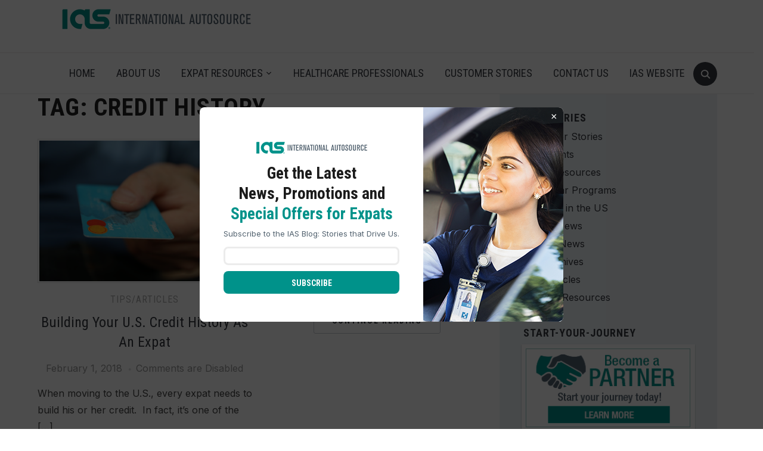

--- FILE ---
content_type: text/html; charset=UTF-8
request_url: https://blog.intlauto.com/tag/credit-history/
body_size: 167592
content:
<!DOCTYPE html>
<html lang="en">
<head>
    <meta charset="UTF-8">
    <meta name="viewport" content="width=device-width, initial-scale=1.0">
    <link rel="profile" href="http://gmpg.org/xfn/11">
    <link rel="pingback" href="https://blog.intlauto.com/xmlrpc.php">
    <link rel="preload" as="font" href="https://blog.intlauto.com/wp-content/themes/foodica/fonts/foodica.ttf" type="font/ttf" crossorigin>

    <style>
.single .share a.googlePlus {
    display: none !important;
}
</style>
<link href="https://blog.intlauto.com/tag/credit-history/" hreflang="x-default" rel="alternate">
<link href="https://blog.intlauto.com/tag/credit-history/" hreflang="en" rel="alternate">
<link href="https://blog.intlauto.com/es/tag/credit-history/" hreflang="es" rel="alternate">

<meta name='robots' content='noindex, follow' />

	<!-- This site is optimized with the Yoast SEO plugin v26.6 - https://yoast.com/wordpress/plugins/seo/ -->
	<title>credit history Archives - International AutoSource</title>
	<meta property="og:locale" content="en_US" />
	<meta property="og:type" content="article" />
	<meta property="og:title" content="credit history Archives - International AutoSource" />
	<meta property="og:url" content="https://blog.intlauto.com/tag/credit-history/" />
	<meta property="og:site_name" content="International AutoSource" />
	<meta name="twitter:card" content="summary_large_image" />
	<script type="application/ld+json" class="yoast-schema-graph">{"@context":"https://schema.org","@graph":[{"@type":"CollectionPage","@id":"https://blog.intlauto.com/tag/credit-history/","url":"https://blog.intlauto.com/tag/credit-history/","name":"credit history Archives - International AutoSource","isPartOf":{"@id":"https://blog.intlauto.com/#website"},"primaryImageOfPage":{"@id":"https://blog.intlauto.com/tag/credit-history/#primaryimage"},"image":{"@id":"https://blog.intlauto.com/tag/credit-history/#primaryimage"},"thumbnailUrl":"https://blog.intlauto.com/wp-content/uploads/sites/4/2018/01/Credit-Card.jpeg","breadcrumb":{"@id":"https://blog.intlauto.com/tag/credit-history/#breadcrumb"},"inLanguage":"en"},{"@type":"ImageObject","inLanguage":"en","@id":"https://blog.intlauto.com/tag/credit-history/#primaryimage","url":"https://blog.intlauto.com/wp-content/uploads/sites/4/2018/01/Credit-Card.jpeg","contentUrl":"https://blog.intlauto.com/wp-content/uploads/sites/4/2018/01/Credit-Card.jpeg","width":1125,"height":750,"caption":"Credit Card"},{"@type":"BreadcrumbList","@id":"https://blog.intlauto.com/tag/credit-history/#breadcrumb","itemListElement":[{"@type":"ListItem","position":1,"name":"Home","item":"https://blog.intlauto.com/"},{"@type":"ListItem","position":2,"name":"credit history"}]},{"@type":"WebSite","@id":"https://blog.intlauto.com/#website","url":"https://blog.intlauto.com/","name":"International AutoSource","description":"U.S. Car-Buying for Expats and Healthcare Professionals","publisher":{"@id":"https://blog.intlauto.com/#organization"},"potentialAction":[{"@type":"SearchAction","target":{"@type":"EntryPoint","urlTemplate":"https://blog.intlauto.com/?s={search_term_string}"},"query-input":{"@type":"PropertyValueSpecification","valueRequired":true,"valueName":"search_term_string"}}],"inLanguage":"en"},{"@type":"Organization","@id":"https://blog.intlauto.com/#organization","name":"International Autosource","url":"https://blog.intlauto.com/","logo":{"@type":"ImageObject","inLanguage":"en","@id":"https://blog.intlauto.com/#/schema/logo/image/","url":"https://blog.intlauto.com/wp-content/uploads/sites/4/2017/03/ias_logo_sm.png","contentUrl":"https://blog.intlauto.com/wp-content/uploads/sites/4/2017/03/ias_logo_sm.png","width":146,"height":120,"caption":"International Autosource"},"image":{"@id":"https://blog.intlauto.com/#/schema/logo/image/"}}]}</script>
	<!-- / Yoast SEO plugin. -->


<link rel='dns-prefetch' href='//assets.pinterest.com' />
<link rel='dns-prefetch' href='//ajax.googleapis.com' />
<link rel='dns-prefetch' href='//platform-api.sharethis.com' />
<link rel='dns-prefetch' href='//www.googletagmanager.com' />
<link rel='dns-prefetch' href='//use.fontawesome.com' />
<link rel='dns-prefetch' href='//maxcdn.bootstrapcdn.com' />
<link rel='dns-prefetch' href='//fonts.googleapis.com' />
<link rel="alternate" type="application/rss+xml" title="International AutoSource &raquo; Feed" href="https://blog.intlauto.com/feed/" />
<link rel="alternate" type="application/rss+xml" title="International AutoSource &raquo; Comments Feed" href="https://blog.intlauto.com/comments/feed/" />
<link rel="alternate" type="application/rss+xml" title="International AutoSource &raquo; credit history Tag Feed" href="https://blog.intlauto.com/tag/credit-history/feed/" />
<style id='wp-img-auto-sizes-contain-inline-css' type='text/css'>
img:is([sizes=auto i],[sizes^="auto," i]){contain-intrinsic-size:3000px 1500px}
/*# sourceURL=wp-img-auto-sizes-contain-inline-css */
</style>
<link rel='stylesheet' id='slickmap.css-css' href='https://blog.intlauto.com/wp-content/plugins/slick-sitemap//slickmap.css?ver=6.9' type='text/css' media='all' />
<link rel='stylesheet' id='sbi_styles-css' href='https://blog.intlauto.com/wp-content/plugins/instagram-feed/css/sbi-styles.min.css?ver=6.10.0' type='text/css' media='all' />
<style id='wp-emoji-styles-inline-css' type='text/css'>

	img.wp-smiley, img.emoji {
		display: inline !important;
		border: none !important;
		box-shadow: none !important;
		height: 1em !important;
		width: 1em !important;
		margin: 0 0.07em !important;
		vertical-align: -0.1em !important;
		background: none !important;
		padding: 0 !important;
	}
/*# sourceURL=wp-emoji-styles-inline-css */
</style>
<link rel='stylesheet' id='wp-block-library-css' href='https://blog.intlauto.com/wp-includes/css/dist/block-library/style.min.css?ver=6.9' type='text/css' media='all' />
<style id='global-styles-inline-css' type='text/css'>
:root{--wp--preset--aspect-ratio--square: 1;--wp--preset--aspect-ratio--4-3: 4/3;--wp--preset--aspect-ratio--3-4: 3/4;--wp--preset--aspect-ratio--3-2: 3/2;--wp--preset--aspect-ratio--2-3: 2/3;--wp--preset--aspect-ratio--16-9: 16/9;--wp--preset--aspect-ratio--9-16: 9/16;--wp--preset--color--black: #000000;--wp--preset--color--cyan-bluish-gray: #abb8c3;--wp--preset--color--white: #ffffff;--wp--preset--color--pale-pink: #f78da7;--wp--preset--color--vivid-red: #cf2e2e;--wp--preset--color--luminous-vivid-orange: #ff6900;--wp--preset--color--luminous-vivid-amber: #fcb900;--wp--preset--color--light-green-cyan: #7bdcb5;--wp--preset--color--vivid-green-cyan: #00d084;--wp--preset--color--pale-cyan-blue: #8ed1fc;--wp--preset--color--vivid-cyan-blue: #0693e3;--wp--preset--color--vivid-purple: #9b51e0;--wp--preset--color--primary: #363940;--wp--preset--color--secondary: #818592;--wp--preset--color--tertiary: #0F7FAF;--wp--preset--color--lightgrey: #ececec;--wp--preset--color--foreground: #212121;--wp--preset--color--background: #eff4f7;--wp--preset--color--green: #4FD086;--wp--preset--color--teal: #4DBDBA;--wp--preset--color--orange: #E98464;--wp--preset--color--red: #E75148;--wp--preset--color--pink: #FB8FB0;--wp--preset--color--light-background: #fafafa;--wp--preset--gradient--vivid-cyan-blue-to-vivid-purple: linear-gradient(135deg,rgb(6,147,227) 0%,rgb(155,81,224) 100%);--wp--preset--gradient--light-green-cyan-to-vivid-green-cyan: linear-gradient(135deg,rgb(122,220,180) 0%,rgb(0,208,130) 100%);--wp--preset--gradient--luminous-vivid-amber-to-luminous-vivid-orange: linear-gradient(135deg,rgb(252,185,0) 0%,rgb(255,105,0) 100%);--wp--preset--gradient--luminous-vivid-orange-to-vivid-red: linear-gradient(135deg,rgb(255,105,0) 0%,rgb(207,46,46) 100%);--wp--preset--gradient--very-light-gray-to-cyan-bluish-gray: linear-gradient(135deg,rgb(238,238,238) 0%,rgb(169,184,195) 100%);--wp--preset--gradient--cool-to-warm-spectrum: linear-gradient(135deg,rgb(74,234,220) 0%,rgb(151,120,209) 20%,rgb(207,42,186) 40%,rgb(238,44,130) 60%,rgb(251,105,98) 80%,rgb(254,248,76) 100%);--wp--preset--gradient--blush-light-purple: linear-gradient(135deg,rgb(255,206,236) 0%,rgb(152,150,240) 100%);--wp--preset--gradient--blush-bordeaux: linear-gradient(135deg,rgb(254,205,165) 0%,rgb(254,45,45) 50%,rgb(107,0,62) 100%);--wp--preset--gradient--luminous-dusk: linear-gradient(135deg,rgb(255,203,112) 0%,rgb(199,81,192) 50%,rgb(65,88,208) 100%);--wp--preset--gradient--pale-ocean: linear-gradient(135deg,rgb(255,245,203) 0%,rgb(182,227,212) 50%,rgb(51,167,181) 100%);--wp--preset--gradient--electric-grass: linear-gradient(135deg,rgb(202,248,128) 0%,rgb(113,206,126) 100%);--wp--preset--gradient--midnight: linear-gradient(135deg,rgb(2,3,129) 0%,rgb(40,116,252) 100%);--wp--preset--gradient--black-primary: linear-gradient(0deg,var(--wp--preset--color--primary) 0%,rgba(0,58,102,0) 100%);--wp--preset--gradient--black-secondary: linear-gradient(135deg,rgba(0,0,0,1) 50%,var(--wp--preset--color--tertiary) 100%);--wp--preset--font-size--small: 13px;--wp--preset--font-size--medium: 20px;--wp--preset--font-size--large: 36px;--wp--preset--font-size--x-large: 42px;--wp--preset--spacing--20: 0.44rem;--wp--preset--spacing--30: 0.67rem;--wp--preset--spacing--40: 1rem;--wp--preset--spacing--50: 1.5rem;--wp--preset--spacing--60: 2.25rem;--wp--preset--spacing--70: 3.38rem;--wp--preset--spacing--80: 5.06rem;--wp--preset--spacing--x-small: 20px;--wp--preset--spacing--small: 40px;--wp--preset--spacing--medium: 60px;--wp--preset--spacing--large: 80px;--wp--preset--spacing--x-large: 100px;--wp--preset--shadow--natural: 6px 6px 9px rgba(0, 0, 0, 0.2);--wp--preset--shadow--deep: 12px 12px 50px rgba(0, 0, 0, 0.4);--wp--preset--shadow--sharp: 6px 6px 0px rgba(0, 0, 0, 0.2);--wp--preset--shadow--outlined: 6px 6px 0px -3px rgb(255, 255, 255), 6px 6px rgb(0, 0, 0);--wp--preset--shadow--crisp: 6px 6px 0px rgb(0, 0, 0);--wp--custom--font-weight--black: 900;--wp--custom--font-weight--bold: 600;--wp--custom--font-weight--extra-bold: 800;--wp--custom--font-weight--light: 300;--wp--custom--font-weight--medium: 500;--wp--custom--font-weight--regular: 400;--wp--custom--font-weight--semi-bold: 500;--wp--custom--line-height--body: 1.75;--wp--custom--line-height--heading: 1.1;--wp--custom--line-height--medium: 1.5;--wp--custom--line-height--one: 1;--wp--custom--spacing--outer: 30px;}:root { --wp--style--global--content-size: 1140px;--wp--style--global--wide-size: 1390px; }:where(body) { margin: 0; }.wp-site-blocks { padding-top: var(--wp--style--root--padding-top); padding-bottom: var(--wp--style--root--padding-bottom); }.has-global-padding { padding-right: var(--wp--style--root--padding-right); padding-left: var(--wp--style--root--padding-left); }.has-global-padding > .alignfull { margin-right: calc(var(--wp--style--root--padding-right) * -1); margin-left: calc(var(--wp--style--root--padding-left) * -1); }.has-global-padding :where(:not(.alignfull.is-layout-flow) > .has-global-padding:not(.wp-block-block, .alignfull)) { padding-right: 0; padding-left: 0; }.has-global-padding :where(:not(.alignfull.is-layout-flow) > .has-global-padding:not(.wp-block-block, .alignfull)) > .alignfull { margin-left: 0; margin-right: 0; }.wp-site-blocks > .alignleft { float: left; margin-right: 2em; }.wp-site-blocks > .alignright { float: right; margin-left: 2em; }.wp-site-blocks > .aligncenter { justify-content: center; margin-left: auto; margin-right: auto; }:where(.wp-site-blocks) > * { margin-block-start: 20px; margin-block-end: 0; }:where(.wp-site-blocks) > :first-child { margin-block-start: 0; }:where(.wp-site-blocks) > :last-child { margin-block-end: 0; }:root { --wp--style--block-gap: 20px; }:root :where(.is-layout-flow) > :first-child{margin-block-start: 0;}:root :where(.is-layout-flow) > :last-child{margin-block-end: 0;}:root :where(.is-layout-flow) > *{margin-block-start: 20px;margin-block-end: 0;}:root :where(.is-layout-constrained) > :first-child{margin-block-start: 0;}:root :where(.is-layout-constrained) > :last-child{margin-block-end: 0;}:root :where(.is-layout-constrained) > *{margin-block-start: 20px;margin-block-end: 0;}:root :where(.is-layout-flex){gap: 20px;}:root :where(.is-layout-grid){gap: 20px;}.is-layout-flow > .alignleft{float: left;margin-inline-start: 0;margin-inline-end: 2em;}.is-layout-flow > .alignright{float: right;margin-inline-start: 2em;margin-inline-end: 0;}.is-layout-flow > .aligncenter{margin-left: auto !important;margin-right: auto !important;}.is-layout-constrained > .alignleft{float: left;margin-inline-start: 0;margin-inline-end: 2em;}.is-layout-constrained > .alignright{float: right;margin-inline-start: 2em;margin-inline-end: 0;}.is-layout-constrained > .aligncenter{margin-left: auto !important;margin-right: auto !important;}.is-layout-constrained > :where(:not(.alignleft):not(.alignright):not(.alignfull)){max-width: var(--wp--style--global--content-size);margin-left: auto !important;margin-right: auto !important;}.is-layout-constrained > .alignwide{max-width: var(--wp--style--global--wide-size);}body .is-layout-flex{display: flex;}.is-layout-flex{flex-wrap: wrap;align-items: center;}.is-layout-flex > :is(*, div){margin: 0;}body .is-layout-grid{display: grid;}.is-layout-grid > :is(*, div){margin: 0;}body{--wp--style--root--padding-top: 0px;--wp--style--root--padding-right: 0px;--wp--style--root--padding-bottom: 0px;--wp--style--root--padding-left: 0px;}a:where(:not(.wp-element-button)){color: var(--wp--preset--color--primary);text-decoration: underline;}:root :where(a:where(:not(.wp-element-button)):hover){color: var(--wp--preset--color--primary);}:root :where(.wp-element-button, .wp-block-button__link){background-color: var(--wp--preset--color--secondary);border-radius: 4px;border-width: 0;color: var(--wp--preset--color--white);font-family: inherit;font-size: inherit;font-style: inherit;font-weight: var(--wp--custom--font-weight--medium);letter-spacing: inherit;line-height: inherit;padding-top: 10px;padding-right: 25px;padding-bottom: 10px;padding-left: 25px;text-decoration: none;text-transform: inherit;}.has-black-color{color: var(--wp--preset--color--black) !important;}.has-cyan-bluish-gray-color{color: var(--wp--preset--color--cyan-bluish-gray) !important;}.has-white-color{color: var(--wp--preset--color--white) !important;}.has-pale-pink-color{color: var(--wp--preset--color--pale-pink) !important;}.has-vivid-red-color{color: var(--wp--preset--color--vivid-red) !important;}.has-luminous-vivid-orange-color{color: var(--wp--preset--color--luminous-vivid-orange) !important;}.has-luminous-vivid-amber-color{color: var(--wp--preset--color--luminous-vivid-amber) !important;}.has-light-green-cyan-color{color: var(--wp--preset--color--light-green-cyan) !important;}.has-vivid-green-cyan-color{color: var(--wp--preset--color--vivid-green-cyan) !important;}.has-pale-cyan-blue-color{color: var(--wp--preset--color--pale-cyan-blue) !important;}.has-vivid-cyan-blue-color{color: var(--wp--preset--color--vivid-cyan-blue) !important;}.has-vivid-purple-color{color: var(--wp--preset--color--vivid-purple) !important;}.has-primary-color{color: var(--wp--preset--color--primary) !important;}.has-secondary-color{color: var(--wp--preset--color--secondary) !important;}.has-tertiary-color{color: var(--wp--preset--color--tertiary) !important;}.has-lightgrey-color{color: var(--wp--preset--color--lightgrey) !important;}.has-foreground-color{color: var(--wp--preset--color--foreground) !important;}.has-background-color{color: var(--wp--preset--color--background) !important;}.has-green-color{color: var(--wp--preset--color--green) !important;}.has-teal-color{color: var(--wp--preset--color--teal) !important;}.has-orange-color{color: var(--wp--preset--color--orange) !important;}.has-red-color{color: var(--wp--preset--color--red) !important;}.has-pink-color{color: var(--wp--preset--color--pink) !important;}.has-light-background-color{color: var(--wp--preset--color--light-background) !important;}.has-black-background-color{background-color: var(--wp--preset--color--black) !important;}.has-cyan-bluish-gray-background-color{background-color: var(--wp--preset--color--cyan-bluish-gray) !important;}.has-white-background-color{background-color: var(--wp--preset--color--white) !important;}.has-pale-pink-background-color{background-color: var(--wp--preset--color--pale-pink) !important;}.has-vivid-red-background-color{background-color: var(--wp--preset--color--vivid-red) !important;}.has-luminous-vivid-orange-background-color{background-color: var(--wp--preset--color--luminous-vivid-orange) !important;}.has-luminous-vivid-amber-background-color{background-color: var(--wp--preset--color--luminous-vivid-amber) !important;}.has-light-green-cyan-background-color{background-color: var(--wp--preset--color--light-green-cyan) !important;}.has-vivid-green-cyan-background-color{background-color: var(--wp--preset--color--vivid-green-cyan) !important;}.has-pale-cyan-blue-background-color{background-color: var(--wp--preset--color--pale-cyan-blue) !important;}.has-vivid-cyan-blue-background-color{background-color: var(--wp--preset--color--vivid-cyan-blue) !important;}.has-vivid-purple-background-color{background-color: var(--wp--preset--color--vivid-purple) !important;}.has-primary-background-color{background-color: var(--wp--preset--color--primary) !important;}.has-secondary-background-color{background-color: var(--wp--preset--color--secondary) !important;}.has-tertiary-background-color{background-color: var(--wp--preset--color--tertiary) !important;}.has-lightgrey-background-color{background-color: var(--wp--preset--color--lightgrey) !important;}.has-foreground-background-color{background-color: var(--wp--preset--color--foreground) !important;}.has-background-background-color{background-color: var(--wp--preset--color--background) !important;}.has-green-background-color{background-color: var(--wp--preset--color--green) !important;}.has-teal-background-color{background-color: var(--wp--preset--color--teal) !important;}.has-orange-background-color{background-color: var(--wp--preset--color--orange) !important;}.has-red-background-color{background-color: var(--wp--preset--color--red) !important;}.has-pink-background-color{background-color: var(--wp--preset--color--pink) !important;}.has-light-background-background-color{background-color: var(--wp--preset--color--light-background) !important;}.has-black-border-color{border-color: var(--wp--preset--color--black) !important;}.has-cyan-bluish-gray-border-color{border-color: var(--wp--preset--color--cyan-bluish-gray) !important;}.has-white-border-color{border-color: var(--wp--preset--color--white) !important;}.has-pale-pink-border-color{border-color: var(--wp--preset--color--pale-pink) !important;}.has-vivid-red-border-color{border-color: var(--wp--preset--color--vivid-red) !important;}.has-luminous-vivid-orange-border-color{border-color: var(--wp--preset--color--luminous-vivid-orange) !important;}.has-luminous-vivid-amber-border-color{border-color: var(--wp--preset--color--luminous-vivid-amber) !important;}.has-light-green-cyan-border-color{border-color: var(--wp--preset--color--light-green-cyan) !important;}.has-vivid-green-cyan-border-color{border-color: var(--wp--preset--color--vivid-green-cyan) !important;}.has-pale-cyan-blue-border-color{border-color: var(--wp--preset--color--pale-cyan-blue) !important;}.has-vivid-cyan-blue-border-color{border-color: var(--wp--preset--color--vivid-cyan-blue) !important;}.has-vivid-purple-border-color{border-color: var(--wp--preset--color--vivid-purple) !important;}.has-primary-border-color{border-color: var(--wp--preset--color--primary) !important;}.has-secondary-border-color{border-color: var(--wp--preset--color--secondary) !important;}.has-tertiary-border-color{border-color: var(--wp--preset--color--tertiary) !important;}.has-lightgrey-border-color{border-color: var(--wp--preset--color--lightgrey) !important;}.has-foreground-border-color{border-color: var(--wp--preset--color--foreground) !important;}.has-background-border-color{border-color: var(--wp--preset--color--background) !important;}.has-green-border-color{border-color: var(--wp--preset--color--green) !important;}.has-teal-border-color{border-color: var(--wp--preset--color--teal) !important;}.has-orange-border-color{border-color: var(--wp--preset--color--orange) !important;}.has-red-border-color{border-color: var(--wp--preset--color--red) !important;}.has-pink-border-color{border-color: var(--wp--preset--color--pink) !important;}.has-light-background-border-color{border-color: var(--wp--preset--color--light-background) !important;}.has-vivid-cyan-blue-to-vivid-purple-gradient-background{background: var(--wp--preset--gradient--vivid-cyan-blue-to-vivid-purple) !important;}.has-light-green-cyan-to-vivid-green-cyan-gradient-background{background: var(--wp--preset--gradient--light-green-cyan-to-vivid-green-cyan) !important;}.has-luminous-vivid-amber-to-luminous-vivid-orange-gradient-background{background: var(--wp--preset--gradient--luminous-vivid-amber-to-luminous-vivid-orange) !important;}.has-luminous-vivid-orange-to-vivid-red-gradient-background{background: var(--wp--preset--gradient--luminous-vivid-orange-to-vivid-red) !important;}.has-very-light-gray-to-cyan-bluish-gray-gradient-background{background: var(--wp--preset--gradient--very-light-gray-to-cyan-bluish-gray) !important;}.has-cool-to-warm-spectrum-gradient-background{background: var(--wp--preset--gradient--cool-to-warm-spectrum) !important;}.has-blush-light-purple-gradient-background{background: var(--wp--preset--gradient--blush-light-purple) !important;}.has-blush-bordeaux-gradient-background{background: var(--wp--preset--gradient--blush-bordeaux) !important;}.has-luminous-dusk-gradient-background{background: var(--wp--preset--gradient--luminous-dusk) !important;}.has-pale-ocean-gradient-background{background: var(--wp--preset--gradient--pale-ocean) !important;}.has-electric-grass-gradient-background{background: var(--wp--preset--gradient--electric-grass) !important;}.has-midnight-gradient-background{background: var(--wp--preset--gradient--midnight) !important;}.has-black-primary-gradient-background{background: var(--wp--preset--gradient--black-primary) !important;}.has-black-secondary-gradient-background{background: var(--wp--preset--gradient--black-secondary) !important;}.has-small-font-size{font-size: var(--wp--preset--font-size--small) !important;}.has-medium-font-size{font-size: var(--wp--preset--font-size--medium) !important;}.has-large-font-size{font-size: var(--wp--preset--font-size--large) !important;}.has-x-large-font-size{font-size: var(--wp--preset--font-size--x-large) !important;}
/*# sourceURL=global-styles-inline-css */
</style>

<link rel='stylesheet' id='wpzoom-rcb-block-style-css-css' href='https://blog.intlauto.com/wp-content/plugins/recipe-card-blocks-by-wpzoom/dist/blocks.style.build.css?ver=3.4.12' type='text/css' media='all' />
<link rel='stylesheet' id='wpzoom-rcb-block-icon-fonts-css-css' href='https://blog.intlauto.com/wp-content/plugins/recipe-card-blocks-by-wpzoom/dist/assets/css/icon-fonts.build.css?ver=3.4.12' type='text/css' media='all' />
<link rel='stylesheet' id='wp-components-css' href='https://blog.intlauto.com/wp-includes/css/dist/components/style.min.css?ver=6.9' type='text/css' media='all' />
<link rel='stylesheet' id='wp-preferences-css' href='https://blog.intlauto.com/wp-includes/css/dist/preferences/style.min.css?ver=6.9' type='text/css' media='all' />
<link rel='stylesheet' id='wp-block-editor-css' href='https://blog.intlauto.com/wp-includes/css/dist/block-editor/style.min.css?ver=6.9' type='text/css' media='all' />
<link rel='stylesheet' id='popup-maker-block-library-style-css' href='https://blog.intlauto.com/wp-content/plugins/popup-maker/dist/packages/block-library-style.css?ver=dbea705cfafe089d65f1' type='text/css' media='all' />
<link rel='stylesheet' id='cntctfrm_form_style-css' href='https://blog.intlauto.com/wp-content/plugins/contact-form-plugin/css/form_style.css?ver=4.3.5' type='text/css' media='all' />
<link rel='stylesheet' id='ctf_styles-css' href='https://blog.intlauto.com/wp-content/plugins/custom-twitter-feeds/css/ctf-styles.min.css?ver=2.3.1' type='text/css' media='all' />
<link rel='stylesheet' id='fontawesome-css-6-css' href='https://blog.intlauto.com/wp-content/plugins/wp-font-awesome/font-awesome/css/fontawesome-all.min.css?ver=1.8.0' type='text/css' media='all' />
<link rel='stylesheet' id='fontawesome-css-4-css' href='https://blog.intlauto.com/wp-content/plugins/wp-font-awesome/font-awesome/css/v4-shims.min.css?ver=1.8.0' type='text/css' media='all' />
<link rel='stylesheet' id='wpos-slick-style-css' href='https://blog.intlauto.com/wp-content/plugins/wp-slick-slider-and-image-carousel/assets/css/slick.css?ver=3.7.8' type='text/css' media='all' />
<link rel='stylesheet' id='wpsisac-public-style-css' href='https://blog.intlauto.com/wp-content/plugins/wp-slick-slider-and-image-carousel/assets/css/wpsisac-public.css?ver=3.7.8' type='text/css' media='all' />
<link rel='stylesheet' id='wpsr_main_css-css' href='https://blog.intlauto.com/wp-content/plugins/wp-socializer/public/css/wpsr.min.css?ver=7.9' type='text/css' media='all' />
<link rel='stylesheet' id='wpsr_fa_icons-css' href='https://use.fontawesome.com/releases/v6.7.2/css/all.css?ver=7.9' type='text/css' media='all' />
<link rel='stylesheet' id='cff-css' href='https://blog.intlauto.com/wp-content/plugins/custom-facebook-feed/assets/css/cff-style.min.css?ver=4.3.4' type='text/css' media='all' />
<link rel='stylesheet' id='sb-font-awesome-css' href='https://maxcdn.bootstrapcdn.com/font-awesome/4.7.0/css/font-awesome.min.css?ver=6.9' type='text/css' media='all' />
<link rel='stylesheet' id='zoom-theme-utils-css-css' href='https://blog.intlauto.com/wp-content/themes/foodica/functions/wpzoom/assets/css/theme-utils.css?ver=6.9' type='text/css' media='all' />
<link rel='stylesheet' id='foodica-google-fonts-css' href='https://fonts.googleapis.com/css?family=Inter%3Aregular%2C500%2C600%2C700%2C700i%2Citalic%7CFraunces%3Aregular%2C500%7CRoboto+Condensed%3Aregular%2C700&#038;subset=latin&#038;display=swap&#038;ver=6.9' type='text/css' media='all' />
<link rel='stylesheet' id='foodica-style-css' href='https://blog.intlauto.com/wp-content/themes/foodica/style.css?ver=4.1.12' type='text/css' media='all' />
<link rel='stylesheet' id='media-queries-css' href='https://blog.intlauto.com/wp-content/themes/foodica/css/media-queries.css?ver=4.1.12' type='text/css' media='all' />
<link rel='stylesheet' id='foodica-style-color-default-css' href='https://blog.intlauto.com/wp-content/themes/foodica/styles/default.css?ver=4.1.12' type='text/css' media='all' />
<link rel='stylesheet' id='footer-credits-css' href='https://blog.intlauto.com/wp-content/plugins/footer-putter/styles/footer-credits.css?ver=1.17' type='text/css' media='all' />
<link rel='stylesheet' id='popup-maker-site-css' href='https://blog.intlauto.com/wp-content/plugins/popup-maker/dist/assets/site.css?ver=1.21.5' type='text/css' media='all' />
<style id='popup-maker-site-inline-css' type='text/css'>
/* Popup Google Fonts */
@import url('//fonts.googleapis.com/css?family=Montserrat:100');

/* Popup Theme 15644: Light Box */
.pum-theme-15644, .pum-theme-lightbox { background-color: rgba( 0, 0, 0, 0.70 ) } 
.pum-theme-15644 .pum-container, .pum-theme-lightbox .pum-container { padding: 0px; border-radius: 8px; border: 8px none #000000; box-shadow: 0px 0px 30px 0px rgba( 2, 2, 2, 0.00 ); background-color: rgba( 255, 255, 255, 1.00 ) } 
.pum-theme-15644 .pum-title, .pum-theme-lightbox .pum-title { color: #000000; text-align: left; text-shadow: 0px 0px 0px rgba( 2, 2, 2, 0.00 ); font-family: inherit; font-weight: 100; font-size: 27px; line-height: 34px } 
.pum-theme-15644 .pum-content, .pum-theme-lightbox .pum-content { color: #52626f; font-family: inherit; font-weight: 100 } 
.pum-theme-15644 .pum-content + .pum-close, .pum-theme-lightbox .pum-content + .pum-close { position: absolute; height: 18px; width: 18px; left: auto; right: 7px; bottom: auto; top: 7px; padding: 0px; color: #ffffff; font-family: Arial; font-weight: 400; font-size: 18px; line-height: 18px; border: 2px none #ffffff; border-radius: 18px; box-shadow: 0px 0px 15px 1px rgba( 2, 2, 2, 0.00 ); text-shadow: 0px 0px 0px rgba( 0, 0, 0, 0.23 ); background-color: rgba( 0, 0, 0, 0.00 ) } 

/* Popup Theme 15643: Default Theme */
.pum-theme-15643, .pum-theme-default-theme { background-color: rgba( 255, 255, 255, 1.00 ) } 
.pum-theme-15643 .pum-container, .pum-theme-default-theme .pum-container { padding: 18px; border-radius: 0px; border: 1px none #000000; box-shadow: 1px 1px 3px 0px rgba( 2, 2, 2, 0.23 ); background-color: rgba( 249, 249, 249, 1.00 ) } 
.pum-theme-15643 .pum-title, .pum-theme-default-theme .pum-title { color: #000000; text-align: left; text-shadow: 0px 0px 0px rgba( 2, 2, 2, 0.23 ); font-family: inherit; font-weight: 400; font-size: 32px; font-style: normal; line-height: 36px } 
.pum-theme-15643 .pum-content, .pum-theme-default-theme .pum-content { color: #8c8c8c; font-family: inherit; font-weight: 400; font-style: inherit } 
.pum-theme-15643 .pum-content + .pum-close, .pum-theme-default-theme .pum-content + .pum-close { position: absolute; height: auto; width: auto; left: auto; right: 0px; bottom: auto; top: 0px; padding: 8px; color: #ffffff; font-family: inherit; font-weight: 400; font-size: 12px; font-style: inherit; line-height: 36px; border: 1px none #ffffff; border-radius: 0px; box-shadow: 1px 1px 3px 0px rgba( 2, 2, 2, 0.23 ); text-shadow: 0px 0px 0px rgba( 0, 0, 0, 0.23 ); background-color: rgba( 0, 183, 205, 1.00 ) } 

/* Popup Theme 15645: Enterprise Blue */
.pum-theme-15645, .pum-theme-enterprise-blue { background-color: rgba( 0, 0, 0, 0.70 ) } 
.pum-theme-15645 .pum-container, .pum-theme-enterprise-blue .pum-container { padding: 28px; border-radius: 5px; border: 1px none #000000; box-shadow: 0px 10px 25px 4px rgba( 2, 2, 2, 0.50 ); background-color: rgba( 255, 255, 255, 1.00 ) } 
.pum-theme-15645 .pum-title, .pum-theme-enterprise-blue .pum-title { color: #315b7c; text-align: left; text-shadow: 0px 0px 0px rgba( 2, 2, 2, 0.23 ); font-family: inherit; font-weight: 100; font-size: 34px; line-height: 36px } 
.pum-theme-15645 .pum-content, .pum-theme-enterprise-blue .pum-content { color: #2d2d2d; font-family: inherit; font-weight: 100 } 
.pum-theme-15645 .pum-content + .pum-close, .pum-theme-enterprise-blue .pum-content + .pum-close { position: absolute; height: 28px; width: 28px; left: auto; right: 8px; bottom: auto; top: 8px; padding: 4px; color: #ffffff; font-family: Times New Roman; font-weight: 100; font-size: 20px; line-height: 20px; border: 1px none #ffffff; border-radius: 42px; box-shadow: 0px 0px 0px 0px rgba( 2, 2, 2, 0.23 ); text-shadow: 0px 0px 0px rgba( 0, 0, 0, 0.23 ); background-color: rgba( 49, 91, 124, 1.00 ) } 

/* Popup Theme 15646: Hello Box */
.pum-theme-15646, .pum-theme-hello-box { background-color: rgba( 0, 0, 0, 0.75 ) } 
.pum-theme-15646 .pum-container, .pum-theme-hello-box .pum-container { padding: 30px; border-radius: 80px; border: 14px solid #81d742; box-shadow: 0px 0px 0px 0px rgba( 2, 2, 2, 0.00 ); background-color: rgba( 255, 255, 255, 1.00 ) } 
.pum-theme-15646 .pum-title, .pum-theme-hello-box .pum-title { color: #2d2d2d; text-align: left; text-shadow: 0px 0px 0px rgba( 2, 2, 2, 0.23 ); font-family: Montserrat; font-weight: 100; font-size: 32px; line-height: 36px } 
.pum-theme-15646 .pum-content, .pum-theme-hello-box .pum-content { color: #2d2d2d; font-family: inherit; font-weight: 100 } 
.pum-theme-15646 .pum-content + .pum-close, .pum-theme-hello-box .pum-content + .pum-close { position: absolute; height: auto; width: auto; left: auto; right: -30px; bottom: auto; top: -30px; padding: 0px; color: #2d2d2d; font-family: Times New Roman; font-weight: 100; font-size: 32px; line-height: 28px; border: 1px none #ffffff; border-radius: 28px; box-shadow: 0px 0px 0px 0px rgba( 2, 2, 2, 0.23 ); text-shadow: 0px 0px 0px rgba( 0, 0, 0, 0.23 ); background-color: rgba( 255, 255, 255, 1.00 ) } 

/* Popup Theme 15647: Cutting Edge */
.pum-theme-15647, .pum-theme-cutting-edge { background-color: rgba( 0, 0, 0, 0.50 ) } 
.pum-theme-15647 .pum-container, .pum-theme-cutting-edge .pum-container { padding: 18px; border-radius: 0px; border: 1px none #000000; box-shadow: 0px 10px 25px 0px rgba( 2, 2, 2, 0.50 ); background-color: rgba( 30, 115, 190, 1.00 ) } 
.pum-theme-15647 .pum-title, .pum-theme-cutting-edge .pum-title { color: #ffffff; text-align: left; text-shadow: 0px 0px 0px rgba( 2, 2, 2, 0.23 ); font-family: Sans-Serif; font-weight: 100; font-size: 26px; line-height: 28px } 
.pum-theme-15647 .pum-content, .pum-theme-cutting-edge .pum-content { color: #ffffff; font-family: inherit; font-weight: 100 } 
.pum-theme-15647 .pum-content + .pum-close, .pum-theme-cutting-edge .pum-content + .pum-close { position: absolute; height: 24px; width: 24px; left: auto; right: 0px; bottom: auto; top: 0px; padding: 0px; color: #1e73be; font-family: Times New Roman; font-weight: 100; font-size: 32px; line-height: 24px; border: 1px none #ffffff; border-radius: 0px; box-shadow: -1px 1px 1px 0px rgba( 2, 2, 2, 0.10 ); text-shadow: -1px 1px 1px rgba( 0, 0, 0, 0.10 ); background-color: rgba( 238, 238, 34, 1.00 ) } 

/* Popup Theme 15648: Framed Border */
.pum-theme-15648, .pum-theme-framed-border { background-color: rgba( 255, 255, 255, 0.50 ) } 
.pum-theme-15648 .pum-container, .pum-theme-framed-border .pum-container { padding: 18px; border-radius: 0px; border: 20px outset #dd3333; box-shadow: 1px 1px 3px 0px rgba( 2, 2, 2, 0.97 ) inset; background-color: rgba( 255, 251, 239, 1.00 ) } 
.pum-theme-15648 .pum-title, .pum-theme-framed-border .pum-title { color: #000000; text-align: left; text-shadow: 0px 0px 0px rgba( 2, 2, 2, 0.23 ); font-family: inherit; font-weight: 100; font-size: 32px; line-height: 36px } 
.pum-theme-15648 .pum-content, .pum-theme-framed-border .pum-content { color: #2d2d2d; font-family: inherit; font-weight: 100 } 
.pum-theme-15648 .pum-content + .pum-close, .pum-theme-framed-border .pum-content + .pum-close { position: absolute; height: 20px; width: 20px; left: auto; right: -20px; bottom: auto; top: -20px; padding: 0px; color: #ffffff; font-family: Tahoma; font-weight: 700; font-size: 16px; line-height: 18px; border: 1px none #ffffff; border-radius: 0px; box-shadow: 0px 0px 0px 0px rgba( 2, 2, 2, 0.23 ); text-shadow: 0px 0px 0px rgba( 0, 0, 0, 0.23 ); background-color: rgba( 0, 0, 0, 0.55 ) } 

/* Popup Theme 15649: Floating Bar - Soft Blue */
.pum-theme-15649, .pum-theme-floating-bar { background-color: rgba( 255, 255, 255, 0.00 ) } 
.pum-theme-15649 .pum-container, .pum-theme-floating-bar .pum-container { padding: 8px; border-radius: 0px; border: 1px none #000000; box-shadow: 1px 1px 3px 0px rgba( 2, 2, 2, 0.23 ); background-color: rgba( 238, 246, 252, 1.00 ) } 
.pum-theme-15649 .pum-title, .pum-theme-floating-bar .pum-title { color: #505050; text-align: left; text-shadow: 0px 0px 0px rgba( 2, 2, 2, 0.23 ); font-family: inherit; font-weight: 400; font-size: 32px; line-height: 36px } 
.pum-theme-15649 .pum-content, .pum-theme-floating-bar .pum-content { color: #505050; font-family: inherit; font-weight: 400 } 
.pum-theme-15649 .pum-content + .pum-close, .pum-theme-floating-bar .pum-content + .pum-close { position: absolute; height: 18px; width: 18px; left: auto; right: 5px; bottom: auto; top: 50%; padding: 0px; color: #505050; font-family: Sans-Serif; font-weight: 700; font-size: 15px; line-height: 18px; border: 1px solid #505050; border-radius: 15px; box-shadow: 0px 0px 0px 0px rgba( 2, 2, 2, 0.00 ); text-shadow: 0px 0px 0px rgba( 0, 0, 0, 0.00 ); background-color: rgba( 255, 255, 255, 0.00 ); transform: translate(0, -50%) } 

/* Popup Theme 15650: Content Only - For use with page builders or block editor */
.pum-theme-15650, .pum-theme-content-only { background-color: rgba( 0, 0, 0, 0.70 ) } 
.pum-theme-15650 .pum-container, .pum-theme-content-only .pum-container { padding: 0px; border-radius: 0px; border: 1px none #000000; box-shadow: 0px 0px 0px 0px rgba( 2, 2, 2, 0.00 ) } 
.pum-theme-15650 .pum-title, .pum-theme-content-only .pum-title { color: #000000; text-align: left; text-shadow: 0px 0px 0px rgba( 2, 2, 2, 0.23 ); font-family: inherit; font-weight: 400; font-size: 32px; line-height: 36px } 
.pum-theme-15650 .pum-content, .pum-theme-content-only .pum-content { color: #8c8c8c; font-family: inherit; font-weight: 400 } 
.pum-theme-15650 .pum-content + .pum-close, .pum-theme-content-only .pum-content + .pum-close { position: absolute; height: 18px; width: 18px; left: auto; right: 7px; bottom: auto; top: 7px; padding: 0px; color: #000000; font-family: inherit; font-weight: 700; font-size: 20px; line-height: 20px; border: 1px none #ffffff; border-radius: 15px; box-shadow: 0px 0px 0px 0px rgba( 2, 2, 2, 0.00 ); text-shadow: 0px 0px 0px rgba( 0, 0, 0, 0.00 ); background-color: rgba( 255, 255, 255, 0.00 ) } 

#pum-15658 {z-index: 1999999999}

/*# sourceURL=popup-maker-site-inline-css */
</style>
<link rel='stylesheet' id='msl-main-css' href='https://blog.intlauto.com/wp-content/plugins/master-slider/public/assets/css/masterslider.main.css?ver=3.11.0' type='text/css' media='all' />
<link rel='stylesheet' id='msl-custom-css' href='https://blog.intlauto.com/wp-content/uploads/sites/4/master-slider/custom.css?ver=9.9' type='text/css' media='all' />
<!--n2css--><!--n2js--><script type="text/javascript" src="https://blog.intlauto.com/wp-includes/js/jquery/jquery.min.js?ver=3.7.1" id="jquery-core-js"></script>
<script type="text/javascript" src="https://blog.intlauto.com/wp-includes/js/jquery/jquery-migrate.min.js?ver=3.4.1" id="jquery-migrate-js"></script>
<script type="text/javascript" src="https://blog.intlauto.com/wp-content/plugins/twitter-tweets/js/weblizar-fronend-twitter-tweets.js?ver=1" id="wl-weblizar-fronend-twitter-tweets-js"></script>
<script type="text/javascript" src="//platform-api.sharethis.com/js/sharethis.js#source=googleanalytics-wordpress#product=ga&amp;property=58a7580a39de03001996d5d5" id="googleanalytics-platform-sharethis-js"></script>

<!-- Google tag (gtag.js) snippet added by Site Kit -->
<!-- Google Analytics snippet added by Site Kit -->
<script type="text/javascript" src="https://www.googletagmanager.com/gtag/js?id=G-B6S09XKC91" id="google_gtagjs-js" async></script>
<script type="text/javascript" id="google_gtagjs-js-after">
/* <![CDATA[ */
window.dataLayer = window.dataLayer || [];function gtag(){dataLayer.push(arguments);}
gtag("set","linker",{"domains":["blog.intlauto.com"]});
gtag("js", new Date());
gtag("set", "developer_id.dZTNiMT", true);
gtag("config", "G-B6S09XKC91");
 window._googlesitekit = window._googlesitekit || {}; window._googlesitekit.throttledEvents = []; window._googlesitekit.gtagEvent = (name, data) => { var key = JSON.stringify( { name, data } ); if ( !! window._googlesitekit.throttledEvents[ key ] ) { return; } window._googlesitekit.throttledEvents[ key ] = true; setTimeout( () => { delete window._googlesitekit.throttledEvents[ key ]; }, 5 ); gtag( "event", name, { ...data, event_source: "site-kit" } ); }; 
//# sourceURL=google_gtagjs-js-after
/* ]]> */
</script>
<link rel="https://api.w.org/" href="https://blog.intlauto.com/wp-json/" /><link rel="alternate" title="JSON" type="application/json" href="https://blog.intlauto.com/wp-json/wp/v2/tags/235" /><link rel="EditURI" type="application/rsd+xml" title="RSD" href="https://blog.intlauto.com/xmlrpc.php?rsd" />
<meta name="generator" content="WordPress 6.9" />
<meta name="generator" content="Site Kit by Google 1.168.0" /><style type="text/css">
.feedzy-rss-link-icon:after {
	content: url("https://blog.intlauto.com/wp-content/plugins/feedzy-rss-feeds/img/external-link.png");
	margin-left: 3px;
}
</style>
		<script>var ms_grabbing_curosr = 'https://blog.intlauto.com/wp-content/plugins/master-slider/public/assets/css/common/grabbing.cur', ms_grab_curosr = 'https://blog.intlauto.com/wp-content/plugins/master-slider/public/assets/css/common/grab.cur';</script>
<meta name="generator" content="MasterSlider 3.11.0 - Responsive Touch Image Slider | avt.li/msf" />
<!-- WPZOOM Theme / Framework -->
<meta name="generator" content="Foodica 4.1.12" />
<meta name="generator" content="WPZOOM Framework 2.0.7" />
<style>
#bannertop {
    padding: 3px 0px 34px;
}
#bannertop img {
    display: block;
    width: 100%;
    height: auto;
}
.home header.site-header {
	height: auto !important;
}
.fivestar {
	display: block;
	background-image: url(https://blog.intlauto.com/wp-content/uploads/sites/4/2023/09/expat-fivestar.png);
	background-repeat: no-repeat;
	background-position: right 18px top 18px;
    background-color: #438f88;
    color: #ffffff;
    text-transform: uppercase;
    font-weight: normal !important;
    font-size: 32px;
	padding: 15px 195px 15px 20px;
	margin-bottom: 10px !important;
}
.page-id-12309 .fivestar {
    background-color: #35749c;
}
.prodimage {
    margin-bottom: 20px;
}
.prodimage p {
    margin-bottom: 0px;
    padding-bottom: 10px;
}
.prodimage img {
    margin-bottom: 20px;
}
.entry-content .pcs-title {
    display: block;
    background-color: #f0f4f7;
    padding: 18px 18px 18px 25px;
    margin-top: 35px;
    font-family: "Roboto Condensed", sans-serif;
    font-size: 25px;
    line-height: 34px;
    background-image: url(https://blog.intlauto.com/wp-content/uploads/sites/4/2024/05/pcs-arrow.png);
    background-repeat: no-repeat;
    background-position: left center;
}
.entry-content .pcs-image {
	margin-bottom: 0px !important;
}
.entry-content #statelist {
	list-style-type: none !important;
    display: flex;
    flex-direction: column;
    justify-content: flex-start;
    align-items: flex-start;
    flex-wrap: wrap;
    height: 360px;
}
.entry-content #statelist li {
	list-style-type: none !important;
    flex: none;
    width: 25%;
}
#enews {
    display: flex;
    flex-direction: row;
    justify-content: flex-start;
    align-items: stretch;
}
#enewspic {
    flex: none;
    width: 235px;
    min-height: 360px;
    border-radius: 0px 8px 8px 0px;
    background-image: url(https://blog.intlauto.com/wp-content/uploads/sites/4/2024/09/enews-image.png);
    background-repeat: no-repeat;
    background-position: center center;
    background-size: cover;
}
#enewscont {
    display: flex;
    flex-direction: column;
    justify-content: center;
    align-items: center;
    flex: auto;
    padding: 10px 40px;
    text-align: center;
}
#enewscont h4 {
    margin: 0px;
    padding: 10px 0px 16px;
}
#enewscont h4 img {
    max-width: 100%;
    height: auto;
}
#enewscont h3 {
    font-family: "Roboto Condensed", sans-serif;
    font-weight: bold;
    font-size: 27px;
    line-height: 34px;
    color: #1b1b1b;
    margin: 0px;
    padding-bottom: 5px;
}
#enewscont h3 strong {
    display: block;
    color: #00928a;
}
#enewscont p {
    font-size: 13px;
    line-height: 23px;
    color: #52626f;
    white-space: nowrap;
    margin: 0px;
    padding-bottom: 10px;
}
#enewscont .mktoForm {
    width: 100% !important;
    padding: 0px !important;
}
#enewscont .mktoFormRow label,
#enewscont .mktoFormRow .mktoGutter,
#enewscont .mktoFormRow .mktoOffset {
    display: none;
}
#enewscont .mktoForm .mktoFieldWrap,
#enewscont .mktoForm .mktoFormCol,
#enewscont .mktoForm .mktoClear {
	float: none !important;
}
#enewscont .mktoEmailField {
    width: 100% !important;
    height: auto !important;
    border: 3px solid #ececec;
    border-radius: 8px;
    font-family: "Roboto Condensed", sans-serif;
    font-size: 13px;    
    line-height: 15px;
    color: #52626f;
    padding: 5px 15px;
    float: none;
}
#enewscont .mktoButtonWrap {
    margin: 0px !important;
}
#enewscont .mktoButtonRow {
	display: block;
}
#enewscont .mktoForm .mktoButtonWrap.mktoMinimal .mktoButton {
	background-color: #00928a;
	border: none;
	border-radius: 8px;
	-webkit-box-shadow: none;
	box-shadow: none;
	color: #ffffff;
    font-family: "Roboto Condensed", sans-serif;
	font-size: 14px;
    line-height: 16px;
	padding: 12px 10px 10px;
	text-shadow: none;
	width: 100%;
}
.entry-content #countrylist {
	list-style-type: none !important;
    display: flex;
    flex-direction: column;
    justify-content: flex-start;
    align-items: flex-start;
    flex-wrap: wrap;
    height: 220px;
    margin-left: 0px;
}
.entry-content #countrylist li {
    list-style-type: none !important;
    flex: none;
    width: 33.3%;
    padding: 3px;
}
.entry-content #countrylist li a {
    display: block;
    padding: 5px 5px 5px 45px;
    background-image: url(https://blog.intlauto.com/wp-content/uploads/sites/4/2024/12/icon-flags-Australia.png);
    background-repeat: no-repeat;
    background-position: left 10px top 9px;
    background-size: 25px auto;
    background-color: #eff4f7;
    white-space: nowrap;
}
.entry-content #countrylist li a:hover {
    background-color: #E8EEF3;
}
.entry-content #countrylist li:nth-child(2) a {
    background-image: url(https://blog.intlauto.com/wp-content/uploads/sites/4/2024/12/icon-flags-Brazil.png);
}
.entry-content #countrylist li:nth-child(3) a {
    background-image: url(https://blog.intlauto.com/wp-content/uploads/sites/4/2024/12/icon-flags-Canada.png);
}
.entry-content #countrylist li:nth-child(4) a {
    background-image: url(https://blog.intlauto.com/wp-content/uploads/sites/4/2024/12/icon-flags-China.png);
}
.entry-content #countrylist li:nth-child(5) a {
    background-image: url(https://blog.intlauto.com/wp-content/uploads/sites/4/2024/12/icon-flags-France.png);
}
.entry-content #countrylist li:nth-child(6) a {
    background-image: url(https://blog.intlauto.com/wp-content/uploads/sites/4/2024/12/icon-flags-Germany.png);
}
.entry-content #countrylist li:nth-child(7) a {
    background-image: url(https://blog.intlauto.com/wp-content/uploads/sites/4/2024/12/icon-flags-India.png);
}
.entry-content #countrylist li:nth-child(8) a {
    background-image: url(https://blog.intlauto.com/wp-content/uploads/sites/4/2024/12/icon-flags-Italy.png);
}
.entry-content #countrylist li:nth-child(9) a {
    background-image: url(https://blog.intlauto.com/wp-content/uploads/sites/4/2024/12/icon-flags-Japan.png);
}
.entry-content #countrylist li:nth-child(10) a {
    background-image: url(https://blog.intlauto.com/wp-content/uploads/sites/4/2024/12/icon-flags-Mexico.png);
}
.entry-content #countrylist li:nth-child(11) a {
    background-image: url(https://blog.intlauto.com/wp-content/uploads/sites/4/2024/12/icon-flags-South-Korea.png);
}
.entry-content #countrylist li:nth-child(12) a {
    background-image: url(https://blog.intlauto.com/wp-content/uploads/sites/4/2024/12/icon-flags-Spain.png);
}
.entry-content #countrylist li:nth-child(13) a {
    background-image: url(https://blog.intlauto.com/wp-content/uploads/sites/4/2024/12/icon-flags-United-Kingdom.png);
}
.cff-wrapper {
    padding: 15px !important;
    margin-top: 25px !important;
}
.cff-linebreak {
    border: none !important;
    box-shadow: none !important;
}
.cff-post-text,
.cff-media-link {
    text-align: left !important;
}
#sb_instagram {
    padding: 15px !important;
    margin-top: 25px !important;
}
#sidebar #custom_html-3 h3.title {
    display: none;
}
#sidebarnews {
    background-color: #ffffff;
    border: 1px solid #a1c7c4;
    padding: 7px;
    max-width: 290px;
    margin: 0px auto;
}
#sidebarnews h3 {
    font-family: "Roboto Condensed", sans-serif;
    font-size: 32px;
    line-height: 40px;
    font-weight: bold;  
    color: #55616d;
    display: inline-block;
    background-image: url(https://blog.intlauto.com/wp-content/uploads/sites/4/2025/10/sidebar-enews-icon.png);
    background-repeat: no-repeat;
    background-position: left top 3px;
    padding-left: 40px;
    margin-bottom: 1px;
}
#sidebarnews p {
    font-family: "Roboto Condensed", sans-serif;
    font-size: 18px;
    line-height: 25px;
    color: #55616d;
    margin-bottom: 9px;
}
#sidebarnews #mktoForm_3435 {
    width: 100% !important;
}
#sidebarnews .mktoForm .mktoFormCol,
#sidebarnews .mktoForm .mktoFieldWrap,
#sidebarnews .mktoButtonRow {
	float: none !important;
    width: 100% !important;
    display: block !important;
}
#sidebarnews .mktoButtonRow span {
    margin: 0px !important;
    display: block;
    width: 100%;  
}
#sidebarnews label.mktoLabel,
#sidebarnews .mktoGutter,
#sidebarnews .mktoOffset {
    display: none !important;    
}
#sidebarnews #Email {
    border: none;
    background-color: #eaeced;
    font-family: "Roboto Condensed", sans-serif;
    font-size: 14px;    
    line-height: 17px;
    color: #98a1a9;
    padding: 6px 12px;
    width: 205px !important;
    margin: 0px auto 16px;
    float: none;
    display: block;
}
#sidebarnews .mktoButton {
    border: none;
    background-color: #449089;
    cursor: pointer;
    border-radius: 0px;
    font-family: "Roboto Condensed", sans-serif;
    font-size: 16px;
    line-height: 17px;
    color: #ffffff;
    padding: 6px 15px;
    box-shadow: none;
    text-shadow: none;
    font-weight: 600;
    width: 130px;
    display: block;
    margin: 0px auto 2px;
}

/* ------------------------- */

@media screen and (max-width: 767px) {
.fivestar {
    font-size: 25px;
      background-size: 120px auto;
      padding: 15px 145px 15px 20px;
}
.entry-content #statelist {
    height: 470px;
}
.entry-content #statelist li {
    width: 33.3%;
}
}

@media screen and (max-width: 650px) {
#enewspic {
	width: 200px;
}
#enewscont {
	padding: 10px 20px;
}
#enewscont p {
	white-space: normal;
}
}
    
@media screen and (max-width: 620px) {
.entry-content #countrylist {
	height: 310px;
}
.entry-content #countrylist li {
	width: 50%;
}
}

@media screen and (max-width: 600px) {
.fivestar {
    font-size: 22px;
    background-size: 100px auto;
    padding: 16px 125px 14px 20px;
}
.entry-content blockquote {
	margin: 45px 20px;
	padding: 0 0 0 20px;
}
.entry-content blockquote h2 {
    font-size: 23px;
}
}

@media screen and (max-width: 550px) {
.entry-content #statelist {
    height: 715px;
}
.entry-content #statelist li {
    width: 50%;
}
}

@media screen and (max-width: 500px) {
.fivestar {
    font-size: 20px;
    background-size: 100px auto;
    padding: 16px 125px 15px 20px;
    background-position: right 18px top 17px;
}
}

@media screen and (max-width: 475px) {
#enewspic {
	width: 150px;
}
#enewscont {
	padding: 10px 15px;
}
#enewscont h3 {
	font-size: 25px;
	line-height: 30px;
}
#enewscont h3 br {
    display: none;
}
#enewscont h3 strong {
	display: inline;
}
}

@media screen and (max-width: 425px) {
.entry-content #countrylist li a {
	white-space: normal;
}
}

@media screen and (max-width: 385px) {
#enewspic {
	width: 120px;
    background-position: left -70px center;
}
}
    
@media screen and (max-width: 355px) {
.entry-content #countrylist {
	height: 320px;
}
}
</style>
<!-- Begin Theme Custom CSS -->
<style type="text/css" id="foodica-custom-css">

@media screen and (min-width: 769px){body{font-size:16px;}.navbar-brand-wpz a, .desktop_header_layout_compact .navbar-brand-wpz a{font-size:55px;}.home_tagline{font-size:24px;}.slides li h3 a{font-size:40px;}.slides .slide_button a{font-size:14px;}.widget h3.title{font-size:18px;}.entry-title{font-size:24px;}.recent-posts .entry-content{font-size:16px;}.recent-posts .post.sticky .entry-title{font-size:36px;}.single h1.entry-title{font-size:38px;}.single .entry-content, .page .entry-content{font-size:16px;}.page h1.entry-title{font-size:44px;}.footer-menu ul li{font-size:16px;}}
@media screen and (max-width: 768px){body{font-size:16px;}.navbar-brand-wpz a, .desktop_header_layout_compact .navbar-brand-wpz a{font-size:45px;}.home_tagline{font-size:22px;}.slides li h3 a{font-size:36px;}.slides .slide_button a{font-size:14px;}.widget h3.title{font-size:18px;}.entry-title{font-size:20px;}.recent-posts .entry-content{font-size:16px;}.recent-posts .post.sticky .entry-title{font-size:26px;}.single h1.entry-title{font-size:26px;}.single .entry-content, .page .entry-content{font-size:16px;}.page h1.entry-title{font-size:34px;}.footer-menu ul li{font-size:16px;}}
@media screen and (max-width: 480px){body{font-size:16px;}.navbar-brand-wpz a, .desktop_header_layout_compact .navbar-brand-wpz a{font-size:36px;}.home_tagline{font-size:18px;}.slides li h3 a{font-size:26px;}.slides .slide_button a{font-size:14px;}.widget h3.title{font-size:18px;}.entry-title{font-size:20px;}.recent-posts .entry-content{font-size:16px;}.recent-posts .post.sticky .entry-title{font-size:26px;}.single h1.entry-title{font-size:22px;}.single .entry-content, .page .entry-content{font-size:16px;}.page h1.entry-title{font-size:28px;}.footer-menu ul li{font-size:16px;}}
</style>
<!-- End Theme Custom CSS -->
<script>
(function() {
	(function (i, s, o, g, r, a, m) {
		i['GoogleAnalyticsObject'] = r;
		i[r] = i[r] || function () {
				(i[r].q = i[r].q || []).push(arguments)
			}, i[r].l = 1 * new Date();
		a = s.createElement(o),
			m = s.getElementsByTagName(o)[0];
		a.async = 1;
		a.src = g;
		m.parentNode.insertBefore(a, m)
	})(window, document, 'script', 'https://google-analytics.com/analytics.js', 'ga');

	ga('create', 'UA-39399384-1', 'auto');
			ga('send', 'pageview');
	})();
</script>
<style type="text/css" id="sns_global_less_compiled">.designed-by {
  display: none;
}
.tagline {
  display: none;
}
/***General Components******************/
select {
  width: 80%;
  height: 30px;
}
/***Theme******************/
body {
  background-color: #fff;
}
.top-navbar {
  background: #fff;
  border-bottom: none;
}
.top-navbar #menu-top a {
  padding: 10px 20px 10px 0;
}
.main-navbar {
  background: #fff;
  border-top: 1px solid #eceaea;
  border-bottom: 1px solid #eceaea;
  margin-bottom: 0;
}
.navbar-brand-wpz {
  margin: 0 0 10px 0;
  text-align: left;
  line-height: 1.0em;
}
.slides li h3 a,
.entry-title {
  font-family: "Roboto Condensed", sans-serif;
  font-weight: 400;
}
.slides li .entry-meta,
.slides li .cat-links a,
.slides li h3 a {
  color: #333;
}
.slide-style-3 .slides .slide_button a {
  background: rgba(255, 255, 255, 0.9);
}
.slide-style-3 .slides .slide_button a:hover,
.slide-style-3 .slides .slide_button a:active {
  color: #000;
  background: rgba(255, 255, 255, 0.8);
}
.post-thumb img {
  padding: 2px;
  border: 1px solid #E1E1E1;
}
/**Homepage Three Boxes Below Slider*********/
.post_thumb_withbg .featured_page_content {
  vertical-align: bottom;
  border: none;
}
.post_thumb_withbg:hover .featured_page_content {
  border: none;
}
.post_thumb_withbg h3.title {
  width: 90%;
  background: rgba(255, 255, 255, 0.9);
  border-color: #ffffff;
  border-radius: 3px;
  color: #000;
  text-align: center;
  margin-bottom: 5px;
}
.post_thumb_withbg:hover h3.title {
  background: rgba(255, 255, 255, 0.8);
}
#sidebar {
  background: #eff4f7;
}
.widget {
  margin-bottom: 10px;
}
.widget .title {
  text-align: left;
  margin-left: 40px;
  margin-bottom: 0;
  background: transparent;
}
.widget img {
  border: 2px solid #fff;
  padding: 0;
  box-shadow: 0 1px 2px rgba(0, 0, 0, 0.3);
}
#sidebar .widget:first-child {
  margin-top: 20px;
}
#sidebar .widget:after {
  margin: 10px auto;
  background: #eff4f7;
}
.widget.widget_categories {
  text-align: left;
}
.widget.widget_categories ul {
  display: block;
  width: 80%;
  margin: 0 auto;
  padding-left: 5px;
}
.widget.widget_categories ul li {
  list-style-type: square;
}
#sidebar .sis_event_entries {
  display: block;
  width: 80%;
  margin: 0 auto;
}
#sidebar .sis_event_entry p {
  display: none;
}
#sidebar .sis_event_entries img {
  margin-bottom: 10px;
}
#sidebar .widget_weblizar_twitter {
  display: block;
  width: 80%;
  margin: 0 auto;
}
#sidebar .widget_weblizar_twitter .title {
  display: none;
}
#sidebar .widget.widget_sis_upcoming_events > a {
  text-align: left;
  width: 80%;
  display: block;
  margin: 0 auto;
  padding-left: 5px;
}
/**Single Page*****************/
.single .share a:before {
  display: none;
}
.single .share a.facebook {
  background: #3b5998;
}
.single .share a.twitter {
  background: #55acee;
}
.single .share a.googlePlus {
  background: #d93e2d;
}
.single .share a.linkedIn {
  background: #3371b7;
}
/**Footer*****************/
.site-footer {
  background: #fff;
}
.site-info {
  color: #333;
}
/*****************************************************************************************************************
*
* Responsive Design
*
*******************************************************************************************************************/
@media only screen and (min-width: 1281px) {
  h3 {
    font-size: 24px;
  }
  .navbar-brand-wpz a {
    font-size: 65px!important;
  }
}
@media only screen and (max-width: 1280px) {
  .main-navbar {
    padding-bottom: 0;
  }
  .slicknav_nav ul {
    margin-bottom: 20px;
  }
  h3 {
    font-size: 22px;
  }
  .section-title {
    font-size: 41px;
  }
  .navbar-brand-wpz a {
    font-size: 55px!important;
  }
}
@media only screen and (max-width: 1024px) {
  .navbar-brand-wpz {
    text-align: center;
  }
  h3 {
    font-size: 20px;
  }
  .section-title {
    font-size: 38px;
  }
  .navbar-brand-wpz a {
    font-size: 45px!important;
  }
  #sidebar,
  .content-area {
    float: none;
    width: 100%;
    max-width: none;
    margin: 0 auto;
    padding: 30px 0;
  }
  #sidebar .widget {
    max-width: 340px;
    margin: 15px auto;
  }
}
@media only screen and (max-width: 768px) {
  .slides li .slide-overlay {
    background: rgba(0, 0, 0, 0.8) !important;
    top: auto;
    bottom: 0;
    height: 100px;
  }
  .slides li .entry-meta,
  .slides li h3 a {
    color: #fff;
  }
  .slides li .cat-links,
  .slides .slide_button {
    display: none;
  }
  .slides li .entry-meta {
    margin-bottom: 0;
  }
  .slides li h3 a {
    font-size: 22px!important;
  }
  h3 {
    font-size: 18px;
  }
  .flickity-page-dots {
    display: none;
  }
  .section-title {
    font-size: 35px;
  }
  .navbar-brand-wpz a {
    font-size: 40px!important;
  }
  .single .share a {
    display: block;
    max-width: 50%;
    margin: 0 auto 20px;
  }
}
@media only screen and (max-width: 640px) {
  .slicknav_nav ul {
    margin-bottom: 15px;
  }
  .slides li h3 a {
    font-size: 20px!important;
  }
  h3 {
    font-size: 16px;
  }
  .section-title {
    font-size: 32px;
  }
  .navbar-brand-wpz a {
    font-size: 35px!important;
  }
}
@media only screen and (max-width: 480px) {
  .slicknav_nav ul {
    margin-bottom: 5px;
  }
  .slides li h3 a {
    font-size: 18px!important;
  }
  h3 {
    font-size: 14px;
  }
  .section-title {
    font-size: 29px;
  }
  .navbar-brand-wpz a {
    font-size: 30px!important;
  }
}
@media only screen and (max-width: 375px) {
  .slides li h3 a {
    font-size: 16px!important;
  }
  h3 {
    font-size: 12px;
  }
  .section-title {
    font-size: 26px;
  }
  .navbar-brand-wpz a {
    font-size: 20px!important;
  }
}
</style><link rel="icon" href="https://blog.intlauto.com/wp-content/uploads/sites/4/2021/06/ias-favicon.png" sizes="32x32" />
<link rel="icon" href="https://blog.intlauto.com/wp-content/uploads/sites/4/2021/06/ias-favicon.png" sizes="192x192" />
<link rel="apple-touch-icon" href="https://blog.intlauto.com/wp-content/uploads/sites/4/2021/06/ias-favicon.png" />
<meta name="msapplication-TileImage" content="https://blog.intlauto.com/wp-content/uploads/sites/4/2021/06/ias-favicon.png" />
<!-- Facebook Pixel Code -->
<script>
!function(f,b,e,v,n,t,s){if(f.fbq)return;n=f.fbq=function(){n.callMethod?
n.callMethod.apply(n,arguments):n.queue.push(arguments)};if(!f._fbq)f._fbq=n;
n.push=n;n.loaded=!0;n.version='2.0';n.queue=[];t=b.createElement(e);t.async=!0;
t.src=v;s=b.getElementsByTagName(e)[0];s.parentNode.insertBefore(t,s)}(window,
document,'script','https://connect.facebook.net/en_US/fbevents.js');
fbq('init', '1539691879690901'); // Insert your pixel ID here.
fbq('track', 'PageView');
</script>
<noscript><img height="1" width="1" style="display:none"
src="https://www.facebook.com/tr?id=1539691879690901&ev=PageView&noscript=1"
/></noscript>
<!-- DO NOT MODIFY -->
<!-- End Facebook Pixel Code -->


<script type="text/javascript">
(function() {
  var didInit = false;
  function initMunchkin() {
    if(didInit === false) {
      didInit = true;
      Munchkin.init('985-ZGR-935');
    }
  }
  var s = document.createElement('script');
  s.type = 'text/javascript';
  s.async = true;
  s.src = '//munchkin.marketo.net/munchkin-beta.js';
  s.onreadystatechange = function() {
    if (this.readyState == 'complete' || this.readyState == 'loaded') {
      initMunchkin();
    }
  };
  s.onload = initMunchkin;
  document.getElementsByTagName('head')[0].appendChild(s);
})();
</script>

<script>MktoForms2.whenReady(function (form) {
    form.onSuccess(function(values, followUpUrl) {
        form.getFormElem().hide();
	document.getElementById("successAndErrorMessages").innerHTML="Nice move! Thank you."; 
        return false;
    });
});
</script>
<meta name="google-site-verification" content="2DzO1PQKlM06EMIdYXYWfsT7AzUhNKwpupc0WzTDF9A" />

<script>
  document.addEventListener('DOMContentLoaded', function () {
    const logoLink = document.querySelector('a.custom-logo-link');
    if (logoLink) {
      logoLink.addEventListener('click', function (e) {
        e.preventDefault();
        window.open('https://intlauto.com/home', '_blank');
      });
    }
  });
</script>


<link rel='stylesheet' id='dashicons-css' href='https://blog.intlauto.com/wp-includes/css/dashicons.min.css?ver=6.9' type='text/css' media='all' />
<link rel='stylesheet' id='gllr_stylesheet-css' href='https://blog.intlauto.com/wp-content/plugins/gallery-plugin/css/frontend_style.css?ver=4.7.5' type='text/css' media='all' />
<link rel='stylesheet' id='gllr_fancybox_stylesheet-css' href='https://blog.intlauto.com/wp-content/plugins/gallery-plugin/fancybox/jquery.fancybox.min.css?ver=4.7.5' type='text/css' media='all' />
</head>
<body class="archive tag tag-credit-history tag-235 wp-custom-logo wp-theme-foodica gllr_foodica _masterslider _ms_version_3.11.0">

<div class="page-wrap">

    
    <header class="site-header wpz_header_layout_compact">

        <nav class="top-navbar" role="navigation">

            <div class="inner-wrap">

                
                    <div class="header_social">
                                            </div>

                
                <div id="navbar-top">

                    
                </div><!-- #navbar-top -->

            </div><!-- ./inner-wrap -->

        </nav><!-- .navbar -->

        <div class="clear"></div>


    
<div class="inner-wrap logo_wrapper_main">

    <div class="navbar-header"><div class="navbar-brand-wpz"  style="max-width:400px"><a href="https://blog.intlauto.com/" class="custom-logo-link" rel="home" itemprop="url"><img width="400" height="40" src="https://blog.intlauto.com/wp-content/uploads/sites/4/2022/04/IAS-400-x-40.png" class="custom-logo no-lazyload no-lazy a3-notlazy" alt="International AutoSource" itemprop="logo" decoding="async" /></a><p class="tagline">U.S. Car-Buying for Expats and Healthcare Professionals</p></div></div>
    
    
        <div id="sb-search" class="sb-search">
            <form method="get" id="searchform" action="https://blog.intlauto.com/">
	<input type="search" class="sb-search-input" placeholder="Enter your keywords..."  name="s" id="s" />
    <input type="submit" id="searchsubmit" class="sb-search-submit" value="Search" />
    <span class="sb-icon-search"></span>
</form>        </div>
    

    
        

       <div class="navbar-header-compact">
           
              <div id="menu-main-slide_compact" class="menu-primary-nav-container"><ul id="menu-primary-nav" class="menu"><li id="menu-item-5983" class="menu-item menu-item-type-custom menu-item-object-custom menu-item-home menu-item-5983"><a href="https://blog.intlauto.com/">Home</a></li>
<li id="menu-item-5984" class="menu-item menu-item-type-post_type menu-item-object-page menu-item-5984"><a href="https://blog.intlauto.com/about/">About Us</a></li>
<li id="menu-item-5986" class="menu-item menu-item-type-post_type menu-item-object-page menu-item-has-children menu-item-5986"><a href="https://blog.intlauto.com/download-free-guides/">Expat Resources</a>
<ul class="sub-menu">
	<li id="menu-item-11136" class="menu-item menu-item-type-post_type menu-item-object-page menu-item-11136"><a href="https://blog.intlauto.com/download-free-guides/">Expat Guides &#038; Resources</a></li>
	<li id="menu-item-6088" class="menu-item menu-item-type-post_type menu-item-object-page menu-item-6088"><a href="https://blog.intlauto.com/frequently-asked-questions/">Frequently Asked Questions</a></li>
	<li id="menu-item-6081" class="menu-item menu-item-type-post_type menu-item-object-page menu-item-6081"><a href="https://blog.intlauto.com/open-ended-lease-versus-close-ended-lease/">Main Differences of Open Ended Vs. Closed Ended Leases</a></li>
	<li id="menu-item-6073" class="menu-item menu-item-type-post_type menu-item-object-page menu-item-6073"><a href="https://blog.intlauto.com/car-leasing-car-financing/">Car Leasing Vs. Financing</a></li>
</ul>
</li>
<li id="menu-item-12062" class="menu-item menu-item-type-post_type menu-item-object-page menu-item-12062"><a href="https://blog.intlauto.com/resources-for-healthcare-professionals/">Healthcare Professionals</a></li>
<li id="menu-item-6134" class="menu-item menu-item-type-custom menu-item-object-custom menu-item-6134"><a target="_blank" href="https://blog.intlauto.com/what-expats-have-to-say-about-international-autosource/">Customer Stories</a></li>
<li id="menu-item-5987" class="menu-item menu-item-type-custom menu-item-object-custom menu-item-5987"><a target="_blank" href="https://intlauto.com/contact?form=inq&#038;utm_source=Social%20Media&#038;utm_campaign=S_IA_WW_IAS_19-12_BlogNavigation&#038;utm_medium=Blog">Contact Us</a></li>
<li id="menu-item-16332" class="menu-item menu-item-type-custom menu-item-object-custom menu-item-16332"><a target="_blank" href="https://intlauto.com/home">IAS Website</a></li>
</ul></div>
       </div>


    
</div>


<nav class="main-navbar" role="navigation">

    <div class="inner-wrap">

        <div id="sb-search" class="sb-search">
            <form method="get" id="searchform" action="https://blog.intlauto.com/">
	<input type="search" class="sb-search-input" placeholder="Enter your keywords..."  name="s" id="s" />
    <input type="submit" id="searchsubmit" class="sb-search-submit" value="Search" />
    <span class="sb-icon-search"></span>
</form>        </div>

        <div class="navbar-header-main">
            
               <div id="menu-main-slide" class="menu-primary-nav-container"><ul id="menu-primary-nav-1" class="menu"><li class="menu-item menu-item-type-custom menu-item-object-custom menu-item-home menu-item-5983"><a href="https://blog.intlauto.com/">Home</a></li>
<li class="menu-item menu-item-type-post_type menu-item-object-page menu-item-5984"><a href="https://blog.intlauto.com/about/">About Us</a></li>
<li class="menu-item menu-item-type-post_type menu-item-object-page menu-item-has-children menu-item-5986"><a href="https://blog.intlauto.com/download-free-guides/">Expat Resources</a>
<ul class="sub-menu">
	<li class="menu-item menu-item-type-post_type menu-item-object-page menu-item-11136"><a href="https://blog.intlauto.com/download-free-guides/">Expat Guides &#038; Resources</a></li>
	<li class="menu-item menu-item-type-post_type menu-item-object-page menu-item-6088"><a href="https://blog.intlauto.com/frequently-asked-questions/">Frequently Asked Questions</a></li>
	<li class="menu-item menu-item-type-post_type menu-item-object-page menu-item-6081"><a href="https://blog.intlauto.com/open-ended-lease-versus-close-ended-lease/">Main Differences of Open Ended Vs. Closed Ended Leases</a></li>
	<li class="menu-item menu-item-type-post_type menu-item-object-page menu-item-6073"><a href="https://blog.intlauto.com/car-leasing-car-financing/">Car Leasing Vs. Financing</a></li>
</ul>
</li>
<li class="menu-item menu-item-type-post_type menu-item-object-page menu-item-12062"><a href="https://blog.intlauto.com/resources-for-healthcare-professionals/">Healthcare Professionals</a></li>
<li class="menu-item menu-item-type-custom menu-item-object-custom menu-item-6134"><a target="_blank" href="https://blog.intlauto.com/what-expats-have-to-say-about-international-autosource/">Customer Stories</a></li>
<li class="menu-item menu-item-type-custom menu-item-object-custom menu-item-5987"><a target="_blank" href="https://intlauto.com/contact?form=inq&#038;utm_source=Social%20Media&#038;utm_campaign=S_IA_WW_IAS_19-12_BlogNavigation&#038;utm_medium=Blog">Contact Us</a></li>
<li class="menu-item menu-item-type-custom menu-item-object-custom menu-item-16332"><a target="_blank" href="https://intlauto.com/home">IAS Website</a></li>
</ul></div>
        </div>


        <div id="navbar-main">

            <div class="menu-primary-nav-container"><ul id="menu-primary-nav-2" class="navbar-wpz dropdown sf-menu"><li class="menu-item menu-item-type-custom menu-item-object-custom menu-item-home menu-item-5983"><a href="https://blog.intlauto.com/">Home</a></li>
<li class="menu-item menu-item-type-post_type menu-item-object-page menu-item-5984"><a href="https://blog.intlauto.com/about/">About Us</a></li>
<li class="menu-item menu-item-type-post_type menu-item-object-page menu-item-has-children menu-item-5986"><a href="https://blog.intlauto.com/download-free-guides/">Expat Resources</a>
<ul class="sub-menu">
	<li class="menu-item menu-item-type-post_type menu-item-object-page menu-item-11136"><a href="https://blog.intlauto.com/download-free-guides/">Expat Guides &#038; Resources</a></li>
	<li class="menu-item menu-item-type-post_type menu-item-object-page menu-item-6088"><a href="https://blog.intlauto.com/frequently-asked-questions/">Frequently Asked Questions</a></li>
	<li class="menu-item menu-item-type-post_type menu-item-object-page menu-item-6081"><a href="https://blog.intlauto.com/open-ended-lease-versus-close-ended-lease/">Main Differences of Open Ended Vs. Closed Ended Leases</a></li>
	<li class="menu-item menu-item-type-post_type menu-item-object-page menu-item-6073"><a href="https://blog.intlauto.com/car-leasing-car-financing/">Car Leasing Vs. Financing</a></li>
</ul>
</li>
<li class="menu-item menu-item-type-post_type menu-item-object-page menu-item-12062"><a href="https://blog.intlauto.com/resources-for-healthcare-professionals/">Healthcare Professionals</a></li>
<li class="menu-item menu-item-type-custom menu-item-object-custom menu-item-6134"><a target="_blank" href="https://blog.intlauto.com/what-expats-have-to-say-about-international-autosource/">Customer Stories</a></li>
<li class="menu-item menu-item-type-custom menu-item-object-custom menu-item-5987"><a target="_blank" href="https://intlauto.com/contact?form=inq&#038;utm_source=Social%20Media&#038;utm_campaign=S_IA_WW_IAS_19-12_BlogNavigation&#038;utm_medium=Blog">Contact Us</a></li>
<li class="menu-item menu-item-type-custom menu-item-object-custom menu-item-16332"><a target="_blank" href="https://intlauto.com/home">IAS Website</a></li>
</ul></div>
        </div><!-- #navbar-main -->

    </div><!-- ./inner-wrap -->

</nav><!-- .navbar -->


    <div class="clear"></div>

    </header><!-- .site-header -->

    <div class="inner-wrap">

<main id="main" class="site-main" role="main">

    <section class="content-area">

        
        <h2 class="section-title">Tag: <span>credit history</span></h2>
        
        
            <section id="recent-posts" class="recent-posts">

                
                    <article id="post-9058" class="regular-post post-9058 post type-post status-publish format-standard has-post-thumbnail hentry category-tipsarticles tag-u-s-credit tag-u-s-credit-history tag-ias tag-credit-history">

                <div class="post-thumb"><a href="https://blog.intlauto.com/2018/02/01/u-s-credit-history-expat/" title="Building Your U.S. Credit History As An Expat">
                <img width="360" height="240" src="https://blog.intlauto.com/wp-content/uploads/sites/4/2018/01/Credit-Card.jpeg" class="attachment-loop size-loop wp-post-image" alt="Credit Card" decoding="async" fetchpriority="high" />            </a></div>
        
    <section class="entry-body">

        <span class="cat-links"><a href="https://blog.intlauto.com/category/tipsarticles/" rel="category tag">Tips/Articles</a></span>
        <h3 class="entry-title"><a href="https://blog.intlauto.com/2018/02/01/u-s-credit-history-expat/" rel="bookmark">Building Your U.S. Credit History As An Expat</a></h3>
        <div class="entry-meta">
            <span class="entry-date"><time class="entry-date" datetime="2018-02-01T09:12:30+00:00">February 1, 2018</time></span>                         <span class="comments-link"><span>Comments are Disabled</span></span>

                    </div>

        <div class="entry-content">
            <p>When moving to the U.S., every expat needs to build his or her credit.  In fact, it’s one of the [&hellip;]</p>
        </div>


                    <div class="readmore_button">
                <a href="https://blog.intlauto.com/2018/02/01/u-s-credit-history-expat/" title="Permalink to Building Your U.S. Credit History As An Expat" rel="bookmark">Continue Reading</a>
            </div>
        

    </section>

    <div class="clearfix"></div>
</article><!-- #post-9058 -->
                
                    <article id="post-1314" class="regular-post post-1314 post type-post status-publish format-standard hentry category-customer-testimonials tag-moving-to-the-us tag-moving-to-the-united-states tag-customer tag-credit-history">

    
    <section class="entry-body">

        <span class="cat-links"><a href="https://blog.intlauto.com/category/customer-testimonials/" rel="category tag">Customer Stories</a></span>
        <h3 class="entry-title"><a href="https://blog.intlauto.com/2014/02/24/congratulations-jamel-new-vehicle/" rel="bookmark">Congratulations Jamel on your new vehicle!</a></h3>
        <div class="entry-meta">
            <span class="entry-date"><time class="entry-date" datetime="2014-02-24T14:21:37+00:00">February 24, 2014</time></span>                         <span class="comments-link"><span>Comments are Disabled</span></span>

                    </div>

        <div class="entry-content">
            <p>I can say it was good experience and the attention, service and quick responses from all of you were part [&hellip;]</p>
        </div>


                    <div class="readmore_button">
                <a href="https://blog.intlauto.com/2014/02/24/congratulations-jamel-new-vehicle/" title="Permalink to Congratulations Jamel on your new vehicle!" rel="bookmark">Continue Reading</a>
            </div>
        

    </section>

    <div class="clearfix"></div>
</article><!-- #post-1314 -->
                
                    <article id="post-22" class="regular-post post-22 post type-post status-publish format-standard hentry category-tipsarticles tag-u-s-credit-history tag-international-autosource tag-foreign-nationals tag-driving-in-us tag-credit-history tag-car-loans tag-autosource tag-auto-loan">

    
    <section class="entry-body">

        <span class="cat-links"><a href="https://blog.intlauto.com/category/tipsarticles/" rel="category tag">Tips/Articles</a></span>
        <h3 class="entry-title"><a href="https://blog.intlauto.com/2010/08/18/u-s-car-loans-for-foreign-nationals-fact-or-fiction/" rel="bookmark">U.S. Car Loans for Foreign Nationals- Fact or Fiction?</a></h3>
        <div class="entry-meta">
            <span class="entry-date"><time class="entry-date" datetime="2010-08-18T17:36:31+00:00">August 18, 2010</time></span>                         <span class="comments-link"><span>Comments are Disabled</span></span>

                    </div>

        <div class="entry-content">
            <p>Let’s face it. Driving your own car gives you flexibility and freedom to come and go as you please. But [&hellip;]</p>
        </div>


                    <div class="readmore_button">
                <a href="https://blog.intlauto.com/2010/08/18/u-s-car-loans-for-foreign-nationals-fact-or-fiction/" title="Permalink to U.S. Car Loans for Foreign Nationals- Fact or Fiction?" rel="bookmark">Continue Reading</a>
            </div>
        

    </section>

    <div class="clearfix"></div>
</article><!-- #post-22 -->
                
            </section><!-- .recent-posts -->


            <div class="navigation"></div>
        
    </section><!-- .content-area -->

    
        
<div id="sidebar" class="site-sidebar">

    
    <div class="widget widget_categories" id="categories-2"><h3 class="title">Categories</h3>
			<ul>
					<li class="cat-item cat-item-3"><a href="https://blog.intlauto.com/category/customer-testimonials/">Customer Stories</a>
</li>
	<li class="cat-item cat-item-4"><a href="https://blog.intlauto.com/category/events/">IAS Events</a>
</li>
	<li class="cat-item cat-item-5"><a href="https://blog.intlauto.com/category/expat-resources/">Expat Resources</a>
</li>
	<li class="cat-item cat-item-6"><a href="https://blog.intlauto.com/category/programs/">Expat Car Programs</a>
</li>
	<li class="cat-item cat-item-7"><a href="https://blog.intlauto.com/category/holidays/">Holidays in the US</a>
</li>
	<li class="cat-item cat-item-8"><a href="https://blog.intlauto.com/category/in-the-news/">In The News</a>
</li>
	<li class="cat-item cat-item-9"><a href="https://blog.intlauto.com/category/vehicle-news/">Vehicle News</a>
</li>
	<li class="cat-item cat-item-11"><a href="https://blog.intlauto.com/category/archives/">IAS Archives</a>
</li>
	<li class="cat-item cat-item-12"><a href="https://blog.intlauto.com/category/tipsarticles/">Tips/Articles</a>
</li>
	<li class="cat-item cat-item-1615"><a href="https://blog.intlauto.com/category/student-resources/">Student Resources</a>
</li>
			</ul>

			<div class="clear"></div></div><div class="widget widget_sp_image" id="widget_sp_image-9"><h3 class="title">Start-your-journey</h3><a href="https://intlauto.com/b2b" target="_blank" class="widget_sp_image-image-link" title="Start-your-journey"><img width="291" height="144" alt="Become A Partner" class="attachment-full" style="max-width: 100%;" src="https://blog.intlauto.com/wp-content/uploads/sites/4/2022/06/ias-blog-button-partner.png" /></a><div class="clear"></div></div><div class="widget widget_sp_image" id="widget_sp_image-8"><h3 class="title">Refer a friend</h3><a href="https://intlauto.com/referral" target="_blank" class="widget_sp_image-image-link" title="Refer a friend"><img width="293" height="95" alt="Refer a Friend" class="attachment-full aligncenter" style="max-width: 100%;" src="https://blog.intlauto.com/wp-content/uploads/sites/4/2022/06/ias-blog-button-refer.png" /></a><div class="clear"></div></div><div class="widget widget_sp_image" id="widget_sp_image-11"><h3 class="title">Getting a car for your move to the US</h3><a href="https://youtu.be/IEBd5xcXUqI" target="_blank" class="widget_sp_image-image-link" title="Getting a car for your move to the US"><img width="291" height="144" alt="Expat Vehicle Program" class="attachment-full" style="max-width: 100%;" src="https://blog.intlauto.com/wp-content/uploads/sites/4/2020/09/Getting-a-car-for-your-move-to-the-US.png" /></a><div class="clear"></div></div><div class="widget widget_archive" id="archives-3"><h3 class="title">Archives</h3>		<label class="screen-reader-text" for="archives-dropdown-3">Archives</label>
		<select id="archives-dropdown-3" name="archive-dropdown">
			
			<option value="">Select Month</option>
				<option value='https://blog.intlauto.com/2025/12/'> December 2025 </option>
	<option value='https://blog.intlauto.com/2025/11/'> November 2025 </option>
	<option value='https://blog.intlauto.com/2025/10/'> October 2025 </option>
	<option value='https://blog.intlauto.com/2025/09/'> September 2025 </option>
	<option value='https://blog.intlauto.com/2025/07/'> July 2025 </option>
	<option value='https://blog.intlauto.com/2025/06/'> June 2025 </option>
	<option value='https://blog.intlauto.com/2025/05/'> May 2025 </option>
	<option value='https://blog.intlauto.com/2025/04/'> April 2025 </option>
	<option value='https://blog.intlauto.com/2025/03/'> March 2025 </option>
	<option value='https://blog.intlauto.com/2025/02/'> February 2025 </option>
	<option value='https://blog.intlauto.com/2025/01/'> January 2025 </option>
	<option value='https://blog.intlauto.com/2024/12/'> December 2024 </option>
	<option value='https://blog.intlauto.com/2024/11/'> November 2024 </option>
	<option value='https://blog.intlauto.com/2024/10/'> October 2024 </option>
	<option value='https://blog.intlauto.com/2024/09/'> September 2024 </option>
	<option value='https://blog.intlauto.com/2024/08/'> August 2024 </option>
	<option value='https://blog.intlauto.com/2024/07/'> July 2024 </option>
	<option value='https://blog.intlauto.com/2024/06/'> June 2024 </option>
	<option value='https://blog.intlauto.com/2024/05/'> May 2024 </option>
	<option value='https://blog.intlauto.com/2024/04/'> April 2024 </option>
	<option value='https://blog.intlauto.com/2024/03/'> March 2024 </option>
	<option value='https://blog.intlauto.com/2024/02/'> February 2024 </option>
	<option value='https://blog.intlauto.com/2024/01/'> January 2024 </option>
	<option value='https://blog.intlauto.com/2023/12/'> December 2023 </option>
	<option value='https://blog.intlauto.com/2023/11/'> November 2023 </option>
	<option value='https://blog.intlauto.com/2023/10/'> October 2023 </option>
	<option value='https://blog.intlauto.com/2023/09/'> September 2023 </option>
	<option value='https://blog.intlauto.com/2023/08/'> August 2023 </option>
	<option value='https://blog.intlauto.com/2023/07/'> July 2023 </option>
	<option value='https://blog.intlauto.com/2023/06/'> June 2023 </option>
	<option value='https://blog.intlauto.com/2023/05/'> May 2023 </option>
	<option value='https://blog.intlauto.com/2023/04/'> April 2023 </option>
	<option value='https://blog.intlauto.com/2023/03/'> March 2023 </option>
	<option value='https://blog.intlauto.com/2023/02/'> February 2023 </option>
	<option value='https://blog.intlauto.com/2023/01/'> January 2023 </option>
	<option value='https://blog.intlauto.com/2022/12/'> December 2022 </option>
	<option value='https://blog.intlauto.com/2022/11/'> November 2022 </option>
	<option value='https://blog.intlauto.com/2022/10/'> October 2022 </option>
	<option value='https://blog.intlauto.com/2022/09/'> September 2022 </option>
	<option value='https://blog.intlauto.com/2022/08/'> August 2022 </option>
	<option value='https://blog.intlauto.com/2022/07/'> July 2022 </option>
	<option value='https://blog.intlauto.com/2022/06/'> June 2022 </option>
	<option value='https://blog.intlauto.com/2022/05/'> May 2022 </option>
	<option value='https://blog.intlauto.com/2022/04/'> April 2022 </option>
	<option value='https://blog.intlauto.com/2022/03/'> March 2022 </option>
	<option value='https://blog.intlauto.com/2022/02/'> February 2022 </option>
	<option value='https://blog.intlauto.com/2022/01/'> January 2022 </option>
	<option value='https://blog.intlauto.com/2021/12/'> December 2021 </option>
	<option value='https://blog.intlauto.com/2021/11/'> November 2021 </option>
	<option value='https://blog.intlauto.com/2021/10/'> October 2021 </option>
	<option value='https://blog.intlauto.com/2021/08/'> August 2021 </option>
	<option value='https://blog.intlauto.com/2021/07/'> July 2021 </option>
	<option value='https://blog.intlauto.com/2021/06/'> June 2021 </option>
	<option value='https://blog.intlauto.com/2021/05/'> May 2021 </option>
	<option value='https://blog.intlauto.com/2021/04/'> April 2021 </option>
	<option value='https://blog.intlauto.com/2021/03/'> March 2021 </option>
	<option value='https://blog.intlauto.com/2021/02/'> February 2021 </option>
	<option value='https://blog.intlauto.com/2021/01/'> January 2021 </option>
	<option value='https://blog.intlauto.com/2020/12/'> December 2020 </option>
	<option value='https://blog.intlauto.com/2020/11/'> November 2020 </option>
	<option value='https://blog.intlauto.com/2020/10/'> October 2020 </option>
	<option value='https://blog.intlauto.com/2020/09/'> September 2020 </option>
	<option value='https://blog.intlauto.com/2020/08/'> August 2020 </option>
	<option value='https://blog.intlauto.com/2020/07/'> July 2020 </option>
	<option value='https://blog.intlauto.com/2020/06/'> June 2020 </option>
	<option value='https://blog.intlauto.com/2020/05/'> May 2020 </option>
	<option value='https://blog.intlauto.com/2020/04/'> April 2020 </option>
	<option value='https://blog.intlauto.com/2020/03/'> March 2020 </option>
	<option value='https://blog.intlauto.com/2020/02/'> February 2020 </option>
	<option value='https://blog.intlauto.com/2020/01/'> January 2020 </option>
	<option value='https://blog.intlauto.com/2019/12/'> December 2019 </option>
	<option value='https://blog.intlauto.com/2019/11/'> November 2019 </option>
	<option value='https://blog.intlauto.com/2019/10/'> October 2019 </option>
	<option value='https://blog.intlauto.com/2019/09/'> September 2019 </option>
	<option value='https://blog.intlauto.com/2019/08/'> August 2019 </option>
	<option value='https://blog.intlauto.com/2019/07/'> July 2019 </option>
	<option value='https://blog.intlauto.com/2019/06/'> June 2019 </option>
	<option value='https://blog.intlauto.com/2019/05/'> May 2019 </option>
	<option value='https://blog.intlauto.com/2019/04/'> April 2019 </option>
	<option value='https://blog.intlauto.com/2019/03/'> March 2019 </option>
	<option value='https://blog.intlauto.com/2019/02/'> February 2019 </option>
	<option value='https://blog.intlauto.com/2019/01/'> January 2019 </option>
	<option value='https://blog.intlauto.com/2018/12/'> December 2018 </option>
	<option value='https://blog.intlauto.com/2018/11/'> November 2018 </option>
	<option value='https://blog.intlauto.com/2018/10/'> October 2018 </option>
	<option value='https://blog.intlauto.com/2018/09/'> September 2018 </option>
	<option value='https://blog.intlauto.com/2018/08/'> August 2018 </option>
	<option value='https://blog.intlauto.com/2018/07/'> July 2018 </option>
	<option value='https://blog.intlauto.com/2018/06/'> June 2018 </option>
	<option value='https://blog.intlauto.com/2018/05/'> May 2018 </option>
	<option value='https://blog.intlauto.com/2018/04/'> April 2018 </option>
	<option value='https://blog.intlauto.com/2018/03/'> March 2018 </option>
	<option value='https://blog.intlauto.com/2018/02/'> February 2018 </option>
	<option value='https://blog.intlauto.com/2018/01/'> January 2018 </option>
	<option value='https://blog.intlauto.com/2017/12/'> December 2017 </option>
	<option value='https://blog.intlauto.com/2017/11/'> November 2017 </option>
	<option value='https://blog.intlauto.com/2017/10/'> October 2017 </option>
	<option value='https://blog.intlauto.com/2017/09/'> September 2017 </option>
	<option value='https://blog.intlauto.com/2017/08/'> August 2017 </option>
	<option value='https://blog.intlauto.com/2017/07/'> July 2017 </option>
	<option value='https://blog.intlauto.com/2017/06/'> June 2017 </option>
	<option value='https://blog.intlauto.com/2017/05/'> May 2017 </option>
	<option value='https://blog.intlauto.com/2017/04/'> April 2017 </option>
	<option value='https://blog.intlauto.com/2017/03/'> March 2017 </option>
	<option value='https://blog.intlauto.com/2017/02/'> February 2017 </option>
	<option value='https://blog.intlauto.com/2017/01/'> January 2017 </option>
	<option value='https://blog.intlauto.com/2016/12/'> December 2016 </option>
	<option value='https://blog.intlauto.com/2016/11/'> November 2016 </option>
	<option value='https://blog.intlauto.com/2016/10/'> October 2016 </option>
	<option value='https://blog.intlauto.com/2016/09/'> September 2016 </option>
	<option value='https://blog.intlauto.com/2016/08/'> August 2016 </option>
	<option value='https://blog.intlauto.com/2016/07/'> July 2016 </option>
	<option value='https://blog.intlauto.com/2016/06/'> June 2016 </option>
	<option value='https://blog.intlauto.com/2016/05/'> May 2016 </option>
	<option value='https://blog.intlauto.com/2016/04/'> April 2016 </option>
	<option value='https://blog.intlauto.com/2016/03/'> March 2016 </option>
	<option value='https://blog.intlauto.com/2016/02/'> February 2016 </option>
	<option value='https://blog.intlauto.com/2016/01/'> January 2016 </option>
	<option value='https://blog.intlauto.com/2015/11/'> November 2015 </option>
	<option value='https://blog.intlauto.com/2015/10/'> October 2015 </option>
	<option value='https://blog.intlauto.com/2015/08/'> August 2015 </option>
	<option value='https://blog.intlauto.com/2015/07/'> July 2015 </option>
	<option value='https://blog.intlauto.com/2015/06/'> June 2015 </option>
	<option value='https://blog.intlauto.com/2015/05/'> May 2015 </option>
	<option value='https://blog.intlauto.com/2015/04/'> April 2015 </option>
	<option value='https://blog.intlauto.com/2015/03/'> March 2015 </option>
	<option value='https://blog.intlauto.com/2015/02/'> February 2015 </option>
	<option value='https://blog.intlauto.com/2015/01/'> January 2015 </option>
	<option value='https://blog.intlauto.com/2014/12/'> December 2014 </option>
	<option value='https://blog.intlauto.com/2014/11/'> November 2014 </option>
	<option value='https://blog.intlauto.com/2014/10/'> October 2014 </option>
	<option value='https://blog.intlauto.com/2014/09/'> September 2014 </option>
	<option value='https://blog.intlauto.com/2014/08/'> August 2014 </option>
	<option value='https://blog.intlauto.com/2014/07/'> July 2014 </option>
	<option value='https://blog.intlauto.com/2014/06/'> June 2014 </option>
	<option value='https://blog.intlauto.com/2014/05/'> May 2014 </option>
	<option value='https://blog.intlauto.com/2014/04/'> April 2014 </option>
	<option value='https://blog.intlauto.com/2014/03/'> March 2014 </option>
	<option value='https://blog.intlauto.com/2014/02/'> February 2014 </option>
	<option value='https://blog.intlauto.com/2014/01/'> January 2014 </option>
	<option value='https://blog.intlauto.com/2013/12/'> December 2013 </option>
	<option value='https://blog.intlauto.com/2013/11/'> November 2013 </option>
	<option value='https://blog.intlauto.com/2013/10/'> October 2013 </option>
	<option value='https://blog.intlauto.com/2013/09/'> September 2013 </option>
	<option value='https://blog.intlauto.com/2013/08/'> August 2013 </option>
	<option value='https://blog.intlauto.com/2013/07/'> July 2013 </option>
	<option value='https://blog.intlauto.com/2013/06/'> June 2013 </option>
	<option value='https://blog.intlauto.com/2013/05/'> May 2013 </option>
	<option value='https://blog.intlauto.com/2013/04/'> April 2013 </option>
	<option value='https://blog.intlauto.com/2013/03/'> March 2013 </option>
	<option value='https://blog.intlauto.com/2012/07/'> July 2012 </option>
	<option value='https://blog.intlauto.com/2010/11/'> November 2010 </option>
	<option value='https://blog.intlauto.com/2010/10/'> October 2010 </option>
	<option value='https://blog.intlauto.com/2010/08/'> August 2010 </option>

		</select>

			<script type="text/javascript">
/* <![CDATA[ */

( ( dropdownId ) => {
	const dropdown = document.getElementById( dropdownId );
	function onSelectChange() {
		setTimeout( () => {
			if ( 'escape' === dropdown.dataset.lastkey ) {
				return;
			}
			if ( dropdown.value ) {
				document.location.href = dropdown.value;
			}
		}, 250 );
	}
	function onKeyUp( event ) {
		if ( 'Escape' === event.key ) {
			dropdown.dataset.lastkey = 'escape';
		} else {
			delete dropdown.dataset.lastkey;
		}
	}
	function onClick() {
		delete dropdown.dataset.lastkey;
	}
	dropdown.addEventListener( 'keyup', onKeyUp );
	dropdown.addEventListener( 'click', onClick );
	dropdown.addEventListener( 'change', onSelectChange );
})( "archives-dropdown-3" );

//# sourceURL=WP_Widget_Archives%3A%3Awidget
/* ]]> */
</script>
<div class="clear"></div></div><div class="widget widget_block" id="block-3">
<div id="sb_instagram"  class="sbi sbi_mob_col_1 sbi_tab_col_2 sbi_col_2 sbi_width_resp sbi_palette_custom_2" style="padding-bottom: 10px;"	 data-feedid="*2"  data-res="auto" data-cols="2" data-colsmobile="1" data-colstablet="2" data-num="10" data-nummobile="10" data-item-padding="5"	 data-shortcode-atts="{&quot;feed&quot;:&quot;2&quot;,&quot;cachetime&quot;:30}"  data-postid="22" data-locatornonce="816d3ba28f" data-imageaspectratio="1:1" data-sbi-flags="favorLocal">
	<div class="sb_instagram_header  sbi_header_palette_custom_2"   >
	<a class="sbi_header_link" target="_blank"
	   rel="nofollow noopener" href="https://www.instagram.com/international_autosource/" title="@international_autosource">
		<div class="sbi_header_text sbi_no_bio">
			<div class="sbi_header_img"  data-avatar-url="https://scontent-iad3-1.cdninstagram.com/v/t51.2885-19/200329001_409558016756903_9007848501871649644_n.jpg?stp=dst-jpg_s206x206_tt6&amp;_nc_cat=110&amp;ccb=7-5&amp;_nc_sid=bf7eb4&amp;efg=eyJ2ZW5jb2RlX3RhZyI6InByb2ZpbGVfcGljLnd3dy4zMjAuQzMifQ%3D%3D&amp;_nc_ohc=TvDc-kLnPg8Q7kNvwFjldki&amp;_nc_oc=Adm05IqsYORB7rxrcbe8DCKUW-hOLBegkQ3rKfk_CM0mzSbSDcMyycCz4MsGla3WL_o&amp;_nc_zt=24&amp;_nc_ht=scontent-iad3-1.cdninstagram.com&amp;edm=AP4hL3IEAAAA&amp;_nc_tpa=Q5bMBQER28Q73H56xmGzlQNVFddHiQfBggSiyWJ4RdMwhXu-x49DAWiPb7x-LSfX-FR6FAjnu8QBlXc5QA&amp;oh=00_AfrOVRhbOIP6v2cDmcv2gHAkBPaFLpOCPH62T0dmDdOOTw&amp;oe=696C2ADC">
									<div class="sbi_header_img_hover"  ><svg class="sbi_new_logo fa-instagram fa-w-14" aria-hidden="true" data-fa-processed="" aria-label="Instagram" data-prefix="fab" data-icon="instagram" role="img" viewBox="0 0 448 512">
                    <path fill="currentColor" d="M224.1 141c-63.6 0-114.9 51.3-114.9 114.9s51.3 114.9 114.9 114.9S339 319.5 339 255.9 287.7 141 224.1 141zm0 189.6c-41.1 0-74.7-33.5-74.7-74.7s33.5-74.7 74.7-74.7 74.7 33.5 74.7 74.7-33.6 74.7-74.7 74.7zm146.4-194.3c0 14.9-12 26.8-26.8 26.8-14.9 0-26.8-12-26.8-26.8s12-26.8 26.8-26.8 26.8 12 26.8 26.8zm76.1 27.2c-1.7-35.9-9.9-67.7-36.2-93.9-26.2-26.2-58-34.4-93.9-36.2-37-2.1-147.9-2.1-184.9 0-35.8 1.7-67.6 9.9-93.9 36.1s-34.4 58-36.2 93.9c-2.1 37-2.1 147.9 0 184.9 1.7 35.9 9.9 67.7 36.2 93.9s58 34.4 93.9 36.2c37 2.1 147.9 2.1 184.9 0 35.9-1.7 67.7-9.9 93.9-36.2 26.2-26.2 34.4-58 36.2-93.9 2.1-37 2.1-147.8 0-184.8zM398.8 388c-7.8 19.6-22.9 34.7-42.6 42.6-29.5 11.7-99.5 9-132.1 9s-102.7 2.6-132.1-9c-19.6-7.8-34.7-22.9-42.6-42.6-11.7-29.5-9-99.5-9-132.1s-2.6-102.7 9-132.1c7.8-19.6 22.9-34.7 42.6-42.6 29.5-11.7 99.5-9 132.1-9s102.7-2.6 132.1 9c19.6 7.8 34.7 22.9 42.6 42.6 11.7 29.5 9 99.5 9 132.1s2.7 102.7-9 132.1z"></path>
                </svg></div>
					<img loading="lazy" decoding="async"  src="https://scontent-iad3-1.cdninstagram.com/v/t51.2885-19/200329001_409558016756903_9007848501871649644_n.jpg?stp=dst-jpg_s206x206_tt6&amp;_nc_cat=110&amp;ccb=7-5&amp;_nc_sid=bf7eb4&amp;efg=eyJ2ZW5jb2RlX3RhZyI6InByb2ZpbGVfcGljLnd3dy4zMjAuQzMifQ%3D%3D&amp;_nc_ohc=TvDc-kLnPg8Q7kNvwFjldki&amp;_nc_oc=Adm05IqsYORB7rxrcbe8DCKUW-hOLBegkQ3rKfk_CM0mzSbSDcMyycCz4MsGla3WL_o&amp;_nc_zt=24&amp;_nc_ht=scontent-iad3-1.cdninstagram.com&amp;edm=AP4hL3IEAAAA&amp;_nc_tpa=Q5bMBQER28Q73H56xmGzlQNVFddHiQfBggSiyWJ4RdMwhXu-x49DAWiPb7x-LSfX-FR6FAjnu8QBlXc5QA&amp;oh=00_AfrOVRhbOIP6v2cDmcv2gHAkBPaFLpOCPH62T0dmDdOOTw&amp;oe=696C2ADC" alt="" width="50" height="50">
				
							</div>

			<div class="sbi_feedtheme_header_text">
				<h3>international_autosource</h3>
							</div>
		</div>
	</a>
</div>

	<div id="sbi_images"  style="gap: 10px;">
		<div class="sbi_item sbi_type_image sbi_new sbi_transition"
	id="sbi_17880875283433129" data-date="1766578385">
	<div class="sbi_photo_wrap">
		<a class="sbi_photo" href="https://www.instagram.com/p/DSpVGvLANSb/" target="_blank" rel="noopener nofollow"
			data-full-res="https://scontent-iad3-1.cdninstagram.com/v/t39.30808-6/605409713_1340228041477775_4578679710806553192_n.jpg?stp=dst-jpg_e35_tt6&#038;_nc_cat=101&#038;ccb=7-5&#038;_nc_sid=18de74&#038;efg=eyJlZmdfdGFnIjoiRkVFRC5iZXN0X2ltYWdlX3VybGdlbi5DMyJ9&#038;_nc_ohc=czwkfBqRrTcQ7kNvwGWle5w&#038;_nc_oc=AdlQuM_C1YAn8Lw4OB6NNo7F2lXkN1gKBo4Jp4M0UHb_fGBfMAytfhbMLxxsrVaYV94&#038;_nc_zt=23&#038;_nc_ht=scontent-iad3-1.cdninstagram.com&#038;edm=ANo9K5cEAAAA&#038;_nc_gid=gbMVqGKWzZ1Eu6BgatgHNA&#038;oh=00_AfrnmogQJw1Xj80g46ArINtsQd9LrhDVwKzWVl2ycK0v7Q&#038;oe=696C2F83"
			data-img-src-set="{&quot;d&quot;:&quot;https:\/\/scontent-iad3-1.cdninstagram.com\/v\/t39.30808-6\/605409713_1340228041477775_4578679710806553192_n.jpg?stp=dst-jpg_e35_tt6&amp;_nc_cat=101&amp;ccb=7-5&amp;_nc_sid=18de74&amp;efg=eyJlZmdfdGFnIjoiRkVFRC5iZXN0X2ltYWdlX3VybGdlbi5DMyJ9&amp;_nc_ohc=czwkfBqRrTcQ7kNvwGWle5w&amp;_nc_oc=AdlQuM_C1YAn8Lw4OB6NNo7F2lXkN1gKBo4Jp4M0UHb_fGBfMAytfhbMLxxsrVaYV94&amp;_nc_zt=23&amp;_nc_ht=scontent-iad3-1.cdninstagram.com&amp;edm=ANo9K5cEAAAA&amp;_nc_gid=gbMVqGKWzZ1Eu6BgatgHNA&amp;oh=00_AfrnmogQJw1Xj80g46ArINtsQd9LrhDVwKzWVl2ycK0v7Q&amp;oe=696C2F83&quot;,&quot;150&quot;:&quot;https:\/\/scontent-iad3-1.cdninstagram.com\/v\/t39.30808-6\/605409713_1340228041477775_4578679710806553192_n.jpg?stp=dst-jpg_e35_tt6&amp;_nc_cat=101&amp;ccb=7-5&amp;_nc_sid=18de74&amp;efg=eyJlZmdfdGFnIjoiRkVFRC5iZXN0X2ltYWdlX3VybGdlbi5DMyJ9&amp;_nc_ohc=czwkfBqRrTcQ7kNvwGWle5w&amp;_nc_oc=AdlQuM_C1YAn8Lw4OB6NNo7F2lXkN1gKBo4Jp4M0UHb_fGBfMAytfhbMLxxsrVaYV94&amp;_nc_zt=23&amp;_nc_ht=scontent-iad3-1.cdninstagram.com&amp;edm=ANo9K5cEAAAA&amp;_nc_gid=gbMVqGKWzZ1Eu6BgatgHNA&amp;oh=00_AfrnmogQJw1Xj80g46ArINtsQd9LrhDVwKzWVl2ycK0v7Q&amp;oe=696C2F83&quot;,&quot;320&quot;:&quot;https:\/\/scontent-iad3-1.cdninstagram.com\/v\/t39.30808-6\/605409713_1340228041477775_4578679710806553192_n.jpg?stp=dst-jpg_e35_tt6&amp;_nc_cat=101&amp;ccb=7-5&amp;_nc_sid=18de74&amp;efg=eyJlZmdfdGFnIjoiRkVFRC5iZXN0X2ltYWdlX3VybGdlbi5DMyJ9&amp;_nc_ohc=czwkfBqRrTcQ7kNvwGWle5w&amp;_nc_oc=AdlQuM_C1YAn8Lw4OB6NNo7F2lXkN1gKBo4Jp4M0UHb_fGBfMAytfhbMLxxsrVaYV94&amp;_nc_zt=23&amp;_nc_ht=scontent-iad3-1.cdninstagram.com&amp;edm=ANo9K5cEAAAA&amp;_nc_gid=gbMVqGKWzZ1Eu6BgatgHNA&amp;oh=00_AfrnmogQJw1Xj80g46ArINtsQd9LrhDVwKzWVl2ycK0v7Q&amp;oe=696C2F83&quot;,&quot;640&quot;:&quot;https:\/\/scontent-iad3-1.cdninstagram.com\/v\/t39.30808-6\/605409713_1340228041477775_4578679710806553192_n.jpg?stp=dst-jpg_e35_tt6&amp;_nc_cat=101&amp;ccb=7-5&amp;_nc_sid=18de74&amp;efg=eyJlZmdfdGFnIjoiRkVFRC5iZXN0X2ltYWdlX3VybGdlbi5DMyJ9&amp;_nc_ohc=czwkfBqRrTcQ7kNvwGWle5w&amp;_nc_oc=AdlQuM_C1YAn8Lw4OB6NNo7F2lXkN1gKBo4Jp4M0UHb_fGBfMAytfhbMLxxsrVaYV94&amp;_nc_zt=23&amp;_nc_ht=scontent-iad3-1.cdninstagram.com&amp;edm=ANo9K5cEAAAA&amp;_nc_gid=gbMVqGKWzZ1Eu6BgatgHNA&amp;oh=00_AfrnmogQJw1Xj80g46ArINtsQd9LrhDVwKzWVl2ycK0v7Q&amp;oe=696C2F83&quot;}">
			<span class="sbi-screenreader">Whether you’re celebrating close to home or far fr</span>
									<img decoding="async" src="https://blog.intlauto.com/wp-content/plugins/instagram-feed/img/placeholder.png" alt="Whether you’re celebrating close to home or far from it, we hope today brings comfort, connection, and a moment to pause. Wishing you a peaceful holiday wherever the road leads next.

Merry Christmas from all of us at International AutoSource.

#christmas #expatlife #merrychristmas #holidays #internationalautosource #IAS #expats #globalmobility

intlauto.com" aria-hidden="true">
		</a>
	</div>
</div><div class="sbi_item sbi_type_video sbi_new sbi_transition"
	id="sbi_18101982988777278" data-date="1765572842">
	<div class="sbi_photo_wrap">
		<a class="sbi_photo" href="https://www.instagram.com/reel/DSLXLBSE12S/" target="_blank" rel="noopener nofollow"
			data-full-res="https://scontent-iad3-1.cdninstagram.com/v/t51.82787-15/599019700_18388638715177624_7888686260322835810_n.jpg?stp=dst-jpg_e35_tt6&#038;_nc_cat=110&#038;ccb=7-5&#038;_nc_sid=18de74&#038;efg=eyJlZmdfdGFnIjoiQ0xJUFMuYmVzdF9pbWFnZV91cmxnZW4uQzMifQ%3D%3D&#038;_nc_ohc=5PtM8aH2csgQ7kNvwGFF2zk&#038;_nc_oc=Adkmvw8qHD0NkgXT99BeIwezQmZ9pM_lztdO4cVRvnwnpKowZeNlHQ55kwxs3jR3hGI&#038;_nc_zt=23&#038;_nc_ht=scontent-iad3-1.cdninstagram.com&#038;edm=ANo9K5cEAAAA&#038;_nc_gid=gbMVqGKWzZ1Eu6BgatgHNA&#038;oh=00_AfqoEcfv8XYSXvzd-6lgKRqRwX_oPba-_P-NjI1rwiA_UA&#038;oe=696C1DB0"
			data-img-src-set="{&quot;d&quot;:&quot;https:\/\/scontent-iad3-1.cdninstagram.com\/v\/t51.82787-15\/599019700_18388638715177624_7888686260322835810_n.jpg?stp=dst-jpg_e35_tt6&amp;_nc_cat=110&amp;ccb=7-5&amp;_nc_sid=18de74&amp;efg=eyJlZmdfdGFnIjoiQ0xJUFMuYmVzdF9pbWFnZV91cmxnZW4uQzMifQ%3D%3D&amp;_nc_ohc=5PtM8aH2csgQ7kNvwGFF2zk&amp;_nc_oc=Adkmvw8qHD0NkgXT99BeIwezQmZ9pM_lztdO4cVRvnwnpKowZeNlHQ55kwxs3jR3hGI&amp;_nc_zt=23&amp;_nc_ht=scontent-iad3-1.cdninstagram.com&amp;edm=ANo9K5cEAAAA&amp;_nc_gid=gbMVqGKWzZ1Eu6BgatgHNA&amp;oh=00_AfqoEcfv8XYSXvzd-6lgKRqRwX_oPba-_P-NjI1rwiA_UA&amp;oe=696C1DB0&quot;,&quot;150&quot;:&quot;https:\/\/scontent-iad3-1.cdninstagram.com\/v\/t51.82787-15\/599019700_18388638715177624_7888686260322835810_n.jpg?stp=dst-jpg_e35_tt6&amp;_nc_cat=110&amp;ccb=7-5&amp;_nc_sid=18de74&amp;efg=eyJlZmdfdGFnIjoiQ0xJUFMuYmVzdF9pbWFnZV91cmxnZW4uQzMifQ%3D%3D&amp;_nc_ohc=5PtM8aH2csgQ7kNvwGFF2zk&amp;_nc_oc=Adkmvw8qHD0NkgXT99BeIwezQmZ9pM_lztdO4cVRvnwnpKowZeNlHQ55kwxs3jR3hGI&amp;_nc_zt=23&amp;_nc_ht=scontent-iad3-1.cdninstagram.com&amp;edm=ANo9K5cEAAAA&amp;_nc_gid=gbMVqGKWzZ1Eu6BgatgHNA&amp;oh=00_AfqoEcfv8XYSXvzd-6lgKRqRwX_oPba-_P-NjI1rwiA_UA&amp;oe=696C1DB0&quot;,&quot;320&quot;:&quot;https:\/\/scontent-iad3-1.cdninstagram.com\/v\/t51.82787-15\/599019700_18388638715177624_7888686260322835810_n.jpg?stp=dst-jpg_e35_tt6&amp;_nc_cat=110&amp;ccb=7-5&amp;_nc_sid=18de74&amp;efg=eyJlZmdfdGFnIjoiQ0xJUFMuYmVzdF9pbWFnZV91cmxnZW4uQzMifQ%3D%3D&amp;_nc_ohc=5PtM8aH2csgQ7kNvwGFF2zk&amp;_nc_oc=Adkmvw8qHD0NkgXT99BeIwezQmZ9pM_lztdO4cVRvnwnpKowZeNlHQ55kwxs3jR3hGI&amp;_nc_zt=23&amp;_nc_ht=scontent-iad3-1.cdninstagram.com&amp;edm=ANo9K5cEAAAA&amp;_nc_gid=gbMVqGKWzZ1Eu6BgatgHNA&amp;oh=00_AfqoEcfv8XYSXvzd-6lgKRqRwX_oPba-_P-NjI1rwiA_UA&amp;oe=696C1DB0&quot;,&quot;640&quot;:&quot;https:\/\/scontent-iad3-1.cdninstagram.com\/v\/t51.82787-15\/599019700_18388638715177624_7888686260322835810_n.jpg?stp=dst-jpg_e35_tt6&amp;_nc_cat=110&amp;ccb=7-5&amp;_nc_sid=18de74&amp;efg=eyJlZmdfdGFnIjoiQ0xJUFMuYmVzdF9pbWFnZV91cmxnZW4uQzMifQ%3D%3D&amp;_nc_ohc=5PtM8aH2csgQ7kNvwGFF2zk&amp;_nc_oc=Adkmvw8qHD0NkgXT99BeIwezQmZ9pM_lztdO4cVRvnwnpKowZeNlHQ55kwxs3jR3hGI&amp;_nc_zt=23&amp;_nc_ht=scontent-iad3-1.cdninstagram.com&amp;edm=ANo9K5cEAAAA&amp;_nc_gid=gbMVqGKWzZ1Eu6BgatgHNA&amp;oh=00_AfqoEcfv8XYSXvzd-6lgKRqRwX_oPba-_P-NjI1rwiA_UA&amp;oe=696C1DB0&quot;}">
			<span class="sbi-screenreader">We hope your celebrations are filled with light, l</span>
						<svg style="color: rgba(255,255,255,1)" class="svg-inline--fa fa-play fa-w-14 sbi_playbtn" aria-label="Play" aria-hidden="true" data-fa-processed="" data-prefix="fa" data-icon="play" role="presentation" xmlns="http://www.w3.org/2000/svg" viewBox="0 0 448 512"><path fill="currentColor" d="M424.4 214.7L72.4 6.6C43.8-10.3 0 6.1 0 47.9V464c0 37.5 40.7 60.1 72.4 41.3l352-208c31.4-18.5 31.5-64.1 0-82.6z"></path></svg>			<img decoding="async" src="https://blog.intlauto.com/wp-content/plugins/instagram-feed/img/placeholder.png" alt="We hope your celebrations are filled with light, laughter, and love. 🕎
#hanukkah #happyholidays #internationalautosource #expatchristmas #expatholidays #expatlife" aria-hidden="true">
		</a>
	</div>
</div><div class="sbi_item sbi_type_image sbi_new sbi_transition"
	id="sbi_18067975799142101" data-date="1765303788">
	<div class="sbi_photo_wrap">
		<a class="sbi_photo" href="https://www.instagram.com/p/DSDWARflhWc/" target="_blank" rel="noopener nofollow"
			data-full-res="https://scontent-iad3-1.cdninstagram.com/v/t39.30808-6/596777736_1329535439213702_2042752786594975171_n.jpg?stp=dst-jpg_e35_tt6&#038;_nc_cat=102&#038;ccb=7-5&#038;_nc_sid=18de74&#038;efg=eyJlZmdfdGFnIjoiRkVFRC5iZXN0X2ltYWdlX3VybGdlbi5DMyJ9&#038;_nc_ohc=7e6ICbncdHsQ7kNvwEB_hLy&#038;_nc_oc=Adk0FNoQ5Zu8BOzt47fe7oWLpU7tamhLTHrQ5Kfdvfbwmxlm6EBlPK4D5efqCVmAob0&#038;_nc_zt=23&#038;_nc_ht=scontent-iad3-1.cdninstagram.com&#038;edm=ANo9K5cEAAAA&#038;_nc_gid=gbMVqGKWzZ1Eu6BgatgHNA&#038;oh=00_AfoJUBa4tq5i6J2B-qTHkq7zh1b-H9CAReid4Oku1nGlnA&#038;oe=696C455D"
			data-img-src-set="{&quot;d&quot;:&quot;https:\/\/scontent-iad3-1.cdninstagram.com\/v\/t39.30808-6\/596777736_1329535439213702_2042752786594975171_n.jpg?stp=dst-jpg_e35_tt6&amp;_nc_cat=102&amp;ccb=7-5&amp;_nc_sid=18de74&amp;efg=eyJlZmdfdGFnIjoiRkVFRC5iZXN0X2ltYWdlX3VybGdlbi5DMyJ9&amp;_nc_ohc=7e6ICbncdHsQ7kNvwEB_hLy&amp;_nc_oc=Adk0FNoQ5Zu8BOzt47fe7oWLpU7tamhLTHrQ5Kfdvfbwmxlm6EBlPK4D5efqCVmAob0&amp;_nc_zt=23&amp;_nc_ht=scontent-iad3-1.cdninstagram.com&amp;edm=ANo9K5cEAAAA&amp;_nc_gid=gbMVqGKWzZ1Eu6BgatgHNA&amp;oh=00_AfoJUBa4tq5i6J2B-qTHkq7zh1b-H9CAReid4Oku1nGlnA&amp;oe=696C455D&quot;,&quot;150&quot;:&quot;https:\/\/scontent-iad3-1.cdninstagram.com\/v\/t39.30808-6\/596777736_1329535439213702_2042752786594975171_n.jpg?stp=dst-jpg_e35_tt6&amp;_nc_cat=102&amp;ccb=7-5&amp;_nc_sid=18de74&amp;efg=eyJlZmdfdGFnIjoiRkVFRC5iZXN0X2ltYWdlX3VybGdlbi5DMyJ9&amp;_nc_ohc=7e6ICbncdHsQ7kNvwEB_hLy&amp;_nc_oc=Adk0FNoQ5Zu8BOzt47fe7oWLpU7tamhLTHrQ5Kfdvfbwmxlm6EBlPK4D5efqCVmAob0&amp;_nc_zt=23&amp;_nc_ht=scontent-iad3-1.cdninstagram.com&amp;edm=ANo9K5cEAAAA&amp;_nc_gid=gbMVqGKWzZ1Eu6BgatgHNA&amp;oh=00_AfoJUBa4tq5i6J2B-qTHkq7zh1b-H9CAReid4Oku1nGlnA&amp;oe=696C455D&quot;,&quot;320&quot;:&quot;https:\/\/scontent-iad3-1.cdninstagram.com\/v\/t39.30808-6\/596777736_1329535439213702_2042752786594975171_n.jpg?stp=dst-jpg_e35_tt6&amp;_nc_cat=102&amp;ccb=7-5&amp;_nc_sid=18de74&amp;efg=eyJlZmdfdGFnIjoiRkVFRC5iZXN0X2ltYWdlX3VybGdlbi5DMyJ9&amp;_nc_ohc=7e6ICbncdHsQ7kNvwEB_hLy&amp;_nc_oc=Adk0FNoQ5Zu8BOzt47fe7oWLpU7tamhLTHrQ5Kfdvfbwmxlm6EBlPK4D5efqCVmAob0&amp;_nc_zt=23&amp;_nc_ht=scontent-iad3-1.cdninstagram.com&amp;edm=ANo9K5cEAAAA&amp;_nc_gid=gbMVqGKWzZ1Eu6BgatgHNA&amp;oh=00_AfoJUBa4tq5i6J2B-qTHkq7zh1b-H9CAReid4Oku1nGlnA&amp;oe=696C455D&quot;,&quot;640&quot;:&quot;https:\/\/scontent-iad3-1.cdninstagram.com\/v\/t39.30808-6\/596777736_1329535439213702_2042752786594975171_n.jpg?stp=dst-jpg_e35_tt6&amp;_nc_cat=102&amp;ccb=7-5&amp;_nc_sid=18de74&amp;efg=eyJlZmdfdGFnIjoiRkVFRC5iZXN0X2ltYWdlX3VybGdlbi5DMyJ9&amp;_nc_ohc=7e6ICbncdHsQ7kNvwEB_hLy&amp;_nc_oc=Adk0FNoQ5Zu8BOzt47fe7oWLpU7tamhLTHrQ5Kfdvfbwmxlm6EBlPK4D5efqCVmAob0&amp;_nc_zt=23&amp;_nc_ht=scontent-iad3-1.cdninstagram.com&amp;edm=ANo9K5cEAAAA&amp;_nc_gid=gbMVqGKWzZ1Eu6BgatgHNA&amp;oh=00_AfoJUBa4tq5i6J2B-qTHkq7zh1b-H9CAReid4Oku1nGlnA&amp;oe=696C455D&quot;}">
			<span class="sbi-screenreader">Spending Christmas in the United States may be dif</span>
									<img decoding="async" src="https://blog.intlauto.com/wp-content/plugins/instagram-feed/img/placeholder.png" alt="Spending Christmas in the United States may be different than your home country, but there are plenty of ways to make the season your own. 

From local traditions to small at-home moments, we’re here to share ideas to help you enjoy the holidays wherever you are. 

 
Read the full article: link in bio.

#expatlife #expatchristmas #IAS #internationalautosource" aria-hidden="true">
		</a>
	</div>
</div><div class="sbi_item sbi_type_video sbi_new sbi_transition"
	id="sbi_18409885717187150" data-date="1764470934">
	<div class="sbi_photo_wrap">
		<a class="sbi_photo" href="https://www.instagram.com/reel/DRqhcR1DVVP/" target="_blank" rel="noopener nofollow"
			data-full-res="https://scontent-iad3-2.cdninstagram.com/v/t51.71878-15/587304388_2313507592499447_6410231510734853586_n.jpg?stp=dst-jpg_e35_tt6&#038;_nc_cat=103&#038;ccb=7-5&#038;_nc_sid=18de74&#038;efg=eyJlZmdfdGFnIjoiQ0xJUFMuYmVzdF9pbWFnZV91cmxnZW4uQzMifQ%3D%3D&#038;_nc_ohc=H_Bx4pxSPXsQ7kNvwHEP76F&#038;_nc_oc=AdndZYRvrdDwrUMF9V1LnoCg25QpPIxkOCMO5oQQ2Wr0zbs7D4m_UWxNOa6BLOV8PRc&#038;_nc_zt=23&#038;_nc_ht=scontent-iad3-2.cdninstagram.com&#038;edm=ANo9K5cEAAAA&#038;_nc_gid=gbMVqGKWzZ1Eu6BgatgHNA&#038;oh=00_AfoiuzO1TWFVB6CSzn8NlitH8JRha8b3I8VdYPj8IETT9A&#038;oe=696C4772"
			data-img-src-set="{&quot;d&quot;:&quot;https:\/\/scontent-iad3-2.cdninstagram.com\/v\/t51.71878-15\/587304388_2313507592499447_6410231510734853586_n.jpg?stp=dst-jpg_e35_tt6&amp;_nc_cat=103&amp;ccb=7-5&amp;_nc_sid=18de74&amp;efg=eyJlZmdfdGFnIjoiQ0xJUFMuYmVzdF9pbWFnZV91cmxnZW4uQzMifQ%3D%3D&amp;_nc_ohc=H_Bx4pxSPXsQ7kNvwHEP76F&amp;_nc_oc=AdndZYRvrdDwrUMF9V1LnoCg25QpPIxkOCMO5oQQ2Wr0zbs7D4m_UWxNOa6BLOV8PRc&amp;_nc_zt=23&amp;_nc_ht=scontent-iad3-2.cdninstagram.com&amp;edm=ANo9K5cEAAAA&amp;_nc_gid=gbMVqGKWzZ1Eu6BgatgHNA&amp;oh=00_AfoiuzO1TWFVB6CSzn8NlitH8JRha8b3I8VdYPj8IETT9A&amp;oe=696C4772&quot;,&quot;150&quot;:&quot;https:\/\/scontent-iad3-2.cdninstagram.com\/v\/t51.71878-15\/587304388_2313507592499447_6410231510734853586_n.jpg?stp=dst-jpg_e35_tt6&amp;_nc_cat=103&amp;ccb=7-5&amp;_nc_sid=18de74&amp;efg=eyJlZmdfdGFnIjoiQ0xJUFMuYmVzdF9pbWFnZV91cmxnZW4uQzMifQ%3D%3D&amp;_nc_ohc=H_Bx4pxSPXsQ7kNvwHEP76F&amp;_nc_oc=AdndZYRvrdDwrUMF9V1LnoCg25QpPIxkOCMO5oQQ2Wr0zbs7D4m_UWxNOa6BLOV8PRc&amp;_nc_zt=23&amp;_nc_ht=scontent-iad3-2.cdninstagram.com&amp;edm=ANo9K5cEAAAA&amp;_nc_gid=gbMVqGKWzZ1Eu6BgatgHNA&amp;oh=00_AfoiuzO1TWFVB6CSzn8NlitH8JRha8b3I8VdYPj8IETT9A&amp;oe=696C4772&quot;,&quot;320&quot;:&quot;https:\/\/scontent-iad3-2.cdninstagram.com\/v\/t51.71878-15\/587304388_2313507592499447_6410231510734853586_n.jpg?stp=dst-jpg_e35_tt6&amp;_nc_cat=103&amp;ccb=7-5&amp;_nc_sid=18de74&amp;efg=eyJlZmdfdGFnIjoiQ0xJUFMuYmVzdF9pbWFnZV91cmxnZW4uQzMifQ%3D%3D&amp;_nc_ohc=H_Bx4pxSPXsQ7kNvwHEP76F&amp;_nc_oc=AdndZYRvrdDwrUMF9V1LnoCg25QpPIxkOCMO5oQQ2Wr0zbs7D4m_UWxNOa6BLOV8PRc&amp;_nc_zt=23&amp;_nc_ht=scontent-iad3-2.cdninstagram.com&amp;edm=ANo9K5cEAAAA&amp;_nc_gid=gbMVqGKWzZ1Eu6BgatgHNA&amp;oh=00_AfoiuzO1TWFVB6CSzn8NlitH8JRha8b3I8VdYPj8IETT9A&amp;oe=696C4772&quot;,&quot;640&quot;:&quot;https:\/\/scontent-iad3-2.cdninstagram.com\/v\/t51.71878-15\/587304388_2313507592499447_6410231510734853586_n.jpg?stp=dst-jpg_e35_tt6&amp;_nc_cat=103&amp;ccb=7-5&amp;_nc_sid=18de74&amp;efg=eyJlZmdfdGFnIjoiQ0xJUFMuYmVzdF9pbWFnZV91cmxnZW4uQzMifQ%3D%3D&amp;_nc_ohc=H_Bx4pxSPXsQ7kNvwHEP76F&amp;_nc_oc=AdndZYRvrdDwrUMF9V1LnoCg25QpPIxkOCMO5oQQ2Wr0zbs7D4m_UWxNOa6BLOV8PRc&amp;_nc_zt=23&amp;_nc_ht=scontent-iad3-2.cdninstagram.com&amp;edm=ANo9K5cEAAAA&amp;_nc_gid=gbMVqGKWzZ1Eu6BgatgHNA&amp;oh=00_AfoiuzO1TWFVB6CSzn8NlitH8JRha8b3I8VdYPj8IETT9A&amp;oe=696C4772&quot;}">
			<span class="sbi-screenreader">Instagram post 18409885717187150</span>
						<svg style="color: rgba(255,255,255,1)" class="svg-inline--fa fa-play fa-w-14 sbi_playbtn" aria-label="Play" aria-hidden="true" data-fa-processed="" data-prefix="fa" data-icon="play" role="presentation" xmlns="http://www.w3.org/2000/svg" viewBox="0 0 448 512"><path fill="currentColor" d="M424.4 214.7L72.4 6.6C43.8-10.3 0 6.1 0 47.9V464c0 37.5 40.7 60.1 72.4 41.3l352-208c31.4-18.5 31.5-64.1 0-82.6z"></path></svg>			<img decoding="async" src="https://blog.intlauto.com/wp-content/plugins/instagram-feed/img/placeholder.png" alt="Instagram post 18409885717187150" aria-hidden="true">
		</a>
	</div>
</div><div class="sbi_item sbi_type_carousel sbi_new sbi_transition"
	id="sbi_18152409175420466" data-date="1764462939">
	<div class="sbi_photo_wrap">
		<a class="sbi_photo" href="https://www.instagram.com/p/DRqSNpGjXvG/" target="_blank" rel="noopener nofollow"
			data-full-res="https://scontent-iad3-1.cdninstagram.com/v/t51.82787-15/589118214_18387205030177624_5686216765173732563_n.jpg?stp=dst-jpg_e35_tt6&#038;_nc_cat=107&#038;ccb=7-5&#038;_nc_sid=18de74&#038;efg=eyJlZmdfdGFnIjoiQ0FST1VTRUxfSVRFTS5iZXN0X2ltYWdlX3VybGdlbi5DMyJ9&#038;_nc_ohc=8NUxT9ieYZ0Q7kNvwHEi7Tj&#038;_nc_oc=Adla-1uRk0ZdhbgPJwaTqZKAHbbvXNxiFtK4RpwoFd0HPArdpS0HmOrpWyg-ma1hh14&#038;_nc_zt=23&#038;_nc_ht=scontent-iad3-1.cdninstagram.com&#038;edm=ANo9K5cEAAAA&#038;_nc_gid=gbMVqGKWzZ1Eu6BgatgHNA&#038;oh=00_AfpQwpXXOCrCmx3wWo1cA-jHkMUtKJd8ZlzAJjs4Fxfuvw&#038;oe=696C234B"
			data-img-src-set="{&quot;d&quot;:&quot;https:\/\/scontent-iad3-1.cdninstagram.com\/v\/t51.82787-15\/589118214_18387205030177624_5686216765173732563_n.jpg?stp=dst-jpg_e35_tt6&amp;_nc_cat=107&amp;ccb=7-5&amp;_nc_sid=18de74&amp;efg=eyJlZmdfdGFnIjoiQ0FST1VTRUxfSVRFTS5iZXN0X2ltYWdlX3VybGdlbi5DMyJ9&amp;_nc_ohc=8NUxT9ieYZ0Q7kNvwHEi7Tj&amp;_nc_oc=Adla-1uRk0ZdhbgPJwaTqZKAHbbvXNxiFtK4RpwoFd0HPArdpS0HmOrpWyg-ma1hh14&amp;_nc_zt=23&amp;_nc_ht=scontent-iad3-1.cdninstagram.com&amp;edm=ANo9K5cEAAAA&amp;_nc_gid=gbMVqGKWzZ1Eu6BgatgHNA&amp;oh=00_AfpQwpXXOCrCmx3wWo1cA-jHkMUtKJd8ZlzAJjs4Fxfuvw&amp;oe=696C234B&quot;,&quot;150&quot;:&quot;https:\/\/scontent-iad3-1.cdninstagram.com\/v\/t51.82787-15\/589118214_18387205030177624_5686216765173732563_n.jpg?stp=dst-jpg_e35_tt6&amp;_nc_cat=107&amp;ccb=7-5&amp;_nc_sid=18de74&amp;efg=eyJlZmdfdGFnIjoiQ0FST1VTRUxfSVRFTS5iZXN0X2ltYWdlX3VybGdlbi5DMyJ9&amp;_nc_ohc=8NUxT9ieYZ0Q7kNvwHEi7Tj&amp;_nc_oc=Adla-1uRk0ZdhbgPJwaTqZKAHbbvXNxiFtK4RpwoFd0HPArdpS0HmOrpWyg-ma1hh14&amp;_nc_zt=23&amp;_nc_ht=scontent-iad3-1.cdninstagram.com&amp;edm=ANo9K5cEAAAA&amp;_nc_gid=gbMVqGKWzZ1Eu6BgatgHNA&amp;oh=00_AfpQwpXXOCrCmx3wWo1cA-jHkMUtKJd8ZlzAJjs4Fxfuvw&amp;oe=696C234B&quot;,&quot;320&quot;:&quot;https:\/\/scontent-iad3-1.cdninstagram.com\/v\/t51.82787-15\/589118214_18387205030177624_5686216765173732563_n.jpg?stp=dst-jpg_e35_tt6&amp;_nc_cat=107&amp;ccb=7-5&amp;_nc_sid=18de74&amp;efg=eyJlZmdfdGFnIjoiQ0FST1VTRUxfSVRFTS5iZXN0X2ltYWdlX3VybGdlbi5DMyJ9&amp;_nc_ohc=8NUxT9ieYZ0Q7kNvwHEi7Tj&amp;_nc_oc=Adla-1uRk0ZdhbgPJwaTqZKAHbbvXNxiFtK4RpwoFd0HPArdpS0HmOrpWyg-ma1hh14&amp;_nc_zt=23&amp;_nc_ht=scontent-iad3-1.cdninstagram.com&amp;edm=ANo9K5cEAAAA&amp;_nc_gid=gbMVqGKWzZ1Eu6BgatgHNA&amp;oh=00_AfpQwpXXOCrCmx3wWo1cA-jHkMUtKJd8ZlzAJjs4Fxfuvw&amp;oe=696C234B&quot;,&quot;640&quot;:&quot;https:\/\/scontent-iad3-1.cdninstagram.com\/v\/t51.82787-15\/589118214_18387205030177624_5686216765173732563_n.jpg?stp=dst-jpg_e35_tt6&amp;_nc_cat=107&amp;ccb=7-5&amp;_nc_sid=18de74&amp;efg=eyJlZmdfdGFnIjoiQ0FST1VTRUxfSVRFTS5iZXN0X2ltYWdlX3VybGdlbi5DMyJ9&amp;_nc_ohc=8NUxT9ieYZ0Q7kNvwHEi7Tj&amp;_nc_oc=Adla-1uRk0ZdhbgPJwaTqZKAHbbvXNxiFtK4RpwoFd0HPArdpS0HmOrpWyg-ma1hh14&amp;_nc_zt=23&amp;_nc_ht=scontent-iad3-1.cdninstagram.com&amp;edm=ANo9K5cEAAAA&amp;_nc_gid=gbMVqGKWzZ1Eu6BgatgHNA&amp;oh=00_AfpQwpXXOCrCmx3wWo1cA-jHkMUtKJd8ZlzAJjs4Fxfuvw&amp;oe=696C234B&quot;}">
			<span class="sbi-screenreader">International AutoSource hopes that all expats, at</span>
			<svg class="svg-inline--fa fa-clone fa-w-16 sbi_lightbox_carousel_icon" aria-hidden="true" aria-label="Clone" data-fa-proƒcessed="" data-prefix="far" data-icon="clone" role="img" xmlns="http://www.w3.org/2000/svg" viewBox="0 0 512 512">
                    <path fill="currentColor" d="M464 0H144c-26.51 0-48 21.49-48 48v48H48c-26.51 0-48 21.49-48 48v320c0 26.51 21.49 48 48 48h320c26.51 0 48-21.49 48-48v-48h48c26.51 0 48-21.49 48-48V48c0-26.51-21.49-48-48-48zM362 464H54a6 6 0 0 1-6-6V150a6 6 0 0 1 6-6h42v224c0 26.51 21.49 48 48 48h224v42a6 6 0 0 1-6 6zm96-96H150a6 6 0 0 1-6-6V54a6 6 0 0 1 6-6h308a6 6 0 0 1 6 6v308a6 6 0 0 1-6 6z"></path>
                </svg>						<img decoding="async" src="https://blog.intlauto.com/wp-content/plugins/instagram-feed/img/placeholder.png" alt="International AutoSource hopes that all expats, at some point in time, get to see #Christmas in #newyork. #christmasnyc #expatlife #expatriates" aria-hidden="true">
		</a>
	</div>
</div><div class="sbi_item sbi_type_image sbi_new sbi_transition"
	id="sbi_18030638864737680" data-date="1763100076">
	<div class="sbi_photo_wrap">
		<a class="sbi_photo" href="https://www.instagram.com/p/DRBqwjujZ9h/" target="_blank" rel="noopener nofollow"
			data-full-res="https://scontent-iad3-2.cdninstagram.com/v/t51.82787-15/581704629_18385571194177624_1138841340810154202_n.jpg?stp=dst-jpg_e35_tt6&#038;_nc_cat=103&#038;ccb=7-5&#038;_nc_sid=18de74&#038;efg=eyJlZmdfdGFnIjoiRkVFRC5iZXN0X2ltYWdlX3VybGdlbi5DMyJ9&#038;_nc_ohc=keINLfaHlYkQ7kNvwHtQd1G&#038;_nc_oc=AdmucCVynm2HGjBRBccnrBF0ADiin7CacBK-jaVowAvSZE9oY3fmzKexPmH1soQuVcE&#038;_nc_zt=23&#038;_nc_ht=scontent-iad3-2.cdninstagram.com&#038;edm=ANo9K5cEAAAA&#038;_nc_gid=gbMVqGKWzZ1Eu6BgatgHNA&#038;oh=00_AfoP4OTGVw5MZLRzCvOg8zP5t6rmEX54JLQYldSaZdFdkQ&#038;oe=696C3871"
			data-img-src-set="{&quot;d&quot;:&quot;https:\/\/scontent-iad3-2.cdninstagram.com\/v\/t51.82787-15\/581704629_18385571194177624_1138841340810154202_n.jpg?stp=dst-jpg_e35_tt6&amp;_nc_cat=103&amp;ccb=7-5&amp;_nc_sid=18de74&amp;efg=eyJlZmdfdGFnIjoiRkVFRC5iZXN0X2ltYWdlX3VybGdlbi5DMyJ9&amp;_nc_ohc=keINLfaHlYkQ7kNvwHtQd1G&amp;_nc_oc=AdmucCVynm2HGjBRBccnrBF0ADiin7CacBK-jaVowAvSZE9oY3fmzKexPmH1soQuVcE&amp;_nc_zt=23&amp;_nc_ht=scontent-iad3-2.cdninstagram.com&amp;edm=ANo9K5cEAAAA&amp;_nc_gid=gbMVqGKWzZ1Eu6BgatgHNA&amp;oh=00_AfoP4OTGVw5MZLRzCvOg8zP5t6rmEX54JLQYldSaZdFdkQ&amp;oe=696C3871&quot;,&quot;150&quot;:&quot;https:\/\/scontent-iad3-2.cdninstagram.com\/v\/t51.82787-15\/581704629_18385571194177624_1138841340810154202_n.jpg?stp=dst-jpg_e35_tt6&amp;_nc_cat=103&amp;ccb=7-5&amp;_nc_sid=18de74&amp;efg=eyJlZmdfdGFnIjoiRkVFRC5iZXN0X2ltYWdlX3VybGdlbi5DMyJ9&amp;_nc_ohc=keINLfaHlYkQ7kNvwHtQd1G&amp;_nc_oc=AdmucCVynm2HGjBRBccnrBF0ADiin7CacBK-jaVowAvSZE9oY3fmzKexPmH1soQuVcE&amp;_nc_zt=23&amp;_nc_ht=scontent-iad3-2.cdninstagram.com&amp;edm=ANo9K5cEAAAA&amp;_nc_gid=gbMVqGKWzZ1Eu6BgatgHNA&amp;oh=00_AfoP4OTGVw5MZLRzCvOg8zP5t6rmEX54JLQYldSaZdFdkQ&amp;oe=696C3871&quot;,&quot;320&quot;:&quot;https:\/\/scontent-iad3-2.cdninstagram.com\/v\/t51.82787-15\/581704629_18385571194177624_1138841340810154202_n.jpg?stp=dst-jpg_e35_tt6&amp;_nc_cat=103&amp;ccb=7-5&amp;_nc_sid=18de74&amp;efg=eyJlZmdfdGFnIjoiRkVFRC5iZXN0X2ltYWdlX3VybGdlbi5DMyJ9&amp;_nc_ohc=keINLfaHlYkQ7kNvwHtQd1G&amp;_nc_oc=AdmucCVynm2HGjBRBccnrBF0ADiin7CacBK-jaVowAvSZE9oY3fmzKexPmH1soQuVcE&amp;_nc_zt=23&amp;_nc_ht=scontent-iad3-2.cdninstagram.com&amp;edm=ANo9K5cEAAAA&amp;_nc_gid=gbMVqGKWzZ1Eu6BgatgHNA&amp;oh=00_AfoP4OTGVw5MZLRzCvOg8zP5t6rmEX54JLQYldSaZdFdkQ&amp;oe=696C3871&quot;,&quot;640&quot;:&quot;https:\/\/scontent-iad3-2.cdninstagram.com\/v\/t51.82787-15\/581704629_18385571194177624_1138841340810154202_n.jpg?stp=dst-jpg_e35_tt6&amp;_nc_cat=103&amp;ccb=7-5&amp;_nc_sid=18de74&amp;efg=eyJlZmdfdGFnIjoiRkVFRC5iZXN0X2ltYWdlX3VybGdlbi5DMyJ9&amp;_nc_ohc=keINLfaHlYkQ7kNvwHtQd1G&amp;_nc_oc=AdmucCVynm2HGjBRBccnrBF0ADiin7CacBK-jaVowAvSZE9oY3fmzKexPmH1soQuVcE&amp;_nc_zt=23&amp;_nc_ht=scontent-iad3-2.cdninstagram.com&amp;edm=ANo9K5cEAAAA&amp;_nc_gid=gbMVqGKWzZ1Eu6BgatgHNA&amp;oh=00_AfoP4OTGVw5MZLRzCvOg8zP5t6rmEX54JLQYldSaZdFdkQ&amp;oe=696C3871&quot;}">
			<span class="sbi-screenreader">We’re thrilled for Elissa, a Medical Laboratory Sc</span>
									<img decoding="async" src="https://blog.intlauto.com/wp-content/plugins/instagram-feed/img/placeholder.png" alt="We’re thrilled for Elissa, a Medical Laboratory Scientist at Monument Health in South Dakota. 

Her 10/10 review for her experience with International AutoSource means the world to us. 

Wishing her many happy miles in her new beautiful, Ford Bronco. 

#expatliving #expatlives #expatride #expatlife #internationalautosource" aria-hidden="true">
		</a>
	</div>
</div><div class="sbi_item sbi_type_image sbi_new sbi_transition"
	id="sbi_18071731898216520" data-date="1759775024">
	<div class="sbi_photo_wrap">
		<a class="sbi_photo" href="https://www.instagram.com/p/DPekuaUkSQB/" target="_blank" rel="noopener nofollow"
			data-full-res="https://scontent-iad3-1.cdninstagram.com/v/t51.82787-15/559171005_18378935704177624_5470832034513116805_n.jpg?stp=dst-jpg_e35_tt6&#038;_nc_cat=101&#038;ccb=7-5&#038;_nc_sid=18de74&#038;efg=eyJlZmdfdGFnIjoiRkVFRC5iZXN0X2ltYWdlX3VybGdlbi5DMyJ9&#038;_nc_ohc=AJXbb-6UbLYQ7kNvwE7hvMP&#038;_nc_oc=AdmUATc1gu647XUBTkUV7Ot-LARojyBE_-DrrePYX9iak0j3Uy03RIiLvqvU_Ed8-mo&#038;_nc_zt=23&#038;_nc_ht=scontent-iad3-1.cdninstagram.com&#038;edm=ANo9K5cEAAAA&#038;_nc_gid=gbMVqGKWzZ1Eu6BgatgHNA&#038;oh=00_Afrmro7JLAasl4UsqHYrE0YAU_MKJivjNHo5HGlOieyW4g&#038;oe=696C41A7"
			data-img-src-set="{&quot;d&quot;:&quot;https:\/\/scontent-iad3-1.cdninstagram.com\/v\/t51.82787-15\/559171005_18378935704177624_5470832034513116805_n.jpg?stp=dst-jpg_e35_tt6&amp;_nc_cat=101&amp;ccb=7-5&amp;_nc_sid=18de74&amp;efg=eyJlZmdfdGFnIjoiRkVFRC5iZXN0X2ltYWdlX3VybGdlbi5DMyJ9&amp;_nc_ohc=AJXbb-6UbLYQ7kNvwE7hvMP&amp;_nc_oc=AdmUATc1gu647XUBTkUV7Ot-LARojyBE_-DrrePYX9iak0j3Uy03RIiLvqvU_Ed8-mo&amp;_nc_zt=23&amp;_nc_ht=scontent-iad3-1.cdninstagram.com&amp;edm=ANo9K5cEAAAA&amp;_nc_gid=gbMVqGKWzZ1Eu6BgatgHNA&amp;oh=00_Afrmro7JLAasl4UsqHYrE0YAU_MKJivjNHo5HGlOieyW4g&amp;oe=696C41A7&quot;,&quot;150&quot;:&quot;https:\/\/scontent-iad3-1.cdninstagram.com\/v\/t51.82787-15\/559171005_18378935704177624_5470832034513116805_n.jpg?stp=dst-jpg_e35_tt6&amp;_nc_cat=101&amp;ccb=7-5&amp;_nc_sid=18de74&amp;efg=eyJlZmdfdGFnIjoiRkVFRC5iZXN0X2ltYWdlX3VybGdlbi5DMyJ9&amp;_nc_ohc=AJXbb-6UbLYQ7kNvwE7hvMP&amp;_nc_oc=AdmUATc1gu647XUBTkUV7Ot-LARojyBE_-DrrePYX9iak0j3Uy03RIiLvqvU_Ed8-mo&amp;_nc_zt=23&amp;_nc_ht=scontent-iad3-1.cdninstagram.com&amp;edm=ANo9K5cEAAAA&amp;_nc_gid=gbMVqGKWzZ1Eu6BgatgHNA&amp;oh=00_Afrmro7JLAasl4UsqHYrE0YAU_MKJivjNHo5HGlOieyW4g&amp;oe=696C41A7&quot;,&quot;320&quot;:&quot;https:\/\/scontent-iad3-1.cdninstagram.com\/v\/t51.82787-15\/559171005_18378935704177624_5470832034513116805_n.jpg?stp=dst-jpg_e35_tt6&amp;_nc_cat=101&amp;ccb=7-5&amp;_nc_sid=18de74&amp;efg=eyJlZmdfdGFnIjoiRkVFRC5iZXN0X2ltYWdlX3VybGdlbi5DMyJ9&amp;_nc_ohc=AJXbb-6UbLYQ7kNvwE7hvMP&amp;_nc_oc=AdmUATc1gu647XUBTkUV7Ot-LARojyBE_-DrrePYX9iak0j3Uy03RIiLvqvU_Ed8-mo&amp;_nc_zt=23&amp;_nc_ht=scontent-iad3-1.cdninstagram.com&amp;edm=ANo9K5cEAAAA&amp;_nc_gid=gbMVqGKWzZ1Eu6BgatgHNA&amp;oh=00_Afrmro7JLAasl4UsqHYrE0YAU_MKJivjNHo5HGlOieyW4g&amp;oe=696C41A7&quot;,&quot;640&quot;:&quot;https:\/\/scontent-iad3-1.cdninstagram.com\/v\/t51.82787-15\/559171005_18378935704177624_5470832034513116805_n.jpg?stp=dst-jpg_e35_tt6&amp;_nc_cat=101&amp;ccb=7-5&amp;_nc_sid=18de74&amp;efg=eyJlZmdfdGFnIjoiRkVFRC5iZXN0X2ltYWdlX3VybGdlbi5DMyJ9&amp;_nc_ohc=AJXbb-6UbLYQ7kNvwE7hvMP&amp;_nc_oc=AdmUATc1gu647XUBTkUV7Ot-LARojyBE_-DrrePYX9iak0j3Uy03RIiLvqvU_Ed8-mo&amp;_nc_zt=23&amp;_nc_ht=scontent-iad3-1.cdninstagram.com&amp;edm=ANo9K5cEAAAA&amp;_nc_gid=gbMVqGKWzZ1Eu6BgatgHNA&amp;oh=00_Afrmro7JLAasl4UsqHYrE0YAU_MKJivjNHo5HGlOieyW4g&amp;oe=696C41A7&quot;}">
			<span class="sbi-screenreader">Teaching is a work of heart. Celebrating our educa</span>
									<img decoding="async" src="https://blog.intlauto.com/wp-content/plugins/instagram-feed/img/placeholder.png" alt="Teaching is a work of heart. Celebrating our educators around the world. 

#internationalautosource #expatlife #expatcars #globalmobility" aria-hidden="true">
		</a>
	</div>
</div><div class="sbi_item sbi_type_video sbi_new sbi_transition"
	id="sbi_18103520296592269" data-date="1757958153">
	<div class="sbi_photo_wrap">
		<a class="sbi_photo" href="https://www.instagram.com/reel/DOobLtFD2Qt/" target="_blank" rel="noopener nofollow"
			data-full-res="https://scontent-iad3-1.cdninstagram.com/v/t51.82787-15/548473811_18375308695177624_4081547866484731684_n.jpg?stp=dst-jpg_e35_tt6&#038;_nc_cat=102&#038;ccb=7-5&#038;_nc_sid=18de74&#038;efg=eyJlZmdfdGFnIjoiQ0xJUFMuYmVzdF9pbWFnZV91cmxnZW4uQzMifQ%3D%3D&#038;_nc_ohc=wCKUYVi3jxsQ7kNvwGOcyWD&#038;_nc_oc=AdkB6oBM0kzqtXQcN5AaXCTnvOSAxlUYVPW_tW6IEdc5jB3pWOMfZ8VBZhiJYvGshFE&#038;_nc_zt=23&#038;_nc_ht=scontent-iad3-1.cdninstagram.com&#038;edm=ANo9K5cEAAAA&#038;_nc_gid=gbMVqGKWzZ1Eu6BgatgHNA&#038;oh=00_AfrSGRNXp9WtAe2jmalC6LTGsUlkUXSZ9_I-Ms0hGEjiBA&#038;oe=696C4364"
			data-img-src-set="{&quot;d&quot;:&quot;https:\/\/scontent-iad3-1.cdninstagram.com\/v\/t51.82787-15\/548473811_18375308695177624_4081547866484731684_n.jpg?stp=dst-jpg_e35_tt6&amp;_nc_cat=102&amp;ccb=7-5&amp;_nc_sid=18de74&amp;efg=eyJlZmdfdGFnIjoiQ0xJUFMuYmVzdF9pbWFnZV91cmxnZW4uQzMifQ%3D%3D&amp;_nc_ohc=wCKUYVi3jxsQ7kNvwGOcyWD&amp;_nc_oc=AdkB6oBM0kzqtXQcN5AaXCTnvOSAxlUYVPW_tW6IEdc5jB3pWOMfZ8VBZhiJYvGshFE&amp;_nc_zt=23&amp;_nc_ht=scontent-iad3-1.cdninstagram.com&amp;edm=ANo9K5cEAAAA&amp;_nc_gid=gbMVqGKWzZ1Eu6BgatgHNA&amp;oh=00_AfrSGRNXp9WtAe2jmalC6LTGsUlkUXSZ9_I-Ms0hGEjiBA&amp;oe=696C4364&quot;,&quot;150&quot;:&quot;https:\/\/scontent-iad3-1.cdninstagram.com\/v\/t51.82787-15\/548473811_18375308695177624_4081547866484731684_n.jpg?stp=dst-jpg_e35_tt6&amp;_nc_cat=102&amp;ccb=7-5&amp;_nc_sid=18de74&amp;efg=eyJlZmdfdGFnIjoiQ0xJUFMuYmVzdF9pbWFnZV91cmxnZW4uQzMifQ%3D%3D&amp;_nc_ohc=wCKUYVi3jxsQ7kNvwGOcyWD&amp;_nc_oc=AdkB6oBM0kzqtXQcN5AaXCTnvOSAxlUYVPW_tW6IEdc5jB3pWOMfZ8VBZhiJYvGshFE&amp;_nc_zt=23&amp;_nc_ht=scontent-iad3-1.cdninstagram.com&amp;edm=ANo9K5cEAAAA&amp;_nc_gid=gbMVqGKWzZ1Eu6BgatgHNA&amp;oh=00_AfrSGRNXp9WtAe2jmalC6LTGsUlkUXSZ9_I-Ms0hGEjiBA&amp;oe=696C4364&quot;,&quot;320&quot;:&quot;https:\/\/scontent-iad3-1.cdninstagram.com\/v\/t51.82787-15\/548473811_18375308695177624_4081547866484731684_n.jpg?stp=dst-jpg_e35_tt6&amp;_nc_cat=102&amp;ccb=7-5&amp;_nc_sid=18de74&amp;efg=eyJlZmdfdGFnIjoiQ0xJUFMuYmVzdF9pbWFnZV91cmxnZW4uQzMifQ%3D%3D&amp;_nc_ohc=wCKUYVi3jxsQ7kNvwGOcyWD&amp;_nc_oc=AdkB6oBM0kzqtXQcN5AaXCTnvOSAxlUYVPW_tW6IEdc5jB3pWOMfZ8VBZhiJYvGshFE&amp;_nc_zt=23&amp;_nc_ht=scontent-iad3-1.cdninstagram.com&amp;edm=ANo9K5cEAAAA&amp;_nc_gid=gbMVqGKWzZ1Eu6BgatgHNA&amp;oh=00_AfrSGRNXp9WtAe2jmalC6LTGsUlkUXSZ9_I-Ms0hGEjiBA&amp;oe=696C4364&quot;,&quot;640&quot;:&quot;https:\/\/scontent-iad3-1.cdninstagram.com\/v\/t51.82787-15\/548473811_18375308695177624_4081547866484731684_n.jpg?stp=dst-jpg_e35_tt6&amp;_nc_cat=102&amp;ccb=7-5&amp;_nc_sid=18de74&amp;efg=eyJlZmdfdGFnIjoiQ0xJUFMuYmVzdF9pbWFnZV91cmxnZW4uQzMifQ%3D%3D&amp;_nc_ohc=wCKUYVi3jxsQ7kNvwGOcyWD&amp;_nc_oc=AdkB6oBM0kzqtXQcN5AaXCTnvOSAxlUYVPW_tW6IEdc5jB3pWOMfZ8VBZhiJYvGshFE&amp;_nc_zt=23&amp;_nc_ht=scontent-iad3-1.cdninstagram.com&amp;edm=ANo9K5cEAAAA&amp;_nc_gid=gbMVqGKWzZ1Eu6BgatgHNA&amp;oh=00_AfrSGRNXp9WtAe2jmalC6LTGsUlkUXSZ9_I-Ms0hGEjiBA&amp;oe=696C4364&quot;}">
			<span class="sbi-screenreader">Relocating to the U.S. isn’t just about visas and </span>
						<svg style="color: rgba(255,255,255,1)" class="svg-inline--fa fa-play fa-w-14 sbi_playbtn" aria-label="Play" aria-hidden="true" data-fa-processed="" data-prefix="fa" data-icon="play" role="presentation" xmlns="http://www.w3.org/2000/svg" viewBox="0 0 448 512"><path fill="currentColor" d="M424.4 214.7L72.4 6.6C43.8-10.3 0 6.1 0 47.9V464c0 37.5 40.7 60.1 72.4 41.3l352-208c31.4-18.5 31.5-64.1 0-82.6z"></path></svg>			<img decoding="async" src="https://blog.intlauto.com/wp-content/plugins/instagram-feed/img/placeholder.png" alt="Relocating to the U.S. isn’t just about visas and jobs. Almost immediately, you&#039;ll find you miss some of the small comforts of home.

For Afia Arneja, our Senior VP at International AutoSource (IAS) and a longtime expat from the UK, the missing piece is a PERFECT cup of tea. And she&#039;s been in the U.S. for forty years now!

She’s navigated everything from cross-continental moves to corporate life abroad, yet the quest for real tea in the U.S. continues...

Expats, we want to hear from you: what’s the small comfort from home you still crave?

#expats #expatlife #globalrelocation #globalmobility #healthcareprofessionals
@intlauto.com" aria-hidden="true">
		</a>
	</div>
</div><div class="sbi_item sbi_type_image sbi_new sbi_transition"
	id="sbi_18053470784199390" data-date="1757761296">
	<div class="sbi_photo_wrap">
		<a class="sbi_photo" href="https://www.instagram.com/p/DOij1W-k207/" target="_blank" rel="noopener nofollow"
			data-full-res="https://scontent-iad3-2.cdninstagram.com/v/t51.82787-15/548613805_18375023677177624_4380668102982771315_n.jpg?stp=dst-jpg_e35_tt6&#038;_nc_cat=103&#038;ccb=7-5&#038;_nc_sid=18de74&#038;efg=eyJlZmdfdGFnIjoiRkVFRC5iZXN0X2ltYWdlX3VybGdlbi5DMyJ9&#038;_nc_ohc=_xiu83iHT-oQ7kNvwFg9669&#038;_nc_oc=AdnnMeZFTrjKpXNbncioigzc5DrFaQMcirafIfwUv802wIZDI-8wdpKHotyvD4ePuX0&#038;_nc_zt=23&#038;_nc_ht=scontent-iad3-2.cdninstagram.com&#038;edm=ANo9K5cEAAAA&#038;_nc_gid=gbMVqGKWzZ1Eu6BgatgHNA&#038;oh=00_AfqLdX5n8j_koP9MI84jku3y2jv_yZBS8CinWhHXWNz5tg&#038;oe=696C1E8C"
			data-img-src-set="{&quot;d&quot;:&quot;https:\/\/scontent-iad3-2.cdninstagram.com\/v\/t51.82787-15\/548613805_18375023677177624_4380668102982771315_n.jpg?stp=dst-jpg_e35_tt6&amp;_nc_cat=103&amp;ccb=7-5&amp;_nc_sid=18de74&amp;efg=eyJlZmdfdGFnIjoiRkVFRC5iZXN0X2ltYWdlX3VybGdlbi5DMyJ9&amp;_nc_ohc=_xiu83iHT-oQ7kNvwFg9669&amp;_nc_oc=AdnnMeZFTrjKpXNbncioigzc5DrFaQMcirafIfwUv802wIZDI-8wdpKHotyvD4ePuX0&amp;_nc_zt=23&amp;_nc_ht=scontent-iad3-2.cdninstagram.com&amp;edm=ANo9K5cEAAAA&amp;_nc_gid=gbMVqGKWzZ1Eu6BgatgHNA&amp;oh=00_AfqLdX5n8j_koP9MI84jku3y2jv_yZBS8CinWhHXWNz5tg&amp;oe=696C1E8C&quot;,&quot;150&quot;:&quot;https:\/\/scontent-iad3-2.cdninstagram.com\/v\/t51.82787-15\/548613805_18375023677177624_4380668102982771315_n.jpg?stp=dst-jpg_e35_tt6&amp;_nc_cat=103&amp;ccb=7-5&amp;_nc_sid=18de74&amp;efg=eyJlZmdfdGFnIjoiRkVFRC5iZXN0X2ltYWdlX3VybGdlbi5DMyJ9&amp;_nc_ohc=_xiu83iHT-oQ7kNvwFg9669&amp;_nc_oc=AdnnMeZFTrjKpXNbncioigzc5DrFaQMcirafIfwUv802wIZDI-8wdpKHotyvD4ePuX0&amp;_nc_zt=23&amp;_nc_ht=scontent-iad3-2.cdninstagram.com&amp;edm=ANo9K5cEAAAA&amp;_nc_gid=gbMVqGKWzZ1Eu6BgatgHNA&amp;oh=00_AfqLdX5n8j_koP9MI84jku3y2jv_yZBS8CinWhHXWNz5tg&amp;oe=696C1E8C&quot;,&quot;320&quot;:&quot;https:\/\/scontent-iad3-2.cdninstagram.com\/v\/t51.82787-15\/548613805_18375023677177624_4380668102982771315_n.jpg?stp=dst-jpg_e35_tt6&amp;_nc_cat=103&amp;ccb=7-5&amp;_nc_sid=18de74&amp;efg=eyJlZmdfdGFnIjoiRkVFRC5iZXN0X2ltYWdlX3VybGdlbi5DMyJ9&amp;_nc_ohc=_xiu83iHT-oQ7kNvwFg9669&amp;_nc_oc=AdnnMeZFTrjKpXNbncioigzc5DrFaQMcirafIfwUv802wIZDI-8wdpKHotyvD4ePuX0&amp;_nc_zt=23&amp;_nc_ht=scontent-iad3-2.cdninstagram.com&amp;edm=ANo9K5cEAAAA&amp;_nc_gid=gbMVqGKWzZ1Eu6BgatgHNA&amp;oh=00_AfqLdX5n8j_koP9MI84jku3y2jv_yZBS8CinWhHXWNz5tg&amp;oe=696C1E8C&quot;,&quot;640&quot;:&quot;https:\/\/scontent-iad3-2.cdninstagram.com\/v\/t51.82787-15\/548613805_18375023677177624_4380668102982771315_n.jpg?stp=dst-jpg_e35_tt6&amp;_nc_cat=103&amp;ccb=7-5&amp;_nc_sid=18de74&amp;efg=eyJlZmdfdGFnIjoiRkVFRC5iZXN0X2ltYWdlX3VybGdlbi5DMyJ9&amp;_nc_ohc=_xiu83iHT-oQ7kNvwFg9669&amp;_nc_oc=AdnnMeZFTrjKpXNbncioigzc5DrFaQMcirafIfwUv802wIZDI-8wdpKHotyvD4ePuX0&amp;_nc_zt=23&amp;_nc_ht=scontent-iad3-2.cdninstagram.com&amp;edm=ANo9K5cEAAAA&amp;_nc_gid=gbMVqGKWzZ1Eu6BgatgHNA&amp;oh=00_AfqLdX5n8j_koP9MI84jku3y2jv_yZBS8CinWhHXWNz5tg&amp;oe=696C1E8C&quot;}">
			<span class="sbi-screenreader">A great big shout out to Julie who was such a plea</span>
									<img decoding="async" src="https://blog.intlauto.com/wp-content/plugins/instagram-feed/img/placeholder.png" alt="A great big shout out to Julie who was such a pleasure to serve. Welcome to the US and wishing you many happy miles!" aria-hidden="true">
		</a>
	</div>
</div><div class="sbi_item sbi_type_image sbi_new sbi_transition"
	id="sbi_18094547641660045" data-date="1757676325">
	<div class="sbi_photo_wrap">
		<a class="sbi_photo" href="https://www.instagram.com/p/DOgBxTIAEB0/" target="_blank" rel="noopener nofollow"
			data-full-res="https://scontent-iad3-1.cdninstagram.com/v/t51.82787-15/545017250_18374915851177624_1208569872550756433_n.jpg?stp=dst-jpg_e35_tt6&#038;_nc_cat=110&#038;ccb=7-5&#038;_nc_sid=18de74&#038;efg=eyJlZmdfdGFnIjoiRkVFRC5iZXN0X2ltYWdlX3VybGdlbi5DMyJ9&#038;_nc_ohc=tZF0_38PFSMQ7kNvwGvwTBq&#038;_nc_oc=AdkoGeTjjC7okDhp6b8yEYN6k_mEzTDG6hXzSwQ0TXcB6_S4vU32NXVvy5l5lr6pYbc&#038;_nc_zt=23&#038;_nc_ht=scontent-iad3-1.cdninstagram.com&#038;edm=ANo9K5cEAAAA&#038;_nc_gid=gbMVqGKWzZ1Eu6BgatgHNA&#038;oh=00_AfqxZs7u82lzz97ky7EDBiX-H7cXbG_CrQNu-TDzCbv1yQ&#038;oe=696C2685"
			data-img-src-set="{&quot;d&quot;:&quot;https:\/\/scontent-iad3-1.cdninstagram.com\/v\/t51.82787-15\/545017250_18374915851177624_1208569872550756433_n.jpg?stp=dst-jpg_e35_tt6&amp;_nc_cat=110&amp;ccb=7-5&amp;_nc_sid=18de74&amp;efg=eyJlZmdfdGFnIjoiRkVFRC5iZXN0X2ltYWdlX3VybGdlbi5DMyJ9&amp;_nc_ohc=tZF0_38PFSMQ7kNvwGvwTBq&amp;_nc_oc=AdkoGeTjjC7okDhp6b8yEYN6k_mEzTDG6hXzSwQ0TXcB6_S4vU32NXVvy5l5lr6pYbc&amp;_nc_zt=23&amp;_nc_ht=scontent-iad3-1.cdninstagram.com&amp;edm=ANo9K5cEAAAA&amp;_nc_gid=gbMVqGKWzZ1Eu6BgatgHNA&amp;oh=00_AfqxZs7u82lzz97ky7EDBiX-H7cXbG_CrQNu-TDzCbv1yQ&amp;oe=696C2685&quot;,&quot;150&quot;:&quot;https:\/\/scontent-iad3-1.cdninstagram.com\/v\/t51.82787-15\/545017250_18374915851177624_1208569872550756433_n.jpg?stp=dst-jpg_e35_tt6&amp;_nc_cat=110&amp;ccb=7-5&amp;_nc_sid=18de74&amp;efg=eyJlZmdfdGFnIjoiRkVFRC5iZXN0X2ltYWdlX3VybGdlbi5DMyJ9&amp;_nc_ohc=tZF0_38PFSMQ7kNvwGvwTBq&amp;_nc_oc=AdkoGeTjjC7okDhp6b8yEYN6k_mEzTDG6hXzSwQ0TXcB6_S4vU32NXVvy5l5lr6pYbc&amp;_nc_zt=23&amp;_nc_ht=scontent-iad3-1.cdninstagram.com&amp;edm=ANo9K5cEAAAA&amp;_nc_gid=gbMVqGKWzZ1Eu6BgatgHNA&amp;oh=00_AfqxZs7u82lzz97ky7EDBiX-H7cXbG_CrQNu-TDzCbv1yQ&amp;oe=696C2685&quot;,&quot;320&quot;:&quot;https:\/\/scontent-iad3-1.cdninstagram.com\/v\/t51.82787-15\/545017250_18374915851177624_1208569872550756433_n.jpg?stp=dst-jpg_e35_tt6&amp;_nc_cat=110&amp;ccb=7-5&amp;_nc_sid=18de74&amp;efg=eyJlZmdfdGFnIjoiRkVFRC5iZXN0X2ltYWdlX3VybGdlbi5DMyJ9&amp;_nc_ohc=tZF0_38PFSMQ7kNvwGvwTBq&amp;_nc_oc=AdkoGeTjjC7okDhp6b8yEYN6k_mEzTDG6hXzSwQ0TXcB6_S4vU32NXVvy5l5lr6pYbc&amp;_nc_zt=23&amp;_nc_ht=scontent-iad3-1.cdninstagram.com&amp;edm=ANo9K5cEAAAA&amp;_nc_gid=gbMVqGKWzZ1Eu6BgatgHNA&amp;oh=00_AfqxZs7u82lzz97ky7EDBiX-H7cXbG_CrQNu-TDzCbv1yQ&amp;oe=696C2685&quot;,&quot;640&quot;:&quot;https:\/\/scontent-iad3-1.cdninstagram.com\/v\/t51.82787-15\/545017250_18374915851177624_1208569872550756433_n.jpg?stp=dst-jpg_e35_tt6&amp;_nc_cat=110&amp;ccb=7-5&amp;_nc_sid=18de74&amp;efg=eyJlZmdfdGFnIjoiRkVFRC5iZXN0X2ltYWdlX3VybGdlbi5DMyJ9&amp;_nc_ohc=tZF0_38PFSMQ7kNvwGvwTBq&amp;_nc_oc=AdkoGeTjjC7okDhp6b8yEYN6k_mEzTDG6hXzSwQ0TXcB6_S4vU32NXVvy5l5lr6pYbc&amp;_nc_zt=23&amp;_nc_ht=scontent-iad3-1.cdninstagram.com&amp;edm=ANo9K5cEAAAA&amp;_nc_gid=gbMVqGKWzZ1Eu6BgatgHNA&amp;oh=00_AfqxZs7u82lzz97ky7EDBiX-H7cXbG_CrQNu-TDzCbv1yQ&amp;oe=696C2685&quot;}">
			<span class="sbi-screenreader">Join us for an executive session with Afia Arneja,</span>
									<img decoding="async" src="https://blog.intlauto.com/wp-content/plugins/instagram-feed/img/placeholder.png" alt="Join us for an executive session with Afia Arneja, Senior Vice President of International AutoSource (IAS).

Afia will take the mystery out of the world of car financing and credit for expats in the U.S., sharing practical tips, examples, and insider know-how.

In this interactive workshop you’ll learn:

• How U.S. credit works for newcomers
• Ways to qualify without a U.S. credit history
• Common pitfalls to avoid
• IAS programs that make the process smoother

Relocating to the U.S. is challenging enough. Getting a car shouldn’t be. Discover how to help your relocating employees hit the ground driving without a U.S. credit history.

Event: GMJ Workshop
When: Thursday, October 9, 2025
Time: 10 AM PT | 11 AM MT | 12 PM CT | 1 PM ET I 6pm CET I 8pm EET
Register here: http://bit.ly/4nkJvN8

The GMJ Workshop is open to Mobility HR who are GMJ Ambassadors and also open to qualified HR Mobility guests.

📌 Reserve your spot today! https://lnkd.in/eTnm4ypU

#expatlife #globalmobility #IASautosolutions #globalmobility #relocation" aria-hidden="true">
		</a>
	</div>
</div>	</div>

	<div id="sbi_load" >

			<button class="sbi_load_btn"
			type="button" >
			<span class="sbi_btn_text" >Load More</span>
			<span class="sbi_loader sbi_hidden" style="background-color: rgb(255, 255, 255);" aria-hidden="true"></span>
		</button>
	
			<span class="sbi_follow_btn sbi_custom" >
			<a target="_blank"
				rel="nofollow noopener"  href="https://www.instagram.com/international_autosource/" style="background: rgb(64,139,209);">
				<svg class="svg-inline--fa fa-instagram fa-w-14" aria-hidden="true" data-fa-processed="" aria-label="Instagram" data-prefix="fab" data-icon="instagram" role="img" viewBox="0 0 448 512">
                    <path fill="currentColor" d="M224.1 141c-63.6 0-114.9 51.3-114.9 114.9s51.3 114.9 114.9 114.9S339 319.5 339 255.9 287.7 141 224.1 141zm0 189.6c-41.1 0-74.7-33.5-74.7-74.7s33.5-74.7 74.7-74.7 74.7 33.5 74.7 74.7-33.6 74.7-74.7 74.7zm146.4-194.3c0 14.9-12 26.8-26.8 26.8-14.9 0-26.8-12-26.8-26.8s12-26.8 26.8-26.8 26.8 12 26.8 26.8zm76.1 27.2c-1.7-35.9-9.9-67.7-36.2-93.9-26.2-26.2-58-34.4-93.9-36.2-37-2.1-147.9-2.1-184.9 0-35.8 1.7-67.6 9.9-93.9 36.1s-34.4 58-36.2 93.9c-2.1 37-2.1 147.9 0 184.9 1.7 35.9 9.9 67.7 36.2 93.9s58 34.4 93.9 36.2c37 2.1 147.9 2.1 184.9 0 35.9-1.7 67.7-9.9 93.9-36.2 26.2-26.2 34.4-58 36.2-93.9 2.1-37 2.1-147.8 0-184.8zM398.8 388c-7.8 19.6-22.9 34.7-42.6 42.6-29.5 11.7-99.5 9-132.1 9s-102.7 2.6-132.1-9c-19.6-7.8-34.7-22.9-42.6-42.6-11.7-29.5-9-99.5-9-132.1s-2.6-102.7 9-132.1c7.8-19.6 22.9-34.7 42.6-42.6 29.5-11.7 99.5-9 132.1-9s102.7-2.6 132.1 9c19.6 7.8 34.7 22.9 42.6 42.6 11.7 29.5 9 99.5 9 132.1s2.7 102.7-9 132.1z"></path>
                </svg>				<span>Follow on Instagram</span>
			</a>
		</span>
	
</div>
		<span class="sbi_resized_image_data" data-feed-id="*2"
		  data-resized="{&quot;18409885717187150&quot;:{&quot;id&quot;:&quot;error&quot;,&quot;ratio&quot;:&quot;1.00&quot;,&quot;sizes&quot;:{&quot;full&quot;:640,&quot;low&quot;:320,&quot;thumb&quot;:150},&quot;extension&quot;:&quot;.jpg&quot;},&quot;18152409175420466&quot;:{&quot;id&quot;:&quot;error&quot;,&quot;ratio&quot;:&quot;1.00&quot;,&quot;sizes&quot;:{&quot;full&quot;:640,&quot;low&quot;:320,&quot;thumb&quot;:150},&quot;extension&quot;:&quot;.jpg&quot;},&quot;18030638864737680&quot;:{&quot;id&quot;:&quot;error&quot;,&quot;ratio&quot;:&quot;1.00&quot;,&quot;sizes&quot;:{&quot;full&quot;:640,&quot;low&quot;:320,&quot;thumb&quot;:150},&quot;extension&quot;:&quot;.jpg&quot;},&quot;18071731898216520&quot;:{&quot;id&quot;:&quot;error&quot;,&quot;ratio&quot;:&quot;1.00&quot;,&quot;sizes&quot;:{&quot;full&quot;:640,&quot;low&quot;:320,&quot;thumb&quot;:150},&quot;extension&quot;:&quot;.jpg&quot;},&quot;18103520296592269&quot;:{&quot;id&quot;:&quot;error&quot;,&quot;ratio&quot;:&quot;1.00&quot;,&quot;sizes&quot;:{&quot;full&quot;:640,&quot;low&quot;:320,&quot;thumb&quot;:150},&quot;extension&quot;:&quot;.jpg&quot;},&quot;18053470784199390&quot;:{&quot;id&quot;:&quot;error&quot;,&quot;ratio&quot;:&quot;1.00&quot;,&quot;sizes&quot;:{&quot;full&quot;:640,&quot;low&quot;:320,&quot;thumb&quot;:150},&quot;extension&quot;:&quot;.jpg&quot;},&quot;18094547641660045&quot;:{&quot;id&quot;:&quot;error&quot;,&quot;ratio&quot;:&quot;1.00&quot;,&quot;sizes&quot;:{&quot;full&quot;:640,&quot;low&quot;:320,&quot;thumb&quot;:150},&quot;extension&quot;:&quot;.jpg&quot;},&quot;18067975799142101&quot;:{&quot;id&quot;:&quot;error&quot;,&quot;ratio&quot;:&quot;1.00&quot;,&quot;sizes&quot;:{&quot;full&quot;:640,&quot;low&quot;:320,&quot;thumb&quot;:150},&quot;extension&quot;:&quot;.jpg&quot;},&quot;18101982988777278&quot;:{&quot;id&quot;:&quot;error&quot;,&quot;ratio&quot;:&quot;1.00&quot;,&quot;sizes&quot;:{&quot;full&quot;:640,&quot;low&quot;:320,&quot;thumb&quot;:150},&quot;extension&quot;:&quot;.jpg&quot;},&quot;17880875283433129&quot;:{&quot;id&quot;:&quot;error&quot;,&quot;ratio&quot;:&quot;1.00&quot;,&quot;sizes&quot;:{&quot;full&quot;:640,&quot;low&quot;:320,&quot;thumb&quot;:150},&quot;extension&quot;:&quot;.jpg&quot;}}">
	</span>
	</div>

	<style type="text/css">
					.sbi_header_palette_custom_2		,
		#sb_instagram.sbi_palette_custom_2,
		#sbi_lightbox .sbi_lb-outerContainer .sbi_lb-dataContainer,
		#sbi_lightbox .sbi_lightbox_tooltip,
		#sbi_lightbox .sbi_share_close {
			background: #eff4f7;
		}

													</style>
	<div class="clear"></div></div>
    </div>

    
</main><!-- .site-main -->


    </div><!-- ./inner-wrap -->

    <footer id="colophon" class="site-footer" role="contentinfo">


        

        

        
            <div class="footer-menu">
                <div class="inner-wrap">
                    <div class="menu-footer"><ul id="menu-footer-menu" class="menu"><li id="menu-item-6116" class="menu-item menu-item-type-custom menu-item-object-custom menu-item-6116"><a target="_blank" href="https://intlauto.com/about?utm_source=Organic+Social&#038;utm_medium=Blog&#038;utm_campaign=O_IA_WW_IAS_25-08_Blog-Navigation">Who We Are</a></li>
<li id="menu-item-6114" class="menu-item menu-item-type-custom menu-item-object-custom menu-item-6114"><a target="_blank" href="https://intlauto.com/countries?utm_source=Organic+Social&#038;utm_medium=Blog&#038;utm_campaign=O_IA_WW_IAS_25-08_Blog-Footer-Countries-We-Support">Countries We Support</a></li>
<li id="menu-item-6115" class="menu-item menu-item-type-custom menu-item-object-custom menu-item-6115"><a target="_blank" href="https://intlauto.com?utm_source=Organic+Social&#038;utm_medium=Blog&#038;utm_campaign=O_IA_WW_IAS_25-08_BlogNavigation-benefits">Benefits</a></li>
<li id="menu-item-6117" class="menu-item menu-item-type-custom menu-item-object-custom menu-item-6117"><a target="_blank" href="https://intlauto.com/b2b?utm_source=Organic+Social&#038;utm_medium=Blog&#038;utm_campaign=O_IA_WW_IAS_25-08_Blog-Footer-B2B">Partner Solutions</a></li>
<li id="menu-item-6118" class="menu-item menu-item-type-custom menu-item-object-custom menu-item-6118"><a target="_blank" href="https://intlauto.com/contact?utm_source=Organic+Social&#038;utm_medium=Blog&#038;utm_campaign=O_IA_WW_IAS_25-08_BlogNavigation-Contact-us">Contact Us</a></li>
<li id="menu-item-7270" class="menu-item menu-item-type-post_type menu-item-object-page menu-item-7270"><a href="https://blog.intlauto.com/privacy-policy/">Privacy Policy</a></li>
</ul></div>                </div>
            </div>

        

        <div class="site-info">

            <span class="copyright">Copyright &copy; 2026 International AutoSource</span>

            <span class="designed-by">&mdash; Designed by <a href="https://www.wpzoom.com/" target="_blank" rel="nofollow">WPZOOM</a></span>

            
        </div><!-- .site-info -->
    </footer><!-- #colophon -->

</div>
<script src="https://militarycarprogram.militaryautosource.com/rs/985-ZGR-935/images/utmtrackingintlauto.js"></script>







<script type="speculationrules">
{"prefetch":[{"source":"document","where":{"and":[{"href_matches":"/*"},{"not":{"href_matches":["/wp-*.php","/wp-admin/*","/wp-content/uploads/sites/4/*","/wp-content/*","/wp-content/plugins/*","/wp-content/themes/foodica/*","/*\\?(.+)"]}},{"not":{"selector_matches":"a[rel~=\"nofollow\"]"}},{"not":{"selector_matches":".no-prefetch, .no-prefetch a"}}]},"eagerness":"conservative"}]}
</script>
<!-- Custom Facebook Feed JS -->
<script type="text/javascript">var cffajaxurl = "https://blog.intlauto.com/wp-admin/admin-ajax.php";
var cfflinkhashtags = "true";
</script>

<!-- WP Socializer 7.9 - JS - Start -->

<!-- WP Socializer - JS - End -->
<div 
	id="pum-15658" 
	role="dialog" 
	aria-modal="false"
	class="pum pum-overlay pum-theme-15644 pum-theme-lightbox popmake-overlay auto_open click_open" 
	data-popmake="{&quot;id&quot;:15658,&quot;slug&quot;:&quot;ias-newsletter&quot;,&quot;theme_id&quot;:15644,&quot;cookies&quot;:[{&quot;event&quot;:&quot;on_popup_close&quot;,&quot;settings&quot;:{&quot;name&quot;:&quot;enews-75247&quot;,&quot;key&quot;:&quot;&quot;,&quot;session&quot;:null,&quot;path&quot;:true,&quot;time&quot;:&quot;1 day&quot;}}],&quot;triggers&quot;:[{&quot;type&quot;:&quot;auto_open&quot;,&quot;settings&quot;:{&quot;cookie_name&quot;:[&quot;enews-75247&quot;],&quot;delay&quot;:&quot;3000&quot;}},{&quot;type&quot;:&quot;click_open&quot;,&quot;settings&quot;:{&quot;extra_selectors&quot;:&quot;&quot;,&quot;cookie_name&quot;:null}}],&quot;mobile_disabled&quot;:null,&quot;tablet_disabled&quot;:null,&quot;meta&quot;:{&quot;display&quot;:{&quot;stackable&quot;:false,&quot;overlay_disabled&quot;:false,&quot;scrollable_content&quot;:false,&quot;disable_reposition&quot;:false,&quot;size&quot;:&quot;auto&quot;,&quot;responsive_min_width&quot;:&quot;0%&quot;,&quot;responsive_min_width_unit&quot;:false,&quot;responsive_max_width&quot;:&quot;100%&quot;,&quot;responsive_max_width_unit&quot;:false,&quot;custom_width&quot;:&quot;640px&quot;,&quot;custom_width_unit&quot;:false,&quot;custom_height&quot;:&quot;380px&quot;,&quot;custom_height_unit&quot;:false,&quot;custom_height_auto&quot;:false,&quot;location&quot;:&quot;center&quot;,&quot;position_from_trigger&quot;:false,&quot;position_top&quot;:&quot;100&quot;,&quot;position_left&quot;:&quot;0&quot;,&quot;position_bottom&quot;:&quot;0&quot;,&quot;position_right&quot;:&quot;0&quot;,&quot;position_fixed&quot;:false,&quot;animation_type&quot;:&quot;fade&quot;,&quot;animation_speed&quot;:&quot;350&quot;,&quot;animation_origin&quot;:&quot;center top&quot;,&quot;overlay_zindex&quot;:false,&quot;zindex&quot;:&quot;1999999999&quot;},&quot;close&quot;:{&quot;text&quot;:&quot;&quot;,&quot;button_delay&quot;:&quot;0&quot;,&quot;overlay_click&quot;:false,&quot;esc_press&quot;:false,&quot;f4_press&quot;:false},&quot;click_open&quot;:[]}}">

	<div id="popmake-15658" class="pum-container popmake theme-15644">

				
				
		
				<div class="pum-content popmake-content" tabindex="0">
			<div id="enews">
<div id="enewscont">
<h4><img decoding="async" src="https://blog.intlauto.com/wp-content/uploads/sites/4/2024/09/enews-logo.png" alt="International AutoSource" /></h4>
<h3>Get the Latest<br />
News, Promotions and <strong>Special Offers for Expats</strong></h3>
<p>Subscribe to the IAS Blog: Stories that Drive Us.</p>
<div id="successAndErrorMessages"></div>
<form id="mktoForm_3435"></form>
<div><script src="//militarycarprogram.militaryautosource.com/js/forms2/js/forms2.min.js"></script></div>
<div><script>MktoForms2.loadForm("//militarycarprogram.militaryautosource.com", "985-ZGR-935", 3435);</script></div>
<div><script>MktoForms2.whenReady(function (form) {
form.onSuccess(function(values, followUpUrl) {
form.getFormElem().hide();
document.getElementById("successAndErrorMessages").innerHTML="Nice move! Thank you.";
return false;
});
});
</script></div>
</div>
<div id="enewspic"></div>
</div>
		</div>

				
							<button type="button" class="pum-close popmake-close" aria-label="Close">
			×			</button>
		
	</div>

</div>
<script>
jQuery(document).ready(function() {
    jQuery(".home .main-navbar").after( '<div id="bannertop"><img src="https://blog.intlauto.com/wp-content/uploads/sites/4/2024/05/ias-blog-top-v3.jpg" width="1275" height="90" alt="Stories That Drive Us" /></div>' );
    jQuery( "#slider li.slide" ).each(function() {
        addrslide = jQuery(this).find(".slide_button a").prop('href');
        jQuery(this).find(".slide-background").wrap('<a class="slidelink" href="' + addrslide + '"></a>');
        if (jQuery(window).width() > 768) {
            jQuery(this).children(".slide-overlay").prepend(jQuery(this).children(".slidelink"));
        }
    });
});
</script><!-- Instagram Feed JS -->
<script type="text/javascript">
var sbiajaxurl = "https://blog.intlauto.com/wp-admin/admin-ajax.php";
</script>
<script type="text/javascript" id="sns_global_scripts">(function() {
  var didInit = false;
  function initMunchkin() {
    if(didInit === false) {
      didInit = true;
      Munchkin.init('985-ZGR-935');
    }
  }
  var s = document.createElement('script');
  s.type = 'text/javascript';
  s.async = true;
  s.src = '//munchkin.marketo.net/munchkin-beta.js';
  s.onreadystatechange = function() {
    if (this.readyState == 'complete' || this.readyState == 'loaded') {
      initMunchkin();
    }
  };
  s.onload = initMunchkin;
  document.getElementsByTagName('head')[0].appendChild(s);
})();


</script><script type="text/javascript" src="https://blog.intlauto.com/wp-content/plugins/skip-to/js/skipToInit.js?ver=1.1" id="skipInit.js-js"></script>
<script type="text/javascript" src="https://blog.intlauto.com/wp-content/plugins/skip-to/js/SkipTo.min.js?ver=2.0.0" id="SkipTo.js-js"></script>
<script type="text/javascript" id="wpzoom-rcb-block-script-js-extra">
/* <![CDATA[ */
var wpzoomRecipeCard = {"restURL":"https://blog.intlauto.com/wp-json/","siteURL":"https://blog.intlauto.com","pluginURL":"https://blog.intlauto.com/wp-content/plugins/recipe-card-blocks-by-wpzoom/","storeURL":"https://recipecard.io/","homeURL":"https://blog.intlauto.com/","permalinks":"/%year%/%monthnum%/%day%/%postname%/","ajax_url":"https://blog.intlauto.com/wp-admin/admin-ajax.php","nonce":"249d8a37f0","api_nonce":"16bb61212a"};
//# sourceURL=wpzoom-rcb-block-script-js-extra
/* ]]> */
</script>
<script type="text/javascript" src="https://blog.intlauto.com/wp-content/plugins/recipe-card-blocks-by-wpzoom/dist/assets/js/script.js?ver=3.4.12" id="wpzoom-rcb-block-script-js"></script>
<script type="text/javascript" src="https://assets.pinterest.com/js/pinit.js?ver=6.9" id="wpzoom-rcb-block-pinit-js"></script>
<script type="text/javascript" src="https://ajax.googleapis.com/ajax/libs/webfont/1.6.26/webfont.js?ver=1.2.75.4" id="mo-google-webfont-js"></script>
<script type="text/javascript" id="mailoptin-js-extra">
/* <![CDATA[ */
var mailoptin_globals = {"public_js":"https://blog.intlauto.com/wp-content/plugins/mailoptin/src/core/src/assets/js/src","public_sound":"https://blog.intlauto.com/wp-content/plugins/mailoptin/src/core/src/assets/sound/","mailoptin_ajaxurl":"/tag/credit-history/?mailoptin-ajax=%%endpoint%%","is_customize_preview":"false","disable_impression_tracking":"false","sidebar":"0","js_required_title":"Title is required.","is_new_returning_visitors_cookies":"false"};
//# sourceURL=mailoptin-js-extra
/* ]]> */
</script>
<script type="text/javascript" src="https://blog.intlauto.com/wp-content/plugins/mailoptin/src/core/src/assets/js/mailoptin.min.js?ver=1.2.75.4" id="mailoptin-js"></script>
<script type="text/javascript" src="https://blog.intlauto.com/wp-content/plugins/custom-facebook-feed/assets/js/cff-scripts.min.js?ver=4.3.4" id="cffscripts-js"></script>
<script type="text/javascript" src="https://blog.intlauto.com/wp-content/themes/foodica/js/jquery.slicknav.min.js?ver=4.1.12" id="slicknav-js"></script>
<script type="text/javascript" src="https://blog.intlauto.com/wp-content/themes/foodica/js/flickity.pkgd.min.js?ver=4.1.12" id="flickity-js"></script>
<script type="text/javascript" src="https://blog.intlauto.com/wp-content/themes/foodica/js/jquery.fitvids.js?ver=4.1.12" id="fitvids-js"></script>
<script type="text/javascript" src="https://blog.intlauto.com/wp-content/themes/foodica/js/libraries.js?ver=4.1.12" id="libraries-js"></script>
<script type="text/javascript" src="https://blog.intlauto.com/wp-content/themes/foodica/js/search_button.js?ver=4.1.12" id="search_button-js"></script>
<script type="text/javascript" src="https://blog.intlauto.com/wp-includes/js/jquery/ui/core.min.js?ver=1.13.3" id="jquery-ui-core-js"></script>
<script type="text/javascript" id="foodica-script-js-extra">
/* <![CDATA[ */
var zoomOptions = {"index_infinite_load_txt":"Load More\u2026","index_infinite_loading_txt":"Loading\u2026","slideshow_auto":"","slideshow_speed":"3000","color-palettes":"default","slider-styles":"slide-style-2","slider-gradient-color":{"start_color":"#EFF4F7","end_color":"#EFF4F7","direction":"horizontal","start_opacity":"0","end_opacity":"1","start_location":"27","end_location":"63"},"hide-tagline":"1","custom_logo_size":"100","custom_logo_retina_ready":"0","blogname":"International AutoSource","blogdescription":"U.S. Car-Buying for Expats and Healthcare Professionals","custom_logo":"13287","header_layout":"wpz_header_normal","top_navbar":"1","navbar-hide-search":"block","navbar_sticky_menu":"1","header-layout-type":"wpz_header_layout_compact","menu-mobile-type":"wpz_mobile_menu_down","menu-slide-dir":"1","color-background":"#ffffff","color-body-text":"#444444","color-logo":"#363940","color-logo-hover":"#818592","color-tagline":"#c7c7c7","color-link":"#363940","color-link-hover":"#818592","color-button-background":"#363940","color-button-color":"#fff","color-button-background-hover":"#818592","color-button-color-hover":"#fff","color-top-menu-background":"#f5f5f5","color-top-menu-link":"#363940","color-top-menu-link-hover":"#818592","color-top-menu-link-current":"#818592","color-menu-background":"","color-menu-link":"#363940","color-menu-link-hover":"#818592","color-menu-link-current":"#818592","color-search-icon-background":"#363940","color-search-icon":"#fff","color-search-icon-background-hover":"#818592","color-search-icon-hover":"#ffffff","color-slider-background":"#EFF4F7","color-slider-post-title":"#363940","color-slider-post-title-hover":"#818592","color-slider-post-cat":"#818592","color-slider-post-cat-hover":"#9297a4","color-slider-post-meta":"#9297a4","color-slider-post-meta-link":"#9297a4","color-slider-post-meta-link-hover":"#9297a4","color-slider-excerpt":"#9297a4","color-slider-button-color":"#fff","color-slider-button-background":"#363940","color-slider-button-color-hover":"#fff","color-slider-button-background-hover":"#818592","color-post-title":"#363940","color-post-title-hover":"#818592","color-post-cat":"#acacac","color-post-cat-hover":"#818592","color-post-meta":"#999999","color-post-meta-link":"#363940","color-post-meta-link-hover":"#818592","color-post-button-color":"#363940","color-post-button-color-hover":"#fff","color-post-button-background":"","color-post-button-background-hover":"#363940","color-post-button-border":"#c7c9cf","color-post-button-border-color":"#363940","color-infinite-button":"#363940","color-infinite-button-hover":"#818592","color-single-title":"#222222","color-single-meta":"#999999","color-single-meta-link":"#363940","color-single-meta-link-hover":"#818592","color-single-content":"#444444","color-single-link":"#0F7FAF","color-single-tags":"#FDE934","color-single-tags-hover":"#FDE934","color-single-tags-text":"#000","color-single-ingredients":"#FBF9E7","color-single-ingredients-title":"#222","color-single-ingredients-text":"#736458","color-single-ingredients-lines":"#e9e5c9","color-widget-title":"#363940","color-widget-title-background":"","color-widget-about-background":"#363940","color-widget-about-hover-background":"#818592","color-widget-about-text":"#fff","color-widget-about-text-hover":"#fff","footer-background-color":"#EFF4F7","color-footer-link":"#363940","color-footer-link-hover":"#818592","body-font-family":"Inter","body-font-family-sync-all":"0","body-font-size":{"desktop":16,"tablet":16,"mobile":16,"desktop-unit":"px","tablet-unit":"px","mobile-unit":"px"},"body-font-weight":"normal","body-letter-spacing":"0","body-font-subset":"latin","body-font-style":"normal","title-font-family":"Fraunces","title-font-size":{"desktop":55,"tablet":45,"mobile":36,"desktop-unit":"px","tablet-unit":"px","mobile-unit":"px"},"title-font-weight":"500","title-text-transform":"none","title-letter-spacing":"0","title-font-subset":"latin","title-font-style":"normal","description-font-family":"Roboto Condensed","description-font-size":{"desktop":16,"tablet":16,"mobile":14,"desktop-unit":"px","tablet-unit":"px","mobile-unit":"px"},"description-font-weight":"normal","description-text-transform":"uppercase","description-letter-spacing":"1","description-font-subset":"latin","description-font-style":"normal","topmenu-font-family":"Inter","topmenu-font-size":"12","topmenu-font-weight":"normal","topmenu-letter-spacing":"1","topmenu-text-transform":"uppercase","topmenu-font-style":"normal","mainmenu-font-family":"Roboto Condensed","mainmenu-font-size":"18","mainmenu-font-weight":"normal","mainmenu-letter-spacing":"0","mainmenu-text-transform":"uppercase","mainmenu-font-style":"normal","mainmenu-mobile-font-family":"Roboto Condensed","mainmenu-mobile-font-size":"18","mainmenu-mobile-font-weight":"normal","mainmenu-mobile-letter-spacing":"0","mainmenu-mobile-text-transform":"none","mainmenu-mobile-font-style":"normal","slider-title-font-family":"Inter","slider-title-font-size":{"desktop":40,"tablet":36,"mobile":26,"desktop-unit":"px","tablet-unit":"px","mobile-unit":"px"},"slider-title-letter-spacing":"0","slider-title-font-weight":"500","slider-title-text-transform":"none","slider-title-font-style":"normal","slider-text-font-family":"Inter","slider-text-font-size":"16","slider-text-font-weight":"600","slider-text-text-transform":"none","slider-text-font-style":"normal","slider-button-font-family":"Roboto Condensed","slider-button-font-size":{"desktop":14,"tablet":14,"mobile":14,"desktop-unit":"px","tablet-unit":"px","mobile-unit":"px"},"slider-button-font-weight":"bold","slider-button-letter-spacing":"1","slider-button-text-transform":"uppercase","slider-button-font-style":"normal","widget-title-font-family":"Roboto Condensed","widget-title-font-size":{"desktop":18,"tablet":18,"mobile":18,"desktop-unit":"px","tablet-unit":"px","mobile-unit":"px"},"widget-title-font-weight":"bold","widget-title-letter-spacing":"1","widget-title-text-transform":"uppercase","widget-title-font-style":"normal","blog-title-font-family":"Inter","blog-title-font-size":{"desktop":24,"tablet":20,"mobile":20,"desktop-unit":"px","tablet-unit":"px","mobile-unit":"px"},"blog-title-font-weight":"600","blog-title-text-transform":"none","blog-title-font-style":"normal","post-content-archives-font-family":"Inter","post-content-archives-font-size":{"desktop":16,"tablet":16,"mobile":16,"desktop-unit":"px","tablet-unit":"px","mobile-unit":"px"},"post-content-archives-font-weight":"normal","post-content-archives-letter-spacing":"0","post-content-archives-font-subset":"latin","post-content-archives-font-style":"normal","sticky-title-font-family":"Inter","sticky-title-font-size":{"desktop":36,"tablet":26,"mobile":26,"desktop-unit":"px","tablet-unit":"px","mobile-unit":"px"},"sticky-title-font-weight":"600","sticky-title-text-transform":"none","sticky-title-font-style":"normal","post-title-font-family":"Inter","post-title-font-size":{"desktop":38,"tablet":26,"mobile":22,"desktop-unit":"px","tablet-unit":"px","mobile-unit":"px"},"post-title-font-weight":"600","post-title-text-transform":"none","post-title-font-style":"normal","post-content-font-family":"Inter","post-content-font-size":{"desktop":16,"tablet":16,"mobile":16,"desktop-unit":"px","tablet-unit":"px","mobile-unit":"px"},"post-content-font-weight":"normal","post-content-letter-spacing":"0","post-content-font-subset":"latin","post-content-font-style":"normal","page-title-font-family":"Inter","page-title-font-size":{"desktop":44,"tablet":34,"mobile":28,"desktop-unit":"px","tablet-unit":"px","mobile-unit":"px"},"page-title-font-weight":"600","page-title-text-transform":"none","page-title-font-style":"normal","footer-menu-font-family":"Roboto Condensed","footer-menu-font-size":{"desktop":16,"tablet":16,"mobile":16,"desktop-unit":"px","tablet-unit":"px","mobile-unit":"px"},"footer-menu-font-weight":"normal","footer-menu-letter-spacing":"0","footer-menu-text-transform":"uppercase","footer-menu-font-style":"normal","footer-widget-areas":"3","blogcopyright":"Copyright {copyright} {current-year} {site-title}"};
//# sourceURL=foodica-script-js-extra
/* ]]> */
</script>
<script type="text/javascript" src="https://blog.intlauto.com/wp-content/themes/foodica/js/functions.js?ver=4.1.12" id="foodica-script-js"></script>
<script type="text/javascript" id="popup-maker-site-js-extra">
/* <![CDATA[ */
var pum_vars = {"version":"1.21.5","pm_dir_url":"https://blog.intlauto.com/wp-content/plugins/popup-maker/","ajaxurl":"https://blog.intlauto.com/wp-admin/admin-ajax.php","restapi":"https://blog.intlauto.com/wp-json/pum/v1","rest_nonce":null,"default_theme":"15643","debug_mode":"","disable_tracking":"","home_url":"/","message_position":"top","core_sub_forms_enabled":"1","popups":[],"cookie_domain":"","analytics_enabled":"1","analytics_route":"analytics","analytics_api":"https://blog.intlauto.com/wp-json/pum/v1"};
var pum_sub_vars = {"ajaxurl":"https://blog.intlauto.com/wp-admin/admin-ajax.php","message_position":"top"};
var pum_popups = {"pum-15658":{"triggers":[{"type":"auto_open","settings":{"cookie_name":["enews-75247"],"delay":"3000"}}],"cookies":[{"event":"on_popup_close","settings":{"name":"enews-75247","key":"","session":null,"path":true,"time":"1 day"}}],"disable_on_mobile":false,"disable_on_tablet":false,"atc_promotion":null,"explain":null,"type_section":null,"theme_id":"15644","size":"auto","responsive_min_width":"0%","responsive_max_width":"100%","custom_width":"640px","custom_height_auto":false,"custom_height":"380px","scrollable_content":false,"animation_type":"fade","animation_speed":"350","animation_origin":"center top","open_sound":"none","custom_sound":"","location":"center","position_top":"100","position_bottom":"0","position_left":"0","position_right":"0","position_from_trigger":false,"position_fixed":false,"overlay_disabled":false,"stackable":false,"disable_reposition":false,"zindex":"1999999999","close_button_delay":"0","fi_promotion":null,"close_on_form_submission":false,"close_on_form_submission_delay":"0","close_on_overlay_click":false,"close_on_esc_press":false,"close_on_f4_press":false,"disable_form_reopen":false,"disable_accessibility":false,"theme_slug":"lightbox","id":15658,"slug":"ias-newsletter"}};
//# sourceURL=popup-maker-site-js-extra
/* ]]> */
</script>
<script type="text/javascript" src="https://blog.intlauto.com/wp-content/plugins/popup-maker/dist/assets/site.js?defer&amp;ver=1.21.5" id="popup-maker-site-js"></script>
<script type="text/javascript" src="https://blog.intlauto.com/wp-content/plugins/google-site-kit/dist/assets/js/googlesitekit-events-provider-popup-maker-561440dc30d29e4d73d1.js" id="googlesitekit-events-provider-popup-maker-js" defer></script>
<script type="text/javascript" src="https://blog.intlauto.com/wp-content/plugins/google-site-kit/dist/assets/js/googlesitekit-events-provider-wpforms-ed443a3a3d45126a22ce.js" id="googlesitekit-events-provider-wpforms-js" defer></script>
<script type="text/javascript" id="gllr_enable_lightbox_ios-js-after">
/* <![CDATA[ */
			( function( $ ){
				$( document ).ready( function() {
					$( '#fancybox-overlay' ).css( {
						'width' : $( document ).width()
					} );
				} );
			} )( jQuery );
			
//# sourceURL=gllr_enable_lightbox_ios-js-after
/* ]]> */
</script>
<script type="text/javascript" id="sbi_scripts-js-extra">
/* <![CDATA[ */
var sb_instagram_js_options = {"font_method":"svg","resized_url":"https://blog.intlauto.com/wp-content/uploads/sites/4/sb-instagram-feed-images/","placeholder":"https://blog.intlauto.com/wp-content/plugins/instagram-feed/img/placeholder.png","ajax_url":"https://blog.intlauto.com/wp-admin/admin-ajax.php"};
//# sourceURL=sbi_scripts-js-extra
/* ]]> */
</script>
<script type="text/javascript" src="https://blog.intlauto.com/wp-content/plugins/instagram-feed/js/sbi-scripts.min.js?ver=6.10.0" id="sbi_scripts-js"></script>
<script type="text/javascript" id="wpsr_main_js-js-extra">
/* <![CDATA[ */
var wp_socializer = {"ajax_url":"https://blog.intlauto.com/wp-admin/admin-ajax.php"};
//# sourceURL=wpsr_main_js-js-extra
/* ]]> */
</script>
<script type="text/javascript" src="https://blog.intlauto.com/wp-content/plugins/wp-socializer/public/js/wp-socializer.min.js?ver=7.9" id="wpsr_main_js-js"></script>
<script id="wp-emoji-settings" type="application/json">
{"baseUrl":"https://s.w.org/images/core/emoji/17.0.2/72x72/","ext":".png","svgUrl":"https://s.w.org/images/core/emoji/17.0.2/svg/","svgExt":".svg","source":{"concatemoji":"https://blog.intlauto.com/wp-includes/js/wp-emoji-release.min.js?ver=6.9"}}
</script>
<script type="module">
/* <![CDATA[ */
/*! This file is auto-generated */
const a=JSON.parse(document.getElementById("wp-emoji-settings").textContent),o=(window._wpemojiSettings=a,"wpEmojiSettingsSupports"),s=["flag","emoji"];function i(e){try{var t={supportTests:e,timestamp:(new Date).valueOf()};sessionStorage.setItem(o,JSON.stringify(t))}catch(e){}}function c(e,t,n){e.clearRect(0,0,e.canvas.width,e.canvas.height),e.fillText(t,0,0);t=new Uint32Array(e.getImageData(0,0,e.canvas.width,e.canvas.height).data);e.clearRect(0,0,e.canvas.width,e.canvas.height),e.fillText(n,0,0);const a=new Uint32Array(e.getImageData(0,0,e.canvas.width,e.canvas.height).data);return t.every((e,t)=>e===a[t])}function p(e,t){e.clearRect(0,0,e.canvas.width,e.canvas.height),e.fillText(t,0,0);var n=e.getImageData(16,16,1,1);for(let e=0;e<n.data.length;e++)if(0!==n.data[e])return!1;return!0}function u(e,t,n,a){switch(t){case"flag":return n(e,"\ud83c\udff3\ufe0f\u200d\u26a7\ufe0f","\ud83c\udff3\ufe0f\u200b\u26a7\ufe0f")?!1:!n(e,"\ud83c\udde8\ud83c\uddf6","\ud83c\udde8\u200b\ud83c\uddf6")&&!n(e,"\ud83c\udff4\udb40\udc67\udb40\udc62\udb40\udc65\udb40\udc6e\udb40\udc67\udb40\udc7f","\ud83c\udff4\u200b\udb40\udc67\u200b\udb40\udc62\u200b\udb40\udc65\u200b\udb40\udc6e\u200b\udb40\udc67\u200b\udb40\udc7f");case"emoji":return!a(e,"\ud83e\u1fac8")}return!1}function f(e,t,n,a){let r;const o=(r="undefined"!=typeof WorkerGlobalScope&&self instanceof WorkerGlobalScope?new OffscreenCanvas(300,150):document.createElement("canvas")).getContext("2d",{willReadFrequently:!0}),s=(o.textBaseline="top",o.font="600 32px Arial",{});return e.forEach(e=>{s[e]=t(o,e,n,a)}),s}function r(e){var t=document.createElement("script");t.src=e,t.defer=!0,document.head.appendChild(t)}a.supports={everything:!0,everythingExceptFlag:!0},new Promise(t=>{let n=function(){try{var e=JSON.parse(sessionStorage.getItem(o));if("object"==typeof e&&"number"==typeof e.timestamp&&(new Date).valueOf()<e.timestamp+604800&&"object"==typeof e.supportTests)return e.supportTests}catch(e){}return null}();if(!n){if("undefined"!=typeof Worker&&"undefined"!=typeof OffscreenCanvas&&"undefined"!=typeof URL&&URL.createObjectURL&&"undefined"!=typeof Blob)try{var e="postMessage("+f.toString()+"("+[JSON.stringify(s),u.toString(),c.toString(),p.toString()].join(",")+"));",a=new Blob([e],{type:"text/javascript"});const r=new Worker(URL.createObjectURL(a),{name:"wpTestEmojiSupports"});return void(r.onmessage=e=>{i(n=e.data),r.terminate(),t(n)})}catch(e){}i(n=f(s,u,c,p))}t(n)}).then(e=>{for(const n in e)a.supports[n]=e[n],a.supports.everything=a.supports.everything&&a.supports[n],"flag"!==n&&(a.supports.everythingExceptFlag=a.supports.everythingExceptFlag&&a.supports[n]);var t;a.supports.everythingExceptFlag=a.supports.everythingExceptFlag&&!a.supports.flag,a.supports.everything||((t=a.source||{}).concatemoji?r(t.concatemoji):t.wpemoji&&t.twemoji&&(r(t.twemoji),r(t.wpemoji)))});
//# sourceURL=https://blog.intlauto.com/wp-includes/js/wp-emoji-loader.min.js
/* ]]> */
</script>
    <style>
            </style>

    <script>
        document.addEventListener("DOMContentLoaded", function(event) {
                    });
    </script>


    
    <style>
            </style>


    <script>
        var accordions_active = null;
        var accordions_tabs_active = null;
    </script>


    



<script type="text/javascript">
    if(navigator.userAgent.toLowerCase().indexOf('firefox') > -1){
        window.addEventListener('unload', function(event) {
        });
    }
</script>

</body>
</html>

--- FILE ---
content_type: application/x-javascript
request_url: https://militarycarprogram.militaryautosource.com/rs/985-ZGR-935/images/utmtrackingintlauto.js
body_size: 1471
content:
/*
		 * Retrive ppc querystring values, save in cookie and populate hidden form fields.
		 * 
		 * Updated August 1, 2016 by Digital Pi
		 * 
		 * This script should be placed in the body of the page below the form and before the </body> tag
		 * ppcUrlCookiePart1 and ppcUrlCookiePart2 must be called, see bottom of script
		 * update ppcUrlCookiePart2 and ppcUrlCookiePart2 to match your querystring and form field names
		 * 
		 */
		//Leave this as true to always use querystring values if they exist, if no querystring will attempt to get cookie values
		var ppcUseLatestValues = true; //set this to false to use cookie values if they exist (if false, will not check querystring first).

		//ppcUrlCookiePart1 will grab values from the querystring and save them in cookies
		ppcUrlCookiePart1();

		function getCookie(paramName) {
			var i, x, y, cookie = (decodeURIComponent(document.cookie)).split(";");
			for (i = 0; i < cookie.length; i++) {
				x = cookie[i].substr(0, cookie[i].indexOf("="));
				y = cookie[i].substr(cookie[i].indexOf("=") + 1);
				x = x.replace(/^\s+|\s+$/g, "");
				if (x == paramName) {
					return decodeURIComponent(y);
				}
			}
		}

		//function to create cookie
		function setCookie(paramName, value, exdays) {
			var exdate = new Date();
			exdate.setDate(exdate.getDate() + exdays);
			//CHANGE DOMAIN BELOW TO MATCH SITE
			var cValue = encodeURIComponent(value) + ((exdays == null) ? "" : "; domain=intlauto.com; path=/; expires=" + exdate.toUTCString());
			document.cookie = paramName + "=" + cValue;
		}

		//function to check if cookie exists and, if so, run the setCookie function
		function checkCookie(paramName, paramUrlName) {

			var paramValue = getCookie(paramName);
			if ((paramValue != null && paramValue != "" && paramValue != "undefined") && ppcUseLatestValues == false) {
				//this means the param name/value pair exists - and we don't want to use latest
			}
			else {
				//this means the param name/value pair does not exist - so create it 
				//grab values from URL
				var pageURL = decodeURIComponent(window.location.search.substring(1));
				var URLVariables = pageURL.split('&');
				for (var i = 0; i < URLVariables.length; i++) {
					var parameterName = URLVariables[i].split('=');
					if (parameterName[0] == paramUrlName) {
						//filter out "#" in case that is in the last URL param
						paramValue = parameterName[1].split("#")[0];
					}
				}

				if (paramValue != "undefined" && paramValue != "" && paramValue != null) {
					//create cookie
					setCookie(paramName, paramValue, 365);
				}
			}
		}


		//function to setup the parameters and save the cookie values
		function ppcUrlCookiePart1() {
			//setup list/array of parameters desired. names on right should match querystring names
			var paramNames = new Array(
				'ppcSource;utm_source',
				'ppcMedium;utm_medium',
				'ppcCampaign;utm_campaign'
			);


			//loop through all params and create cookie
			for (i = 0; i < paramNames.length; i++) {
				var paramObject = paramNames[i].split(";");//split out the cookie name and url name
				var paramName = paramObject[0];
				var paramUrlName = paramObject[1];
				//start the cookie creation
				checkCookie(paramName, paramUrlName);
			}
		}



		//function to grab cookie params
		function mGetCookie(paramName) {
			var i, x, y, cookie = (decodeURIComponent(document.cookie)).split(";");
			for (i = 0; i < cookie.length; i++) {
				x = cookie[i].substr(0, cookie[i].indexOf("="));
				y = cookie[i].substr(cookie[i].indexOf("=") + 1);
				x = x.replace(/^\s+|\s+$/g, "");
				if (x == paramName) {
					return decodeURIComponent(y);
				}
			}
		}

		//function to check if cookie exists and, if so, fill out the corresponding form fields
		function mCheckCookie(paramName, paramFieldName) {
			var paramValue = mGetCookie(paramName);
			if (paramValue != null && paramValue != "" && paramValue != "undefined") {
				try {
					var obj1 = document.getElementsByName(paramFieldName);
					obj1[0].value = paramValue;
					return true;
				}
				catch (err) {
					return false;
				}
			}
			return false;
		}

		//function to setup parameters and begin cookie value insertion into marketo form
		function ppcUrlCookiePart2() {
			//setup list/array of parameters desired. names on right should match hidden form field names
			var paramNames = new Array(
				'ppcSource;utmsource',
				'ppcMedium;utmmedium',
				'ppcCampaign;utmcampaign',
				'ppcSource;LeadSource',
				'ppcMedium;subSource',
				'ppcSource;utmsourceLastTouch',
				'ppcCampaign;utmcampaignLastTouch',
				'ppcMedium;utmmediumLastTouch'
			);

			//loop through all params and create cookie
			for (i = 0; i < paramNames.length; i++) {
				var paramObject = paramNames[i].split(";");//split out the cookie name and url name
				var paramName = paramObject[0];
				var paramFieldName = paramObject[1];
				//start the cookie creation
				mCheckCookie(paramName, paramFieldName);
			}
		}

--- FILE ---
content_type: application/javascript; charset=utf-8
request_url: https://militarycarprogram.militaryautosource.com/index.php/form/getForm?munchkinId=985-ZGR-935&form=3435&url=https%3A%2F%2Fblog.intlauto.com%2Ftag%2Fcredit-history%2F&callback=jQuery37109493553964381785_1768718778905&_=1768718778906
body_size: 1594
content:
jQuery37109493553964381785_1768718778905({"Id":3435,"Vid":3435,"Status":"approved","Name":"IAS Blog.SOFT_IAS_IA_WW_IAS_21-10_IAS-Blog","Description":"","Layout":"left","GutterWidth":10,"OffsetWidth":10,"HasTwoButtons":true,"SubmitLabel":"SUBSCRIBE","ResetLabel":"Clear","ButtonLocation":"120","LabelWidth":100,"FieldWidth":150,"ToolTipType":"none","FontFamily":"Helvetica, Arial, sans-serif","FontSize":"13px","FontColor":"#333","FontUrl":null,"LineMargin":10,"ProcessorVersion":2,"CreatedByUserid":7831,"ProcessOptions":{"language":"English","locale":"en_US","profiling":{"isEnabled":false,"numberOfProfilingFields":3,"alwaysShowFields":[]},"socialSignOn":{"isEnabled":false,"enabledNetworks":[],"cfId":null,"codeSnippet":""}},"EnableDeferredMode":0,"EnableCaptcha":0,"EnableGlobalFormValidationRule":1,"ButtonType":null,"ButtonImageUrl":null,"ButtonText":null,"ButtonSubmissionText":"Please Wait","ButtonStyle":{"id":0,"className":"mktoMinimal","css":".mktoForm .mktoButtonWrap.mktoMinimal .mktoButton {\nbackground: #e3e3e3;\nborder: 1px solid #bbb;\nborder-radius: 3px;\n-webkit-box-shadow: inset 0 0 1px 1px #f6f6f6;\nbox-shadow: inset 0 0 1px 1px #f6f6f6;\ncolor: #333;\nfont: bold 12px\/1 \"helvetica neue\", helvetica, arial, sans-serif;\npadding: 8px 0 9px;\ntext-align: center;\ntext-shadow: 0 1px 0 #fff;\nwidth: 150px;\n}\n.mktoForm .mktoButtonWrap.mktoMinimal .mktoButton:hover {\nbackground: #d9d9d9;\n-webkit-box-shadow: inset 0 0 1px 1px #eaeaea;\nbox-shadow: inset 0 0 1px 1px #eaeaea;\ncolor: #222;\ncursor: pointer;\n}\n.mktoForm .mktoButtonWrap.mktoMinimal .mktoButton:active {\nbackground: #d0d0d0;\n-webkit-box-shadow: inset 0 0 1px 1px #e3e3e3;\nbox-shadow: inset 0 0 1px 1px #e3e3e3;\ncolor: #000;\n}\n","buttonColor":null},"ThemeStyle":{"id":2,"displayOrder":1,"name":"Simple","backgroundColor":"#FFF","layout":"left","fontFamily":"Helvetica, Arial, sans-serif","fontSize":"13px","fontColor":"#333","offsetWidth":10,"gutterWidth":10,"labelWidth":100,"fieldWidth":150,"lineMargin":10,"useBackgroundColorOnPreview":false,"css":".mktoForm fieldset.mkt3-formEditorFieldContainer{border: solid 1px gray;}.mktoForm fieldset.mkt3-formEditorFieldContainer legend{padding:0 1em;}","href":"css\/forms2-theme-simple.css","buttonStyleId":11},"ThemeStyleOverride":"\/* Add your custom CSS below *\/\n\n.mktoForm .mktoButtonWrap.mktoInset .mktoButton {\n    color: #000;\n    background: #fff;\n    border: 0px !impotant;\n    padding: .4em 1em !important;\n    font-size: 1.3em !important;\n    box-shadow: none !important;\n    background-color: #00857d !important; \n    background-image: none;\n}\n","LiveStreamSettings":null,"rows":[[{"Id":139616,"Name":"Email","IsRequired":true,"Datatype":"email","Maxlength":255,"InputLabel":"Email Address:","InputInitialValue":"","InputSourceChannel":"constant","LabelWidth":120,"ValidationMessage":"Must be valid email. \u003Cspan class='mktoErrorDetail'\u003Eexample@yourdomain.com\u003C\/span\u003E"}],[{"Id":139617,"Name":"utmmedium","Datatype":"hidden","Maxlength":255,"InputLabel":"utm_medium:","InputInitialValue":"Website","InputSourceChannel":"url","InputSourceSelector":"utm_medium","ProfilingFieldNumber":0,"DisablePrefill":true}],[{"Id":139618,"Name":"utmsource","Datatype":"hidden","Maxlength":255,"InputLabel":"utm_source:","InputInitialValue":"Website","InputSourceChannel":"url","InputSourceSelector":"utm_source","ProfilingFieldNumber":0,"DisablePrefill":true}],[{"Id":139619,"Name":"utmcampaign","Datatype":"hidden","Maxlength":255,"InputLabel":"utm_campaign:","InputInitialValue":"S_IA_WW_IAS_21-10_IAS-Blog","InputSourceChannel":"url","InputSourceSelector":"utm_campaign","ProfilingFieldNumber":0,"DisablePrefill":true}],[{"Id":139620,"Name":"LeadSource","Datatype":"hidden","Maxlength":255,"InputLabel":"Person Source:","InputInitialValue":"Website","InputSourceChannel":"url","InputSourceSelector":"utm_source","ProfilingFieldNumber":0}],[{"Id":139621,"Name":"subSource","Datatype":"hidden","Maxlength":255,"InputLabel":"Sub Source:","InputInitialValue":"Website","InputSourceChannel":"url","InputSourceSelector":"utm_medium","ProfilingFieldNumber":0}],[{"Id":139622,"Name":"utmmediumLastTouch","Datatype":"hidden","Maxlength":255,"InputLabel":"utm_medium_LastTouch:","InputInitialValue":"Website","InputSourceChannel":"url","InputSourceSelector":"utm_medium","ProfilingFieldNumber":0}],[{"Id":139623,"Name":"utmcampaignLastTouch","Datatype":"hidden","Maxlength":255,"InputLabel":"utm_campaign_LastTouch:","InputInitialValue":"S_IA_WW_IAS_21-10_IAS-Blog","InputSourceChannel":"url","InputSourceSelector":"utm_campaign","ProfilingFieldNumber":0}],[{"Id":139624,"Name":"utmsourceLastTouch","Datatype":"hidden","Maxlength":255,"InputLabel":"utm_source_LastTouch:","InputInitialValue":"Website","InputSourceChannel":"url","InputSourceSelector":"utm_source","ProfilingFieldNumber":0}],[{"Id":139625,"Name":"formSubmitted","Datatype":"hidden","Maxlength":2000,"InputLabel":"FormSubmitted:","InputInitialValue":"SOFT_IAS_IA_WW_IAS_21-10_IAS-Blog","InputSourceChannel":"constant","InputSourceSelector":"","ProfilingFieldNumber":0,"DisablePrefill":true}]],"fieldsetRows":[],"action":null,"munchkinId":"985-ZGR-935","dcJsUrl":"","invalidInputMsg":"Invalid Input","formSubmitFailedMsg":"Submission failed, please try again later."});

--- FILE ---
content_type: text/plain
request_url: https://www.google-analytics.com/j/collect?v=1&_v=j102&a=1449694731&t=pageview&_s=1&dl=https%3A%2F%2Fblog.intlauto.com%2Ftag%2Fcredit-history%2F&ul=en-us%40posix&dt=credit%20history%20Archives%20-%20International%20AutoSource&sr=1280x720&vp=1280x720&_u=IADAAEABAAAAACAAI~&jid=618455360&gjid=1130492259&cid=308946932.1768718780&tid=UA-39399384-1&_gid=1589759138.1768718780&_r=1&_slc=1&z=1981859210
body_size: -286
content:
2,cG-DNV36JPWJM

--- FILE ---
content_type: application/x-javascript
request_url: https://militarycarprogram.militaryautosource.com/js/forms2/js/forms2.min.js
body_size: 67717
content:
/*! forms2 2025-05-11  See forms2.js for license info */
!function a(b,c,d){function e(g,h){if(!c[g]){if(!b[g]){var i="function"==typeof require&&require;if(!h&&i)return i(g,!0);if(f)return f(g,!0);var j=new Error("Cannot find module '"+g+"'");throw j.code="MODULE_NOT_FOUND",j}var k=c[g]={exports:{}};b[g][0].call(k.exports,function(a){var c=b[g][1][a];return e(c?c:a)},k,k.exports,a,b,c,d)}return c[g].exports}for(var f="function"==typeof require&&require,g=0;g<d.length;g++)e(d[g]);return e}({1:[function(a,b,c){var d="ABCDEFGHIJKLMNOPQRSTUVWXYZabcdefghijklmnopqrstuvwxyz0123456789+/";!function(a){"use strict";function b(a){var b=a.charCodeAt(0);return b===g||b===l?62:b===h||b===m?63:i>b?-1:i+10>b?b-i+26+26:k+26>b?b-k:j+26>b?b-j+26:void 0}function c(a){function c(a){j[l++]=a}var d,e,g,h,i,j;if(a.length%4>0)throw new Error("Invalid string. Length must be a multiple of 4");var k=a.length;i="="===a.charAt(k-2)?2:"="===a.charAt(k-1)?1:0,j=new f(3*a.length/4-i),g=i>0?a.length-4:a.length;var l=0;for(d=0,e=0;g>d;d+=4,e+=3)h=b(a.charAt(d))<<18|b(a.charAt(d+1))<<12|b(a.charAt(d+2))<<6|b(a.charAt(d+3)),c((16711680&h)>>16),c((65280&h)>>8),c(255&h);return 2===i?(h=b(a.charAt(d))<<2|b(a.charAt(d+1))>>4,c(255&h)):1===i&&(h=b(a.charAt(d))<<10|b(a.charAt(d+1))<<4|b(a.charAt(d+2))>>2,c(h>>8&255),c(255&h)),j}function e(a){function b(a){return d.charAt(a)}function c(a){return b(a>>18&63)+b(a>>12&63)+b(a>>6&63)+b(63&a)}var e,f,g,h=a.length%3,i="";for(e=0,g=a.length-h;g>e;e+=3)f=(a[e]<<16)+(a[e+1]<<8)+a[e+2],i+=c(f);switch(h){case 1:f=a[a.length-1],i+=b(f>>2),i+=b(f<<4&63),i+="==";break;case 2:f=(a[a.length-2]<<8)+a[a.length-1],i+=b(f>>10),i+=b(f>>4&63),i+=b(f<<2&63),i+="="}return i}var f="undefined"!=typeof Uint8Array?Uint8Array:Array,g="+".charCodeAt(0),h="/".charCodeAt(0),i="0".charCodeAt(0),j="a".charCodeAt(0),k="A".charCodeAt(0),l="-".charCodeAt(0),m="_".charCodeAt(0);a.toByteArray=c,a.fromByteArray=e}("undefined"==typeof c?this.base64js={}:c)},{}],2:[function(a,b,c){(function(a){!function(d){function e(a){throw RangeError(H[a])}function f(a,b){for(var c=a.length;c--;)a[c]=b(a[c]);return a}function g(a,b){return f(a.split(G),b).join(".")}function h(a){for(var b,c,d=[],e=0,f=a.length;f>e;)b=a.charCodeAt(e++),b>=55296&&56319>=b&&f>e?(c=a.charCodeAt(e++),56320==(64512&c)?d.push(((1023&b)<<10)+(1023&c)+65536):(d.push(b),e--)):d.push(b);return d}function i(a){return f(a,function(a){var b="";return a>65535&&(a-=65536,b+=K(a>>>10&1023|55296),a=56320|1023&a),b+=K(a)}).join("")}function j(a){return 10>a-48?a-22:26>a-65?a-65:26>a-97?a-97:w}function k(a,b){return a+22+75*(26>a)-((0!=b)<<5)}function l(a,b,c){var d=0;for(a=c?J(a/A):a>>1,a+=J(a/b);a>I*y>>1;d+=w)a=J(a/I);return J(d+(I+1)*a/(a+z))}function m(a){var b,c,d,f,g,h,k,m,n,o,p=[],q=a.length,r=0,s=C,t=B;for(c=a.lastIndexOf(D),0>c&&(c=0),d=0;c>d;++d)a.charCodeAt(d)>=128&&e("not-basic"),p.push(a.charCodeAt(d));for(f=c>0?c+1:0;q>f;){for(g=r,h=1,k=w;f>=q&&e("invalid-input"),m=j(a.charCodeAt(f++)),(m>=w||m>J((v-r)/h))&&e("overflow"),r+=m*h,n=t>=k?x:k>=t+y?y:k-t,!(n>m);k+=w)o=w-n,h>J(v/o)&&e("overflow"),h*=o;b=p.length+1,t=l(r-g,b,0==g),J(r/b)>v-s&&e("overflow"),s+=J(r/b),r%=b,p.splice(r++,0,s)}return i(p)}function n(a){var b,c,d,f,g,i,j,m,n,o,p,q,r,s,t,u=[];for(a=h(a),q=a.length,b=C,c=0,g=B,i=0;q>i;++i)p=a[i],128>p&&u.push(K(p));for(d=f=u.length,f&&u.push(D);q>d;){for(j=v,i=0;q>i;++i)p=a[i],p>=b&&j>p&&(j=p);for(r=d+1,j-b>J((v-c)/r)&&e("overflow"),c+=(j-b)*r,b=j,i=0;q>i;++i)if(p=a[i],b>p&&++c>v&&e("overflow"),p==b){for(m=c,n=w;o=g>=n?x:n>=g+y?y:n-g,!(o>m);n+=w)t=m-o,s=w-o,u.push(K(k(o+t%s,0))),m=J(t/s);u.push(K(k(m,0))),g=l(c,r,d==f),c=0,++d}++c,++b}return u.join("")}function o(a){return g(a,function(a){return E.test(a)?m(a.slice(4).toLowerCase()):a})}function p(a){return g(a,function(a){return F.test(a)?"xn--"+n(a):a})}var q="object"==typeof c&&c,r="object"==typeof b&&b&&b.exports==q&&b,s="object"==typeof a&&a;(s.global===s||s.window===s)&&(d=s);var t,u,v=2147483647,w=36,x=1,y=26,z=38,A=700,B=72,C=128,D="-",E=/^xn--/,F=/[^ -~]/,G=/\x2E|\u3002|\uFF0E|\uFF61/g,H={overflow:"Overflow: input needs wider integers to process","not-basic":"Illegal input >= 0x80 (not a basic code point)","invalid-input":"Invalid input"},I=w-x,J=Math.floor,K=String.fromCharCode;if(t={version:"1.2.4",ucs2:{decode:h,encode:i},decode:m,encode:n,toASCII:p,toUnicode:o},"function"==typeof define&&"object"==typeof define.amd&&define.amd)define("punycode",function(){return t});else if(q&&!q.nodeType)if(r)r.exports=t;else for(u in t)t.hasOwnProperty(u)&&(q[u]=t[u]);else d.punycode=t}(this)}).call(this,"undefined"!=typeof global?global:"undefined"!=typeof self?self:"undefined"!=typeof window?window:{})},{}],3:[function(a,b,c){(function(b){"use strict";function d(){function a(){}try{var b=new Uint8Array(1);return b.foo=function(){return 42},b.constructor=a,42===b.foo()&&b.constructor===a&&"function"==typeof b.subarray&&0===b.subarray(1,1).byteLength}catch(c){return!1}}function e(){return f.TYPED_ARRAY_SUPPORT?2147483647:1073741823}function f(a){return this instanceof f?(f.TYPED_ARRAY_SUPPORT||(this.length=0,this.parent=void 0),"number"==typeof a?g(this,a):"string"==typeof a?h(this,a,arguments.length>1?arguments[1]:"utf8"):i(this,a)):arguments.length>1?new f(a,arguments[1]):new f(a)}function g(a,b){if(a=p(a,0>b?0:0|q(b)),!f.TYPED_ARRAY_SUPPORT)for(var c=0;b>c;c++)a[c]=0;return a}function h(a,b,c){("string"!=typeof c||""===c)&&(c="utf8");var d=0|s(b,c);return a=p(a,d),a.write(b,c),a}function i(a,b){if(f.isBuffer(b))return j(a,b);if(Y(b))return k(a,b);if(null==b)throw new TypeError("must start with number, buffer, array or string");if("undefined"!=typeof ArrayBuffer){if(b.buffer instanceof ArrayBuffer)return l(a,b);if(b instanceof ArrayBuffer)return m(a,b)}return b.length?n(a,b):o(a,b)}function j(a,b){var c=0|q(b.length);return a=p(a,c),b.copy(a,0,0,c),a}function k(a,b){var c=0|q(b.length);a=p(a,c);for(var d=0;c>d;d+=1)a[d]=255&b[d];return a}function l(a,b){var c=0|q(b.length);a=p(a,c);for(var d=0;c>d;d+=1)a[d]=255&b[d];return a}function m(a,b){return f.TYPED_ARRAY_SUPPORT?(b.byteLength,a=f._augment(new Uint8Array(b))):a=l(a,new Uint8Array(b)),a}function n(a,b){var c=0|q(b.length);a=p(a,c);for(var d=0;c>d;d+=1)a[d]=255&b[d];return a}function o(a,b){var c,d=0;"Buffer"===b.type&&Y(b.data)&&(c=b.data,d=0|q(c.length)),a=p(a,d);for(var e=0;d>e;e+=1)a[e]=255&c[e];return a}function p(a,b){f.TYPED_ARRAY_SUPPORT?(a=f._augment(new Uint8Array(b)),a.__proto__=f.prototype):(a.length=b,a._isBuffer=!0);var c=0!==b&&b<=f.poolSize>>>1;return c&&(a.parent=Z),a}function q(a){if(a>=e())throw new RangeError("Attempt to allocate Buffer larger than maximum size: 0x"+e().toString(16)+" bytes");return 0|a}function r(a,b){if(!(this instanceof r))return new r(a,b);var c=new f(a,b);return delete c.parent,c}function s(a,b){"string"!=typeof a&&(a=""+a);var c=a.length;if(0===c)return 0;for(var d=!1;;)switch(b){case"ascii":case"binary":case"raw":case"raws":return c;case"utf8":case"utf-8":return R(a).length;case"ucs2":case"ucs-2":case"utf16le":case"utf-16le":return 2*c;case"hex":return c>>>1;case"base64":return U(a).length;default:if(d)return R(a).length;b=(""+b).toLowerCase(),d=!0}}function t(a,b,c){var d=!1;if(b=0|b,c=void 0===c||c===1/0?this.length:0|c,a||(a="utf8"),0>b&&(b=0),c>this.length&&(c=this.length),b>=c)return"";for(;;)switch(a){case"hex":return F(this,b,c);case"utf8":case"utf-8":return B(this,b,c);case"ascii":return D(this,b,c);case"binary":return E(this,b,c);case"base64":return A(this,b,c);case"ucs2":case"ucs-2":case"utf16le":case"utf-16le":return G(this,b,c);default:if(d)throw new TypeError("Unknown encoding: "+a);a=(a+"").toLowerCase(),d=!0}}function u(a,b,c,d){c=Number(c)||0;var e=a.length-c;d?(d=Number(d),d>e&&(d=e)):d=e;var f=b.length;if(f%2!==0)throw new Error("Invalid hex string");d>f/2&&(d=f/2);for(var g=0;d>g;g++){var h=parseInt(b.substr(2*g,2),16);if(isNaN(h))throw new Error("Invalid hex string");a[c+g]=h}return g}function v(a,b,c,d){return V(R(b,a.length-c),a,c,d)}function w(a,b,c,d){return V(S(b),a,c,d)}function x(a,b,c,d){return w(a,b,c,d)}function y(a,b,c,d){return V(U(b),a,c,d)}function z(a,b,c,d){return V(T(b,a.length-c),a,c,d)}function A(a,b,c){return 0===b&&c===a.length?W.fromByteArray(a):W.fromByteArray(a.slice(b,c))}function B(a,b,c){c=Math.min(a.length,c);for(var d=[],e=b;c>e;){var f=a[e],g=null,h=f>239?4:f>223?3:f>191?2:1;if(c>=e+h){var i,j,k,l;switch(h){case 1:128>f&&(g=f);break;case 2:i=a[e+1],128===(192&i)&&(l=(31&f)<<6|63&i,l>127&&(g=l));break;case 3:i=a[e+1],j=a[e+2],128===(192&i)&&128===(192&j)&&(l=(15&f)<<12|(63&i)<<6|63&j,l>2047&&(55296>l||l>57343)&&(g=l));break;case 4:i=a[e+1],j=a[e+2],k=a[e+3],128===(192&i)&&128===(192&j)&&128===(192&k)&&(l=(15&f)<<18|(63&i)<<12|(63&j)<<6|63&k,l>65535&&1114112>l&&(g=l))}}null===g?(g=65533,h=1):g>65535&&(g-=65536,d.push(g>>>10&1023|55296),g=56320|1023&g),d.push(g),e+=h}return C(d)}function C(a){var b=a.length;if($>=b)return String.fromCharCode.apply(String,a);for(var c="",d=0;b>d;)c+=String.fromCharCode.apply(String,a.slice(d,d+=$));return c}function D(a,b,c){var d="";c=Math.min(a.length,c);for(var e=b;c>e;e++)d+=String.fromCharCode(127&a[e]);return d}function E(a,b,c){var d="";c=Math.min(a.length,c);for(var e=b;c>e;e++)d+=String.fromCharCode(a[e]);return d}function F(a,b,c){var d=a.length;(!b||0>b)&&(b=0),(!c||0>c||c>d)&&(c=d);for(var e="",f=b;c>f;f++)e+=Q(a[f]);return e}function G(a,b,c){for(var d=a.slice(b,c),e="",f=0;f<d.length;f+=2)e+=String.fromCharCode(d[f]+256*d[f+1]);return e}function H(a,b,c){if(a%1!==0||0>a)throw new RangeError("offset is not uint");if(a+b>c)throw new RangeError("Trying to access beyond buffer length")}function I(a,b,c,d,e,g){if(!f.isBuffer(a))throw new TypeError("buffer must be a Buffer instance");if(b>e||g>b)throw new RangeError("value is out of bounds");if(c+d>a.length)throw new RangeError("index out of range")}function J(a,b,c,d){0>b&&(b=65535+b+1);for(var e=0,f=Math.min(a.length-c,2);f>e;e++)a[c+e]=(b&255<<8*(d?e:1-e))>>>8*(d?e:1-e)}function K(a,b,c,d){0>b&&(b=4294967295+b+1);for(var e=0,f=Math.min(a.length-c,4);f>e;e++)a[c+e]=b>>>8*(d?e:3-e)&255}function L(a,b,c,d,e,f){if(b>e||f>b)throw new RangeError("value is out of bounds");if(c+d>a.length)throw new RangeError("index out of range");if(0>c)throw new RangeError("index out of range")}function M(a,b,c,d,e){return e||L(a,b,c,4,3.4028234663852886e38,-3.4028234663852886e38),X.write(a,b,c,d,23,4),c+4}function N(a,b,c,d,e){return e||L(a,b,c,8,1.7976931348623157e308,-1.7976931348623157e308),X.write(a,b,c,d,52,8),c+8}function O(a){if(a=P(a).replace(aa,""),a.length<2)return"";for(;a.length%4!==0;)a+="=";return a}function P(a){return a.trim?a.trim():a.replace(/^\s+|\s+$/g,"")}function Q(a){return 16>a?"0"+a.toString(16):a.toString(16)}function R(a,b){b=b||1/0;for(var c,d=a.length,e=null,f=[],g=0;d>g;g++){if(c=a.charCodeAt(g),c>55295&&57344>c){if(!e){if(c>56319){(b-=3)>-1&&f.push(239,191,189);continue}if(g+1===d){(b-=3)>-1&&f.push(239,191,189);continue}e=c;continue}if(56320>c){(b-=3)>-1&&f.push(239,191,189),e=c;continue}c=(e-55296<<10|c-56320)+65536}else e&&(b-=3)>-1&&f.push(239,191,189);if(e=null,128>c){if((b-=1)<0)break;f.push(c)}else if(2048>c){if((b-=2)<0)break;f.push(c>>6|192,63&c|128)}else if(65536>c){if((b-=3)<0)break;f.push(c>>12|224,c>>6&63|128,63&c|128)}else{if(!(1114112>c))throw new Error("Invalid code point");if((b-=4)<0)break;f.push(c>>18|240,c>>12&63|128,c>>6&63|128,63&c|128)}}return f}function S(a){for(var b=[],c=0;c<a.length;c++)b.push(255&a.charCodeAt(c));return b}function T(a,b){for(var c,d,e,f=[],g=0;g<a.length&&!((b-=2)<0);g++)c=a.charCodeAt(g),d=c>>8,e=c%256,f.push(e),f.push(d);return f}function U(a){return W.toByteArray(O(a))}function V(a,b,c,d){for(var e=0;d>e&&!(e+c>=b.length||e>=a.length);e++)b[e+c]=a[e];return e}var W=a("base64-js"),X=a("ieee754"),Y=a("isarray");c.Buffer=f,c.SlowBuffer=r,c.INSPECT_MAX_BYTES=50,f.poolSize=8192;var Z={};f.TYPED_ARRAY_SUPPORT=void 0!==b.TYPED_ARRAY_SUPPORT?b.TYPED_ARRAY_SUPPORT:d(),f.TYPED_ARRAY_SUPPORT?(f.prototype.__proto__=Uint8Array.prototype,f.__proto__=Uint8Array):(f.prototype.length=void 0,f.prototype.parent=void 0),f.isBuffer=function(a){return!(null==a||!a._isBuffer)},f.compare=function(a,b){if(!f.isBuffer(a)||!f.isBuffer(b))throw new TypeError("Arguments must be Buffers");if(a===b)return 0;for(var c=a.length,d=b.length,e=0,g=Math.min(c,d);g>e&&a[e]===b[e];)++e;return e!==g&&(c=a[e],d=b[e]),d>c?-1:c>d?1:0},f.isEncoding=function(a){switch(String(a).toLowerCase()){case"hex":case"utf8":case"utf-8":case"ascii":case"binary":case"base64":case"raw":case"ucs2":case"ucs-2":case"utf16le":case"utf-16le":return!0;default:return!1}},f.concat=function(a,b){if(!Y(a))throw new TypeError("list argument must be an Array of Buffers.");if(0===a.length)return new f(0);var c;if(void 0===b)for(b=0,c=0;c<a.length;c++)b+=a[c].length;var d=new f(b),e=0;for(c=0;c<a.length;c++){var g=a[c];g.copy(d,e),e+=g.length}return d},f.byteLength=s,f.prototype.toString=function(){var a=0|this.length;return 0===a?"":0===arguments.length?B(this,0,a):t.apply(this,arguments)},f.prototype.equals=function(a){if(!f.isBuffer(a))throw new TypeError("Argument must be a Buffer");return this===a?!0:0===f.compare(this,a)},f.prototype.inspect=function(){var a="",b=c.INSPECT_MAX_BYTES;return this.length>0&&(a=this.toString("hex",0,b).match(/.{2}/g).join(" "),this.length>b&&(a+=" ... ")),"<Buffer "+a+">"},f.prototype.compare=function(a){if(!f.isBuffer(a))throw new TypeError("Argument must be a Buffer");return this===a?0:f.compare(this,a)},f.prototype.indexOf=function(a,b){function c(a,b,c){for(var d=-1,e=0;c+e<a.length;e++)if(a[c+e]===b[-1===d?0:e-d]){if(-1===d&&(d=e),e-d+1===b.length)return c+d}else d=-1;return-1}if(b>2147483647?b=2147483647:-2147483648>b&&(b=-2147483648),b>>=0,0===this.length)return-1;if(b>=this.length)return-1;if(0>b&&(b=Math.max(this.length+b,0)),"string"==typeof a)return 0===a.length?-1:String.prototype.indexOf.call(this,a,b);if(f.isBuffer(a))return c(this,a,b);if("number"==typeof a)return f.TYPED_ARRAY_SUPPORT&&"function"===Uint8Array.prototype.indexOf?Uint8Array.prototype.indexOf.call(this,a,b):c(this,[a],b);throw new TypeError("val must be string, number or Buffer")},f.prototype.get=function(a){return console.log(".get() is deprecated. Access using array indexes instead."),this.readUInt8(a)},f.prototype.set=function(a,b){return console.log(".set() is deprecated. Access using array indexes instead."),this.writeUInt8(a,b)},f.prototype.write=function(a,b,c,d){if(void 0===b)d="utf8",c=this.length,b=0;else if(void 0===c&&"string"==typeof b)d=b,c=this.length,b=0;else if(isFinite(b))b=0|b,isFinite(c)?(c=0|c,void 0===d&&(d="utf8")):(d=c,c=void 0);else{var e=d;d=b,b=0|c,c=e}var f=this.length-b;if((void 0===c||c>f)&&(c=f),a.length>0&&(0>c||0>b)||b>this.length)throw new RangeError("attempt to write outside buffer bounds");d||(d="utf8");for(var g=!1;;)switch(d){case"hex":return u(this,a,b,c);case"utf8":case"utf-8":return v(this,a,b,c);case"ascii":return w(this,a,b,c);case"binary":return x(this,a,b,c);case"base64":return y(this,a,b,c);case"ucs2":case"ucs-2":case"utf16le":case"utf-16le":return z(this,a,b,c);default:if(g)throw new TypeError("Unknown encoding: "+d);d=(""+d).toLowerCase(),g=!0}},f.prototype.toJSON=function(){return{type:"Buffer",data:Array.prototype.slice.call(this._arr||this,0)}};var $=4096;f.prototype.slice=function(a,b){var c=this.length;a=~~a,b=void 0===b?c:~~b,0>a?(a+=c,0>a&&(a=0)):a>c&&(a=c),0>b?(b+=c,0>b&&(b=0)):b>c&&(b=c),a>b&&(b=a);var d;if(f.TYPED_ARRAY_SUPPORT)d=f._augment(this.subarray(a,b));else{var e=b-a;d=new f(e,void 0);for(var g=0;e>g;g++)d[g]=this[g+a]}return d.length&&(d.parent=this.parent||this),d},f.prototype.readUIntLE=function(a,b,c){a=0|a,b=0|b,c||H(a,b,this.length);for(var d=this[a],e=1,f=0;++f<b&&(e*=256);)d+=this[a+f]*e;return d},f.prototype.readUIntBE=function(a,b,c){a=0|a,b=0|b,c||H(a,b,this.length);for(var d=this[a+--b],e=1;b>0&&(e*=256);)d+=this[a+--b]*e;return d},f.prototype.readUInt8=function(a,b){return b||H(a,1,this.length),this[a]},f.prototype.readUInt16LE=function(a,b){return b||H(a,2,this.length),this[a]|this[a+1]<<8},f.prototype.readUInt16BE=function(a,b){return b||H(a,2,this.length),this[a]<<8|this[a+1]},f.prototype.readUInt32LE=function(a,b){return b||H(a,4,this.length),(this[a]|this[a+1]<<8|this[a+2]<<16)+16777216*this[a+3]},f.prototype.readUInt32BE=function(a,b){return b||H(a,4,this.length),16777216*this[a]+(this[a+1]<<16|this[a+2]<<8|this[a+3])},f.prototype.readIntLE=function(a,b,c){a=0|a,b=0|b,c||H(a,b,this.length);for(var d=this[a],e=1,f=0;++f<b&&(e*=256);)d+=this[a+f]*e;return e*=128,d>=e&&(d-=Math.pow(2,8*b)),d},f.prototype.readIntBE=function(a,b,c){a=0|a,b=0|b,c||H(a,b,this.length);for(var d=b,e=1,f=this[a+--d];d>0&&(e*=256);)f+=this[a+--d]*e;return e*=128,f>=e&&(f-=Math.pow(2,8*b)),f},f.prototype.readInt8=function(a,b){return b||H(a,1,this.length),128&this[a]?-1*(255-this[a]+1):this[a]},f.prototype.readInt16LE=function(a,b){b||H(a,2,this.length);var c=this[a]|this[a+1]<<8;return 32768&c?4294901760|c:c},f.prototype.readInt16BE=function(a,b){b||H(a,2,this.length);var c=this[a+1]|this[a]<<8;return 32768&c?4294901760|c:c},f.prototype.readInt32LE=function(a,b){return b||H(a,4,this.length),this[a]|this[a+1]<<8|this[a+2]<<16|this[a+3]<<24},f.prototype.readInt32BE=function(a,b){return b||H(a,4,this.length),this[a]<<24|this[a+1]<<16|this[a+2]<<8|this[a+3]},f.prototype.readFloatLE=function(a,b){return b||H(a,4,this.length),X.read(this,a,!0,23,4)},f.prototype.readFloatBE=function(a,b){return b||H(a,4,this.length),X.read(this,a,!1,23,4)},f.prototype.readDoubleLE=function(a,b){return b||H(a,8,this.length),X.read(this,a,!0,52,8)},f.prototype.readDoubleBE=function(a,b){return b||H(a,8,this.length),X.read(this,a,!1,52,8)},f.prototype.writeUIntLE=function(a,b,c,d){a=+a,b=0|b,c=0|c,d||I(this,a,b,c,Math.pow(2,8*c),0);var e=1,f=0;for(this[b]=255&a;++f<c&&(e*=256);)this[b+f]=a/e&255;return b+c},f.prototype.writeUIntBE=function(a,b,c,d){a=+a,b=0|b,c=0|c,d||I(this,a,b,c,Math.pow(2,8*c),0);var e=c-1,f=1;for(this[b+e]=255&a;--e>=0&&(f*=256);)this[b+e]=a/f&255;return b+c},f.prototype.writeUInt8=function(a,b,c){return a=+a,b=0|b,c||I(this,a,b,1,255,0),f.TYPED_ARRAY_SUPPORT||(a=Math.floor(a)),this[b]=255&a,b+1},f.prototype.writeUInt16LE=function(a,b,c){return a=+a,b=0|b,c||I(this,a,b,2,65535,0),f.TYPED_ARRAY_SUPPORT?(this[b]=255&a,this[b+1]=a>>>8):J(this,a,b,!0),b+2},f.prototype.writeUInt16BE=function(a,b,c){return a=+a,b=0|b,c||I(this,a,b,2,65535,0),f.TYPED_ARRAY_SUPPORT?(this[b]=a>>>8,this[b+1]=255&a):J(this,a,b,!1),b+2},f.prototype.writeUInt32LE=function(a,b,c){return a=+a,b=0|b,c||I(this,a,b,4,4294967295,0),f.TYPED_ARRAY_SUPPORT?(this[b+3]=a>>>24,this[b+2]=a>>>16,this[b+1]=a>>>8,this[b]=255&a):K(this,a,b,!0),b+4},f.prototype.writeUInt32BE=function(a,b,c){return a=+a,b=0|b,c||I(this,a,b,4,4294967295,0),f.TYPED_ARRAY_SUPPORT?(this[b]=a>>>24,this[b+1]=a>>>16,this[b+2]=a>>>8,this[b+3]=255&a):K(this,a,b,!1),b+4},f.prototype.writeIntLE=function(a,b,c,d){if(a=+a,b=0|b,!d){var e=Math.pow(2,8*c-1);I(this,a,b,c,e-1,-e)}var f=0,g=1,h=0>a?1:0;for(this[b]=255&a;++f<c&&(g*=256);)this[b+f]=(a/g>>0)-h&255;return b+c},f.prototype.writeIntBE=function(a,b,c,d){if(a=+a,b=0|b,!d){var e=Math.pow(2,8*c-1);I(this,a,b,c,e-1,-e)}var f=c-1,g=1,h=0>a?1:0;for(this[b+f]=255&a;--f>=0&&(g*=256);)this[b+f]=(a/g>>0)-h&255;return b+c},f.prototype.writeInt8=function(a,b,c){return a=+a,b=0|b,c||I(this,a,b,1,127,-128),f.TYPED_ARRAY_SUPPORT||(a=Math.floor(a)),0>a&&(a=255+a+1),this[b]=255&a,b+1},f.prototype.writeInt16LE=function(a,b,c){return a=+a,b=0|b,c||I(this,a,b,2,32767,-32768),f.TYPED_ARRAY_SUPPORT?(this[b]=255&a,this[b+1]=a>>>8):J(this,a,b,!0),b+2},f.prototype.writeInt16BE=function(a,b,c){return a=+a,b=0|b,c||I(this,a,b,2,32767,-32768),f.TYPED_ARRAY_SUPPORT?(this[b]=a>>>8,this[b+1]=255&a):J(this,a,b,!1),b+2},f.prototype.writeInt32LE=function(a,b,c){return a=+a,b=0|b,c||I(this,a,b,4,2147483647,-2147483648),f.TYPED_ARRAY_SUPPORT?(this[b]=255&a,this[b+1]=a>>>8,this[b+2]=a>>>16,this[b+3]=a>>>24):K(this,a,b,!0),b+4},f.prototype.writeInt32BE=function(a,b,c){return a=+a,b=0|b,c||I(this,a,b,4,2147483647,-2147483648),0>a&&(a=4294967295+a+1),f.TYPED_ARRAY_SUPPORT?(this[b]=a>>>24,this[b+1]=a>>>16,this[b+2]=a>>>8,this[b+3]=255&a):K(this,a,b,!1),b+4},f.prototype.writeFloatLE=function(a,b,c){return M(this,a,b,!0,c)},f.prototype.writeFloatBE=function(a,b,c){return M(this,a,b,!1,c)},f.prototype.writeDoubleLE=function(a,b,c){return N(this,a,b,!0,c)},f.prototype.writeDoubleBE=function(a,b,c){return N(this,a,b,!1,c)},f.prototype.copy=function(a,b,c,d){if(c||(c=0),d||0===d||(d=this.length),b>=a.length&&(b=a.length),b||(b=0),d>0&&c>d&&(d=c),d===c)return 0;if(0===a.length||0===this.length)return 0;if(0>b)throw new RangeError("targetStart out of bounds");if(0>c||c>=this.length)throw new RangeError("sourceStart out of bounds");if(0>d)throw new RangeError("sourceEnd out of bounds");d>this.length&&(d=this.length),a.length-b<d-c&&(d=a.length-b+c);var e,g=d-c;if(this===a&&b>c&&d>b)for(e=g-1;e>=0;e--)a[e+b]=this[e+c];else if(1e3>g||!f.TYPED_ARRAY_SUPPORT)for(e=0;g>e;e++)a[e+b]=this[e+c];else a._set(this.subarray(c,c+g),b);return g},f.prototype.fill=function(a,b,c){if(a||(a=0),b||(b=0),c||(c=this.length),b>c)throw new RangeError("end < start");if(c!==b&&0!==this.length){if(0>b||b>=this.length)throw new RangeError("start out of bounds");if(0>c||c>this.length)throw new RangeError("end out of bounds");var d;if("number"==typeof a)for(d=b;c>d;d++)this[d]=a;else{var e=R(a.toString()),f=e.length;for(d=b;c>d;d++)this[d]=e[d%f]}return this}},f.prototype.toArrayBuffer=function(){if("undefined"!=typeof Uint8Array){if(f.TYPED_ARRAY_SUPPORT)return new f(this).buffer;for(var a=new Uint8Array(this.length),b=0,c=a.length;c>b;b+=1)a[b]=this[b];return a.buffer}throw new TypeError("Buffer.toArrayBuffer not supported in this browser")};var _=f.prototype;f._augment=function(a){return a.constructor=f,a._isBuffer=!0,a._set=a.set,a.get=_.get,a.set=_.set,a.write=_.write,a.toString=_.toString,a.toLocaleString=_.toString,a.toJSON=_.toJSON,a.equals=_.equals,a.compare=_.compare,a.indexOf=_.indexOf,a.copy=_.copy,a.slice=_.slice,a.readUIntLE=_.readUIntLE,a.readUIntBE=_.readUIntBE,a.readUInt8=_.readUInt8,a.readUInt16LE=_.readUInt16LE,a.readUInt16BE=_.readUInt16BE,a.readUInt32LE=_.readUInt32LE,a.readUInt32BE=_.readUInt32BE,a.readIntLE=_.readIntLE,a.readIntBE=_.readIntBE,a.readInt8=_.readInt8,a.readInt16LE=_.readInt16LE,a.readInt16BE=_.readInt16BE,a.readInt32LE=_.readInt32LE,a.readInt32BE=_.readInt32BE,a.readFloatLE=_.readFloatLE,a.readFloatBE=_.readFloatBE,a.readDoubleLE=_.readDoubleLE,a.readDoubleBE=_.readDoubleBE,a.writeUInt8=_.writeUInt8,a.writeUIntLE=_.writeUIntLE,a.writeUIntBE=_.writeUIntBE,a.writeUInt16LE=_.writeUInt16LE,a.writeUInt16BE=_.writeUInt16BE,a.writeUInt32LE=_.writeUInt32LE,a.writeUInt32BE=_.writeUInt32BE,a.writeIntLE=_.writeIntLE,a.writeIntBE=_.writeIntBE,a.writeInt8=_.writeInt8,a.writeInt16LE=_.writeInt16LE,a.writeInt16BE=_.writeInt16BE,a.writeInt32LE=_.writeInt32LE,a.writeInt32BE=_.writeInt32BE,a.writeFloatLE=_.writeFloatLE,a.writeFloatBE=_.writeFloatBE,a.writeDoubleLE=_.writeDoubleLE,a.writeDoubleBE=_.writeDoubleBE,a.fill=_.fill,a.inspect=_.inspect,a.toArrayBuffer=_.toArrayBuffer,a};var aa=/[^+\/0-9A-Za-z-_]/g}).call(this,"undefined"!=typeof global?global:"undefined"!=typeof self?self:"undefined"!=typeof window?window:{})},{"base64-js":1,ieee754:7,isarray:4}],4:[function(a,b,c){var d={}.toString;b.exports=Array.isArray||function(a){return"[object Array]"==d.call(a)}},{}],5:[function(a,b,c){var d=function(a,b,c){c=c||{};var d=c.encode||h,e=[a+"="+d(b)];return c.maxAge&&e.push("Max-Age="+c.maxAge),c.domain&&e.push("Domain="+c.domain),c.path&&e.push("Path="+c.path),c.expires&&e.push("Expires="+c.expires.toUTCString()),c.httpOnly&&e.push("HttpOnly"),c.secure&&e.push("Secure"),e.join("; ")},e=/^[\s\uFEFF\xA0]+|[\s\uFEFF\xA0]+$/g,f=function(a){return a.trim?a.trim():a.replace(e,"")},g=function(a,b){b=b||{};for(var c={},d=a.split(/[;,] */),e=b.decode||i,g=d.length,h=0;g>h;h++){var j=d[h],k=j.indexOf("=");if(!(0>k)){var l=f(j.substr(0,k)),m=f(j.substr(++k,j.length));if('"'==m[0]&&(m=m.slice(1,-1)),void 0==c[l])try{c[l]=e(m)}catch(n){c[l]=m}}}return c},h=encodeURIComponent,i=decodeURIComponent;b.exports.serialize=d,b.exports.parse=g},{}],6:[function(a,b,c){function d(){this._events=this._events||{},this._maxListeners=this._maxListeners||void 0}function e(a){return"function"==typeof a}function f(a){return"number"==typeof a}function g(a){return"object"==typeof a&&null!==a}function h(a){return void 0===a}b.exports=d,d.EventEmitter=d,d.prototype._events=void 0,d.prototype._maxListeners=void 0,d.defaultMaxListeners=10,d.prototype.setMaxListeners=function(a){if(!f(a)||0>a||isNaN(a))throw TypeError("n must be a positive number");return this._maxListeners=a,this},d.prototype.emit=function(a){var b,c,d,f,i,j;if(this._events||(this._events={}),"error"===a&&(!this._events.error||g(this._events.error)&&!this._events.error.length)){if(b=arguments[1],b instanceof Error)throw b;throw TypeError('Uncaught, unspecified "error" event.')}if(c=this._events[a],h(c))return!1;if(e(c))switch(arguments.length){case 1:c.call(this);break;case 2:c.call(this,arguments[1]);break;case 3:c.call(this,arguments[1],arguments[2]);break;default:for(d=arguments.length,f=new Array(d-1),i=1;d>i;i++)f[i-1]=arguments[i];c.apply(this,f)}else if(g(c)){for(d=arguments.length,f=new Array(d-1),i=1;d>i;i++)f[i-1]=arguments[i];for(j=c.slice(),d=j.length,i=0;d>i;i++)j[i].apply(this,f)}return!0},d.prototype.addListener=function(a,b){var c;if(!e(b))throw TypeError("listener must be a function");if(this._events||(this._events={}),this._events.newListener&&this.emit("newListener",a,e(b.listener)?b.listener:b),this._events[a]?g(this._events[a])?this._events[a].push(b):this._events[a]=[this._events[a],b]:this._events[a]=b,g(this._events[a])&&!this._events[a].warned){var c;c=h(this._maxListeners)?d.defaultMaxListeners:this._maxListeners,c&&c>0&&this._events[a].length>c&&(this._events[a].warned=!0,console.error("(node) warning: possible EventEmitter memory leak detected. %d listeners added. Use emitter.setMaxListeners() to increase limit.",this._events[a].length),"function"==typeof console.trace&&console.trace())}return this},d.prototype.on=d.prototype.addListener,d.prototype.once=function(a,b){function c(){this.removeListener(a,c),d||(d=!0,b.apply(this,arguments))}if(!e(b))throw TypeError("listener must be a function");var d=!1;return c.listener=b,this.on(a,c),this},d.prototype.removeListener=function(a,b){var c,d,f,h;if(!e(b))throw TypeError("listener must be a function");if(!this._events||!this._events[a])return this;if(c=this._events[a],f=c.length,d=-1,c===b||e(c.listener)&&c.listener===b)delete this._events[a],this._events.removeListener&&this.emit("removeListener",a,b);else if(g(c)){for(h=f;h-->0;)if(c[h]===b||c[h].listener&&c[h].listener===b){d=h;break}if(0>d)return this;1===c.length?(c.length=0,delete this._events[a]):c.splice(d,1),this._events.removeListener&&this.emit("removeListener",a,b)}return this},d.prototype.removeAllListeners=function(a){var b,c;if(!this._events)return this;if(!this._events.removeListener)return 0===arguments.length?this._events={}:this._events[a]&&delete this._events[a],this;if(0===arguments.length){for(b in this._events)"removeListener"!==b&&this.removeAllListeners(b);return this.removeAllListeners("removeListener"),this._events={},this}if(c=this._events[a],e(c))this.removeListener(a,c);else for(;c.length;)this.removeListener(a,c[c.length-1]);return delete this._events[a],this},d.prototype.listeners=function(a){var b;return b=this._events&&this._events[a]?e(this._events[a])?[this._events[a]]:this._events[a].slice():[]},d.listenerCount=function(a,b){var c;return c=a._events&&a._events[b]?e(a._events[b])?1:a._events[b].length:0}},{}],7:[function(a,b,c){c.read=function(a,b,c,d,e){var f,g,h=8*e-d-1,i=(1<<h)-1,j=i>>1,k=-7,l=c?e-1:0,m=c?-1:1,n=a[b+l];for(l+=m,f=n&(1<<-k)-1,n>>=-k,k+=h;k>0;f=256*f+a[b+l],l+=m,k-=8);for(g=f&(1<<-k)-1,f>>=-k,k+=d;k>0;g=256*g+a[b+l],l+=m,k-=8);if(0===f)f=1-j;else{if(f===i)return g?NaN:(n?-1:1)*(1/0);g+=Math.pow(2,d),f-=j}return(n?-1:1)*g*Math.pow(2,f-d)},c.write=function(a,b,c,d,e,f){var g,h,i,j=8*f-e-1,k=(1<<j)-1,l=k>>1,m=23===e?Math.pow(2,-24)-Math.pow(2,-77):0,n=d?0:f-1,o=d?1:-1,p=0>b||0===b&&0>1/b?1:0;for(b=Math.abs(b),isNaN(b)||b===1/0?(h=isNaN(b)?1:0,g=k):(g=Math.floor(Math.log(b)/Math.LN2),b*(i=Math.pow(2,-g))<1&&(g--,i*=2),b+=g+l>=1?m/i:m*Math.pow(2,1-l),b*i>=2&&(g++,i/=2),g+l>=k?(h=0,g=k):g+l>=1?(h=(b*i-1)*Math.pow(2,e),g+=l):(h=b*Math.pow(2,l-1)*Math.pow(2,e),g=0));e>=8;a[c+n]=255&h,n+=o,h/=256,e-=8);for(g=g<<e|h,j+=e;j>0;a[c+n]=255&g,n+=o,g/=256,j-=8);a[c+n-o]|=128*p}},{}],8:[function(a,b,c){"function"==typeof Object.create?b.exports=function(a,b){b&&(a.super_=b,a.prototype=Object.create(b.prototype,{constructor:{value:a,enumerable:!1,writable:!0,configurable:!0}}))}:b.exports=function(a,b){if(b){a.super_=b;var c=function(){};c.prototype=b.prototype,a.prototype=new c,a.prototype.constructor=a}}},{}],9:[function(a,b,c){b.exports=a("./jquery.build.js")},{"./jquery.build.js":10}],10:[function(a,b,c){!function(){var a=function(a,b){var c=!0;try{var d=b.createElement("button");d.type="button"}catch(e){c=!1}var f=b.createElement("style");f.type="text/css";var g=f.styleSheet&&"cssText"in f.styleSheet,h=b.createElement("div");h.innerHTML=" s ";var i=h.childNodes[0].nodeValue,j=0!=i.indexOf(" "),k=2!=i.lastIndexOf(" "),l=/&apos;/g,m=/^((?:[\w\u00c0-\uFFFF\*_-]|\\.)+)/,n=/#((?:[\w\u00c0-\uFFFF_-]|\\.)+)/,o=/\.((?:[\w\u00c0-\uFFFF_-]|\\.)+)/g,p=/\[\s*((?:[\w\u00c0-\uFFFF_-]|\\.)+)\s*(?:(\S?=)\s*(['"]*)(.*?)\3|)\s*\]/g,q=/[\[\]]/g,r=function(a,c){j&&" "===c.charAt(0)&&a.appendChild(b.createTextNode(" ")),a.appendChild(b.createTextNode(c)),k&&" "===c.charAt(c.length-1)&&a.appendChild(b.createTextNode(" "))},s=function(b,c){if(c)if(c.jquery)b.appendChild(c.get(0));else if(1==c.nodeType||3==c.nodeType||11==c.nodeType)b.appendChild(c);else if(a.isArray(c)){var d=0,e=c.length;for(d=0;e>d;d++)s(b,c[d])}else r(b,c.toString())},t=function(c){var d=b.createDocumentFragment();if(c)if(a.isArray(c)){var e=0,f=c.length;for(e=0;f>e;e++)s(d,c[e])}else s(d,c);return d},u=function(a){var c=b.createDocumentFragment();if(a)if("undefined"!=typeof c.innerHTML)c.innerHTML=a;else{var d=b.createElement("div");for(d.innerHTML=a.replace(l,"'"),j&&0==a.indexOf(" ")&&c.appendChild(b.createTextNode(" "));d.hasChildNodes();)c.appendChild(d.firstChild);k&&a.lastIndexOf(" ")==a.length-1&&c.appendChild(b.createTextNode(" "))}return c};return a.build=function(d,e,f){2==arguments.length&&null!=e&&("string"==typeof e||a.isArray(e)||e.nodeType||e.jquery)&&(f=e,e=null),d=d||"";var h;h=d.match(m),h&&(h=h[0]);var i=null;if(-1!=d.indexOf("#")){var i=d.match(n);i=i?i[1]:null}var j;-1!=d.indexOf(".")&&(j=d.match(o));var k;-1!=d.indexOf("[")&&(k=d.match(p)),h=h||"div",k&&(e=e||{},a.each(k,function(a,b){var c=b.replace(q,"").split("=");c&&2==c.length&&(e[c[0]]=c[1])})),e=e||{};var l;if(c||"input"!==h&&"button"!==h)l=b.createElement(h);else{var r=e.type?'type="'+e.type+'"':"",s=e.name?'name="'+e.name+'"':"";l=b.createElement("<"+h+" "+r+" "+s+">"),delete e.type,delete e.name}var u=a(l);if(e&&u.attr(e),i&&(l.id=i),"img"===h&&(e.width||u.removeAttr("width"),e.height||u.removeAttr("height")),j){var v="";a.each(j,function(a,b){v+=b.replace(".","")+" "}),l.className=a.trim(l.className+" "+v)}return g&&"style"==h&&"string"==typeof f?(u.attr("type")||u.attr("type","text/css"),l.styleSheet.cssText=f):f&&(11==f.nodeType?l.appendChild(f):l.appendChild(t(f))),u},a.build.docFrag=t,a.build.html=u,a.build};"undefined"!=typeof b&&b.exports&&(b.exports=a),"undefined"!=typeof window&&window.jQuery&&window.document&&a(window.jQuery,window.document)}()},{}],11:[function(a,b,c){"use strict";function d(a,b){return Object.prototype.hasOwnProperty.call(a,b)}b.exports=function(a,b,c,f){b=b||"&",c=c||"=";var g={};if("string"!=typeof a||0===a.length)return g;var h=/\+/g;a=a.split(b);var i=1e3;f&&"number"==typeof f.maxKeys&&(i=f.maxKeys);
var j=a.length;i>0&&j>i&&(j=i);for(var k=0;j>k;++k){var l,m,n,o,p=a[k].replace(h,"%20"),q=p.indexOf(c);q>=0?(l=p.substr(0,q),m=p.substr(q+1)):(l=p,m=""),n=decodeURIComponent(l),o=decodeURIComponent(m),d(g,n)?e(g[n])?g[n].push(o):g[n]=[g[n],o]:g[n]=o}return g};var e=Array.isArray||function(a){return"[object Array]"===Object.prototype.toString.call(a)}},{}],12:[function(a,b,c){"use strict";function d(a,b){if(a.map)return a.map(b);for(var c=[],d=0;d<a.length;d++)c.push(b(a[d],d));return c}var e=function(a){switch(typeof a){case"string":return a;case"boolean":return a?"true":"false";case"number":return isFinite(a)?a:"";default:return""}};b.exports=function(a,b,c,h){return b=b||"&",c=c||"=",null===a&&(a=void 0),"object"==typeof a?d(g(a),function(g){var h=encodeURIComponent(e(g))+c;return f(a[g])?d(a[g],function(a){return h+encodeURIComponent(e(a))}).join(b):h+encodeURIComponent(e(a[g]))}).join(b):h?encodeURIComponent(e(h))+c+encodeURIComponent(e(a)):""};var f=Array.isArray||function(a){return"[object Array]"===Object.prototype.toString.call(a)},g=Object.keys||function(a){var b=[];for(var c in a)Object.prototype.hasOwnProperty.call(a,c)&&b.push(c);return b}},{}],13:[function(a,b,c){"use strict";c.decode=c.parse=a("./decode"),c.encode=c.stringify=a("./encode")},{"./decode":11,"./encode":12}],14:[function(a,b,c){function d(a,b){for(var c in a)b[c]=a[c]}function e(a,b,c){return g(a,b,c)}var f=a("buffer"),g=f.Buffer;g.from&&g.alloc&&g.allocUnsafe&&g.allocUnsafeSlow?b.exports=f:(d(f,c),c.Buffer=e),d(g,e),e.from=function(a,b,c){if("number"==typeof a)throw new TypeError("Argument must not be a number");return g(a,b,c)},e.alloc=function(a,b,c){if("number"!=typeof a)throw new TypeError("Argument must be a number");var d=g(a);return void 0!==b?"string"==typeof c?d.fill(b,c):d.fill(b):d.fill(0),d},e.allocUnsafe=function(a){if("number"!=typeof a)throw new TypeError("Argument must be a number");return g(a)},e.allocUnsafeSlow=function(a){if("number"!=typeof a)throw new TypeError("Argument must be a number");return f.SlowBuffer(a)}},{buffer:3}],15:[function(a,b,c){function d(a,b){this._block=e.alloc(a),this._finalSize=b,this._blockSize=a,this._len=0}var e=a("safe-buffer").Buffer;d.prototype.update=function(a,b){"string"==typeof a&&(b=b||"utf8",a=e.from(a,b));for(var c=this._block,d=this._blockSize,f=a.length,g=this._len,h=0;f>h;){for(var i=g%d,j=Math.min(f-h,d-i),k=0;j>k;k++)c[i+k]=a[h+k];g+=j,h+=j,g%d===0&&this._update(c)}return this._len+=f,this},d.prototype.digest=function(a){var b=this._len%this._blockSize;this._block[b]=128,this._block.fill(0,b+1),b>=this._finalSize&&(this._update(this._block),this._block.fill(0));var c=8*this._len;if(4294967295>=c)this._block.writeUInt32BE(c,this._blockSize-4);else{var d=(4294967295&c)>>>0,e=(c-d)/4294967296;this._block.writeUInt32BE(e,this._blockSize-8),this._block.writeUInt32BE(d,this._blockSize-4)}this._update(this._block);var f=this._hash();return a?f.toString(a):f},d.prototype._update=function(){throw new Error("_update must be implemented by subclass")},b.exports=d},{"safe-buffer":14}],16:[function(a,b,c){var c=b.exports=function(a){a=a.toLowerCase();var b=c[a];if(!b)throw new Error(a+" is not supported (we accept pull requests)");return new b};c.sha=a("./sha"),c.sha1=a("./sha1"),c.sha224=a("./sha224"),c.sha256=a("./sha256"),c.sha384=a("./sha384"),c.sha512=a("./sha512")},{"./sha":17,"./sha1":18,"./sha224":19,"./sha256":20,"./sha384":21,"./sha512":22}],17:[function(a,b,c){function d(){this.init(),this._w=l,i.call(this,64,56)}function e(a){return a<<5|a>>>27}function f(a){return a<<30|a>>>2}function g(a,b,c,d){return 0===a?b&c|~b&d:2===a?b&c|b&d|c&d:b^c^d}var h=a("inherits"),i=a("./hash"),j=a("safe-buffer").Buffer,k=[1518500249,1859775393,-1894007588,-899497514],l=new Array(80);h(d,i),d.prototype.init=function(){return this._a=1732584193,this._b=4023233417,this._c=2562383102,this._d=271733878,this._e=3285377520,this},d.prototype._update=function(a){for(var b=this._w,c=0|this._a,d=0|this._b,h=0|this._c,i=0|this._d,j=0|this._e,l=0;16>l;++l)b[l]=a.readInt32BE(4*l);for(;80>l;++l)b[l]=b[l-3]^b[l-8]^b[l-14]^b[l-16];for(var m=0;80>m;++m){var n=~~(m/20),o=e(c)+g(n,d,h,i)+j+b[m]+k[n]|0;j=i,i=h,h=f(d),d=c,c=o}this._a=c+this._a|0,this._b=d+this._b|0,this._c=h+this._c|0,this._d=i+this._d|0,this._e=j+this._e|0},d.prototype._hash=function(){var a=j.allocUnsafe(20);return a.writeInt32BE(0|this._a,0),a.writeInt32BE(0|this._b,4),a.writeInt32BE(0|this._c,8),a.writeInt32BE(0|this._d,12),a.writeInt32BE(0|this._e,16),a},b.exports=d},{"./hash":15,inherits:8,"safe-buffer":14}],18:[function(a,b,c){function d(){this.init(),this._w=m,j.call(this,64,56)}function e(a){return a<<1|a>>>31}function f(a){return a<<5|a>>>27}function g(a){return a<<30|a>>>2}function h(a,b,c,d){return 0===a?b&c|~b&d:2===a?b&c|b&d|c&d:b^c^d}var i=a("inherits"),j=a("./hash"),k=a("safe-buffer").Buffer,l=[1518500249,1859775393,-1894007588,-899497514],m=new Array(80);i(d,j),d.prototype.init=function(){return this._a=1732584193,this._b=4023233417,this._c=2562383102,this._d=271733878,this._e=3285377520,this},d.prototype._update=function(a){for(var b=this._w,c=0|this._a,d=0|this._b,i=0|this._c,j=0|this._d,k=0|this._e,m=0;16>m;++m)b[m]=a.readInt32BE(4*m);for(;80>m;++m)b[m]=e(b[m-3]^b[m-8]^b[m-14]^b[m-16]);for(var n=0;80>n;++n){var o=~~(n/20),p=f(c)+h(o,d,i,j)+k+b[n]+l[o]|0;k=j,j=i,i=g(d),d=c,c=p}this._a=c+this._a|0,this._b=d+this._b|0,this._c=i+this._c|0,this._d=j+this._d|0,this._e=k+this._e|0},d.prototype._hash=function(){var a=k.allocUnsafe(20);return a.writeInt32BE(0|this._a,0),a.writeInt32BE(0|this._b,4),a.writeInt32BE(0|this._c,8),a.writeInt32BE(0|this._d,12),a.writeInt32BE(0|this._e,16),a},b.exports=d},{"./hash":15,inherits:8,"safe-buffer":14}],19:[function(a,b,c){function d(){this.init(),this._w=i,g.call(this,64,56)}var e=a("inherits"),f=a("./sha256"),g=a("./hash"),h=a("safe-buffer").Buffer,i=new Array(64);e(d,f),d.prototype.init=function(){return this._a=3238371032,this._b=914150663,this._c=812702999,this._d=4144912697,this._e=4290775857,this._f=1750603025,this._g=1694076839,this._h=3204075428,this},d.prototype._hash=function(){var a=h.allocUnsafe(28);return a.writeInt32BE(this._a,0),a.writeInt32BE(this._b,4),a.writeInt32BE(this._c,8),a.writeInt32BE(this._d,12),a.writeInt32BE(this._e,16),a.writeInt32BE(this._f,20),a.writeInt32BE(this._g,24),a},b.exports=d},{"./hash":15,"./sha256":20,inherits:8,"safe-buffer":14}],20:[function(a,b,c){function d(){this.init(),this._w=o,l.call(this,64,56)}function e(a,b,c){return c^a&(b^c)}function f(a,b,c){return a&b|c&(a|b)}function g(a){return(a>>>2|a<<30)^(a>>>13|a<<19)^(a>>>22|a<<10)}function h(a){return(a>>>6|a<<26)^(a>>>11|a<<21)^(a>>>25|a<<7)}function i(a){return(a>>>7|a<<25)^(a>>>18|a<<14)^a>>>3}function j(a){return(a>>>17|a<<15)^(a>>>19|a<<13)^a>>>10}var k=a("inherits"),l=a("./hash"),m=a("safe-buffer").Buffer,n=[1116352408,1899447441,3049323471,3921009573,961987163,1508970993,2453635748,2870763221,3624381080,310598401,607225278,1426881987,1925078388,2162078206,2614888103,3248222580,3835390401,4022224774,264347078,604807628,770255983,1249150122,1555081692,1996064986,2554220882,2821834349,2952996808,3210313671,3336571891,3584528711,113926993,338241895,666307205,773529912,1294757372,1396182291,1695183700,1986661051,2177026350,2456956037,2730485921,2820302411,3259730800,3345764771,3516065817,3600352804,4094571909,275423344,430227734,506948616,659060556,883997877,958139571,1322822218,1537002063,1747873779,1955562222,2024104815,2227730452,2361852424,2428436474,2756734187,3204031479,3329325298],o=new Array(64);k(d,l),d.prototype.init=function(){return this._a=1779033703,this._b=3144134277,this._c=1013904242,this._d=2773480762,this._e=1359893119,this._f=2600822924,this._g=528734635,this._h=1541459225,this},d.prototype._update=function(a){for(var b=this._w,c=0|this._a,d=0|this._b,k=0|this._c,l=0|this._d,m=0|this._e,o=0|this._f,p=0|this._g,q=0|this._h,r=0;16>r;++r)b[r]=a.readInt32BE(4*r);for(;64>r;++r)b[r]=j(b[r-2])+b[r-7]+i(b[r-15])+b[r-16]|0;for(var s=0;64>s;++s){var t=q+h(m)+e(m,o,p)+n[s]+b[s]|0,u=g(c)+f(c,d,k)|0;q=p,p=o,o=m,m=l+t|0,l=k,k=d,d=c,c=t+u|0}this._a=c+this._a|0,this._b=d+this._b|0,this._c=k+this._c|0,this._d=l+this._d|0,this._e=m+this._e|0,this._f=o+this._f|0,this._g=p+this._g|0,this._h=q+this._h|0},d.prototype._hash=function(){var a=m.allocUnsafe(32);return a.writeInt32BE(this._a,0),a.writeInt32BE(this._b,4),a.writeInt32BE(this._c,8),a.writeInt32BE(this._d,12),a.writeInt32BE(this._e,16),a.writeInt32BE(this._f,20),a.writeInt32BE(this._g,24),a.writeInt32BE(this._h,28),a},b.exports=d},{"./hash":15,inherits:8,"safe-buffer":14}],21:[function(a,b,c){function d(){this.init(),this._w=i,g.call(this,128,112)}var e=a("inherits"),f=a("./sha512"),g=a("./hash"),h=a("safe-buffer").Buffer,i=new Array(160);e(d,f),d.prototype.init=function(){return this._ah=3418070365,this._bh=1654270250,this._ch=2438529370,this._dh=355462360,this._eh=1731405415,this._fh=2394180231,this._gh=3675008525,this._hh=1203062813,this._al=3238371032,this._bl=914150663,this._cl=812702999,this._dl=4144912697,this._el=4290775857,this._fl=1750603025,this._gl=1694076839,this._hl=3204075428,this},d.prototype._hash=function(){function a(a,c,d){b.writeInt32BE(a,d),b.writeInt32BE(c,d+4)}var b=h.allocUnsafe(48);return a(this._ah,this._al,0),a(this._bh,this._bl,8),a(this._ch,this._cl,16),a(this._dh,this._dl,24),a(this._eh,this._el,32),a(this._fh,this._fl,40),b},b.exports=d},{"./hash":15,"./sha512":22,inherits:8,"safe-buffer":14}],22:[function(a,b,c){function d(){this.init(),this._w=r,o.call(this,128,112)}function e(a,b,c){return c^a&(b^c)}function f(a,b,c){return a&b|c&(a|b)}function g(a,b){return(a>>>28|b<<4)^(b>>>2|a<<30)^(b>>>7|a<<25)}function h(a,b){return(a>>>14|b<<18)^(a>>>18|b<<14)^(b>>>9|a<<23)}function i(a,b){return(a>>>1|b<<31)^(a>>>8|b<<24)^a>>>7}function j(a,b){return(a>>>1|b<<31)^(a>>>8|b<<24)^(a>>>7|b<<25)}function k(a,b){return(a>>>19|b<<13)^(b>>>29|a<<3)^a>>>6}function l(a,b){return(a>>>19|b<<13)^(b>>>29|a<<3)^(a>>>6|b<<26)}function m(a,b){return b>>>0>a>>>0?1:0}var n=a("inherits"),o=a("./hash"),p=a("safe-buffer").Buffer,q=[1116352408,3609767458,1899447441,602891725,3049323471,3964484399,3921009573,2173295548,961987163,4081628472,1508970993,3053834265,2453635748,2937671579,2870763221,3664609560,3624381080,2734883394,310598401,1164996542,607225278,1323610764,1426881987,3590304994,1925078388,4068182383,2162078206,991336113,2614888103,633803317,3248222580,3479774868,3835390401,2666613458,4022224774,944711139,264347078,2341262773,604807628,2007800933,770255983,1495990901,1249150122,1856431235,1555081692,3175218132,1996064986,2198950837,2554220882,3999719339,2821834349,766784016,2952996808,2566594879,3210313671,3203337956,3336571891,1034457026,3584528711,2466948901,113926993,3758326383,338241895,168717936,666307205,1188179964,773529912,1546045734,1294757372,1522805485,1396182291,2643833823,1695183700,2343527390,1986661051,1014477480,2177026350,1206759142,2456956037,344077627,2730485921,1290863460,2820302411,3158454273,3259730800,3505952657,3345764771,106217008,3516065817,3606008344,3600352804,1432725776,4094571909,1467031594,275423344,851169720,430227734,3100823752,506948616,1363258195,659060556,3750685593,883997877,3785050280,958139571,3318307427,1322822218,3812723403,1537002063,2003034995,1747873779,3602036899,1955562222,1575990012,2024104815,1125592928,2227730452,2716904306,2361852424,442776044,2428436474,593698344,2756734187,3733110249,3204031479,2999351573,3329325298,3815920427,3391569614,3928383900,3515267271,566280711,3940187606,3454069534,4118630271,4000239992,116418474,1914138554,174292421,2731055270,289380356,3203993006,460393269,320620315,685471733,587496836,852142971,1086792851,1017036298,365543100,1126000580,2618297676,1288033470,3409855158,1501505948,4234509866,1607167915,987167468,1816402316,1246189591],r=new Array(160);n(d,o),d.prototype.init=function(){return this._ah=1779033703,this._bh=3144134277,this._ch=1013904242,this._dh=2773480762,this._eh=1359893119,this._fh=2600822924,this._gh=528734635,this._hh=1541459225,this._al=4089235720,this._bl=2227873595,this._cl=4271175723,this._dl=1595750129,this._el=2917565137,this._fl=725511199,this._gl=4215389547,this._hl=327033209,this},d.prototype._update=function(a){for(var b=this._w,c=0|this._ah,d=0|this._bh,n=0|this._ch,o=0|this._dh,p=0|this._eh,r=0|this._fh,s=0|this._gh,t=0|this._hh,u=0|this._al,v=0|this._bl,w=0|this._cl,x=0|this._dl,y=0|this._el,z=0|this._fl,A=0|this._gl,B=0|this._hl,C=0;32>C;C+=2)b[C]=a.readInt32BE(4*C),b[C+1]=a.readInt32BE(4*C+4);for(;160>C;C+=2){var D=b[C-30],E=b[C-30+1],F=i(D,E),G=j(E,D);D=b[C-4],E=b[C-4+1];var H=k(D,E),I=l(E,D),J=b[C-14],K=b[C-14+1],L=b[C-32],M=b[C-32+1],N=G+K|0,O=F+J+m(N,G)|0;N=N+I|0,O=O+H+m(N,I)|0,N=N+M|0,O=O+L+m(N,M)|0,b[C]=O,b[C+1]=N}for(var P=0;160>P;P+=2){O=b[P],N=b[P+1];var Q=f(c,d,n),R=f(u,v,w),S=g(c,u),T=g(u,c),U=h(p,y),V=h(y,p),W=q[P],X=q[P+1],Y=e(p,r,s),Z=e(y,z,A),$=B+V|0,_=t+U+m($,B)|0;$=$+Z|0,_=_+Y+m($,Z)|0,$=$+X|0,_=_+W+m($,X)|0,$=$+N|0,_=_+O+m($,N)|0;var aa=T+R|0,ba=S+Q+m(aa,T)|0;t=s,B=A,s=r,A=z,r=p,z=y,y=x+$|0,p=o+_+m(y,x)|0,o=n,x=w,n=d,w=v,d=c,v=u,u=$+aa|0,c=_+ba+m(u,$)|0}this._al=this._al+u|0,this._bl=this._bl+v|0,this._cl=this._cl+w|0,this._dl=this._dl+x|0,this._el=this._el+y|0,this._fl=this._fl+z|0,this._gl=this._gl+A|0,this._hl=this._hl+B|0,this._ah=this._ah+c+m(this._al,u)|0,this._bh=this._bh+d+m(this._bl,v)|0,this._ch=this._ch+n+m(this._cl,w)|0,this._dh=this._dh+o+m(this._dl,x)|0,this._eh=this._eh+p+m(this._el,y)|0,this._fh=this._fh+r+m(this._fl,z)|0,this._gh=this._gh+s+m(this._gl,A)|0,this._hh=this._hh+t+m(this._hl,B)|0},d.prototype._hash=function(){function a(a,c,d){b.writeInt32BE(a,d),b.writeInt32BE(c,d+4)}var b=p.allocUnsafe(64);return a(this._ah,this._al,0),a(this._bh,this._bl,8),a(this._ch,this._cl,16),a(this._dh,this._dl,24),a(this._eh,this._el,32),a(this._fh,this._fl,40),a(this._gh,this._gl,48),a(this._hh,this._hl,56),b},b.exports=d},{"./hash":15,inherits:8,"safe-buffer":14}],23:[function(a,b,c){function d(){this.protocol=null,this.slashes=null,this.auth=null,this.host=null,this.port=null,this.hostname=null,this.hash=null,this.search=null,this.query=null,this.pathname=null,this.path=null,this.href=null}function e(a,b,c){if(a&&j(a)&&a instanceof d)return a;var e=new d;return e.parse(a,b,c),e}function f(a){return i(a)&&(a=e(a)),a instanceof d?a.format():d.prototype.format.call(a)}function g(a,b){return e(a,!1,!0).resolve(b)}function h(a,b){return a?e(a,!1,!0).resolveObject(b):b}function i(a){return"string"==typeof a}function j(a){return"object"==typeof a&&null!==a}function k(a){return null===a}function l(a){return null==a}var m=a("punycode");c.parse=e,c.resolve=g,c.resolveObject=h,c.format=f,c.Url=d;var n=/^([a-z0-9.+-]+:)/i,o=/:[0-9]*$/,p=["<",">",'"',"`"," ","\r","\n","	"],q=["{","}","|","\\","^","`"].concat(p),r=["'"].concat(q),s=["%","/","?",";","#"].concat(r),t=["/","?","#"],u=255,v=/^[a-z0-9A-Z_-]{0,63}$/,w=/^([a-z0-9A-Z_-]{0,63})(.*)$/,x={javascript:!0,"javascript:":!0},y={javascript:!0,"javascript:":!0},z={http:!0,https:!0,ftp:!0,gopher:!0,file:!0,"http:":!0,"https:":!0,"ftp:":!0,"gopher:":!0,"file:":!0},A=a("querystring");d.prototype.parse=function(a,b,c){if(!i(a))throw new TypeError("Parameter 'url' must be a string, not "+typeof a);var d=a;d=d.trim();var e=n.exec(d);if(e){e=e[0];var f=e.toLowerCase();this.protocol=f,d=d.substr(e.length)}if(c||e||d.match(/^\/\/[^@\/]+@[^@\/]+/)){var g="//"===d.substr(0,2);!g||e&&y[e]||(d=d.substr(2),this.slashes=!0)}if(!y[e]&&(g||e&&!z[e])){for(var h=-1,j=0;j<t.length;j++){var k=d.indexOf(t[j]);-1!==k&&(-1===h||h>k)&&(h=k)}var l,o;o=-1===h?d.lastIndexOf("@"):d.lastIndexOf("@",h),-1!==o&&(l=d.slice(0,o),d=d.slice(o+1),this.auth=decodeURIComponent(l)),h=-1;for(var j=0;j<s.length;j++){var k=d.indexOf(s[j]);-1!==k&&(-1===h||h>k)&&(h=k)}-1===h&&(h=d.length),this.host=d.slice(0,h),d=d.slice(h),this.parseHost(),this.hostname=this.hostname||"";var p="["===this.hostname[0]&&"]"===this.hostname[this.hostname.length-1];if(!p)for(var q=this.hostname.split(/\./),j=0,B=q.length;B>j;j++){var C=q[j];if(C&&!C.match(v)){for(var D="",E=0,F=C.length;F>E;E++)D+=C.charCodeAt(E)>127?"x":C[E];if(!D.match(v)){var G=q.slice(0,j),H=q.slice(j+1),I=C.match(w);I&&(G.push(I[1]),H.unshift(I[2])),H.length&&(d="/"+H.join(".")+d),this.hostname=G.join(".");break}}}if(this.hostname.length>u?this.hostname="":this.hostname=this.hostname.toLowerCase(),!p){for(var J=this.hostname.split("."),K=[],j=0;j<J.length;++j){var L=J[j];K.push(L.match(/[^A-Za-z0-9_-]/)?"xn--"+m.encode(L):L)}this.hostname=K.join(".")}var M=this.port?":"+this.port:"",N=this.hostname||"";this.host=N+M,this.href+=this.host,p&&(this.hostname=this.hostname.substr(1,this.hostname.length-2),"/"!==d[0]&&(d="/"+d))}if(!x[f])for(var j=0,B=r.length;B>j;j++){var O=r[j],P=encodeURIComponent(O);P===O&&(P=escape(O)),d=d.split(O).join(P)}var Q=d.indexOf("#");-1!==Q&&(this.hash=d.substr(Q),d=d.slice(0,Q));var R=d.indexOf("?");if(-1!==R?(this.search=d.substr(R),this.query=d.substr(R+1),b&&(this.query=A.parse(this.query)),d=d.slice(0,R)):b&&(this.search="",this.query={}),d&&(this.pathname=d),z[f]&&this.hostname&&!this.pathname&&(this.pathname="/"),this.pathname||this.search){var M=this.pathname||"",L=this.search||"";this.path=M+L}return this.href=this.format(),this},d.prototype.format=function(){var a=this.auth||"";a&&(a=encodeURIComponent(a),a=a.replace(/%3A/i,":"),a+="@");var b=this.protocol||"",c=this.pathname||"",d=this.hash||"",e=!1,f="";this.host?e=a+this.host:this.hostname&&(e=a+(-1===this.hostname.indexOf(":")?this.hostname:"["+this.hostname+"]"),this.port&&(e+=":"+this.port)),this.query&&j(this.query)&&Object.keys(this.query).length&&(f=A.stringify(this.query));var g=this.search||f&&"?"+f||"";return b&&":"!==b.substr(-1)&&(b+=":"),this.slashes||(!b||z[b])&&e!==!1?(e="//"+(e||""),c&&"/"!==c.charAt(0)&&(c="/"+c)):e||(e=""),d&&"#"!==d.charAt(0)&&(d="#"+d),g&&"?"!==g.charAt(0)&&(g="?"+g),c=c.replace(/[?#]/g,function(a){return encodeURIComponent(a)}),g=g.replace("#","%23"),b+e+c+g+d},d.prototype.resolve=function(a){return this.resolveObject(e(a,!1,!0)).format()},d.prototype.resolveObject=function(a){if(i(a)){var b=new d;b.parse(a,!1,!0),a=b}var c=new d;if(Object.keys(this).forEach(function(a){c[a]=this[a]},this),c.hash=a.hash,""===a.href)return c.href=c.format(),c;if(a.slashes&&!a.protocol)return Object.keys(a).forEach(function(b){"protocol"!==b&&(c[b]=a[b])}),z[c.protocol]&&c.hostname&&!c.pathname&&(c.path=c.pathname="/"),c.href=c.format(),c;if(a.protocol&&a.protocol!==c.protocol){if(!z[a.protocol])return Object.keys(a).forEach(function(b){c[b]=a[b]}),c.href=c.format(),c;if(c.protocol=a.protocol,a.host||y[a.protocol])c.pathname=a.pathname;else{for(var e=(a.pathname||"").split("/");e.length&&!(a.host=e.shift()););a.host||(a.host=""),a.hostname||(a.hostname=""),""!==e[0]&&e.unshift(""),e.length<2&&e.unshift(""),c.pathname=e.join("/")}if(c.search=a.search,c.query=a.query,c.host=a.host||"",c.auth=a.auth,c.hostname=a.hostname||a.host,c.port=a.port,c.pathname||c.search){var f=c.pathname||"",g=c.search||"";c.path=f+g}return c.slashes=c.slashes||a.slashes,c.href=c.format(),c}var h=c.pathname&&"/"===c.pathname.charAt(0),j=a.host||a.pathname&&"/"===a.pathname.charAt(0),m=j||h||c.host&&a.pathname,n=m,o=c.pathname&&c.pathname.split("/")||[],e=a.pathname&&a.pathname.split("/")||[],p=c.protocol&&!z[c.protocol];if(p&&(c.hostname="",c.port=null,c.host&&(""===o[0]?o[0]=c.host:o.unshift(c.host)),c.host="",a.protocol&&(a.hostname=null,a.port=null,a.host&&(""===e[0]?e[0]=a.host:e.unshift(a.host)),a.host=null),m=m&&(""===e[0]||""===o[0])),j)c.host=a.host||""===a.host?a.host:c.host,c.hostname=a.hostname||""===a.hostname?a.hostname:c.hostname,c.search=a.search,c.query=a.query,o=e;else if(e.length)o||(o=[]),o.pop(),o=o.concat(e),c.search=a.search,c.query=a.query;else if(!l(a.search)){if(p){c.hostname=c.host=o.shift();var q=c.host&&c.host.indexOf("@")>0?c.host.split("@"):!1;q&&(c.auth=q.shift(),c.host=c.hostname=q.shift())}return c.search=a.search,c.query=a.query,k(c.pathname)&&k(c.search)||(c.path=(c.pathname?c.pathname:"")+(c.search?c.search:"")),c.href=c.format(),c}if(!o.length)return c.pathname=null,c.search?c.path="/"+c.search:c.path=null,c.href=c.format(),c;for(var r=o.slice(-1)[0],s=(c.host||a.host)&&("."===r||".."===r)||""===r,t=0,u=o.length;u>=0;u--)r=o[u],"."==r?o.splice(u,1):".."===r?(o.splice(u,1),t++):t&&(o.splice(u,1),t--);if(!m&&!n)for(;t--;t)o.unshift("..");!m||""===o[0]||o[0]&&"/"===o[0].charAt(0)||o.unshift(""),s&&"/"!==o.join("/").substr(-1)&&o.push("");var v=""===o[0]||o[0]&&"/"===o[0].charAt(0);if(p){c.hostname=c.host=v?"":o.length?o.shift():"";var q=c.host&&c.host.indexOf("@")>0?c.host.split("@"):!1;q&&(c.auth=q.shift(),c.host=c.hostname=q.shift())}return m=m||c.host&&o.length,m&&!v&&o.unshift(""),o.length?c.pathname=o.join("/"):(c.pathname=null,c.path=null),k(c.pathname)&&k(c.search)||(c.path=(c.pathname?c.pathname:"")+(c.search?c.search:"")),c.auth=a.auth||c.auth,c.slashes=c.slashes||a.slashes,c.href=c.format(),c},d.prototype.parseHost=function(){var a=this.host,b=o.exec(a);b&&(b=b[0],":"!==b&&(this.port=b.substr(1)),a=a.substr(0,a.length-b.length)),a&&(this.hostname=a)}},{punycode:2,querystring:13}],24:[function(a,b,c){function d(a,b){var c={};return h.each(a,function(a,d){if("hidden"!=d.Datatype&&"profiling"!=d.Datatype){var e=d.VisibilityRule;if(e){if("fieldset"==d.Datatype&&Object.keys(b.fieldsetRows).length>0){var f=j.flatten(b.fieldsetRows[""+d.Id]),g=c[d.Name];g||(g=[]),g=g.concat(h.map(f,function(a){return a.Name})),c[d.Name]=g}var i=e.rules||[e];h.each(i,function(a,b){if("string"!=typeof b){var e=c[b.subjectField];e||(e=[]),-1===h.inArray(d.Name,e)&&e.push(d.Name),c[b.subjectField]=e}})}}}),c}function e(a,b){for(var c=a.length,d=0;c>d;d++){var e=a[d];if(b(e))return e}return void 0}function f(a,b){if(b&&(a.PicklistValues||b.picklistKeys||b.altLabel)){if(a=h.extend(!0,{},a),a.PicklistValues)if(b.picklistFilterValues){var c={};h.each(b.picklistFilterValues,function(a,b){c.hasOwnProperty(b.value)||(c[b.value]=[]),c[b.value].push(b.label)}),a.PicklistValues=h.map(a.PicklistValues,function(a){return c.hasOwnProperty(a.value)&&-1!=h.inArray(a.label,c[a.value])?a:void 0})}else b.picklistKeys&&(a.PicklistValues=h.map(a.PicklistValues,function(a){return-1!=h.inArray(a.value,b.picklistKeys)?a:void 0}));b.altLabel&&(a.InputLabel=b.altLabel)}return a}function g(a,b){if(!a)return{show:!0};var c="show"==a.defaultVisibility,d=a.rules||[a],f=h.map(d,function(a){if("string"!=typeof a){var c=b[a.subjectField];h.isArray(c)||(c=c?[c]:[]);var d=i[a.operator],e=d(c,a.values);return e?a:null}}),g=e(f,function(a){return null!==a});return c?{show:!g,rule:g}:{show:!!g,rule:g}}var h=a("./jquery.js"),i=a("./comparators.js"),j=a("./fields/fieldhelpers.js");b.exports={getChangeMap:d,fieldChangeChecker:g,applyPicklistAlterations:f}},{"./comparators.js":26,"./fields/fieldhelpers.js":30,"./jquery.js":45}],25:[function(a,b,c){function d(a){var b,c=parseInt;return a=(a||"").replace(/\s\s*/g,""),(b=/^#([\da-f]{2})([\da-f]{2})([\da-f]{2})/i.exec(a))?[c(b[1],16),c(b[2],16),c(b[3],16),1]:(b=/^#([\da-f])([\da-f])([\da-f])/i.exec(a))?[17*c(b[1],16),17*c(b[2],16),17*c(b[3],16),1]:(b=/^rgba\(([\d]+),([\d]+),([\d]+),([\d]+|[\d]*.[\d]+)\)/i.exec(a))?[+b[1],+b[2],+b[3],+b[4]]:(b=/^rgb\(([\d]+),([\d]+),([\d]+)\)/i.exec(a))?[+b[1],+b[2],+b[3],1]:null}function e(a,b){var c=d(a),e=d(b);if(!c||!e)return!1;for(var f=0;4>f;f++)if(c[f]!==e[f])return!1;return!0}b.exports={parseColor:d,compareColor:e}},{}],26:[function(a,b,c){var d=function(a,b,c){for(var d=[],e=0;e<a.length;e++)for(var f=0;f<b.length;f++)if(c(a[e],b[f])){d.push(a[e]);break}return d},e={equal:function(a,b){var c=function(a,b){return a===b};return d(a,b,c).length>0},notEqual:function(a,b){var c=function(a,b){return a===b};return 0===d(a,b,c).length},empty:function(a,b){return 0===a.length},notEmpty:function(a,b){return a.length>0},any:function(a,b){return a.length>0},startsWith:function(a,b){var c=function(a,b){return 0===a.indexOf(b)};return d(a,b,c).length>0},notStartsWith:function(a,b){var c=function(a,b){return 0===a.indexOf(b)};return 0===d(a,b,c).length},endsWith:function(a,b){var c=function(a,b){return a.slice(-b.length)===b};return d(a,b,c).length>0},notEndsWith:function(a,b){var c=function(a,b){return a.slice(-b.length)===b};return 0===d(a,b,c).length},contains:function(a,b){var c=function(a,b){return a.match(new RegExp(b,"g"))};return d(a,b,c).length>0},notContains:function(a,b){var c=function(a,b){return a.match(new RegExp(b,"g"))};return 0===d(a,b,c).length},atLeast:function(a,b){return a[0]>=b[0]},atMost:function(a,b){return a[0]<=b[0]},greaterThan:function(a,b){return a[0]>b[0]},lessThan:function(a,b){return a[0]<b[0]},between:function(a,b){return a[0]>b[0]&&a[0]<b[1]},notBetween:function(a,b){return a[0]<b[0]||a[0]>b[1]},inTimeFrame:function(a,b){return new Date(a[0])>new Date(b[0])&&new Date(a[0])<new Date(b[1])},notInTimeFrame:function(a,b){return new Date(a[0])<new Date(b[0])||new Date(a[0])>new Date(b[1])},inPast:function(a,b){return new Date(a[0])<new Date},notInPast:function(a,b){return new Date(a[0])>=new Date},before:function(a,b){return new Date(a[0])<new Date(b[0])},after:function(a,b){return new Date(a[0])>new Date(b[0])},onOrBefore:function(a,b){return new Date(a[0])<=new Date(b[0])},onOrAfter:function(a,b){return new Date(a[0])>=new Date(b[0])}};b.exports=e},{}],27:[function(a,b,c){function d(a,b){b=b||location.hostname;var c=new Date;c.setFullYear(c.getFullYear()-1);var d=[];document.cookie=e.serialize(a,"",{expires:c,path:"/"}),d.push("");for(var f=b.split(".");f.length>1;){var g="."+f.join(".");document.cookie=e.serialize(a,"",{expires:c,path:"/",domain:g}),d.push(g),f.shift()}return d}var e=a("cookie");b.exports.removeCookieAllDomains=d},{cookie:5}],28:[function(a,b,c){var d=a("../jquery.js"),e=(d.build,a("./fieldHelpers.js")),f={};b.exports=f,f.fieldType="currency";var g=/[0-9]+/g,h=function(a){return a?a.match(g):!0};f.newField=function(a,b){var c=e.renderInput("text",a,b);return{name:a.Name,elem:e.formatStandardField(c,a,b),val:d.proxy(c.val,c),required:a.IsRequired,validator:h,validatorElem:c,onChange:function(a){c.on("change",a)}}}},{"../jquery.js":45,"./fieldHelpers.js":29}],29:[function(a,b,c){var d=a("../jquery.js"),e=d.build,f={};f.splitSemis=function(a){return a=""+a,a.split(/\s?;\s?/)},f.cap=function(a){return a.charAt(0).toUpperCase()+a.slice(1)},f.first=function(){for(var a=0;a<arguments.length;a++){var b=arguments[a];if(null!==b&&void 0!==b)return b}return null},f.getLabelId=function(a,b){return void 0!==b&&a!=b?"Lbl"+a+" Lbl"+b:"Lbl"+a},f.getInstructionId=function(a){return void 0!==a?"Instruct"+a:void 0},f.getValidationMsgId=function(a){return void 0!==a?"ValidMsg"+a:void 0},f.formatStandardField=function(a,b,c){var d,g=f.first,h=e.docFrag([e(".mktoOffset").css({width:g(b.OffsetWidth,c.OffsetWidth,0)}),d=e(".mktoFieldWrap",[e("label.mktoLabel.mktoHasWidth",{"for":b.Name,id:f.getLabelId(b.Name)},[e(".mktoAsterix","*"),e.html(b.InputLabel)]).css({width:g(b.LabelWidth,c.LabelWidth,0)}),e(".mktoGutter.mktoHasWidth").css({width:g(b.GutterWidth,c.GutterWidth,0)}),a.addClass("mktoHasWidth").css({width:g(b.FieldWidth,c.FieldWidth,0)}),e("span.mktoInstruction",{id:f.getInstructionId(b.Name),tabindex:"-1"},b.Description),e(".mktoClear")]),e(".mktoClear")]);return b.IsRequired&&d.addClass("mktoRequiredField"),h},f.renderInput=function(a,b,c){var d=e("input[type="+a+"].mktoField.mkto"+f.cap(a)+"Field",{id:b.Name,name:b.Name,placeholder:b.PlaceholderText,maxlength:b.Maxlength||2e3,title:b.Description,"aria-labelledby":[f.getLabelId(b.Name),f.getInstructionId(b.Name)].join(" ")});return d},f.isSet=function(a){return null!==a&&void 0!==a},f.flatten=function(a,b){return b=b||[],d.each(a,function(a,c){d.isArray(c)?f.flatten(c,b):b.push(c)}),b},f.vals=function(a){return d.map(a,function(a){return a})},f.getFlattenedFields=function(a){var b=[];return b=f.flatten(a.rows),a.fieldsetRows&&(b=b.concat(f.flatten(f.vals(a.fieldsetRows)))),b},f.getFieldTypes=function(a){for(var b={},c=0;c<a.length;c++)b[a[c].Datatype]=!0;return b},f.anyFieldHasProperty=function(a,b){for(var c=0;c<a.length;c++)if(a[c][b])return!0;return!1},f.getFieldsByName=function(a){var b={};return d.each(a,function(a,c){b[c.Name]=c}),b},b.exports=f},{"../jquery.js":45}],30:[function(a,b,c){arguments[4][29][0].apply(c,arguments)},{"../jquery.js":45,dup:29}],31:[function(a,b,c){var d=a("../jquery.js"),e=d.build,f=a("./fieldHelpers.js"),g={};b.exports=g,g.fieldType="checkbox";var h={"true":"false",1:"0",Yes:"No",yes:"no"},i=function(a,b){return function(c){var e=a.find("input");if(0===arguments.length){if(b)return e.is(":checked")?b:h[b];e=a.find("input:checked");var g=[];return e.each(function(){g.push(d(this).val())}),g.length?1==g.length?g[0]:g:void 0}return b&&"boolean"==typeof c?void a.find("input").prop("checked",c):void(b&&null===c||(c&&!d.isArray(c)&&(c=""+c,c=f.splitSemis(""+c)),a.find("input").prop("checked",!1),c&&d.each(c,function(b,c){a.find("input[value='"+c+"']").prop("checked",!0)})))}};g.newField=function(a,b){var c=a.PicklistValues||[],g=e(".mktoLogicalField.mktoCheckboxList",{title:a.Description},[d.map(c,function(b,d){var g="mktoCheckbox_"+(a.Id||a.Name)+"_"+d,h=b.label||b.name;return 1!=c.length||h||(g=a.Name),e.docFrag([e("input.mktoField",{name:a.Name,id:g,type:"checkbox",value:b.value,"aria-required":a.IsRequired,"aria-labelledby":[f.getLabelId(a.Name,g),f.getInstructionId(a.Name)].join(" ")}),e("label",{"for":g,id:f.getLabelId(g)},[e.html(h)])])})]);a.IsLabelToLeft&&g.addClass("mktoLabelToLeft");var j="";return 1===c.length&&-1!==d.inArray(c[0].value,Object.keys(h))&&(j=c[0].value),{name:a.Name,elem:f.formatStandardField(g,a,b),val:i(g,j),required:a.IsRequired,requiredValFn:function(a){return a=d.trim(a),a&&j?a!==h[j]:!!a},validatorElem:g,validatorFocusElem:g.find("input:eq(0)"),onChange:function(a){g.on("change",a)}}}},{"../jquery.js":45,"./fieldHelpers.js":29}],32:[function(a,b,c){var d=a("../jquery.js"),e=(d.build,a("./fieldHelpers.js")),f={};b.exports=f,f.fieldType="date";var g=function(a){var b=a.get(0);return b.validity&&!b.validity.valid?!1:!0};f.newField=function(a,b){var c=e.renderInput("date",a,b),f="en_US";return b.ProcessOptions&&b.ProcessOptions.locale&&(f=b.ProcessOptions.locale),c.data("mktoLocale",f),{name:a.Name,elem:e.formatStandardField(c,a,b),val:d.proxy(c.val,c),validator:function(){return g(c)},required:a.IsRequired,validatorElem:c,onChange:function(a){c.on("change",a)}}}},{"../jquery.js":45,"./fieldHelpers.js":29}],33:[function(a,b,c){var d=a("../jquery.js"),e=(d.build,a("./fieldHelpers.js")),f=/^[a-zA-Z0-9.!#$%&'*+\/=?^_`{|}~-]+@[a-zA-Z0-9](?:[a-zA-Z0-9-]{0,61}[a-zA-Z0-9])?(?:\.[a-zA-Z0-9](?:[a-zA-Z0-9-]{0,61}[a-zA-Z0-9])?)*$/,g={};b.exports=g,g.fieldType="email";var h=function(a){var b=a.val()||"";return b?b.match(f):!0};g.newField=function(a,b){var c=e.renderInput("email",a,b);return{name:a.Name,elem:e.formatStandardField(c,a,b),val:d.proxy(c.val,c),required:a.IsRequired,validator:function(){return h(c)},validatorElem:c,onChange:function(a){c.on("change",a)}}}},{"../jquery.js":45,"./fieldHelpers.js":29}],34:[function(a,b,c){function d(a){return a||0===a?""+a:""}function e(a,b,c){return""===a||null===a?!0:(a=parseFloat(a,10),isNaN(a)?!1:h.isSet(b)&&b>a?!1:h.isSet(c)&&a>c?!1:!0)}function f(a,b,c){return function(b){if(0===arguments.length){var c=a.val();if(h.isSet(c)){var d=parseFloat(c);return isNaN(d)?"":d}return null}a.val(b)}}var g=a("../jquery.js"),h=(g.build,a("./fieldHelpers.js")),g=a("../jquery.js"),h=(g.build,a("./fieldHelpers.js")),i={};b.exports=i,i.fieldType="number",i.newField=function(a,b){var c=h.renderInput("number",a,b);c.attr({min:d(a.MinimumNumber),max:d(a.MaximumNumber),step:d(a.StepNumber)});return{name:a.Name,val:f(c,a.MinimumNumber,a.MaximumNumber),elem:h.formatStandardField(c,a,b),required:a.IsRequired,validator:function(b){return e(b,a.MinimumNumber,a.MaximumNumber)},validatorElem:c,onChange:function(a){c.on("change",a)}}}},{"../jquery.js":45,
"./fieldHelpers.js":29}],35:[function(a,b,c){var d=a("../jquery.js"),e=d.build,f=a("./fieldHelpers.js"),g={};b.exports=g,g.fieldType="radio";var h=function(a){return function(b){if(0===arguments.length){var c=a.find("input:checked").val();return c}a.find("input").prop("checked",!1),""!==b?a.find("input[value='"+b+"']").prop("checked",!0):a.find("input").each(function(a,b){b=d(b),""===b.val()&&b.prop("checked",!0)})}};g.newField=function(a,b){var c=e(".mktoRadioList",{title:a.Description},[d.map(a.PicklistValues||[],function(b,c){var d="mktoRadio_"+a.Id+"_"+c;return c||(firstVal=b.value),e.docFrag([e("input[type=radio].mktoField",{name:a.Name,id:d,value:b.value,"aria-required":a.IsRequired,"aria-labelledby":[f.getLabelId(a.Name,d),f.getInstructionId(a.Name)].join(" ")}),e("label",{"for":d,id:f.getLabelId(d)},[e.html(b.label||b.name)])])})]);a.IsLabelToLeft&&c.addClass("mktoLabelToLeft");var g=h(c);return{name:a.Name,elem:f.formatStandardField(c,a,b),val:g,required:a.IsRequired,validatorElem:c,validatorFocusElem:c.find("input:eq(0)"),onChange:function(a){c.on("change",a)}}}},{"../jquery.js":45,"./fieldHelpers.js":29}],36:[function(a,b,c){var d=a("../jquery.js"),e=d.build,f=a("./fieldHelpers.js"),g=a("../modernizr.js"),h={};b.exports=h,h.fieldType="range";var i=function(a,b,c){var d=a.get(0);if(d.validity&&!d.validity.valid)return!1;var e=a.val();return e?j(e,b,c):!0},j=function(a,b,c){return a=parseFloat(a,10),isNaN(a)?!1:f.isSet(b)&&b>a?!1:f.isSet(c)&&a>c?!1:!0},k=function(a,b,c){return function(d){if(0===arguments.length){var e=a.val();if(f.isSet(e)){var g=parseFloat(e,10);return isNaN(g)?null:g}return null}null!==d&&void 0!==d&&""!==d&&j(d,b,c)&&(a.val(parseFloat(d,10)),a.trigger("change"))}};h.newField=function(a,b){var c,h,j,l,m=a.MinimumNumber||0,n=a.MaximumNumber||100,o=e(".mktoLogicalField.mktoRangeField",[j=e(".mktoRangeValue",[l=e(".mktoRangeValueArrowWrap",e(".mktoRangeValueArrow")),h=e(".mktoRangeValueText",""+a.MinimumNumber||0)]),c=e("input[type=range].mktoField",{id:a.Name,name:a.Name,min:m,max:n,step:a.StepNumber||1,title:a.Description,"aria-labelledby":[f.getLabelId(a.Name),f.getInstructionId(a.Name)].join(" ")}).addClass("mktoHasWidth").css({width:f.first(a.FieldWidth,b.FieldWidth,0)})]).hover(function(){o.addClass("mktoHover"),p()},function(){o.removeClass("mktoHover")});g.csstransforms||l.addClass("mktoArrowImage");var p=function(){var a=c.val()||0;h.html(""+a);var b=12,d=c.data("mktoNoCubicEase"),e=c.data("mktoPxAboveSlider")||0,f=(a-m)/(n-m),g=c.width()*f,i=0;d||(.5>f&&(i=Math.pow(1-f,3)*(b/2)),f>.5&&(i=-1*Math.pow(f,3)*(b/2)),g+=Math.floor(i));var k=g-j.outerWidth()/2,o=h.outerWidth()/2-l.outerWidth()/2;j.css("margin-left",k),j.css("margin-top",-1*(l.outerHeight()+h.outerHeight()+e)),l.css("margin-left",o)};return c.on("change",p),c.on("input",p),c.data("mktoRangeUpdate",p),d("body").on("mktoRender",p),{name:a.Name,val:k(c,a.MinimumNumber,a.MaximumNumber),elem:f.formatStandardField(o,a,b),required:a.IsRequired,validator:function(){return i(c,m,n)},validatorElem:c,onChange:function(a){c.on("change",a)}}}},{"../jquery.js":45,"../modernizr.js":48,"./fieldHelpers.js":29}],37:[function(a,b,c){var d=a("../jquery.js"),e=(d.build,a("./fieldHelpers.js")),f=/^([0-9()+. \t-])+(\s?(x|ext|extension)\s?([0-9()])+)?$/,g={};b.exports=g,g.fieldType="phone";var h=function(a){var b=a.val()||"";return b?b.match(f):!0};g.newField=function(a,b){var c=e.renderInput("tel",a,b);return{name:a.Name,elem:e.formatStandardField(c,a,b),val:d.proxy(c.val,c),required:a.IsRequired,validator:function(){return h(c)},validatorElem:c,onChange:function(a){c.on("change",a)}}}},{"../jquery.js":45,"./fieldHelpers.js":29}],38:[function(a,b,c){var d=a("../jquery.js"),e=(d.build,a("./fieldHelpers.js")),f={};b.exports=f,f.fieldType="string",f.newField=function(a,b){var c=a.Maxlength||255,d=e.renderInput("text",a,b);return a.FieldMask&&d.addClass("mktoInputMask").data("mktoInputMask",a.FieldMask),{name:a.Name,elem:e.formatStandardField(d,a,b),val:function(a){return 0===arguments.length?d.val():(a&&a.length>c&&(a=a.substring(0,c)),d.val(a))},required:a.IsRequired,validatorElem:d,onChange:function(a){d.on("change",a)}}}},{"../jquery.js":45,"./fieldHelpers.js":29}],39:[function(a,b,c){var d=a("../jquery.js"),e=(d.build,a("./fieldHelpers.js")),f={};b.exports=f,f.fieldType="url";var g=/^[a-zA-z0-9\.\-_~:\/\?#\[\]@!$&\'\(\)\*\+,;=%]*$/,h=function(a){if(!a)return!0;var b=a.indexOf("://");return 1>b?!1:a.match(g)};f.newField=function(a,b){var c=e.renderInput("url",a,b);return{name:a.Name,elem:e.formatStandardField(c,a,b),val:d.proxy(c.val,c),required:a.IsRequired,validatorElem:c,validator:h,onChange:function(a){c.on("change",a)}}}},{"../jquery.js":45,"./fieldHelpers.js":29}],40:[function(a,b,c){var d=a("../jquery.js"),e=d.build,f=a("./fieldHelpers.js"),g=function(a,b){return function(c){return 0===arguments.length?a.val():(b&&c&&!d.isArray(c)&&(c=f.splitSemis(c)),a.val(c))}},h={};b.exports=h,h.fieldType="picklist",h.newField=function(a,b){var c=e("select.mktoField",{id:a.Name,name:a.Name,title:a.Description,"aria-labelledby":[f.getLabelId(a.Name),f.getInstructionId(a.Name)].join(" ")},[d.map(a.PicklistValues||[],function(a,b){return!a.isDefault||a.selected?e("option",{value:a.value},a.label||a.name):void 0})]);return a.IsMultiselect&&(c.attr("multiple","multiple"),c.attr("size",a.VisibleRows||5)),{name:a.Name,elem:f.formatStandardField(c,a,b),val:g(c,a.IsMultiselect),required:a.IsRequired,validatorElem:c,onChange:function(a){c.on("change",a)}}}},{"../jquery.js":45,"./fieldHelpers.js":29}],41:[function(a,b,c){var d=a("../jquery.js"),e=d.build,f=a("./fieldHelpers.js"),g={};b.exports=g,g.fieldType="textarea",g.newField=function(a,b){var c=a.Maxlength||2e3,d=e("textarea.mktoField",{id:a.Name,name:a.Name,placeholder:a.PlaceholderText,rows:Math.max(2,a.VisibleRows||2),title:a.Description,"aria-labelledby":[f.getLabelId(a.Name),f.getInstructionId(a.Name)].join(" ")});try{d.attr("maxlength",c)}catch(g){d.get(0).setAttribute("maxlength",""+c)}return{name:a.Name,elem:f.formatStandardField(d,a,b),val:function(a){return 0===arguments.length?d.val():(a&&a.length>c&&(a=a.substring(0,c)),d.val(a))},required:a.IsRequired,validatorElem:d,onChange:function(a){d.on("change",a)}}}},{"../jquery.js":45,"./fieldHelpers.js":29}],42:[function(a,b,c){function d(){return document&&document.currentScript&&document.currentScript.nonce}var e=a("./jquery.js"),f=e.build,g=a("./validation.js"),h=a("./measure.js"),j=a("./fields/fieldhelpers.js"),k=j.cap,l=j.isSet,m=j.first,n=a("querystring"),o=a("url"),p=a("cookie"),q=a("./cookiehelper.js"),r=a("./tokenTemplate.js"),s=a("./changeManager.js"),t=a("./urlhelper.js"),u=a("./prefillcoercer.js"),v=a("./iframeproxy.js"),w=a("./safelog.js"),x=a("sha.js"),y=[a("./fields/inputRadio.js"),a("./fields/inputDate.js"),a("./fields/inputEmail.js"),a("./fields/inputCheckbox.js"),a("./fields/select.js"),a("./fields/inputRange.js"),a("./fields/inputText.js"),a("./fields/inputUrl.js"),a("./fields/inputTel.js"),a("./fields/inputNumber.js"),a("./fields/textarea.js"),a("./fields/currency.js")],z={};e.each(y,function(a,b){z[b.fieldType]=b}),z["int"]=z.number,z["double"]=z.number,z.single_checkbox=z.checkbox;var A=(a("./comparators.js"),navigator.userAgent.match(/msie ([6789])/i)),B=A?"ie"+A[1]:"",C=location.href,D=d(),E=function(a,b,c){var d={},y={};y.hiddenFields={formid:a.Id},y.onSuccess=[],y.onSubmit=[],y.onValidate=[],y.values={},y.fieldsByName=j.getFieldsByName(j.getFlattenedFields(a)),y.changeMap=s.getChangeMap(y.fieldsByName,a),y.fieldElemsByName={},y.latestFieldsByName={},y.canSubmit="draft"!=a.Status&&!a.isPreview;var A=function(a){var b=y.changeMap[a]||[],c=!1,g={defaultValuesToSet:{},fieldsToCheck:[]};e.each(b,function(a,b){var h=y.fieldElemsByName[b];if(h&&h[0]&&e.contains(y.formElem[0],h[0])){var i,j,k=!h.hasClass("mktoPlaceholder"),l=y.fieldsByName[b],m=s.fieldChangeChecker(l.VisibilityRule,d.getValues()),n=m.show,o=function(a,c){var d=E(a,g),e=G(d),f=e.elem;return f.hide(),c.replaceWith(f),K()&&L(f),y.latestFieldsByName[b]=a,f},p=function(a,b){var c=f(".mktoPlaceholder.mktoPlaceholder"+a.Name);return b.replaceWith(c),c};k&&n&&(i=s.applyPicklistAlterations(l,m.rule),JSON.stringify(i)!==JSON.stringify(y.latestFieldsByName[b])&&(j=o(i,h),j.show(),c=!0)),k&&!n&&(j=p(l,h),y.fieldElemsByName[b]=j,g.fieldsToCheck.push(l)),!k&&n&&(i=s.applyPicklistAlterations(l,m.rule),j=o(i,h),j.show(),g.fieldsToCheck.push(l),c=!0),j&&(y.fieldElemsByName[b]=j),"fieldset"==l.Datatype&&A(l.Name),c&&j&&y.validation&&y.validation.initScoped(j)}}),d.setValues(g.defaultValuesToSet),e.each(g.fieldsToCheck,function(a,b){A(b.Name)}),c&&e("body").data("mktoRendered")&&e("body").trigger("mktoRender",d)},E=function(b,c){var d=y.values[b.Name]||b.DefaultValue||b.InputInitialValue;if(z[b.Datatype]){var g=z[b.Datatype].newField(b,a);if(g.validationMessage=g.validationMessage||b.ValidationMessage,g.requiredMessage=g.requiredMessage||b.RequiredMessage,g.required){if(!g.validatorElem)throw new Error("Required fields must have a validatorElem");g.validatorElem.addClass("mktoRequired"),"single_checkbox"!=b.Datatype&&"checkbox"!=b.Datatype&&"radio"!=b.Datatype&&g.validatorElem.attr("aria-required","true")}y.changeMap[b.Name]&&g.onChange(function(a){A(b.Name)}),l(d)&&(c.defaultValuesToSet[b.Name]=d);var h=f(".mktoFieldDescriptor",g.elem);return h.data("mktoFieldDescriptor",g),h}if("htmltext"==b.Datatype||"richtext"==b.Datatype)return f.docFrag([f(".mktoOffset.mktoHasWidth").css({width:m(b.OffsetWidth,a.OffsetWidth,0)}),f(".mktoFieldWrap",[f(".mktoHtmlText.mktoHasWidth",[f.html(b.Htmltext||b.InputLabel)]).css({width:m(b.LabelWidth,a.LabelWidth,0)}),f(".mktoClear")]),f(".mktoClear")]);if("hidden"==b.Datatype){var i=b.InputSourceChannel,j=b.InputSourceSelector,k=b.Name,q="";if("url"==i&&j){var r=n.parse(location.search.replace("?",""));q=r[j]||""}else if("cookie"==i&&j){var s=p.parse(document.cookie);q=s[j]}else if("referrer"==i&&j){var t=o.parse(document.referrer,!0);q=t.query[j]}return!q&&d&&(q=d),c.defaultValuesToSet[k]=q,I(q,k)}if("fieldset"==b.Datatype){var u=a.fieldsetRows[b.Id.toString()]||[];if(!u.length)return null;var v=f("fieldset",[f("legend",f.html(b.InputLabel)),e.map(u,function(a,b){return H(a,b,c)})]);return u.length&&u[0].length&&v.css({"padding-right":m(u[0][0].OffsetWidth,a.OffsetWidth,0)}),v}"profiling"!=b.Datatype&&w("invalid data type: "+b.Datatype)},F=function(b,c){var d=a.ProcessOptions,g=0;d&&d.profiling&&d.profiling.numberOfProfilingFields&&(g=d.profiling.numberOfProfilingFields);var h=b.ProfilingFieldNumber||g,i=a.fieldsetRows[b.Id.toString()]||[],j=[],k=0;return e.each(i,function(b,c){var d=[],f=[];a.filledFields&&(f=a.filledFields),e.each(c,function(a,b){!l(y.values[b.Name])&&-1==e.inArray(b.Name,f)&&h>k&&(d.push(b),k++)}),d.length>0&&j.push(d)}),f.docFrag(e.map(j,function(a,b){return H(a,b,c)}))},G=function(b){var c,d=0;return c=11==b.nodeType?f(".mktoFormCol",b):b.addClass("mktoFormCol"),d+=h.measure(c).w,c.css("margin-bottom",a.LineMargin||0),{elem:c,width:d}},H=function(a,b,c){var d=0;if(1==a.length&&"profiling"==a[0].Datatype)return F(a[0],c);var g=e.map(a,function(a,b){var e=E(a,c);if(!e)return null;var f=G(e);return d+=f.width,a.VisibilityRule&&"hidden"!=a.Datatype&&c.fieldsToCheck.push(a),y.fieldElemsByName[a.Name]=f.elem,f.elem});if(0===g.length)return null;var h=f(".mktoFormRow",[g,f(".mktoClear")]);return d>y.formWidth&&(y.formWidth=d),h},I=function(a,b){var c=f("input.mktoField.mktoFieldDescriptor",{type:"hidden",name:b}),d={name:b,val:e.proxy(c.val,c),onChange:function(a){c.on("change",a)}};return y.changeMap[b]&&d.onChange(function(a){A(field.Name)}),c.data("mktoFieldDescriptor",d),c},J=function(a,b){var c={},g=function(a,b){c[a]=b};d.setValues(b,g);var h=e.map(c,I);a.append(f.docFrag(h)),d.setValues(b)},K=function(){return window.matchMedia&&e("body.mktoMobileShow").length?window.matchMedia("only screen and (max-width:480px), only screen and (max-device-width:480px), only screen and (max-device-height:480px)").matches:e(window).width()<=480},L=function(a){var b=a.find(".mktoHasWidth").addBack();b.each(function(){var a=e(this);a.data("mktoFixedWidth",a.css("width")),a.css("width","")})},M=function(){if(y.formElem){e(window).width();y.hasRemovedWidths?K()||(y.formElem.find(".mktoHasWidth").addBack().each(function(){var a=e(this);a.css("width",a.data("mktoFixedWidth"))}),y.hasRemovedWidths=!1):K()&&(L(y.formElem),y.hasRemovedWidths=!0)}},N=function(b){var c=a.ButtonStyle||{className:""},d=a.ButtonText||a.SubmitLabel||"Submit",e=a.ButtonLocation||"",g=parseInt(e,10)||0,h=f("span.mktoButtonWrap",[f("button.mktoButton",{type:"submit"},[d])]).addClass(c.className).css({"margin-left":g+"px"});return h},O=function(){var b=a.ProcessOptions;if(!(b&&b.socialSignOn&&b.socialSignOn.isEnabled&&b.socialSignOn.enabledNetworks.length))return"";var c=b.socialSignOn.cfId+"_SocialSignOn",d=f(".cf_widgetLoader.cf_w_"+c);if(window.cf_scripts&&window.CF)return setTimeout(function(){CF.widget.restart(c)},10),d;var e=f("script",{src:a.loaderJsUrl,type:"text/javascript"});return null!==D&&e.attr("nonce",D),f.docFrag([e,d])},P=function(c){c.addClass("mktoForm mktoHasWidth mktoLayout"+k(a.Layout||"left")+(b.csschecked?"":" mktoNoCheckedSupport")),B&&c.addClass(B)},Q=function(a,b){var c=!0;return e.each(y.onSuccess,function(d,e){e(a,b)===!1&&(c=!1)}),c},R=function(a){var b,c=a.__cdrop;return c&&(b=c.split("."),3==b.length)?b[2]:null},S=function(a){var b={};return e.each(a,function(a,c){e.isArray(c)&&c.length>1?b[a+"[]"]=c:b[a]=c}),b},T=function(){var a=location;return-1!=a.hostname.indexOf(c.fbTabDomain)&&-1!=a.search.indexOf("fbTab=1")},U=function(b){var c=T(),e="";if(b){var f=d.getValues().followupLpId>0;f||"string"!=typeof a.FormFollowup?b.followUpUrl&&"string"==typeof b.followUpUrl?e=b.followUpUrl:b.followUpUrl&&b.followUpUrl.url&&(c&&b.followUpUrl.isLandingPage?(e=t.remapLandingPageUrl(b.followUpUrl.url,location.href),e=t.addQueryParams(e,{fbTab:"1"})):e=b.followUpUrl.url):(e=a.FormFollowup,c&&0!==e.indexOf("https://")&&(e=t.remapLandingPageUrl(e,location.href),e=t.addQueryParams(e,{fbTab:"1"})))}return e=e||location.href,b.aliId&&(e=t.addQueryParams(e,{aliId:b.aliId})),e},V=function(){function f(a){return decodeURIComponent(escape(a))}function g(a,b,c){var d;if(a&&a.responseJSON)d=a.responseJSON;else if(a&&a.responseText)try{d=JSON.parse(a.responseText)}catch(e){d=c}else d=c;F(d)}var h=d.getValues();if(window.Munchkin)try{window.Munchkin.createTrackingCookie(!0)}catch(i){}var j=o.parse(C,!0).query,k=p.parse(document.cookie),l=o.parse(a.action).hostname,m=(l?"//"+l:"")+c.formSubmitPath;window.location;T()&&(m=c.formSubmitPath,l=location.hostname);var r="json",s="POST";void 0===h._mkt_trk&&(h._mkt_trk=k._mkto_trk),h.formVid=a.Vid,j.mkt_tok&&void 0===h.mkt_tok&&(h.mkt_tok=j.mkt_tok);var t=R(k);t&&(h.MarketoSocialSyndicationId=t),h._mktoReferrer=C;var u=[],w=[],z=function(a){var b=0;e.each(a,function(a,c){b>=20||(u.push(c),w.push(a),b++)})};z(h),h.checksumFields=w.join(","),h.checksum=x("sha256").update(u.join("|")).digest("hex"),y.captchaToken&&(h.captchaToken=y.captchaToken);var A=n.stringify(S(h)),B=function(a){var b=U(a);!1!==Q(h,b)&&(q.removeCookieAllDomains("_mkto_purl"),location.href=b)},D=function(a){if(a.error)F(a);else if(a.formId)if(a.followupStreamValue&&window.AdobeDX&&window.AdobeDX.conversationalForms){var b=d.getValues(),c={id:a.followupStreamValue,type:a.deliveryType||"popup",content:{form:{}}};b&&b.Email&&(c.content.form.emailAddress=b.Email),a&&a.conversationalFieldAttributes&&e.each(a.conversationalFieldAttributes,function(a,b){c.content.form[a]=b});var f=window.AdobeDX.conversationalForms(c);if(f.registerCallback&&f.Enum&&f.Enum.Events&&f.Enum.Events.CONVERSATION_CLOSED&&f.Enum.CallbackType&&f.Enum.CallbackType.EVENT_LISTENER){var g=window.AdobeDX.addListener;g&&g(f.Enum.Events.CONVERSATION_CLOSED,function(b){B(a)})}}else B(a)},E=function(a){for(var b=[],c=a.length-1;c>=0;c--)b.unshift(["&#",a[c].charCodeAt(),";"].join(""));return b.join("")},F=function(b){var c=a.formSubmitFailedMsg||"Submission failed, please try again later.";"invalid"===b.errorType&&(b.invalidInputMsg&&(b.invalidInputMsg=f(b.invalidInputMsg)),c=b.invalidInputMsg||a.invalidInputMsg||"Invalid input");var d=!1;if(b&&b.errorFields&&b.errorFields.length){var e=b.errorFields[0];if(e){var g=y.fieldElemsByName[e];if(g){var h=g.data("mktoFieldDescriptor");h&&h.validatorElem&&(y.validation.showError(h.validatorElem,E(c)),d=!0)}}}if(y.submitButton){var i=y.submitButton.find("button");i.removeAttr("disabled"),i.html(a.ButtonText||a.SubmitLabel||"Submit"),d||y.validation.showError(i,c)}},G={type:s,data:A,dataType:r,url:m,success:D,error:F};l&&l!=location.hostname?b.postmessage&&b.json?v.send(G):(G.dataType="jsonp",G.submitUrl+="?callback=?",G.type="GET",G.error=g,e.ajax(G)):(G.error=g,e.ajax(G))},W=function(b){if(y.submitButton){var c=y.submitButton.find("button");c&&(b?(c.attr("disabled","disabled"),a.ButtonSubmissionText&&c.html(a.ButtonSubmissionText)):c.removeAttr("disabled"))}},X=function(b){var c=function(a){return W(!0),V(),!1},f=d.validate();if(y.canSubmit&&f&&y.onSubmit&&e.each(y.onSubmit,function(a,b){b(d)}),b.preventDefault(),!y.canSubmit||!f)return b.stopPropagation(),!1;if(!a.EnableCaptcha||!a.Captcha||"disabled"===a.Captcha.provider||y.captchaToken&&""!==y.captchaToken)return c(!0);if("reCaptcha"==a.Captcha.provider){W(!0);try{grecaptcha.ready(function(){try{b.stopPropagation(),grecaptcha.execute(a.Captcha.siteKey,{action:"submit"}).then(function(a){return c(!0)})}catch(d){console.error(d),W(!1)}})}catch(g){console.error(g),W(!1)}}return b.stopPropagation(),!1},Y=function(b){var c=a.ButtonStyle||{className:""},d=f("span.mktoButtonWrap",[f("button.mktoButton",{type:"submit"},[b["default"]||""])]).addClass(c.className);return d.click(function(a){X(a),a.preventDefault()}),d},Z=function(a){return f("a.mktoNotYou",[a["default"]||"Not You?"]).click(function(){q.removeCookieAllDomains("_mkto_trk"),location.href=t.removeQueryParams(location.href,["mkt_tok","aliId"])})},$=function(){var b=a.ProcessOptions.knownLead.template;b=b.replace(/\{\[\((.*?)\)\]\}/g,"{{$1}}");var c={},d=0,g=function(a){return function(){var b=a.apply(null,arguments);if(b.jquery||b.nodeType){var e="__tempSwap"+d;return d++,c[e]=b,"<span id='"+e+"'></span>"}return b}},h=function(a){return e.each(a,function(b,c){a[b]=e("<div />").text(a[b]).html()}),a},i={lead:h(a.knownLead),form:{Button:g(Y),NotYou:g(Z)}},j=f("div.mktoTemplateBox",f.html(r(b,i)));return e.each(c,function(a,b){j.find("#"+a).replaceWith(b)}),j};d.render=function(b){y.id=a.Vid||a.Id||1,b||(b=e("form#mktoForm_"+(a.Vid||a.Id))),b.length||(b=f("form#mktoForm_"+(a.Vid||a.Id))),y.formElem=b,b.attr({novalidate:"novalidate"}),b.css({"font-family":a.FontFamily||"","font-size":a.FontSize||"",color:a.FontColor||""}),P(b),h.init(y.formElem),y.formWidth=0;var c={defaultValuesToSet:{},fieldsToCheck:[]},j=e.map(a.rows,function(a,b){return H(a,b,c)}),k=O();e.each(c.fieldsToCheck,function(a,b){if(!s.fieldChangeChecker(b.VisibilityRule,c.defaultValuesToSet).show){var d=f(".mktoPlaceholder.mktoPlaceholder"+b.Name),e=y.fieldElemsByName[b.Name];e&&(e.replaceWith(d),y.fieldElemsByName[b.Name]=d)}});var l="",m=a.ButtonStyle;m&&(m.css&&(l+=m.css),m.buttonColor&&(l+="\n.mktoForm .mktoButtonWrap."+m.className+" button.mktoButton {background:"+m.buttonColor+";}\n"));var n=f("style",{type:"text/css"},l);if(null!==D&&n.attr("nonce",D),b.append(n),a.knownLead&&a.ProcessOptions&&a.ProcessOptions.knownLead&&"custom"==a.ProcessOptions.knownLead.type){b.append($());var o=[];if(a.EnableCaptcha&&a.Captcha&&"disabled"!==a.Captcha.provider){var p=addCaptchaScript(b,a);p&&p.forEach(function(a){o.push(a)})}b.append(f.docFrag(o))}else{var q=[k,j],r=f(".mktoButtonRow",[y.submitButton=N(b)]);if(a.EnableCaptcha&&a.Captcha&&"disabled"!==a.Captcha.provider){var t=addCaptchaScript(b,a,r);t&&t.forEach(function(a){q.push(a)})}if(q.push(r),a.dcJsUrl){var u=f("div"),v=null;v=null!==D?'<script nonce="'+D+'" type="text/javascript" src="'+a.dcJsUrl+'"></script>':'<script type="text/javascript" src="'+a.dcJsUrl+'"></script>',u.append(v),q.push(u)}if(b.append(f.docFrag(q)),a.removeDuplicateLabelId){var w=b.find('input[type="checkbox"]').next("label");for(i=0;i<w.length;i++)""===w[i].innerText&&w[i].removeAttribute("id");var x=b.find('input[type="radio"]').next("label");for(i=0;i<x.length;i++)""===x[i].innerText&&x[i].removeAttribute("id")}}return J(b,y.hiddenFields),d.setValues(c.defaultValuesToSet),b.css({width:Math.max(y.submitButton?y.submitButton.outerWidth():0,y.formWidth+1)}),b.on("submit",X),y.validation=g(b),y.validation.init(),setTimeout(function(){e("body").trigger("mktoRender",d).data("mktoRendered",!0)},0),e(window).on("resize",M),M(),"ie7"==B&&_(b),b},addCaptchaScript=function(a,b){var c={id:"captcha","class":"","data-callback":"captchaCallback","data-expired-callback":"captchaExpired","data-sitekey":""},d={hCaptcha:{cls:"h-captcha",scriptSrc:"https://js.hcaptcha.com/1/api.js?onload=captchaCallback"},reCaptcha:{cls:"g-recaptcha",scriptSrc:"https://www.google.com/recaptcha/api.js?onload=captchaCallback"}},e=b.EnableCaptcha&&b.Captcha&&"disabled"!==b.Captcha.provider;if(!e)return"";var g=function(a){var b=document.getElementsByClassName("grecaptcha-badge");if(b.length>0)for(var c=0;c<b.length;c++)b[c].style.visibility="hidden";if(a){var d=this.MktoForms2.getForm(formId);d&&d.setCaptchaValue(a)}};c["data-sitekey"]=b.Captcha.sitekey,c["class"]=d[b.Captcha.provider].cls;var h=f("script",{src:d[b.Captcha.provider].scriptSrc,type:"text/javascript",async:!0,defer:!0});null!==D&&h.attr("nonce",D);var i=f("div"),j=null;j=null!==D?'<script nonce="'+D+'" type="text/javascript">':'<script type="text/javascript">',j+="var formId = "+b.Vid+";",j+="var captchaCallback = "+g+";",j+="</script>",i.append(j),"reCaptcha"==b.Captcha.provider&&(c["data-size"]="invisible");var k="";"reCaptcha"==b.Captcha.provider&&(k=f("div.mktoCaptchaDisclaimer"),k.append('This site is protected by reCAPTCHA and the Google\n <a href="https://policies.google.com/privacy" target="_blank">Privacy Policy</a> and <a href="https://policies.google.com/terms" target="_blank">Terms of Service</a> apply.'));var l=f("<div>",c);return[h,i,l,k]};var _=function(a){var b=a.find(".mktoFormRow, .mktoFormCol"),c=b.length;b.each(function(){e(this).css("z-index",c--)}),a.css("z-index",b.length+1)};d.getId=function(){return y.id},d.getFormElem=function(){return y.formElem},d.getElem=d.getFormElem(),d.validate=function(){var a=y.validation.check();return e.each(y.onValidate,function(b,c){c(a)}),a},d.onValidate=function(a){return a?y.onValidate.push(a):y.onValidate=[],d},d.offValidate=function(a){return y.onValidate=y.onValidate.filter(function(b){return b!==a}),d},d.submit=function(a){if(a&&"function"==typeof a){var b=function(){d.offSuccess(b),a.apply(null,arguments)};y.onSuccess.push(b)}return y.formElem.trigger("submit"),d},d.onSubmit=function(a){return a?y.onSubmit.push(a):y.onSubmit=[],d},d.offSubmit=function(a){return y.onSubmit=y.onSubmit.filter(function(b){return b!==a}),d},d.onSuccess=function(a){return a?y.onSuccess.push(a):y.onSuccess=[],d},d.offSuccess=function(a){return y.onSuccess=y.onSuccess.filter(function(b){return b!==a}),d},d.submitable=function(a){return arguments.length?(y.canSubmit=a,d):y.canSubmit},d.submittable=d.submitable,d.allFieldsFilled=function(){var a=d.getValues(),b=!0;return e.each(a,function(a,c){e.isArray(c)&&0===c.length?b=!1:(void 0===c||null===c||""===c)&&(b=!1)}),b};var aa=function(){var a={};return y.formElem.find(".mktoFieldDescriptor").each(function(b,c){var d=e(c),f=d.data("mktoFieldDescriptor");a[f.name]=f.val}),a};return d.setValuesCoerced=function(b){var c=u.coerceTypes(b,a);d.setValues(c)},d.setValues=function(a,b){if(y.formElem){var c=[],f=aa();e.each(a,function(a,d){f[a]?f[a](d):b&&b(a,d),y.changeMap[a]&&c.push(a)}),e.each(c,function(b,c){A(c);var d=aa();e.each(y.changeMap[c],function(b,c){d[c]&&void 0!==a[c]&&d[c](a[c])})})}else y.values=a;return d},d.setCaptchaValue=function(a){if(y&&(y.captchaToken=a,y.submitButton)){var b=y.submitButton.find("button");b.removeAttr("disabled")}},d.setCaptchaExpired=function(){if(y&&(y.captchaToken="",y.submitButton)){var a=y.submitButton.find("button");a.attr("disabled","disabled")}},d.addHiddenFields=function(a){y.formElem?J(y.formElem,a):e.extend(y.hiddenFields,a)},d.getValues=function(){if(y.formElem){var a={},b=aa();return e.each(b,function(b,c){var d=c();a[b]=d}),a}return y.values},d.vals=function(){return 0===arguments.length?d.getValues():d.setValues.apply(null,arguments)},d.showErrorMessage=function(a,b){return y.validation&&(b||(b=y.submitButton),y.validation.showError(b,a)),d},d.setErrorMessages=function(a){e.each(a,function(a,b){if(y.fieldsByName[a].ValidationMessage=b,y.formElem){var c=y.fieldElemsByName[a];if(c){var d=c.data("mktoFieldDescriptor");d&&(d.validationMessage=b,c.data("mktoFieldDescriptor",d))}}})},d};b.exports=E},{"./changeManager.js":24,"./comparators.js":26,"./cookiehelper.js":27,"./fields/currency.js":28,"./fields/fieldhelpers.js":30,"./fields/inputCheckbox.js":31,"./fields/inputDate.js":32,"./fields/inputEmail.js":33,"./fields/inputNumber.js":34,"./fields/inputRadio.js":35,"./fields/inputRange.js":36,"./fields/inputTel.js":37,"./fields/inputText.js":38,"./fields/inputUrl.js":39,"./fields/select.js":40,"./fields/textarea.js":41,"./iframeproxy.js":44,"./jquery.js":45,"./measure.js":46,"./prefillcoercer.js":49,"./safelog.js":50,"./tokenTemplate.js":52,"./urlhelper.js":53,"./validation.js":54,cookie:5,querystring:13,"sha.js":16,url:23}],43:[function(a,b,c){function d(){return document&&document.currentScript&&document.currentScript.nonce}if("undefined"!=typeof window&&window.MktoForms2)return void(b.exports=window.MktoForms2);var e=a("./jquery.js");e.noConflict();var f=a("jquery.build")(e,document),g=a("./form.js");a("./shimsham.js");var h={};h.$=e,h.$b=f,h.Modernizr=a("./modernizr.js");var i=h.Modernizr,j=a("querystring"),k=a("./fields/fieldhelpers.js"),l=a("cookie"),m=a("events"),n=new m.EventEmitter,o=a("url"),p=a("./iframeproxy.js"),q=a("./color.js"),r=a("./safelog.js"),s=!0,t={rootUrl:"",baseUrl:"/js/forms2/",skipPolyfills:!1,formSubmitPath:"/index.php/leadCapture/save2",formXDPath:"/index.php/form/XDFrame",fbTabDomain:"marketo.com"},u=[],v=d();h.setOptions=function(a){e.extend(t,a)};var w=function(a){var b=f("#mktoStyleLoaded").css({display:"none","border-top-color":"#123456"}).appendTo(e("body")),c=0,d=1500,g=25,h=function(){var e=b.css("color"),f=b.css("background-color"),i=b.css("border-top-color");c>d/g?(r("Timeout loading CSS. #mktoStyleLoaded missing color #123456 for one of color, background-color, or border-top-color.",e,f,i),a()):q.compareColor(i,f)&&q.compareColor(i,e)?B(a):(c++,setTimeout(h,g))};h()},x=function(a,b){0===b.indexOf("//")&&(b=location.protocol+b);var c=f("link",{id:a,rel:"stylesheet",type:"text/css",href:b});null!==v&&c.attr("nonce",v),e("head").append(c),document.createStyleSheet&&document.createStyleSheet(b)},y=function(a,b){window.console&&console.log("Error loading form:",a),b&&b(null)},z=function(a){return 0===a.indexOf("/")&&0!==a.indexOf("//")},A=function(a,b){var c="json";z(a)||(c="jsonp",a+="&callback=?"),null!==v?e.ajax({dataType:c,url:a,success:b,scriptAttrs:{nonce:v},error:function(a,c,d){y(d,b)}}):e.ajax({dataType:c,url:a,success:b,error:function(a,c,d){y(d,b)}})};h.loadForm=function(a,b,c,d){h.setOptions({rootUrl:a,baseUrl:a+"/js/forms2/"});var e=function(c){s=!1,c.action=(0===a.indexOf("http")?a:location.protocol+a)+t.formSubmitPath,h.newForm(c,function(a){a.addHiddenFields({munchkinId:b}),a.render(),d&&d(a)})},f=location.href.split("?")[0].split("#")[0];f.length>255&&(f=f.substring(0,255));var g=a+"/index.php/form/getForm?munchkinId="+b+"&form="+c+"&url="+encodeURIComponent(f);return A(g,function(a){a.error?y(a,d):e(a)}),h},h.lightbox=function(b,c){var d,e;return c=c||{},b.getFormElem?(b.getFormElem()||b.render(),d=b.getFormElem(),b.onSuccess(c.onSuccess||function(a,b){return e.hide(),b?void 0:!1})):d=b,e=a("./modal.js")(d,c)};var B=function(a){setTimeout(a,0)},C=function(a,b,c,d,f){if(window.mktoPreFillFields&&mktoPreFillFields.FirstName&&mktoPreFillFields.LastName)return void B(function(){d(mktoPreFillFields)});var g=l.parse(document.cookie),h=j.parse(location.search.replace("?","")),i=t.rootUrl+"/index.php/form/getKnownLead?";if(g._mkto_trk||h.mkt_tok){var k={form:a,lpId:f,munchkinId:b,filledFields:c};return g._mkto_trk&&(k._mkt_trk=g._mkto_trk),h.mkt_tok&&(k.mkt_tok=h.mkt_tok),i+=j.stringify(k),void A(i,function(a){a&&a.error?y(a,d):(window.mktoPreFillFields&&(a=e.extend({},window.mktoPrefillFields,a)),d(a))})}B(d)};h.newForm=function(a,b){!s||a.isPreview||a.isFormTheme?h.processForm(a,b):h.getLatestFormDescriptor(a,b)},h.getLatestFormDescriptor=function(a,b){var c=function(a){console.log("Error loading form : ",a)},d=function(c){return c.Captcha?a.Captcha=c.Captcha:delete a.Captcha,h.processForm(a,b)},f=function(a,b){e.ajax({dataType:"json",url:a,success:b,error:function(a,d,e){c(e,b)}})},g=location.hostname,i=a.munchkinId,j=a.Id;if(i&&j){var k=g+"/index.php/form/getForm?munchkinId="+i+"&form="+j;k=0===k.indexOf("http")?k:location.protocol+"//"+k,f(k,function(a){a.error?c(a,b):d(a)})}},h.processForm=function(a,b){if(0===e("#mktoForms2BaseStyle").length){var c=t.baseUrl+"css/forms2.css";x("mktoForms2BaseStyle",c)}if(0===e("#mktoForms2ThemeStyle").length&&a.ThemeStyle&&a.ThemeStyle.href)x("mktoForms2ThemeStyle",t.baseUrl+a.ThemeStyle.href);else{var d=f("style","#mktoStyleLoaded {color:#123456;}");null!==v&&d.attr("nonce",v),e("head").append(d)}a.FontUrl&&x("mktoFontUrl",a.FontUrl),a.ThemeStyleOverride&&e("head").append(f("style",a.ThemeStyleOverride)),h._polyfillsLoaded||(E(a),h._polyfillsLoaded=!0);var j=a.ProcessOptions,k=0,l=function(){var a=location;return-1!=a.hostname.indexOf(t.fbTabDomain)&&-1!=a.search.indexOf("fbTab=1")},m=function(){return-1!=location.hostname.indexOf(".marketodesigner.com")},q=function(){if(k--,0>=k){var c=g(a,i,t);u.push(c),b&&b(c),B(function(){if(a.action&&!l()&&!m()){var b=o.parse(a.action).hostname;b&&b!=location.hostname&&i.postmessage&&i.json&&p.init("//"+b+t.formXDPath)}}),B(function(){n.emit("mktoFormReady",c)})}},r=j&&j.profiling&&j.profiling.isEnabled,s=j&&j.knownLead&&"custom"==j.knownLead.type&&a.munchkinId;(s||r)&&(k++,C(a.Vid,a.munchkinId,r,function(b){b&&(a.filledFields=b.filledFields,b.FirstName&&b.LastName&&(a.knownLead=b)),q()},a.lpId)),k++,w(q)},h.getForm=function(a){for(var b=0;b<u.length;b++)if(""+u[b].getId()==""+a)return u[b]},h.getPageFields=function(){var a=j.parse(location.search.replace("?","")),b=j.parse(document.referrer.split("?")[0]);return{cr:a.cr||"",kw:a.kw||"",q:b.q||""}},h.allForms=function(){return u};var D=function(a){e.each(h.allForms(),function(b,c){B(function(){a(c)})})};h.whenReady=function(a){return n.on("mktoFormReady",a),D(a),h},h.onFormRender=function(a){return e("body").on("mktoRender",function(b,c){a(c)}),h},h.whenRendered=function(a){return h.onFormRender(a),D(a),h};var E=function(a){B(function(){var b=k.getFlattenedFields(a),c=k.getFieldTypes(b);if(!t.skipPolyfills){var d=t.baseUrl,e=i.load;e({test:i.input.placeholder,nope:[d+"polyfills/placeholder/placeholder.js",d+"polyfills/placeholder/placeholder.css"]}),e({test:c.date&&!i.inputtypes.date,yep:[d+"polyfills/datepicker/datepicker.js",d+"polyfills/datepicker/datepicker.css"]}),e({test:c.range&&!i.inputtypes.range,yep:[d+"polyfills/range/range.js",d+"polyfills/range/range.css"]}),e({test:c.textarea&&!i.textareamaxlength,yep:[d+"polyfills/maxlength/maxlength.js"]});var f=k.anyFieldHasProperty(b,"FieldMask");if(f){var g=/Android/i.test(navigator.userAgent);e({test:g,yep:[d+"polyfills/inputmask/jquery.mask.min.js"],nope:[d+"polyfills/inputmask/inputmask.min.js"]})}}})};"undefined"!=typeof window&&(window.MktoForms2=h),b.exports=h},{"./color.js":25,"./fields/fieldhelpers.js":30,"./form.js":42,"./iframeproxy.js":44,"./jquery.js":45,"./modal.js":47,
"./modernizr.js":48,"./safelog.js":50,"./shimsham.js":51,cookie:5,events:6,"jquery.build":9,querystring:13,url:23}],44:[function(a,b,c){function d(a){return 0===a.indexOf("//")?a.match(/^\/\/app-.*?\.marketo\.com/i)?"https:"+a:location.protocol+a:0===a.indexOf("/")?location.protocol+"//"+location.hostname+a:a}function e(a){if(a.originalEvent&&a.originalEvent.data){var b=l.parse(j),c=l.parse(a.originalEvent.origin);if(b.protocol!==c.protocol||b.port!==c.port||b.hostname!==c.hostname)return;var d;try{d=k.parseJSON(a.originalEvent.data)}catch(e){return}d.mktoReady?g():d.mktoResponse&&f(d.mktoResponse)}}function f(a){var b=a["for"],c=t[b];c&&(a.error?c.error(a.data):c.success(a.data)),delete t[b]}function g(){r=!0,k.each(u,function(a,b){h(b)}),u=[]}function h(a){var b="mktoFormMessage"+q++;if(t[b]={error:a.error,success:a.success},a.complete)throw new Error("complete parameter not supported");a.error=null,a.success=null;var c=l.parse(j);p.postMessage(JSON.stringify({mktoRequest:{ajaxParams:a,id:b}}),c.protocol+"//"+c.hostname)}function i(a){r?h(a):u.push(a)}var j,k=a("./jquery.js"),l=a("url"),m=k.build,n={},o=null,p=null,q=0,r=!1,s="mktoFormsXDIframe"+Math.random(),t={},u=[];n.init=function(a){o||(j=d(a),k("body").append(o=m("iframe#MktoForms2XDIframe",{name:s}).css({display:"none"})),o.get(0).src=j,p=window.frames[s],p||(p=o.get(0).contentWindow),k(window).on("message",e))},n.send=function(a){i(a)},b.exports=n},{"./jquery.js":45,url:23}],45:[function(a,b,c){!function(a,c){"use strict";"object"==typeof b&&"object"==typeof b.exports?b.exports=a.document?c(a,!0):function(a){if(!a.document)throw new Error("jQuery requires a window with a document");return c(a)}:c(a)}("undefined"!=typeof window?window:this,function(a,b){"use strict";function c(a,b,c){c=c||ua;var d,e,f=c.createElement("script");if(f.text=a,b)for(d in va)e=b[d]||b.getAttribute&&b.getAttribute(d),e&&f.setAttribute(d,e);c.head.appendChild(f).parentNode.removeChild(f)}function d(a){return null==a?a+"":"object"==typeof a||"function"==typeof a?ma[na.call(a)]||"object":typeof a}function e(a){var b=!!a&&"length"in a&&a.length,c=d(a);return sa(a)||ta(a)?!1:"array"===c||0===b||"number"==typeof b&&b>0&&b-1 in a}function f(a,b){return a.nodeName&&a.nodeName.toLowerCase()===b.toLowerCase()}function g(a,b){return b?"\x00"===a?"�":a.slice(0,-1)+"\\"+a.charCodeAt(a.length-1).toString(16)+" ":"\\"+a}function h(a,b,c){return sa(b)?ya.grep(a,function(a,d){return!!b.call(a,d,a)!==c}):b.nodeType?ya.grep(a,function(a){return a===b!==c}):"string"!=typeof b?ya.grep(a,function(a){return la.call(b,a)>-1!==c}):ya.filter(b,a,c)}function i(a,b){for(;(a=a[b])&&1!==a.nodeType;);return a}function j(a){var b={};return ya.each(a.match(Qa)||[],function(a,c){b[c]=!0}),b}function k(a){return a}function l(a){throw a}function m(a,b,c,d){var e;try{a&&sa(e=a.promise)?e.call(a).done(b).fail(c):a&&sa(e=a.then)?e.call(a,b,c):b.apply(void 0,[a].slice(d))}catch(a){c.apply(void 0,[a])}}function n(){ua.removeEventListener("DOMContentLoaded",n),a.removeEventListener("load",n),ya.ready()}function o(a,b){return b.toUpperCase()}function p(a){return a.replace(Ua,"ms-").replace(Va,o)}function q(){this.expando=ya.expando+q.uid++}function r(a){return"true"===a?!0:"false"===a?!1:"null"===a?null:a===+a+""?+a:Za.test(a)?JSON.parse(a):a}function s(a,b,c){var d;if(void 0===c&&1===a.nodeType)if(d="data-"+b.replace($a,"-$&").toLowerCase(),c=a.getAttribute(d),"string"==typeof c){try{c=r(c)}catch(e){}Ya.set(a,b,c)}else c=void 0;return c}function t(a,b,c,d){var e,f,g=20,h=d?function(){return d.cur()}:function(){return ya.css(a,b,"")},i=h(),j=c&&c[3]||(ya.cssNumber[b]?"":"px"),k=a.nodeType&&(ya.cssNumber[b]||"px"!==j&&+i)&&ab.exec(ya.css(a,b));if(k&&k[3]!==j){for(i/=2,j=j||k[3],k=+i||1;g--;)ya.style(a,b,k+j),(1-f)*(1-(f=h()/i||.5))<=0&&(g=0),k/=f;k=2*k,ya.style(a,b,k+j),c=c||[]}return c&&(k=+k||+i||0,e=c[1]?k+(c[1]+1)*c[2]:+c[2],d&&(d.unit=j,d.start=k,d.end=e)),e}function u(a){var b,c=a.ownerDocument,d=a.nodeName,e=gb[d];return e?e:(b=c.body.appendChild(c.createElement(d)),e=ya.css(b,"display"),b.parentNode.removeChild(b),"none"===e&&(e="block"),gb[d]=e,e)}function v(a,b){for(var c,d,e=[],f=0,g=a.length;g>f;f++)d=a[f],d.style&&(c=d.style.display,b?("none"===c&&(e[f]=Xa.get(d,"display")||null,e[f]||(d.style.display="")),""===d.style.display&&fb(d)&&(e[f]=u(d))):"none"!==c&&(e[f]="none",Xa.set(d,"display",c)));for(f=0;g>f;f++)null!=e[f]&&(a[f].style.display=e[f]);return a}function w(a,b){var c;return c="undefined"!=typeof a.getElementsByTagName?a.getElementsByTagName(b||"*"):"undefined"!=typeof a.querySelectorAll?a.querySelectorAll(b||"*"):[],void 0===b||b&&f(a,b)?ya.merge([a],c):c}function x(a,b){for(var c=0,d=a.length;d>c;c++)Xa.set(a[c],"globalEval",!b||Xa.get(b[c],"globalEval"))}function y(a,b,c,e,f){for(var g,h,i,j,k,l,m=b.createDocumentFragment(),n=[],o=0,p=a.length;p>o;o++)if(g=a[o],g||0===g)if("object"===d(g))ya.merge(n,g.nodeType?[g]:g);else if(lb.test(g)){for(h=h||m.appendChild(b.createElement("div")),i=(ib.exec(g)||["",""])[1].toLowerCase(),j=kb[i]||kb._default,h.innerHTML=j[1]+ya.htmlPrefilter(g)+j[2],l=j[0];l--;)h=h.lastChild;ya.merge(n,h.childNodes),h=m.firstChild,h.textContent=""}else n.push(b.createTextNode(g));for(m.textContent="",o=0;g=n[o++];)if(e&&ya.inArray(g,e)>-1)f&&f.push(g);else if(k=db(g),h=w(m.appendChild(g),"script"),k&&x(h),c)for(l=0;g=h[l++];)jb.test(g.type||"")&&c.push(g);return m}function z(){return!0}function A(){return!1}function B(a,b,c,d,e,f){var g,h;if("object"==typeof b){"string"!=typeof c&&(d=d||c,c=void 0);for(h in b)B(a,h,c,d,b[h],f);return a}if(null==d&&null==e?(e=c,d=c=void 0):null==e&&("string"==typeof c?(e=d,d=void 0):(e=d,d=c,c=void 0)),e===!1)e=A;else if(!e)return a;return 1===f&&(g=e,e=function(a){return ya().off(a),g.apply(this,arguments)},e.guid=g.guid||(g.guid=ya.guid++)),a.each(function(){ya.event.add(this,b,e,d,c)})}function C(a,b,c){return c?(Xa.set(a,b,!1),void ya.event.add(a,b,{namespace:!1,handler:function(a){var c,d=Xa.get(this,b);if(1&a.isTrigger&&this[b]){if(d)(ya.event.special[b]||{}).delegateType&&a.stopPropagation();else if(d=ia.call(arguments),Xa.set(this,b,d),this[b](),c=Xa.get(this,b),Xa.set(this,b,!1),d!==c)return a.stopImmediatePropagation(),a.preventDefault(),c}else d&&(Xa.set(this,b,ya.event.trigger(d[0],d.slice(1),this)),a.stopPropagation(),a.isImmediatePropagationStopped=z)}})):void(void 0===Xa.get(a,b)&&ya.event.add(a,b,z))}function D(a,b){return f(a,"table")&&f(11!==b.nodeType?b:b.firstChild,"tr")?ya(a).children("tbody")[0]||a:a}function E(a){return a.type=(null!==a.getAttribute("type"))+"/"+a.type,a}function F(a){return"true/"===(a.type||"").slice(0,5)?a.type=a.type.slice(5):a.removeAttribute("type"),a}function G(a,b){var c,d,e,f,g,h,i;if(1===b.nodeType){if(Xa.hasData(a)&&(f=Xa.get(a),i=f.events)){Xa.remove(b,"handle events");for(e in i)for(c=0,d=i[e].length;d>c;c++)ya.event.add(b,e,i[e][c])}Ya.hasData(a)&&(g=Ya.access(a),h=ya.extend({},g),Ya.set(b,h))}}function H(a,b){var c=b.nodeName.toLowerCase();"input"===c&&hb.test(a.type)?b.checked=a.checked:("input"===c||"textarea"===c)&&(b.defaultValue=a.defaultValue)}function I(a,b,d,e){b=ja(b);var f,g,h,i,j,k,l=0,m=a.length,n=m-1,o=b[0],p=sa(o);if(p||m>1&&"string"==typeof o&&!ra.checkClone&&ob.test(o))return a.each(function(c){var f=a.eq(c);p&&(b[0]=o.call(this,c,f.html())),I(f,b,d,e)});if(m&&(f=y(b,a[0].ownerDocument,!1,a,e),g=f.firstChild,1===f.childNodes.length&&(f=g),g||e)){for(h=ya.map(w(f,"script"),E),i=h.length;m>l;l++)j=f,l!==n&&(j=ya.clone(j,!0,!0),i&&ya.merge(h,w(j,"script"))),d.call(a[l],j,l);if(i)for(k=h[h.length-1].ownerDocument,ya.map(h,F),l=0;i>l;l++)j=h[l],jb.test(j.type||"")&&!Xa.access(j,"globalEval")&&ya.contains(k,j)&&(j.src&&"module"!==(j.type||"").toLowerCase()?ya._evalUrl&&!j.noModule&&ya._evalUrl(j.src,{nonce:j.nonce||j.getAttribute("nonce")},k):c(j.textContent.replace(pb,""),j,k))}return a}function J(a,b,c){for(var d,e=b?ya.filter(b,a):a,f=0;null!=(d=e[f]);f++)c||1!==d.nodeType||ya.cleanData(w(d)),d.parentNode&&(c&&db(d)&&x(w(d,"script")),d.parentNode.removeChild(d));return a}function K(a,b,c){var d,e,f,g,h=rb.test(b),i=a.style;return c=c||sb(a),c&&(g=c.getPropertyValue(b)||c[b],h&&g&&(g=g.replace(Da,"$1")||void 0),""!==g||db(a)||(g=ya.style(a,b)),!ra.pixelBoxStyles()&&qb.test(g)&&ub.test(b)&&(d=i.width,e=i.minWidth,f=i.maxWidth,i.minWidth=i.maxWidth=i.width=g,g=c.width,i.width=d,i.minWidth=e,i.maxWidth=f)),void 0!==g?g+"":g}function L(a,b){return{get:function(){return a()?void delete this.get:(this.get=b).apply(this,arguments)}}}function M(a){for(var b=a[0].toUpperCase()+a.slice(1),c=vb.length;c--;)if(a=vb[c]+b,a in wb)return a}function N(a){var b=ya.cssProps[a]||xb[a];return b?b:a in wb?a:xb[a]=M(a)||a}function O(a,b,c){var d=ab.exec(b);return d?Math.max(0,d[2]-(c||0))+(d[3]||"px"):b}function P(a,b,c,d,e,f){var g="width"===b?1:0,h=0,i=0,j=0;if(c===(d?"border":"content"))return 0;for(;4>g;g+=2)"margin"===c&&(j+=ya.css(a,c+bb[g],!0,e)),d?("content"===c&&(i-=ya.css(a,"padding"+bb[g],!0,e)),"margin"!==c&&(i-=ya.css(a,"border"+bb[g]+"Width",!0,e))):(i+=ya.css(a,"padding"+bb[g],!0,e),"padding"!==c?i+=ya.css(a,"border"+bb[g]+"Width",!0,e):h+=ya.css(a,"border"+bb[g]+"Width",!0,e));return!d&&f>=0&&(i+=Math.max(0,Math.ceil(a["offset"+b[0].toUpperCase()+b.slice(1)]-f-i-h-.5))||0),i+j}function Q(a,b,c){var d=sb(a),e=!ra.boxSizingReliable()||c,g=e&&"border-box"===ya.css(a,"boxSizing",!1,d),h=g,i=K(a,b,d),j="offset"+b[0].toUpperCase()+b.slice(1);if(qb.test(i)){if(!c)return i;i="auto"}return(!ra.boxSizingReliable()&&g||!ra.reliableTrDimensions()&&f(a,"tr")||"auto"===i||!parseFloat(i)&&"inline"===ya.css(a,"display",!1,d))&&a.getClientRects().length&&(g="border-box"===ya.css(a,"boxSizing",!1,d),h=j in a,h&&(i=a[j])),i=parseFloat(i)||0,i+P(a,b,c||(g?"border":"content"),h,d,i)+"px"}function R(a,b,c,d,e){return new R.prototype.init(a,b,c,d,e)}function S(){Cb&&(ua.hidden===!1&&a.requestAnimationFrame?a.requestAnimationFrame(S):a.setTimeout(S,ya.fx.interval),ya.fx.tick())}function T(){return a.setTimeout(function(){Bb=void 0}),Bb=Date.now()}function U(a,b){var c,d=0,e={height:a};for(b=b?1:0;4>d;d+=2-b)c=bb[d],e["margin"+c]=e["padding"+c]=a;return b&&(e.opacity=e.width=a),e}function V(a,b,c){for(var d,e=(Y.tweeners[b]||[]).concat(Y.tweeners["*"]),f=0,g=e.length;g>f;f++)if(d=e[f].call(c,b,a))return d}function W(a,b,c){var d,e,f,g,h,i,j,k,l="width"in b||"height"in b,m=this,n={},o=a.style,p=a.nodeType&&fb(a),q=Xa.get(a,"fxshow");c.queue||(g=ya._queueHooks(a,"fx"),null==g.unqueued&&(g.unqueued=0,h=g.empty.fire,g.empty.fire=function(){g.unqueued||h()}),g.unqueued++,m.always(function(){m.always(function(){g.unqueued--,ya.queue(a,"fx").length||g.empty.fire()})}));for(d in b)if(e=b[d],Db.test(e)){if(delete b[d],f=f||"toggle"===e,e===(p?"hide":"show")){if("show"!==e||!q||void 0===q[d])continue;p=!0}n[d]=q&&q[d]||ya.style(a,d)}if(i=!ya.isEmptyObject(b),i||!ya.isEmptyObject(n)){l&&1===a.nodeType&&(c.overflow=[o.overflow,o.overflowX,o.overflowY],j=q&&q.display,null==j&&(j=Xa.get(a,"display")),k=ya.css(a,"display"),"none"===k&&(j?k=j:(v([a],!0),j=a.style.display||j,k=ya.css(a,"display"),v([a]))),("inline"===k||"inline-block"===k&&null!=j)&&"none"===ya.css(a,"float")&&(i||(m.done(function(){o.display=j}),null==j&&(k=o.display,j="none"===k?"":k)),o.display="inline-block")),c.overflow&&(o.overflow="hidden",m.always(function(){o.overflow=c.overflow[0],o.overflowX=c.overflow[1],o.overflowY=c.overflow[2]})),i=!1;for(d in n)i||(q?"hidden"in q&&(p=q.hidden):q=Xa.access(a,"fxshow",{display:j}),f&&(q.hidden=!p),p&&v([a],!0),m.done(function(){p||v([a]),Xa.remove(a,"fxshow");for(d in n)ya.style(a,d,n[d])})),i=V(p?q[d]:0,d,m),d in q||(q[d]=i.start,p&&(i.end=i.start,i.start=0))}}function X(a,b){var c,d,e,f,g;for(c in a)if(d=p(c),e=b[d],f=a[c],Array.isArray(f)&&(e=f[1],f=a[c]=f[0]),c!==d&&(a[d]=f,delete a[c]),g=ya.cssHooks[d],g&&"expand"in g){f=g.expand(f),delete a[d];for(c in f)c in a||(a[c]=f[c],b[c]=e)}else b[d]=e}function Y(a,b,c){var d,e,f=0,g=Y.prefilters.length,h=ya.Deferred().always(function(){delete i.elem}),i=function(){if(e)return!1;for(var b=Bb||T(),c=Math.max(0,j.startTime+j.duration-b),d=c/j.duration||0,f=1-d,g=0,i=j.tweens.length;i>g;g++)j.tweens[g].run(f);return h.notifyWith(a,[j,f,c]),1>f&&i?c:(i||h.notifyWith(a,[j,1,0]),h.resolveWith(a,[j]),!1)},j=h.promise({elem:a,props:ya.extend({},b),opts:ya.extend(!0,{specialEasing:{},easing:ya.easing._default},c),originalProperties:b,originalOptions:c,startTime:Bb||T(),duration:c.duration,tweens:[],createTween:function(b,c){var d=ya.Tween(a,j.opts,b,c,j.opts.specialEasing[b]||j.opts.easing);return j.tweens.push(d),d},stop:function(b){var c=0,d=b?j.tweens.length:0;if(e)return this;for(e=!0;d>c;c++)j.tweens[c].run(1);return b?(h.notifyWith(a,[j,1,0]),h.resolveWith(a,[j,b])):h.rejectWith(a,[j,b]),this}}),k=j.props;for(X(k,j.opts.specialEasing);g>f;f++)if(d=Y.prefilters[f].call(j,a,k,j.opts))return sa(d.stop)&&(ya._queueHooks(j.elem,j.opts.queue).stop=d.stop.bind(d)),d;return ya.map(k,V,j),sa(j.opts.start)&&j.opts.start.call(a,j),j.progress(j.opts.progress).done(j.opts.done,j.opts.complete).fail(j.opts.fail).always(j.opts.always),ya.fx.timer(ya.extend(i,{elem:a,anim:j,queue:j.opts.queue})),j}function Z(a){var b=a.match(Qa)||[];return b.join(" ")}function $(a){return a.getAttribute&&a.getAttribute("class")||""}function _(a){return Array.isArray(a)?a:"string"==typeof a?a.match(Qa)||[]:[]}function aa(a,b,c,e){var f;if(Array.isArray(b))ya.each(b,function(b,d){c||Pb.test(a)?e(a,d):aa(a+"["+("object"==typeof d&&null!=d?b:"")+"]",d,c,e)});else if(c||"object"!==d(b))e(a,b);else for(f in b)aa(a+"["+f+"]",b[f],c,e)}function ba(a){return function(b,c){"string"!=typeof b&&(c=b,b="*");var d,e=0,f=b.toLowerCase().match(Qa)||[];if(sa(c))for(;d=f[e++];)"+"===d[0]?(d=d.slice(1)||"*",(a[d]=a[d]||[]).unshift(c)):(a[d]=a[d]||[]).push(c)}}function ca(a,b,c,d){function e(h){var i;return f[h]=!0,ya.each(a[h]||[],function(a,h){var j=h(b,c,d);return"string"!=typeof j||g||f[j]?g?!(i=j):void 0:(b.dataTypes.unshift(j),e(j),!1)}),i}var f={},g=a===_b;return e(b.dataTypes[0])||!f["*"]&&e("*")}function da(a,b){var c,d,e=ya.ajaxSettings.flatOptions||{};for(c in b)void 0!==b[c]&&((e[c]?a:d||(d={}))[c]=b[c]);return d&&ya.extend(!0,a,d),a}function ea(a,b,c){for(var d,e,f,g,h=a.contents,i=a.dataTypes;"*"===i[0];)i.shift(),void 0===d&&(d=a.mimeType||b.getResponseHeader("Content-Type"));if(d)for(e in h)if(h[e]&&h[e].test(d)){i.unshift(e);break}if(i[0]in c)f=i[0];else{for(e in c){if(!i[0]||a.converters[e+" "+i[0]]){f=e;break}g||(g=e)}f=f||g}return f?(f!==i[0]&&i.unshift(f),c[f]):void 0}function fa(a,b,c,d){var e,f,g,h,i,j={},k=a.dataTypes.slice();if(k[1])for(g in a.converters)j[g.toLowerCase()]=a.converters[g];for(f=k.shift();f;)if(a.responseFields[f]&&(c[a.responseFields[f]]=b),!i&&d&&a.dataFilter&&(b=a.dataFilter(b,a.dataType)),i=f,f=k.shift())if("*"===f)f=i;else if("*"!==i&&i!==f){if(g=j[i+" "+f]||j["* "+f],!g)for(e in j)if(h=e.split(" "),h[1]===f&&(g=j[i+" "+h[0]]||j["* "+h[0]])){g===!0?g=j[e]:j[e]!==!0&&(f=h[0],k.unshift(h[1]));break}if(g!==!0)if(g&&a["throws"])b=g(b);else try{b=g(b)}catch(l){return{state:"parsererror",error:g?l:"No conversion from "+i+" to "+f}}}return{state:"success",data:b}}var ga=[],ha=Object.getPrototypeOf,ia=ga.slice,ja=ga.flat?function(a){return ga.flat.call(a)}:function(a){return ga.concat.apply([],a)},ka=ga.push,la=ga.indexOf,ma={},na=ma.toString,oa=ma.hasOwnProperty,pa=oa.toString,qa=pa.call(Object),ra={},sa=function(a){return"function"==typeof a&&"number"!=typeof a.nodeType&&"function"!=typeof a.item},ta=function(a){return null!=a&&a===a.window},ua=a.document,va={type:!0,src:!0,nonce:!0,noModule:!0},wa="3.7.1",xa=/HTML$/i,ya=function(a,b){return new ya.fn.init(a,b)};ya.fn=ya.prototype={jquery:wa,constructor:ya,length:0,toArray:function(){return ia.call(this)},get:function(a){return null==a?ia.call(this):0>a?this[a+this.length]:this[a]},pushStack:function(a){var b=ya.merge(this.constructor(),a);return b.prevObject=this,b},each:function(a){return ya.each(this,a)},map:function(a){return this.pushStack(ya.map(this,function(b,c){return a.call(b,c,b)}))},slice:function(){return this.pushStack(ia.apply(this,arguments))},first:function(){return this.eq(0)},last:function(){return this.eq(-1)},even:function(){return this.pushStack(ya.grep(this,function(a,b){return(b+1)%2}))},odd:function(){return this.pushStack(ya.grep(this,function(a,b){return b%2}))},eq:function(a){var b=this.length,c=+a+(0>a?b:0);return this.pushStack(c>=0&&b>c?[this[c]]:[])},end:function(){return this.prevObject||this.constructor()},push:ka,sort:ga.sort,splice:ga.splice},ya.extend=ya.fn.extend=function(){var a,b,c,d,e,f,g=arguments[0]||{},h=1,i=arguments.length,j=!1;for("boolean"==typeof g&&(j=g,g=arguments[h]||{},h++),"object"==typeof g||sa(g)||(g={}),h===i&&(g=this,h--);i>h;h++)if(null!=(a=arguments[h]))for(b in a)d=a[b],"__proto__"!==b&&g!==d&&(j&&d&&(ya.isPlainObject(d)||(e=Array.isArray(d)))?(c=g[b],f=e&&!Array.isArray(c)?[]:e||ya.isPlainObject(c)?c:{},e=!1,g[b]=ya.extend(j,f,d)):void 0!==d&&(g[b]=d));return g},ya.extend({expando:"jQuery"+(wa+Math.random()).replace(/\D/g,""),isReady:!0,error:function(a){throw new Error(a)},noop:function(){},isPlainObject:function(a){var b,c;return a&&"[object Object]"===na.call(a)?(b=ha(a))?(c=oa.call(b,"constructor")&&b.constructor,"function"==typeof c&&pa.call(c)===qa):!0:!1},isEmptyObject:function(a){var b;for(b in a)return!1;return!0},globalEval:function(a,b,d){c(a,{nonce:b&&b.nonce},d)},each:function(a,b){var c,d=0;if(e(a))for(c=a.length;c>d&&b.call(a[d],d,a[d])!==!1;d++);else for(d in a)if(b.call(a[d],d,a[d])===!1)break;return a},text:function(a){var b,c="",d=0,e=a.nodeType;if(!e)for(;b=a[d++];)c+=ya.text(b);return 1===e||11===e?a.textContent:9===e?a.documentElement.textContent:3===e||4===e?a.nodeValue:c},makeArray:function(a,b){var c=b||[];return null!=a&&(e(Object(a))?ya.merge(c,"string"==typeof a?[a]:a):ka.call(c,a)),c},inArray:function(a,b,c){return null==b?-1:la.call(b,a,c)},isXMLDoc:function(a){var b=a&&a.namespaceURI,c=a&&(a.ownerDocument||a).documentElement;return!xa.test(b||c&&c.nodeName||"HTML")},merge:function(a,b){for(var c=+b.length,d=0,e=a.length;c>d;d++)a[e++]=b[d];return a.length=e,a},grep:function(a,b,c){for(var d,e=[],f=0,g=a.length,h=!c;g>f;f++)d=!b(a[f],f),d!==h&&e.push(a[f]);return e},map:function(a,b,c){var d,f,g=0,h=[];if(e(a))for(d=a.length;d>g;g++)f=b(a[g],g,c),null!=f&&h.push(f);else for(g in a)f=b(a[g],g,c),null!=f&&h.push(f);return ja(h)},guid:1,support:ra}),"function"==typeof Symbol&&(ya.fn[Symbol.iterator]=ga[Symbol.iterator]),ya.each("Boolean Number String Function Array Date RegExp Object Error Symbol".split(" "),function(a,b){ma["[object "+b+"]"]=b.toLowerCase()});var za=ga.pop,Aa=ga.sort,Ba=ga.splice,Ca="[\\x20\\t\\r\\n\\f]",Da=new RegExp("^"+Ca+"+|((?:^|[^\\\\])(?:\\\\.)*)"+Ca+"+$","g");ya.contains=function(a,b){var c=b&&b.parentNode;return a===c||!(!c||1!==c.nodeType||!(a.contains?a.contains(c):a.compareDocumentPosition&&16&a.compareDocumentPosition(c)))};var Ea=/([\0-\x1f\x7f]|^-?\d)|^-$|[^\x80-\uFFFF\w-]/g;ya.escapeSelector=function(a){return(a+"").replace(Ea,g)};var Fa=ua,Ga=ka;!function(){function b(){try{return E.activeElement}catch(a){}}function c(a,b,d,e){var f,g,h,i,j,k,n,q=b&&b.ownerDocument,r=b?b.nodeType:9;if(d=d||[],"string"!=typeof a||!a||1!==r&&9!==r&&11!==r)return d;if(!e&&(m(b),b=b||E,G)){if(11!==r&&(j=da.exec(a)))if(f=j[1]){if(9===r){if(!(h=b.getElementById(f)))return d;if(h.id===f)return J.call(d,h),d}else if(q&&(h=q.getElementById(f))&&c.contains(b,h)&&h.id===f)return J.call(d,h),d}else{if(j[2])return J.apply(d,b.getElementsByTagName(a)),d;if((f=j[3])&&b.getElementsByClassName)return J.apply(d,b.getElementsByClassName(f)),d}if(!(Q[a+" "]||H&&H.test(a))){if(n=a,q=b,1===r&&(Z.test(a)||Y.test(a))){for(q=ea.test(a)&&l(b.parentNode)||b,q==b&&ra.scope||((i=b.getAttribute("id"))?i=ya.escapeSelector(i):b.setAttribute("id",i=K)),k=o(a),g=k.length;g--;)k[g]=(i?"#"+i:":scope")+" "+p(k[g]);n=k.join(",")}try{return J.apply(d,q.querySelectorAll(n)),d}catch(s){Q(a,!0)}finally{i===K&&b.removeAttribute("id")}}}return y(a.replace(Da,"$1"),b,d,e)}function d(){function a(c,d){return b.push(c+" ")>A.cacheLength&&delete a[b.shift()],a[c+" "]=d}var b=[];return a}function e(a){return a[K]=!0,a}function g(a){var b=E.createElement("fieldset");try{return!!a(b)}catch(c){return!1}finally{b.parentNode&&b.parentNode.removeChild(b),b=null}}function h(a){return function(b){return f(b,"input")&&b.type===a}}function i(a){return function(b){return(f(b,"input")||f(b,"button"))&&b.type===a}}function j(a){return function(b){return"form"in b?b.parentNode&&b.disabled===!1?"label"in b?"label"in b.parentNode?b.parentNode.disabled===a:b.disabled===a:b.isDisabled===a||b.isDisabled!==!a&&ka(b)===a:b.disabled===a:"label"in b?b.disabled===a:!1}}function k(a){return e(function(b){return b=+b,e(function(c,d){for(var e,f=a([],c.length,b),g=f.length;g--;)c[e=f[g]]&&(c[e]=!(d[e]=c[e]))})})}function l(a){return a&&"undefined"!=typeof a.getElementsByTagName&&a}function m(a){var b,d=a?a.ownerDocument||a:Fa;return d!=E&&9===d.nodeType&&d.documentElement?(E=d,F=E.documentElement,G=!ya.isXMLDoc(E),I=F.matches||F.webkitMatchesSelector||F.msMatchesSelector,F.msMatchesSelector&&Fa!=E&&(b=E.defaultView)&&b.top!==b&&b.addEventListener("unload",ja),ra.getById=g(function(a){return F.appendChild(a).id=ya.expando,!E.getElementsByName||!E.getElementsByName(ya.expando).length}),ra.disconnectedMatch=g(function(a){return I.call(a,"*")}),ra.scope=g(function(){return E.querySelectorAll(":scope")}),ra.cssHas=g(function(){try{return E.querySelector(":has(*,:jqfake)"),!1}catch(a){return!0}}),ra.getById?(A.filter.ID=function(a){var b=a.replace(fa,ha);return function(a){return a.getAttribute("id")===b}},A.find.ID=function(a,b){if("undefined"!=typeof b.getElementById&&G){var c=b.getElementById(a);return c?[c]:[]}}):(A.filter.ID=function(a){var b=a.replace(fa,ha);return function(a){var c="undefined"!=typeof a.getAttributeNode&&a.getAttributeNode("id");return c&&c.value===b}},A.find.ID=function(a,b){if("undefined"!=typeof b.getElementById&&G){var c,d,e,f=b.getElementById(a);if(f){if(c=f.getAttributeNode("id"),c&&c.value===a)return[f];for(e=b.getElementsByName(a),d=0;f=e[d++];)if(c=f.getAttributeNode("id"),c&&c.value===a)return[f]}return[]}}),A.find.TAG=function(a,b){return"undefined"!=typeof b.getElementsByTagName?b.getElementsByTagName(a):b.querySelectorAll(a)},A.find.CLASS=function(a,b){return"undefined"!=typeof b.getElementsByClassName&&G?b.getElementsByClassName(a):void 0},H=[],g(function(a){var b;F.appendChild(a).innerHTML="<a id='"+K+"' href='' disabled='disabled'></a><select id='"+K+"-\r\\' disabled='disabled'><option selected=''></option></select>",a.querySelectorAll("[selected]").length||H.push("\\["+Ca+"*(?:value|"+S+")"),a.querySelectorAll("[id~="+K+"-]").length||H.push("~="),a.querySelectorAll("a#"+K+"+*").length||H.push(".#.+[+~]"),a.querySelectorAll(":checked").length||H.push(":checked"),b=E.createElement("input"),b.setAttribute("type","hidden"),a.appendChild(b).setAttribute("name","D"),F.appendChild(a).disabled=!0,2!==a.querySelectorAll(":disabled").length&&H.push(":enabled",":disabled"),b=E.createElement("input"),b.setAttribute("name",""),a.appendChild(b),a.querySelectorAll("[name='']").length||H.push("\\["+Ca+"*name"+Ca+"*="+Ca+"*(?:''|\"\")")}),ra.cssHas||H.push(":has"),H=H.length&&new RegExp(H.join("|")),R=function(a,b){if(a===b)return D=!0,0;var d=!a.compareDocumentPosition-!b.compareDocumentPosition;return d?d:(d=(a.ownerDocument||a)==(b.ownerDocument||b)?a.compareDocumentPosition(b):1,1&d||!ra.sortDetached&&b.compareDocumentPosition(a)===d?a===E||a.ownerDocument==Fa&&c.contains(Fa,a)?-1:b===E||b.ownerDocument==Fa&&c.contains(Fa,b)?1:C?la.call(C,a)-la.call(C,b):0:4&d?-1:1)},E):E}function n(){}function o(a,b){var d,e,f,g,h,i,j,k=O[a+" "];if(k)return b?0:k.slice(0);for(h=a,i=[],j=A.preFilter;h;){(!d||(e=X.exec(h)))&&(e&&(h=h.slice(e[0].length)||h),i.push(f=[])),d=!1,(e=Y.exec(h))&&(d=e.shift(),f.push({value:d,type:e[0].replace(Da," ")}),h=h.slice(d.length));for(g in A.filter)!(e=aa[g].exec(h))||j[g]&&!(e=j[g](e))||(d=e.shift(),f.push({value:d,type:g,matches:e}),h=h.slice(d.length));if(!d)break}return b?h.length:h?c.error(a):O(a,i).slice(0)}function p(a){for(var b=0,c=a.length,d="";c>b;b++)d+=a[b].value;return d}function q(a,b,c){var d=b.dir,e=b.next,g=e||d,h=c&&"parentNode"===g,i=M++;return b.first?function(b,c,e){for(;b=b[d];)if(1===b.nodeType||h)return a(b,c,e);return!1}:function(b,c,j){var k,l,m=[L,i];if(j){for(;b=b[d];)if((1===b.nodeType||h)&&a(b,c,j))return!0}else for(;b=b[d];)if(1===b.nodeType||h)if(l=b[K]||(b[K]={}),e&&f(b,e))b=b[d]||b;else{if((k=l[g])&&k[0]===L&&k[1]===i)return m[2]=k[2];if(l[g]=m,m[2]=a(b,c,j))return!0}return!1}}function r(a){return a.length>1?function(b,c,d){for(var e=a.length;e--;)if(!a[e](b,c,d))return!1;return!0}:a[0]}function s(a,b,d){for(var e=0,f=b.length;f>e;e++)c(a,b[e],d);return d}function t(a,b,c,d,e){for(var f,g=[],h=0,i=a.length,j=null!=b;i>h;h++)(f=a[h])&&(!c||c(f,d,e))&&(g.push(f),j&&b.push(h));return g}function u(a,b,c,d,f,g){return d&&!d[K]&&(d=u(d)),f&&!f[K]&&(f=u(f,g)),e(function(e,g,h,i){var j,k,l,m,n=[],o=[],p=g.length,q=e||s(b||"*",h.nodeType?[h]:h,[]),r=!a||!e&&b?q:t(q,n,a,h,i);if(c?(m=f||(e?a:p||d)?[]:g,c(r,m,h,i)):m=r,d)for(j=t(m,o),d(j,[],h,i),k=j.length;k--;)(l=j[k])&&(m[o[k]]=!(r[o[k]]=l));if(e){if(f||a){if(f){for(j=[],k=m.length;k--;)(l=m[k])&&j.push(r[k]=l);f(null,m=[],j,i)}for(k=m.length;k--;)(l=m[k])&&(j=f?la.call(e,l):n[k])>-1&&(e[j]=!(g[j]=l))}}else m=t(m===g?m.splice(p,m.length):m),f?f(null,g,m,i):J.apply(g,m)})}function v(a){for(var b,c,d,e=a.length,f=A.relative[a[0].type],g=f||A.relative[" "],h=f?1:0,i=q(function(a){return a===b},g,!0),j=q(function(a){return la.call(b,a)>-1},g,!0),k=[function(a,c,d){var e=!f&&(d||c!=B)||((b=c).nodeType?i(a,c,d):j(a,c,d));return b=null,e}];e>h;h++)if(c=A.relative[a[h].type])k=[q(r(k),c)];else{if(c=A.filter[a[h].type].apply(null,a[h].matches),c[K]){for(d=++h;e>d&&!A.relative[a[d].type];d++);return u(h>1&&r(k),h>1&&p(a.slice(0,h-1).concat({value:" "===a[h-2].type?"*":""})).replace(Da,"$1"),c,d>h&&v(a.slice(h,d)),e>d&&v(a=a.slice(d)),e>d&&p(a))}k.push(c)}return r(k)}function w(a,b){var c=b.length>0,d=a.length>0,f=function(e,f,g,h,i){var j,k,l,n=0,o="0",p=e&&[],q=[],r=B,s=e||d&&A.find.TAG("*",i),u=L+=null==r?1:Math.random()||.1,v=s.length;for(i&&(B=f==E||f||i);o!==v&&null!=(j=s[o]);o++){if(d&&j){for(k=0,f||j.ownerDocument==E||(m(j),g=!G);l=a[k++];)if(l(j,f||E,g)){J.call(h,j);break}i&&(L=u)}c&&((j=!l&&j)&&n--,e&&p.push(j))}if(n+=o,c&&o!==n){for(k=0;l=b[k++];)l(p,q,f,g);if(e){if(n>0)for(;o--;)p[o]||q[o]||(q[o]=za.call(h));q=t(q)}J.apply(h,q),i&&!e&&q.length>0&&n+b.length>1&&ya.uniqueSort(h)}return i&&(L=u,B=r),p};return c?e(f):f}function x(a,b){var c,d=[],e=[],f=P[a+" "];if(!f){for(b||(b=o(a)),c=b.length;c--;)f=v(b[c]),f[K]?d.push(f):e.push(f);f=P(a,w(e,d)),f.selector=a}return f}function y(a,b,c,d){var e,f,g,h,i,j="function"==typeof a&&a,k=!d&&o(a=j.selector||a);if(c=c||[],1===k.length){if(f=k[0]=k[0].slice(0),f.length>2&&"ID"===(g=f[0]).type&&9===b.nodeType&&G&&A.relative[f[1].type]){if(b=(A.find.ID(g.matches[0].replace(fa,ha),b)||[])[0],!b)return c;j&&(b=b.parentNode),a=a.slice(f.shift().value.length)}for(e=aa.needsContext.test(a)?0:f.length;e--&&(g=f[e],!A.relative[h=g.type]);)if((i=A.find[h])&&(d=i(g.matches[0].replace(fa,ha),ea.test(f[0].type)&&l(b.parentNode)||b))){if(f.splice(e,1),a=d.length&&p(f),!a)return J.apply(c,d),c;break}}return(j||x(a,k))(d,b,!G,c,!b||ea.test(a)&&l(b.parentNode)||b),c}var z,A,B,C,D,E,F,G,H,I,J=Ga,K=ya.expando,L=0,M=0,N=d(),O=d(),P=d(),Q=d(),R=function(a,b){return a===b&&(D=!0),0},S="checked|selected|async|autofocus|autoplay|controls|defer|disabled|hidden|ismap|loop|multiple|open|readonly|required|scoped",T="(?:\\\\[\\da-fA-F]{1,6}"+Ca+"?|\\\\[^\\r\\n\\f]|[\\w-]|[^\x00-\\x7f])+",U="\\["+Ca+"*("+T+")(?:"+Ca+"*([*^$|!~]?=)"+Ca+"*(?:'((?:\\\\.|[^\\\\'])*)'|\"((?:\\\\.|[^\\\\\"])*)\"|("+T+"))|)"+Ca+"*\\]",V=":("+T+")(?:\\((('((?:\\\\.|[^\\\\'])*)'|\"((?:\\\\.|[^\\\\\"])*)\")|((?:\\\\.|[^\\\\()[\\]]|"+U+")*)|.*)\\)|)",W=new RegExp(Ca+"+","g"),X=new RegExp("^"+Ca+"*,"+Ca+"*"),Y=new RegExp("^"+Ca+"*([>+~]|"+Ca+")"+Ca+"*"),Z=new RegExp(Ca+"|>"),$=new RegExp(V),_=new RegExp("^"+T+"$"),aa={ID:new RegExp("^#("+T+")"),CLASS:new RegExp("^\\.("+T+")"),TAG:new RegExp("^("+T+"|[*])"),ATTR:new RegExp("^"+U),PSEUDO:new RegExp("^"+V),CHILD:new RegExp("^:(only|first|last|nth|nth-last)-(child|of-type)(?:\\("+Ca+"*(even|odd|(([+-]|)(\\d*)n|)"+Ca+"*(?:([+-]|)"+Ca+"*(\\d+)|))"+Ca+"*\\)|)","i"),bool:new RegExp("^(?:"+S+")$","i"),needsContext:new RegExp("^"+Ca+"*[>+~]|:(even|odd|eq|gt|lt|nth|first|last)(?:\\("+Ca+"*((?:-\\d)?\\d*)"+Ca+"*\\)|)(?=[^-]|$)","i")},ba=/^(?:input|select|textarea|button)$/i,ca=/^h\d$/i,da=/^(?:#([\w-]+)|(\w+)|\.([\w-]+))$/,ea=/[+~]/,fa=new RegExp("\\\\[\\da-fA-F]{1,6}"+Ca+"?|\\\\([^\\r\\n\\f])","g"),ha=function(a,b){var c="0x"+a.slice(1)-65536;return b?b:0>c?String.fromCharCode(c+65536):String.fromCharCode(c>>10|55296,1023&c|56320)},ja=function(){m()},ka=q(function(a){return a.disabled===!0&&f(a,"fieldset")},{dir:"parentNode",next:"legend"});try{J.apply(ga=ia.call(Fa.childNodes),Fa.childNodes),ga[Fa.childNodes.length].nodeType}catch(ma){J={apply:function(a,b){Ga.apply(a,ia.call(b))},call:function(a){Ga.apply(a,ia.call(arguments,1))}}}c.matches=function(a,b){return c(a,null,null,b)},c.matchesSelector=function(a,b){if(m(a),G&&!Q[b+" "]&&(!H||!H.test(b)))try{var d=I.call(a,b);if(d||ra.disconnectedMatch||a.document&&11!==a.document.nodeType)return d}catch(e){Q(b,!0)}return c(b,E,null,[a]).length>0},c.contains=function(a,b){return(a.ownerDocument||a)!=E&&m(a),ya.contains(a,b)},c.attr=function(a,b){(a.ownerDocument||a)!=E&&m(a);var c=A.attrHandle[b.toLowerCase()],d=c&&oa.call(A.attrHandle,b.toLowerCase())?c(a,b,!G):void 0;return void 0!==d?d:a.getAttribute(b)},c.error=function(a){throw new Error("Syntax error, unrecognized expression: "+a)},ya.uniqueSort=function(a){var b,c=[],d=0,e=0;if(D=!ra.sortStable,C=!ra.sortStable&&ia.call(a,0),Aa.call(a,R),D){for(;b=a[e++];)b===a[e]&&(d=c.push(e));for(;d--;)Ba.call(a,c[d],1)}return C=null,a},ya.fn.uniqueSort=function(){return this.pushStack(ya.uniqueSort(ia.apply(this)))},A=ya.expr={cacheLength:50,createPseudo:e,match:aa,attrHandle:{},find:{},relative:{">":{dir:"parentNode",first:!0}," ":{dir:"parentNode"},"+":{dir:"previousSibling",first:!0},"~":{dir:"previousSibling"}},preFilter:{ATTR:function(a){return a[1]=a[1].replace(fa,ha),a[3]=(a[3]||a[4]||a[5]||"").replace(fa,ha),"~="===a[2]&&(a[3]=" "+a[3]+" "),a.slice(0,4)},CHILD:function(a){return a[1]=a[1].toLowerCase(),"nth"===a[1].slice(0,3)?(a[3]||c.error(a[0]),a[4]=+(a[4]?a[5]+(a[6]||1):2*("even"===a[3]||"odd"===a[3])),a[5]=+(a[7]+a[8]||"odd"===a[3])):a[3]&&c.error(a[0]),a},PSEUDO:function(a){var b,c=!a[6]&&a[2];return aa.CHILD.test(a[0])?null:(a[3]?a[2]=a[4]||a[5]||"":c&&$.test(c)&&(b=o(c,!0))&&(b=c.indexOf(")",c.length-b)-c.length)&&(a[0]=a[0].slice(0,b),a[2]=c.slice(0,b)),a.slice(0,3))}},filter:{TAG:function(a){var b=a.replace(fa,ha).toLowerCase();return"*"===a?function(){return!0}:function(a){return f(a,b)}},CLASS:function(a){var b=N[a+" "];return b||(b=new RegExp("(^|"+Ca+")"+a+"("+Ca+"|$)"))&&N(a,function(a){return b.test("string"==typeof a.className&&a.className||"undefined"!=typeof a.getAttribute&&a.getAttribute("class")||"")})},ATTR:function(a,b,d){return function(e){var f=c.attr(e,a);return null==f?"!="===b:b?(f+="","="===b?f===d:"!="===b?f!==d:"^="===b?d&&0===f.indexOf(d):"*="===b?d&&f.indexOf(d)>-1:"$="===b?d&&f.slice(-d.length)===d:"~="===b?(" "+f.replace(W," ")+" ").indexOf(d)>-1:"|="===b?f===d||f.slice(0,d.length+1)===d+"-":!1):!0}},CHILD:function(a,b,c,d,e){var g="nth"!==a.slice(0,3),h="last"!==a.slice(-4),i="of-type"===b;return 1===d&&0===e?function(a){return!!a.parentNode}:function(b,c,j){var k,l,m,n,o,p=g!==h?"nextSibling":"previousSibling",q=b.parentNode,r=i&&b.nodeName.toLowerCase(),s=!j&&!i,t=!1;if(q){if(g){for(;p;){for(m=b;m=m[p];)if(i?f(m,r):1===m.nodeType)return!1;
o=p="only"===a&&!o&&"nextSibling"}return!0}if(o=[h?q.firstChild:q.lastChild],h&&s){for(l=q[K]||(q[K]={}),k=l[a]||[],n=k[0]===L&&k[1],t=n&&k[2],m=n&&q.childNodes[n];m=++n&&m&&m[p]||(t=n=0)||o.pop();)if(1===m.nodeType&&++t&&m===b){l[a]=[L,n,t];break}}else if(s&&(l=b[K]||(b[K]={}),k=l[a]||[],n=k[0]===L&&k[1],t=n),t===!1)for(;(m=++n&&m&&m[p]||(t=n=0)||o.pop())&&((i?!f(m,r):1!==m.nodeType)||!++t||(s&&(l=m[K]||(m[K]={}),l[a]=[L,t]),m!==b)););return t-=e,t===d||t%d===0&&t/d>=0}}},PSEUDO:function(a,b){var d,f=A.pseudos[a]||A.setFilters[a.toLowerCase()]||c.error("unsupported pseudo: "+a);return f[K]?f(b):f.length>1?(d=[a,a,"",b],A.setFilters.hasOwnProperty(a.toLowerCase())?e(function(a,c){for(var d,e=f(a,b),g=e.length;g--;)d=la.call(a,e[g]),a[d]=!(c[d]=e[g])}):function(a){return f(a,0,d)}):f}},pseudos:{not:e(function(a){var b=[],c=[],d=x(a.replace(Da,"$1"));return d[K]?e(function(a,b,c,e){for(var f,g=d(a,null,e,[]),h=a.length;h--;)(f=g[h])&&(a[h]=!(b[h]=f))}):function(a,e,f){return b[0]=a,d(b,null,f,c),b[0]=null,!c.pop()}}),has:e(function(a){return function(b){return c(a,b).length>0}}),contains:e(function(a){return a=a.replace(fa,ha),function(b){return(b.textContent||ya.text(b)).indexOf(a)>-1}}),lang:e(function(a){return _.test(a||"")||c.error("unsupported lang: "+a),a=a.replace(fa,ha).toLowerCase(),function(b){var c;do if(c=G?b.lang:b.getAttribute("xml:lang")||b.getAttribute("lang"))return c=c.toLowerCase(),c===a||0===c.indexOf(a+"-");while((b=b.parentNode)&&1===b.nodeType);return!1}}),target:function(b){var c=a.location&&a.location.hash;return c&&c.slice(1)===b.id},root:function(a){return a===F},focus:function(a){return a===b()&&E.hasFocus()&&!!(a.type||a.href||~a.tabIndex)},enabled:j(!1),disabled:j(!0),checked:function(a){return f(a,"input")&&!!a.checked||f(a,"option")&&!!a.selected},selected:function(a){return a.parentNode&&a.parentNode.selectedIndex,a.selected===!0},empty:function(a){for(a=a.firstChild;a;a=a.nextSibling)if(a.nodeType<6)return!1;return!0},parent:function(a){return!A.pseudos.empty(a)},header:function(a){return ca.test(a.nodeName)},input:function(a){return ba.test(a.nodeName)},button:function(a){return f(a,"input")&&"button"===a.type||f(a,"button")},text:function(a){var b;return f(a,"input")&&"text"===a.type&&(null==(b=a.getAttribute("type"))||"text"===b.toLowerCase())},first:k(function(){return[0]}),last:k(function(a,b){return[b-1]}),eq:k(function(a,b,c){return[0>c?c+b:c]}),even:k(function(a,b){for(var c=0;b>c;c+=2)a.push(c);return a}),odd:k(function(a,b){for(var c=1;b>c;c+=2)a.push(c);return a}),lt:k(function(a,b,c){var d;for(d=0>c?c+b:c>b?b:c;--d>=0;)a.push(d);return a}),gt:k(function(a,b,c){for(var d=0>c?c+b:c;++d<b;)a.push(d);return a})}},A.pseudos.nth=A.pseudos.eq;for(z in{radio:!0,checkbox:!0,file:!0,password:!0,image:!0})A.pseudos[z]=h(z);for(z in{submit:!0,reset:!0})A.pseudos[z]=i(z);n.prototype=A.filters=A.pseudos,A.setFilters=new n,ra.sortStable=K.split("").sort(R).join("")===K,m(),ra.sortDetached=g(function(a){return 1&a.compareDocumentPosition(E.createElement("fieldset"))}),ya.find=c,ya.expr[":"]=ya.expr.pseudos,ya.unique=ya.uniqueSort,c.compile=x,c.select=y,c.setDocument=m,c.tokenize=o,c.escape=ya.escapeSelector,c.getText=ya.text,c.isXML=ya.isXMLDoc,c.selectors=ya.expr,c.support=ya.support,c.uniqueSort=ya.uniqueSort}();var Ha=function(a,b,c){for(var d=[],e=void 0!==c;(a=a[b])&&9!==a.nodeType;)if(1===a.nodeType){if(e&&ya(a).is(c))break;d.push(a)}return d},Ia=function(a,b){for(var c=[];a;a=a.nextSibling)1===a.nodeType&&a!==b&&c.push(a);return c},Ja=ya.expr.match.needsContext,Ka=/^<([a-z][^\/\0>:\x20\t\r\n\f]*)[\x20\t\r\n\f]*\/?>(?:<\/\1>|)$/i;ya.filter=function(a,b,c){var d=b[0];return c&&(a=":not("+a+")"),1===b.length&&1===d.nodeType?ya.find.matchesSelector(d,a)?[d]:[]:ya.find.matches(a,ya.grep(b,function(a){return 1===a.nodeType}))},ya.fn.extend({find:function(a){var b,c,d=this.length,e=this;if("string"!=typeof a)return this.pushStack(ya(a).filter(function(){for(b=0;d>b;b++)if(ya.contains(e[b],this))return!0}));for(c=this.pushStack([]),b=0;d>b;b++)ya.find(a,e[b],c);return d>1?ya.uniqueSort(c):c},filter:function(a){return this.pushStack(h(this,a||[],!1))},not:function(a){return this.pushStack(h(this,a||[],!0))},is:function(a){return!!h(this,"string"==typeof a&&Ja.test(a)?ya(a):a||[],!1).length}});var La,Ma=/^(?:\s*(<[\w\W]+>)[^>]*|#([\w-]+))$/,Na=ya.fn.init=function(a,b,c){var d,e;if(!a)return this;if(c=c||La,"string"==typeof a){if(d="<"===a[0]&&">"===a[a.length-1]&&a.length>=3?[null,a,null]:Ma.exec(a),!d||!d[1]&&b)return!b||b.jquery?(b||c).find(a):this.constructor(b).find(a);if(d[1]){if(b=b instanceof ya?b[0]:b,ya.merge(this,ya.parseHTML(d[1],b&&b.nodeType?b.ownerDocument||b:ua,!0)),Ka.test(d[1])&&ya.isPlainObject(b))for(d in b)sa(this[d])?this[d](b[d]):this.attr(d,b[d]);return this}return e=ua.getElementById(d[2]),e&&(this[0]=e,this.length=1),this}return a.nodeType?(this[0]=a,this.length=1,this):sa(a)?void 0!==c.ready?c.ready(a):a(ya):ya.makeArray(a,this)};Na.prototype=ya.fn,La=ya(ua);var Oa=/^(?:parents|prev(?:Until|All))/,Pa={children:!0,contents:!0,next:!0,prev:!0};ya.fn.extend({has:function(a){var b=ya(a,this),c=b.length;return this.filter(function(){for(var a=0;c>a;a++)if(ya.contains(this,b[a]))return!0})},closest:function(a,b){var c,d=0,e=this.length,f=[],g="string"!=typeof a&&ya(a);if(!Ja.test(a))for(;e>d;d++)for(c=this[d];c&&c!==b;c=c.parentNode)if(c.nodeType<11&&(g?g.index(c)>-1:1===c.nodeType&&ya.find.matchesSelector(c,a))){f.push(c);break}return this.pushStack(f.length>1?ya.uniqueSort(f):f)},index:function(a){return a?"string"==typeof a?la.call(ya(a),this[0]):la.call(this,a.jquery?a[0]:a):this[0]&&this[0].parentNode?this.first().prevAll().length:-1},add:function(a,b){return this.pushStack(ya.uniqueSort(ya.merge(this.get(),ya(a,b))))},addBack:function(a){return this.add(null==a?this.prevObject:this.prevObject.filter(a))}}),ya.each({parent:function(a){var b=a.parentNode;return b&&11!==b.nodeType?b:null},parents:function(a){return Ha(a,"parentNode")},parentsUntil:function(a,b,c){return Ha(a,"parentNode",c)},next:function(a){return i(a,"nextSibling")},prev:function(a){return i(a,"previousSibling")},nextAll:function(a){return Ha(a,"nextSibling")},prevAll:function(a){return Ha(a,"previousSibling")},nextUntil:function(a,b,c){return Ha(a,"nextSibling",c)},prevUntil:function(a,b,c){return Ha(a,"previousSibling",c)},siblings:function(a){return Ia((a.parentNode||{}).firstChild,a)},children:function(a){return Ia(a.firstChild)},contents:function(a){return null!=a.contentDocument&&ha(a.contentDocument)?a.contentDocument:(f(a,"template")&&(a=a.content||a),ya.merge([],a.childNodes))}},function(a,b){ya.fn[a]=function(c,d){var e=ya.map(this,b,c);return"Until"!==a.slice(-5)&&(d=c),d&&"string"==typeof d&&(e=ya.filter(d,e)),this.length>1&&(Pa[a]||ya.uniqueSort(e),Oa.test(a)&&e.reverse()),this.pushStack(e)}});var Qa=/[^\x20\t\r\n\f]+/g;ya.Callbacks=function(a){a="string"==typeof a?j(a):ya.extend({},a);var b,c,e,f,g=[],h=[],i=-1,k=function(){for(f=f||a.once,e=b=!0;h.length;i=-1)for(c=h.shift();++i<g.length;)g[i].apply(c[0],c[1])===!1&&a.stopOnFalse&&(i=g.length,c=!1);a.memory||(c=!1),b=!1,f&&(g=c?[]:"")},l={add:function(){return g&&(c&&!b&&(i=g.length-1,h.push(c)),function e(b){ya.each(b,function(b,c){sa(c)?a.unique&&l.has(c)||g.push(c):c&&c.length&&"string"!==d(c)&&e(c)})}(arguments),c&&!b&&k()),this},remove:function(){return ya.each(arguments,function(a,b){for(var c;(c=ya.inArray(b,g,c))>-1;)g.splice(c,1),i>=c&&i--}),this},has:function(a){return a?ya.inArray(a,g)>-1:g.length>0},empty:function(){return g&&(g=[]),this},disable:function(){return f=h=[],g=c="",this},disabled:function(){return!g},lock:function(){return f=h=[],c||b||(g=c=""),this},locked:function(){return!!f},fireWith:function(a,c){return f||(c=c||[],c=[a,c.slice?c.slice():c],h.push(c),b||k()),this},fire:function(){return l.fireWith(this,arguments),this},fired:function(){return!!e}};return l},ya.extend({Deferred:function(b){var c=[["notify","progress",ya.Callbacks("memory"),ya.Callbacks("memory"),2],["resolve","done",ya.Callbacks("once memory"),ya.Callbacks("once memory"),0,"resolved"],["reject","fail",ya.Callbacks("once memory"),ya.Callbacks("once memory"),1,"rejected"]],d="pending",e={state:function(){return d},always:function(){return f.done(arguments).fail(arguments),this},"catch":function(a){return e.then(null,a)},pipe:function(){var a=arguments;return ya.Deferred(function(b){ya.each(c,function(c,d){var e=sa(a[d[4]])&&a[d[4]];f[d[1]](function(){var a=e&&e.apply(this,arguments);a&&sa(a.promise)?a.promise().progress(b.notify).done(b.resolve).fail(b.reject):b[d[0]+"With"](this,e?[a]:arguments)})}),a=null}).promise()},then:function(b,d,e){function f(b,c,d,e){return function(){var h=this,i=arguments,j=function(){var a,j;if(!(g>b)){if(a=d.apply(h,i),a===c.promise())throw new TypeError("Thenable self-resolution");j=a&&("object"==typeof a||"function"==typeof a)&&a.then,sa(j)?e?j.call(a,f(g,c,k,e),f(g,c,l,e)):(g++,j.call(a,f(g,c,k,e),f(g,c,l,e),f(g,c,k,c.notifyWith))):(d!==k&&(h=void 0,i=[a]),(e||c.resolveWith)(h,i))}},m=e?j:function(){try{j()}catch(a){ya.Deferred.exceptionHook&&ya.Deferred.exceptionHook(a,m.error),b+1>=g&&(d!==l&&(h=void 0,i=[a]),c.rejectWith(h,i))}};b?m():(ya.Deferred.getErrorHook?m.error=ya.Deferred.getErrorHook():ya.Deferred.getStackHook&&(m.error=ya.Deferred.getStackHook()),a.setTimeout(m))}}var g=0;return ya.Deferred(function(a){c[0][3].add(f(0,a,sa(e)?e:k,a.notifyWith)),c[1][3].add(f(0,a,sa(b)?b:k)),c[2][3].add(f(0,a,sa(d)?d:l))}).promise()},promise:function(a){return null!=a?ya.extend(a,e):e}},f={};return ya.each(c,function(a,b){var g=b[2],h=b[5];e[b[1]]=g.add,h&&g.add(function(){d=h},c[3-a][2].disable,c[3-a][3].disable,c[0][2].lock,c[0][3].lock),g.add(b[3].fire),f[b[0]]=function(){return f[b[0]+"With"](this===f?void 0:this,arguments),this},f[b[0]+"With"]=g.fireWith}),e.promise(f),b&&b.call(f,f),f},when:function(a){var b=arguments.length,c=b,d=Array(c),e=ia.call(arguments),f=ya.Deferred(),g=function(a){return function(c){d[a]=this,e[a]=arguments.length>1?ia.call(arguments):c,--b||f.resolveWith(d,e)}};if(1>=b&&(m(a,f.done(g(c)).resolve,f.reject,!b),"pending"===f.state()||sa(e[c]&&e[c].then)))return f.then();for(;c--;)m(e[c],g(c),f.reject);return f.promise()}});var Ra=/^(Eval|Internal|Range|Reference|Syntax|Type|URI)Error$/;ya.Deferred.exceptionHook=function(b,c){a.console&&a.console.warn&&b&&Ra.test(b.name)&&a.console.warn("jQuery.Deferred exception: "+b.message,b.stack,c)},ya.readyException=function(b){a.setTimeout(function(){throw b})};var Sa=ya.Deferred();ya.fn.ready=function(a){return Sa.then(a)["catch"](function(a){ya.readyException(a)}),this},ya.extend({isReady:!1,readyWait:1,ready:function(a){(a===!0?--ya.readyWait:ya.isReady)||(ya.isReady=!0,a!==!0&&--ya.readyWait>0||Sa.resolveWith(ua,[ya]))}}),ya.ready.then=Sa.then,"complete"===ua.readyState||"loading"!==ua.readyState&&!ua.documentElement.doScroll?a.setTimeout(ya.ready):(ua.addEventListener("DOMContentLoaded",n),a.addEventListener("load",n));var Ta=function(a,b,c,e,f,g,h){var i=0,j=a.length,k=null==c;if("object"===d(c)){f=!0;for(i in c)Ta(a,b,i,c[i],!0,g,h)}else if(void 0!==e&&(f=!0,sa(e)||(h=!0),k&&(h?(b.call(a,e),b=null):(k=b,b=function(a,b,c){return k.call(ya(a),c)})),b))for(;j>i;i++)b(a[i],c,h?e:e.call(a[i],i,b(a[i],c)));return f?a:k?b.call(a):j?b(a[0],c):g},Ua=/^-ms-/,Va=/-([a-z])/g,Wa=function(a){return 1===a.nodeType||9===a.nodeType||!+a.nodeType};q.uid=1,q.prototype={cache:function(a){var b=a[this.expando];return b||(b={},Wa(a)&&(a.nodeType?a[this.expando]=b:Object.defineProperty(a,this.expando,{value:b,configurable:!0}))),b},set:function(a,b,c){var d,e=this.cache(a);if("string"==typeof b)e[p(b)]=c;else for(d in b)e[p(d)]=b[d];return e},get:function(a,b){return void 0===b?this.cache(a):a[this.expando]&&a[this.expando][p(b)]},access:function(a,b,c){return void 0===b||b&&"string"==typeof b&&void 0===c?this.get(a,b):(this.set(a,b,c),void 0!==c?c:b)},remove:function(a,b){var c,d=a[this.expando];if(void 0!==d){if(void 0!==b){Array.isArray(b)?b=b.map(p):(b=p(b),b=b in d?[b]:b.match(Qa)||[]),c=b.length;for(;c--;)delete d[b[c]]}(void 0===b||ya.isEmptyObject(d))&&(a.nodeType?a[this.expando]=void 0:delete a[this.expando])}},hasData:function(a){var b=a[this.expando];return void 0!==b&&!ya.isEmptyObject(b)}};var Xa=new q,Ya=new q,Za=/^(?:\{[\w\W]*\}|\[[\w\W]*\])$/,$a=/[A-Z]/g;ya.extend({hasData:function(a){return Ya.hasData(a)||Xa.hasData(a)},data:function(a,b,c){return Ya.access(a,b,c)},removeData:function(a,b){Ya.remove(a,b)},_data:function(a,b,c){return Xa.access(a,b,c)},_removeData:function(a,b){Xa.remove(a,b)}}),ya.fn.extend({data:function(a,b){var c,d,e,f=this[0],g=f&&f.attributes;if(void 0===a){if(this.length&&(e=Ya.get(f),1===f.nodeType&&!Xa.get(f,"hasDataAttrs"))){for(c=g.length;c--;)g[c]&&(d=g[c].name,0===d.indexOf("data-")&&(d=p(d.slice(5)),s(f,d,e[d])));Xa.set(f,"hasDataAttrs",!0)}return e}return"object"==typeof a?this.each(function(){Ya.set(this,a)}):Ta(this,function(b){var c;if(f&&void 0===b){if(c=Ya.get(f,a),void 0!==c)return c;if(c=s(f,a),void 0!==c)return c}else this.each(function(){Ya.set(this,a,b)})},null,b,arguments.length>1,null,!0)},removeData:function(a){return this.each(function(){Ya.remove(this,a)})}}),ya.extend({queue:function(a,b,c){var d;return a?(b=(b||"fx")+"queue",d=Xa.get(a,b),c&&(!d||Array.isArray(c)?d=Xa.access(a,b,ya.makeArray(c)):d.push(c)),d||[]):void 0},dequeue:function(a,b){b=b||"fx";var c=ya.queue(a,b),d=c.length,e=c.shift(),f=ya._queueHooks(a,b),g=function(){ya.dequeue(a,b)};"inprogress"===e&&(e=c.shift(),d--),e&&("fx"===b&&c.unshift("inprogress"),delete f.stop,e.call(a,g,f)),!d&&f&&f.empty.fire()},_queueHooks:function(a,b){var c=b+"queueHooks";return Xa.get(a,c)||Xa.access(a,c,{empty:ya.Callbacks("once memory").add(function(){Xa.remove(a,[b+"queue",c])})})}}),ya.fn.extend({queue:function(a,b){var c=2;return"string"!=typeof a&&(b=a,a="fx",c--),arguments.length<c?ya.queue(this[0],a):void 0===b?this:this.each(function(){var c=ya.queue(this,a,b);ya._queueHooks(this,a),"fx"===a&&"inprogress"!==c[0]&&ya.dequeue(this,a)})},dequeue:function(a){return this.each(function(){ya.dequeue(this,a)})},clearQueue:function(a){return this.queue(a||"fx",[])},promise:function(a,b){var c,d=1,e=ya.Deferred(),f=this,g=this.length,h=function(){--d||e.resolveWith(f,[f])};for("string"!=typeof a&&(b=a,a=void 0),a=a||"fx";g--;)c=Xa.get(f[g],a+"queueHooks"),c&&c.empty&&(d++,c.empty.add(h));return h(),e.promise(b)}});var _a=/[+-]?(?:\d*\.|)\d+(?:[eE][+-]?\d+|)/.source,ab=new RegExp("^(?:([+-])=|)("+_a+")([a-z%]*)$","i"),bb=["Top","Right","Bottom","Left"],cb=ua.documentElement,db=function(a){return ya.contains(a.ownerDocument,a)},eb={composed:!0};cb.getRootNode&&(db=function(a){return ya.contains(a.ownerDocument,a)||a.getRootNode(eb)===a.ownerDocument});var fb=function(a,b){return a=b||a,"none"===a.style.display||""===a.style.display&&db(a)&&"none"===ya.css(a,"display")},gb={};ya.fn.extend({show:function(){return v(this,!0)},hide:function(){return v(this)},toggle:function(a){return"boolean"==typeof a?a?this.show():this.hide():this.each(function(){fb(this)?ya(this).show():ya(this).hide()})}});var hb=/^(?:checkbox|radio)$/i,ib=/<([a-z][^\/\0>\x20\t\r\n\f]*)/i,jb=/^$|^module$|\/(?:java|ecma)script/i;!function(){var a=ua.createDocumentFragment(),b=a.appendChild(ua.createElement("div")),c=ua.createElement("input");c.setAttribute("type","radio"),c.setAttribute("checked","checked"),c.setAttribute("name","t"),b.appendChild(c),ra.checkClone=b.cloneNode(!0).cloneNode(!0).lastChild.checked,b.innerHTML="<textarea>x</textarea>",ra.noCloneChecked=!!b.cloneNode(!0).lastChild.defaultValue,b.innerHTML="<option></option>",ra.option=!!b.lastChild}();var kb={thead:[1,"<table>","</table>"],col:[2,"<table><colgroup>","</colgroup></table>"],tr:[2,"<table><tbody>","</tbody></table>"],td:[3,"<table><tbody><tr>","</tr></tbody></table>"],_default:[0,"",""]};kb.tbody=kb.tfoot=kb.colgroup=kb.caption=kb.thead,kb.th=kb.td,ra.option||(kb.optgroup=kb.option=[1,"<select multiple='multiple'>","</select>"]);var lb=/<|&#?\w+;/,mb=/^([^.]*)(?:\.(.+)|)/;ya.event={global:{},add:function(a,b,c,d,e){var f,g,h,i,j,k,l,m,n,o,p,q=Xa.get(a);if(Wa(a))for(c.handler&&(f=c,c=f.handler,e=f.selector),e&&ya.find.matchesSelector(cb,e),c.guid||(c.guid=ya.guid++),(i=q.events)||(i=q.events=Object.create(null)),(g=q.handle)||(g=q.handle=function(b){return"undefined"!=typeof ya&&ya.event.triggered!==b.type?ya.event.dispatch.apply(a,arguments):void 0}),b=(b||"").match(Qa)||[""],j=b.length;j--;)h=mb.exec(b[j])||[],n=p=h[1],o=(h[2]||"").split(".").sort(),n&&(l=ya.event.special[n]||{},n=(e?l.delegateType:l.bindType)||n,l=ya.event.special[n]||{},k=ya.extend({type:n,origType:p,data:d,handler:c,guid:c.guid,selector:e,needsContext:e&&ya.expr.match.needsContext.test(e),namespace:o.join(".")},f),(m=i[n])||(m=i[n]=[],m.delegateCount=0,l.setup&&l.setup.call(a,d,o,g)!==!1||a.addEventListener&&a.addEventListener(n,g)),l.add&&(l.add.call(a,k),k.handler.guid||(k.handler.guid=c.guid)),e?m.splice(m.delegateCount++,0,k):m.push(k),ya.event.global[n]=!0)},remove:function(a,b,c,d,e){var f,g,h,i,j,k,l,m,n,o,p,q=Xa.hasData(a)&&Xa.get(a);if(q&&(i=q.events)){for(b=(b||"").match(Qa)||[""],j=b.length;j--;)if(h=mb.exec(b[j])||[],n=p=h[1],o=(h[2]||"").split(".").sort(),n){for(l=ya.event.special[n]||{},n=(d?l.delegateType:l.bindType)||n,m=i[n]||[],h=h[2]&&new RegExp("(^|\\.)"+o.join("\\.(?:.*\\.|)")+"(\\.|$)"),g=f=m.length;f--;)k=m[f],!e&&p!==k.origType||c&&c.guid!==k.guid||h&&!h.test(k.namespace)||d&&d!==k.selector&&("**"!==d||!k.selector)||(m.splice(f,1),k.selector&&m.delegateCount--,l.remove&&l.remove.call(a,k));g&&!m.length&&(l.teardown&&l.teardown.call(a,o,q.handle)!==!1||ya.removeEvent(a,n,q.handle),delete i[n])}else for(n in i)ya.event.remove(a,n+b[j],c,d,!0);ya.isEmptyObject(i)&&Xa.remove(a,"handle events")}},dispatch:function(a){var b,c,d,e,f,g,h=new Array(arguments.length),i=ya.event.fix(a),j=(Xa.get(this,"events")||Object.create(null))[i.type]||[],k=ya.event.special[i.type]||{};for(h[0]=i,b=1;b<arguments.length;b++)h[b]=arguments[b];if(i.delegateTarget=this,!k.preDispatch||k.preDispatch.call(this,i)!==!1){for(g=ya.event.handlers.call(this,i,j),b=0;(e=g[b++])&&!i.isPropagationStopped();)for(i.currentTarget=e.elem,c=0;(f=e.handlers[c++])&&!i.isImmediatePropagationStopped();)(!i.rnamespace||f.namespace===!1||i.rnamespace.test(f.namespace))&&(i.handleObj=f,i.data=f.data,d=((ya.event.special[f.origType]||{}).handle||f.handler).apply(e.elem,h),void 0!==d&&(i.result=d)===!1&&(i.preventDefault(),i.stopPropagation()));return k.postDispatch&&k.postDispatch.call(this,i),i.result}},handlers:function(a,b){var c,d,e,f,g,h=[],i=b.delegateCount,j=a.target;if(i&&j.nodeType&&!("click"===a.type&&a.button>=1))for(;j!==this;j=j.parentNode||this)if(1===j.nodeType&&("click"!==a.type||j.disabled!==!0)){for(f=[],g={},c=0;i>c;c++)d=b[c],e=d.selector+" ",void 0===g[e]&&(g[e]=d.needsContext?ya(e,this).index(j)>-1:ya.find(e,this,null,[j]).length),g[e]&&f.push(d);f.length&&h.push({elem:j,handlers:f})}return j=this,i<b.length&&h.push({elem:j,handlers:b.slice(i)}),h},addProp:function(a,b){Object.defineProperty(ya.Event.prototype,a,{enumerable:!0,configurable:!0,get:sa(b)?function(){return this.originalEvent?b(this.originalEvent):void 0}:function(){return this.originalEvent?this.originalEvent[a]:void 0},set:function(b){Object.defineProperty(this,a,{enumerable:!0,configurable:!0,writable:!0,value:b})}})},fix:function(a){return a[ya.expando]?a:new ya.Event(a)},special:{load:{noBubble:!0},click:{setup:function(a){var b=this||a;return hb.test(b.type)&&b.click&&f(b,"input")&&C(b,"click",!0),!1},trigger:function(a){var b=this||a;return hb.test(b.type)&&b.click&&f(b,"input")&&C(b,"click"),!0},_default:function(a){var b=a.target;return hb.test(b.type)&&b.click&&f(b,"input")&&Xa.get(b,"click")||f(b,"a")}},beforeunload:{postDispatch:function(a){void 0!==a.result&&a.originalEvent&&(a.originalEvent.returnValue=a.result)}}}},ya.removeEvent=function(a,b,c){a.removeEventListener&&a.removeEventListener(b,c)},ya.Event=function(a,b){return this instanceof ya.Event?(a&&a.type?(this.originalEvent=a,this.type=a.type,this.isDefaultPrevented=a.defaultPrevented||void 0===a.defaultPrevented&&a.returnValue===!1?z:A,this.target=a.target&&3===a.target.nodeType?a.target.parentNode:a.target,this.currentTarget=a.currentTarget,this.relatedTarget=a.relatedTarget):this.type=a,b&&ya.extend(this,b),this.timeStamp=a&&a.timeStamp||Date.now(),void(this[ya.expando]=!0)):new ya.Event(a,b)},ya.Event.prototype={constructor:ya.Event,isDefaultPrevented:A,isPropagationStopped:A,isImmediatePropagationStopped:A,isSimulated:!1,preventDefault:function(){var a=this.originalEvent;this.isDefaultPrevented=z,a&&!this.isSimulated&&a.preventDefault()},stopPropagation:function(){var a=this.originalEvent;this.isPropagationStopped=z,a&&!this.isSimulated&&a.stopPropagation()},stopImmediatePropagation:function(){var a=this.originalEvent;this.isImmediatePropagationStopped=z,a&&!this.isSimulated&&a.stopImmediatePropagation(),this.stopPropagation()}},ya.each({altKey:!0,bubbles:!0,cancelable:!0,changedTouches:!0,ctrlKey:!0,detail:!0,eventPhase:!0,metaKey:!0,pageX:!0,pageY:!0,shiftKey:!0,view:!0,"char":!0,code:!0,charCode:!0,key:!0,keyCode:!0,button:!0,buttons:!0,clientX:!0,clientY:!0,offsetX:!0,offsetY:!0,pointerId:!0,pointerType:!0,screenX:!0,screenY:!0,targetTouches:!0,toElement:!0,touches:!0,which:!0},ya.event.addProp),ya.each({focus:"focusin",blur:"focusout"},function(a,b){function c(a){if(ua.documentMode){var c=Xa.get(this,"handle"),d=ya.event.fix(a);d.type="focusin"===a.type?"focus":"blur",d.isSimulated=!0,c(a),d.target===d.currentTarget&&c(d)}else ya.event.simulate(b,a.target,ya.event.fix(a))}ya.event.special[a]={setup:function(){var d;return C(this,a,!0),ua.documentMode?(d=Xa.get(this,b),d||this.addEventListener(b,c),Xa.set(this,b,(d||0)+1),void 0):!1},trigger:function(){return C(this,a),!0},teardown:function(){var a;return ua.documentMode?(a=Xa.get(this,b)-1,void(a?Xa.set(this,b,a):(this.removeEventListener(b,c),Xa.remove(this,b)))):!1},_default:function(b){return Xa.get(b.target,a)},delegateType:b},ya.event.special[b]={setup:function(){var d=this.ownerDocument||this.document||this,e=ua.documentMode?this:d,f=Xa.get(e,b);f||(ua.documentMode?this.addEventListener(b,c):d.addEventListener(a,c,!0)),Xa.set(e,b,(f||0)+1)},teardown:function(){var d=this.ownerDocument||this.document||this,e=ua.documentMode?this:d,f=Xa.get(e,b)-1;f?Xa.set(e,b,f):(ua.documentMode?this.removeEventListener(b,c):d.removeEventListener(a,c,!0),Xa.remove(e,b))}}}),ya.each({mouseenter:"mouseover",mouseleave:"mouseout",pointerenter:"pointerover",pointerleave:"pointerout"},function(a,b){ya.event.special[a]={delegateType:b,bindType:b,handle:function(a){var c,d=this,e=a.relatedTarget,f=a.handleObj;return(!e||e!==d&&!ya.contains(d,e))&&(a.type=f.origType,c=f.handler.apply(this,arguments),a.type=b),c}}}),ya.fn.extend({on:function(a,b,c,d){return B(this,a,b,c,d)},one:function(a,b,c,d){return B(this,a,b,c,d,1)},off:function(a,b,c){var d,e;if(a&&a.preventDefault&&a.handleObj)return d=a.handleObj,ya(a.delegateTarget).off(d.namespace?d.origType+"."+d.namespace:d.origType,d.selector,d.handler),this;if("object"==typeof a){for(e in a)this.off(e,b,a[e]);return this}return(b===!1||"function"==typeof b)&&(c=b,b=void 0),c===!1&&(c=A),this.each(function(){ya.event.remove(this,a,c,b)})}});var nb=/<script|<style|<link/i,ob=/checked\s*(?:[^=]|=\s*.checked.)/i,pb=/^\s*<!\[CDATA\[|\]\]>\s*$/g;ya.extend({htmlPrefilter:function(a){return a},clone:function(a,b,c){var d,e,f,g,h=a.cloneNode(!0),i=db(a);if(!(ra.noCloneChecked||1!==a.nodeType&&11!==a.nodeType||ya.isXMLDoc(a)))for(g=w(h),f=w(a),d=0,e=f.length;e>d;d++)H(f[d],g[d]);if(b)if(c)for(f=f||w(a),g=g||w(h),d=0,e=f.length;e>d;d++)G(f[d],g[d]);else G(a,h);return g=w(h,"script"),g.length>0&&x(g,!i&&w(a,"script")),h},cleanData:function(a){for(var b,c,d,e=ya.event.special,f=0;void 0!==(c=a[f]);f++)if(Wa(c)){if(b=c[Xa.expando]){if(b.events)for(d in b.events)e[d]?ya.event.remove(c,d):ya.removeEvent(c,d,b.handle);c[Xa.expando]=void 0}c[Ya.expando]&&(c[Ya.expando]=void 0)}}}),ya.fn.extend({detach:function(a){return J(this,a,!0)},remove:function(a){return J(this,a)},text:function(a){return Ta(this,function(a){return void 0===a?ya.text(this):this.empty().each(function(){(1===this.nodeType||11===this.nodeType||9===this.nodeType)&&(this.textContent=a)})},null,a,arguments.length)},append:function(){return I(this,arguments,function(a){if(1===this.nodeType||11===this.nodeType||9===this.nodeType){var b=D(this,a);b.appendChild(a)}})},prepend:function(){return I(this,arguments,function(a){if(1===this.nodeType||11===this.nodeType||9===this.nodeType){var b=D(this,a);b.insertBefore(a,b.firstChild)}})},before:function(){return I(this,arguments,function(a){this.parentNode&&this.parentNode.insertBefore(a,this)})},after:function(){return I(this,arguments,function(a){this.parentNode&&this.parentNode.insertBefore(a,this.nextSibling)})},empty:function(){for(var a,b=0;null!=(a=this[b]);b++)1===a.nodeType&&(ya.cleanData(w(a,!1)),a.textContent="");return this},clone:function(a,b){return a=null==a?!1:a,b=null==b?a:b,this.map(function(){return ya.clone(this,a,b)})},html:function(a){return Ta(this,function(a){var b=this[0]||{},c=0,d=this.length;if(void 0===a&&1===b.nodeType)return b.innerHTML;if("string"==typeof a&&!nb.test(a)&&!kb[(ib.exec(a)||["",""])[1].toLowerCase()]){a=ya.htmlPrefilter(a);try{for(;d>c;c++)b=this[c]||{},1===b.nodeType&&(ya.cleanData(w(b,!1)),b.innerHTML=a);b=0}catch(e){}}b&&this.empty().append(a)},null,a,arguments.length)},replaceWith:function(){var a=[];return I(this,arguments,function(b){var c=this.parentNode;ya.inArray(this,a)<0&&(ya.cleanData(w(this)),c&&c.replaceChild(b,this))},a)}}),ya.each({appendTo:"append",prependTo:"prepend",insertBefore:"before",insertAfter:"after",replaceAll:"replaceWith"},function(a,b){ya.fn[a]=function(a){for(var c,d=[],e=ya(a),f=e.length-1,g=0;f>=g;g++)c=g===f?this:this.clone(!0),ya(e[g])[b](c),ka.apply(d,c.get());return this.pushStack(d)}});var qb=new RegExp("^("+_a+")(?!px)[a-z%]+$","i"),rb=/^--/,sb=function(b){var c=b.ownerDocument.defaultView;return c&&c.opener||(c=a),c.getComputedStyle(b)},tb=function(a,b,c){var d,e,f={};for(e in b)f[e]=a.style[e],a.style[e]=b[e];d=c.call(a);for(e in b)a.style[e]=f[e];return d},ub=new RegExp(bb.join("|"),"i");!function(){function b(){if(k){j.style.cssText="position:absolute;left:-11111px;width:60px;margin-top:1px;padding:0;border:0",k.style.cssText="position:relative;display:block;box-sizing:border-box;overflow:scroll;margin:auto;border:1px;padding:1px;width:60%;top:1%",cb.appendChild(j).appendChild(k);var b=a.getComputedStyle(k);d="1%"!==b.top,i=12===c(b.marginLeft),k.style.right="60%",g=36===c(b.right),e=36===c(b.width),k.style.position="absolute",f=12===c(k.offsetWidth/3),cb.removeChild(j),k=null}}function c(a){return Math.round(parseFloat(a))}var d,e,f,g,h,i,j=ua.createElement("div"),k=ua.createElement("div");k.style&&(k.style.backgroundClip="content-box",k.cloneNode(!0).style.backgroundClip="",ra.clearCloneStyle="content-box"===k.style.backgroundClip,ya.extend(ra,{boxSizingReliable:function(){return b(),e},pixelBoxStyles:function(){return b(),g},pixelPosition:function(){return b(),d},reliableMarginLeft:function(){return b(),i},scrollboxSize:function(){return b(),f},reliableTrDimensions:function(){var b,c,d,e;return null==h&&(b=ua.createElement("table"),c=ua.createElement("tr"),d=ua.createElement("div"),b.style.cssText="position:absolute;left:-11111px;border-collapse:separate",c.style.cssText="box-sizing:content-box;border:1px solid",c.style.height="1px",d.style.height="9px",d.style.display="block",cb.appendChild(b).appendChild(c).appendChild(d),e=a.getComputedStyle(c),h=parseInt(e.height,10)+parseInt(e.borderTopWidth,10)+parseInt(e.borderBottomWidth,10)===c.offsetHeight,cb.removeChild(b)),h}}))}();var vb=["Webkit","Moz","ms"],wb=ua.createElement("div").style,xb={},yb=/^(none|table(?!-c[ea]).+)/,zb={position:"absolute",visibility:"hidden",display:"block"},Ab={letterSpacing:"0",fontWeight:"400"};ya.extend({cssHooks:{opacity:{get:function(a,b){if(b){var c=K(a,"opacity");return""===c?"1":c}}}},cssNumber:{animationIterationCount:!0,aspectRatio:!0,borderImageSlice:!0,columnCount:!0,flexGrow:!0,flexShrink:!0,fontWeight:!0,gridArea:!0,gridColumn:!0,gridColumnEnd:!0,gridColumnStart:!0,gridRow:!0,gridRowEnd:!0,gridRowStart:!0,lineHeight:!0,opacity:!0,order:!0,orphans:!0,scale:!0,widows:!0,zIndex:!0,zoom:!0,fillOpacity:!0,floodOpacity:!0,stopOpacity:!0,strokeMiterlimit:!0,strokeOpacity:!0},cssProps:{},style:function(a,b,c,d){if(a&&3!==a.nodeType&&8!==a.nodeType&&a.style){var e,f,g,h=p(b),i=rb.test(b),j=a.style;return i||(b=N(h)),g=ya.cssHooks[b]||ya.cssHooks[h],void 0===c?g&&"get"in g&&void 0!==(e=g.get(a,!1,d))?e:j[b]:(f=typeof c,"string"===f&&(e=ab.exec(c))&&e[1]&&(c=t(a,b,e),f="number"),null!=c&&c===c&&("number"!==f||i||(c+=e&&e[3]||(ya.cssNumber[h]?"":"px")),ra.clearCloneStyle||""!==c||0!==b.indexOf("background")||(j[b]="inherit"),g&&"set"in g&&void 0===(c=g.set(a,c,d))||(i?j.setProperty(b,c):j[b]=c)),void 0)}},css:function(a,b,c,d){var e,f,g,h=p(b),i=rb.test(b);return i||(b=N(h)),g=ya.cssHooks[b]||ya.cssHooks[h],g&&"get"in g&&(e=g.get(a,!0,c)),void 0===e&&(e=K(a,b,d)),"normal"===e&&b in Ab&&(e=Ab[b]),""===c||c?(f=parseFloat(e),c===!0||isFinite(f)?f||0:e):e}}),ya.each(["height","width"],function(a,b){ya.cssHooks[b]={get:function(a,c,d){return c?!yb.test(ya.css(a,"display"))||a.getClientRects().length&&a.getBoundingClientRect().width?Q(a,b,d):tb(a,zb,function(){return Q(a,b,d)}):void 0},set:function(a,c,d){var e,f=sb(a),g=!ra.scrollboxSize()&&"absolute"===f.position,h=g||d,i=h&&"border-box"===ya.css(a,"boxSizing",!1,f),j=d?P(a,b,d,i,f):0;return i&&g&&(j-=Math.ceil(a["offset"+b[0].toUpperCase()+b.slice(1)]-parseFloat(f[b])-P(a,b,"border",!1,f)-.5)),j&&(e=ab.exec(c))&&"px"!==(e[3]||"px")&&(a.style[b]=c,c=ya.css(a,b)),O(a,c,j)}}}),ya.cssHooks.marginLeft=L(ra.reliableMarginLeft,function(a,b){return b?(parseFloat(K(a,"marginLeft"))||a.getBoundingClientRect().left-tb(a,{marginLeft:0},function(){return a.getBoundingClientRect().left}))+"px":void 0}),ya.each({margin:"",padding:"",border:"Width"},function(a,b){ya.cssHooks[a+b]={expand:function(c){for(var d=0,e={},f="string"==typeof c?c.split(" "):[c];4>d;d++)e[a+bb[d]+b]=f[d]||f[d-2]||f[0];return e}},"margin"!==a&&(ya.cssHooks[a+b].set=O)}),ya.fn.extend({css:function(a,b){return Ta(this,function(a,b,c){var d,e,f={},g=0;if(Array.isArray(b)){for(d=sb(a),e=b.length;e>g;g++)f[b[g]]=ya.css(a,b[g],!1,d);return f}return void 0!==c?ya.style(a,b,c):ya.css(a,b)},a,b,arguments.length>1)}}),ya.Tween=R,R.prototype={constructor:R,init:function(a,b,c,d,e,f){this.elem=a,this.prop=c,this.easing=e||ya.easing._default,this.options=b,this.start=this.now=this.cur(),this.end=d,this.unit=f||(ya.cssNumber[c]?"":"px")},cur:function(){var a=R.propHooks[this.prop];return a&&a.get?a.get(this):R.propHooks._default.get(this)},run:function(a){var b,c=R.propHooks[this.prop];return this.options.duration?this.pos=b=ya.easing[this.easing](a,this.options.duration*a,0,1,this.options.duration):this.pos=b=a,this.now=(this.end-this.start)*b+this.start,this.options.step&&this.options.step.call(this.elem,this.now,this),c&&c.set?c.set(this):R.propHooks._default.set(this),this}},R.prototype.init.prototype=R.prototype,R.propHooks={_default:{get:function(a){var b;return 1!==a.elem.nodeType||null!=a.elem[a.prop]&&null==a.elem.style[a.prop]?a.elem[a.prop]:(b=ya.css(a.elem,a.prop,""),b&&"auto"!==b?b:0)},set:function(a){ya.fx.step[a.prop]?ya.fx.step[a.prop](a):1!==a.elem.nodeType||!ya.cssHooks[a.prop]&&null==a.elem.style[N(a.prop)]?a.elem[a.prop]=a.now:ya.style(a.elem,a.prop,a.now+a.unit)}}},R.propHooks.scrollTop=R.propHooks.scrollLeft={set:function(a){a.elem.nodeType&&a.elem.parentNode&&(a.elem[a.prop]=a.now)}},ya.easing={linear:function(a){return a},swing:function(a){return.5-Math.cos(a*Math.PI)/2},_default:"swing"},ya.fx=R.prototype.init,ya.fx.step={};
var Bb,Cb,Db=/^(?:toggle|show|hide)$/,Eb=/queueHooks$/;ya.Animation=ya.extend(Y,{tweeners:{"*":[function(a,b){var c=this.createTween(a,b);return t(c.elem,a,ab.exec(b),c),c}]},tweener:function(a,b){sa(a)?(b=a,a=["*"]):a=a.match(Qa);for(var c,d=0,e=a.length;e>d;d++)c=a[d],Y.tweeners[c]=Y.tweeners[c]||[],Y.tweeners[c].unshift(b)},prefilters:[W],prefilter:function(a,b){b?Y.prefilters.unshift(a):Y.prefilters.push(a)}}),ya.speed=function(a,b,c){var d=a&&"object"==typeof a?ya.extend({},a):{complete:c||!c&&b||sa(a)&&a,duration:a,easing:c&&b||b&&!sa(b)&&b};return ya.fx.off?d.duration=0:"number"!=typeof d.duration&&(d.duration in ya.fx.speeds?d.duration=ya.fx.speeds[d.duration]:d.duration=ya.fx.speeds._default),(null==d.queue||d.queue===!0)&&(d.queue="fx"),d.old=d.complete,d.complete=function(){sa(d.old)&&d.old.call(this),d.queue&&ya.dequeue(this,d.queue)},d},ya.fn.extend({fadeTo:function(a,b,c,d){return this.filter(fb).css("opacity",0).show().end().animate({opacity:b},a,c,d)},animate:function(a,b,c,d){var e=ya.isEmptyObject(a),f=ya.speed(b,c,d),g=function(){var b=Y(this,ya.extend({},a),f);(e||Xa.get(this,"finish"))&&b.stop(!0)};return g.finish=g,e||f.queue===!1?this.each(g):this.queue(f.queue,g)},stop:function(a,b,c){var d=function(a){var b=a.stop;delete a.stop,b(c)};return"string"!=typeof a&&(c=b,b=a,a=void 0),b&&this.queue(a||"fx",[]),this.each(function(){var b=!0,e=null!=a&&a+"queueHooks",f=ya.timers,g=Xa.get(this);if(e)g[e]&&g[e].stop&&d(g[e]);else for(e in g)g[e]&&g[e].stop&&Eb.test(e)&&d(g[e]);for(e=f.length;e--;)f[e].elem!==this||null!=a&&f[e].queue!==a||(f[e].anim.stop(c),b=!1,f.splice(e,1));(b||!c)&&ya.dequeue(this,a)})},finish:function(a){return a!==!1&&(a=a||"fx"),this.each(function(){var b,c=Xa.get(this),d=c[a+"queue"],e=c[a+"queueHooks"],f=ya.timers,g=d?d.length:0;for(c.finish=!0,ya.queue(this,a,[]),e&&e.stop&&e.stop.call(this,!0),b=f.length;b--;)f[b].elem===this&&f[b].queue===a&&(f[b].anim.stop(!0),f.splice(b,1));for(b=0;g>b;b++)d[b]&&d[b].finish&&d[b].finish.call(this);delete c.finish})}}),ya.each(["toggle","show","hide"],function(a,b){var c=ya.fn[b];ya.fn[b]=function(a,d,e){return null==a||"boolean"==typeof a?c.apply(this,arguments):this.animate(U(b,!0),a,d,e)}}),ya.each({slideDown:U("show"),slideUp:U("hide"),slideToggle:U("toggle"),fadeIn:{opacity:"show"},fadeOut:{opacity:"hide"},fadeToggle:{opacity:"toggle"}},function(a,b){ya.fn[a]=function(a,c,d){return this.animate(b,a,c,d)}}),ya.timers=[],ya.fx.tick=function(){var a,b=0,c=ya.timers;for(Bb=Date.now();b<c.length;b++)a=c[b],a()||c[b]!==a||c.splice(b--,1);c.length||ya.fx.stop(),Bb=void 0},ya.fx.timer=function(a){ya.timers.push(a),ya.fx.start()},ya.fx.interval=13,ya.fx.start=function(){Cb||(Cb=!0,S())},ya.fx.stop=function(){Cb=null},ya.fx.speeds={slow:600,fast:200,_default:400},ya.fn.delay=function(b,c){return b=ya.fx?ya.fx.speeds[b]||b:b,c=c||"fx",this.queue(c,function(c,d){var e=a.setTimeout(c,b);d.stop=function(){a.clearTimeout(e)}})},function(){var a=ua.createElement("input"),b=ua.createElement("select"),c=b.appendChild(ua.createElement("option"));a.type="checkbox",ra.checkOn=""!==a.value,ra.optSelected=c.selected,a=ua.createElement("input"),a.value="t",a.type="radio",ra.radioValue="t"===a.value}();var Fb,Gb=ya.expr.attrHandle;ya.fn.extend({attr:function(a,b){return Ta(this,ya.attr,a,b,arguments.length>1)},removeAttr:function(a){return this.each(function(){ya.removeAttr(this,a)})}}),ya.extend({attr:function(a,b,c){var d,e,f=a.nodeType;if(3!==f&&8!==f&&2!==f)return"undefined"==typeof a.getAttribute?ya.prop(a,b,c):(1===f&&ya.isXMLDoc(a)||(e=ya.attrHooks[b.toLowerCase()]||(ya.expr.match.bool.test(b)?Fb:void 0)),void 0!==c?null===c?void ya.removeAttr(a,b):e&&"set"in e&&void 0!==(d=e.set(a,c,b))?d:(a.setAttribute(b,c+""),c):e&&"get"in e&&null!==(d=e.get(a,b))?d:(d=ya.find.attr(a,b),null==d?void 0:d))},attrHooks:{type:{set:function(a,b){if(!ra.radioValue&&"radio"===b&&f(a,"input")){var c=a.value;return a.setAttribute("type",b),c&&(a.value=c),b}}}},removeAttr:function(a,b){var c,d=0,e=b&&b.match(Qa);if(e&&1===a.nodeType)for(;c=e[d++];)a.removeAttribute(c)}}),Fb={set:function(a,b,c){return b===!1?ya.removeAttr(a,c):a.setAttribute(c,c),c}},ya.each(ya.expr.match.bool.source.match(/\w+/g),function(a,b){var c=Gb[b]||ya.find.attr;Gb[b]=function(a,b,d){var e,f,g=b.toLowerCase();return d||(f=Gb[g],Gb[g]=e,e=null!=c(a,b,d)?g:null,Gb[g]=f),e}});var Hb=/^(?:input|select|textarea|button)$/i,Ib=/^(?:a|area)$/i;ya.fn.extend({prop:function(a,b){return Ta(this,ya.prop,a,b,arguments.length>1)},removeProp:function(a){return this.each(function(){delete this[ya.propFix[a]||a]})}}),ya.extend({prop:function(a,b,c){var d,e,f=a.nodeType;if(3!==f&&8!==f&&2!==f)return 1===f&&ya.isXMLDoc(a)||(b=ya.propFix[b]||b,e=ya.propHooks[b]),void 0!==c?e&&"set"in e&&void 0!==(d=e.set(a,c,b))?d:a[b]=c:e&&"get"in e&&null!==(d=e.get(a,b))?d:a[b]},propHooks:{tabIndex:{get:function(a){var b=ya.find.attr(a,"tabindex");return b?parseInt(b,10):Hb.test(a.nodeName)||Ib.test(a.nodeName)&&a.href?0:-1}}},propFix:{"for":"htmlFor","class":"className"}}),ra.optSelected||(ya.propHooks.selected={get:function(a){var b=a.parentNode;return b&&b.parentNode&&b.parentNode.selectedIndex,null},set:function(a){var b=a.parentNode;b&&(b.selectedIndex,b.parentNode&&b.parentNode.selectedIndex)}}),ya.each(["tabIndex","readOnly","maxLength","cellSpacing","cellPadding","rowSpan","colSpan","useMap","frameBorder","contentEditable"],function(){ya.propFix[this.toLowerCase()]=this}),ya.fn.extend({addClass:function(a){var b,c,d,e,f,g;return sa(a)?this.each(function(b){ya(this).addClass(a.call(this,b,$(this)))}):(b=_(a),b.length?this.each(function(){if(d=$(this),c=1===this.nodeType&&" "+Z(d)+" "){for(f=0;f<b.length;f++)e=b[f],c.indexOf(" "+e+" ")<0&&(c+=e+" ");g=Z(c),d!==g&&this.setAttribute("class",g)}}):this)},removeClass:function(a){var b,c,d,e,f,g;return sa(a)?this.each(function(b){ya(this).removeClass(a.call(this,b,$(this)))}):arguments.length?(b=_(a),b.length?this.each(function(){if(d=$(this),c=1===this.nodeType&&" "+Z(d)+" "){for(f=0;f<b.length;f++)for(e=b[f];c.indexOf(" "+e+" ")>-1;)c=c.replace(" "+e+" "," ");g=Z(c),d!==g&&this.setAttribute("class",g)}}):this):this.attr("class","")},toggleClass:function(a,b){var c,d,e,f,g=typeof a,h="string"===g||Array.isArray(a);return sa(a)?this.each(function(c){ya(this).toggleClass(a.call(this,c,$(this),b),b)}):"boolean"==typeof b&&h?b?this.addClass(a):this.removeClass(a):(c=_(a),this.each(function(){if(h)for(f=ya(this),e=0;e<c.length;e++)d=c[e],f.hasClass(d)?f.removeClass(d):f.addClass(d);else(void 0===a||"boolean"===g)&&(d=$(this),d&&Xa.set(this,"__className__",d),this.setAttribute&&this.setAttribute("class",d||a===!1?"":Xa.get(this,"__className__")||""))}))},hasClass:function(a){var b,c,d=0;for(b=" "+a+" ";c=this[d++];)if(1===c.nodeType&&(" "+Z($(c))+" ").indexOf(b)>-1)return!0;return!1}});var Jb=/\r/g;ya.fn.extend({val:function(a){var b,c,d,e=this[0];{if(arguments.length)return d=sa(a),this.each(function(c){var e;1===this.nodeType&&(e=d?a.call(this,c,ya(this).val()):a,null==e?e="":"number"==typeof e?e+="":Array.isArray(e)&&(e=ya.map(e,function(a){return null==a?"":a+""})),b=ya.valHooks[this.type]||ya.valHooks[this.nodeName.toLowerCase()],b&&"set"in b&&void 0!==b.set(this,e,"value")||(this.value=e))});if(e)return b=ya.valHooks[e.type]||ya.valHooks[e.nodeName.toLowerCase()],b&&"get"in b&&void 0!==(c=b.get(e,"value"))?c:(c=e.value,"string"==typeof c?c.replace(Jb,""):null==c?"":c)}}}),ya.extend({valHooks:{option:{get:function(a){var b=ya.find.attr(a,"value");return null!=b?b:Z(ya.text(a))}},select:{get:function(a){var b,c,d,e=a.options,g=a.selectedIndex,h="select-one"===a.type,i=h?null:[],j=h?g+1:e.length;for(d=0>g?j:h?g:0;j>d;d++)if(c=e[d],(c.selected||d===g)&&!c.disabled&&(!c.parentNode.disabled||!f(c.parentNode,"optgroup"))){if(b=ya(c).val(),h)return b;i.push(b)}return i},set:function(a,b){for(var c,d,e=a.options,f=ya.makeArray(b),g=e.length;g--;)d=e[g],(d.selected=ya.inArray(ya.valHooks.option.get(d),f)>-1)&&(c=!0);return c||(a.selectedIndex=-1),f}}}}),ya.each(["radio","checkbox"],function(){ya.valHooks[this]={set:function(a,b){return Array.isArray(b)?a.checked=ya.inArray(ya(a).val(),b)>-1:void 0}},ra.checkOn||(ya.valHooks[this].get=function(a){return null===a.getAttribute("value")?"on":a.value})});var Kb=a.location,Lb={guid:Date.now()},Mb=/\?/;ya.parseXML=function(b){var c,d;if(!b||"string"!=typeof b)return null;try{c=(new a.DOMParser).parseFromString(b,"text/xml")}catch(e){}return d=c&&c.getElementsByTagName("parsererror")[0],(!c||d)&&ya.error("Invalid XML: "+(d?ya.map(d.childNodes,function(a){return a.textContent}).join("\n"):b)),c};var Nb=/^(?:focusinfocus|focusoutblur)$/,Ob=function(a){a.stopPropagation()};ya.extend(ya.event,{trigger:function(b,c,d,e){var f,g,h,i,j,k,l,m,n=[d||ua],o=oa.call(b,"type")?b.type:b,p=oa.call(b,"namespace")?b.namespace.split("."):[];if(g=m=h=d=d||ua,3!==d.nodeType&&8!==d.nodeType&&!Nb.test(o+ya.event.triggered)&&(o.indexOf(".")>-1&&(p=o.split("."),o=p.shift(),p.sort()),j=o.indexOf(":")<0&&"on"+o,b=b[ya.expando]?b:new ya.Event(o,"object"==typeof b&&b),b.isTrigger=e?2:3,b.namespace=p.join("."),b.rnamespace=b.namespace?new RegExp("(^|\\.)"+p.join("\\.(?:.*\\.|)")+"(\\.|$)"):null,b.result=void 0,b.target||(b.target=d),c=null==c?[b]:ya.makeArray(c,[b]),l=ya.event.special[o]||{},e||!l.trigger||l.trigger.apply(d,c)!==!1)){if(!e&&!l.noBubble&&!ta(d)){for(i=l.delegateType||o,Nb.test(i+o)||(g=g.parentNode);g;g=g.parentNode)n.push(g),h=g;h===(d.ownerDocument||ua)&&n.push(h.defaultView||h.parentWindow||a)}for(f=0;(g=n[f++])&&!b.isPropagationStopped();)m=g,b.type=f>1?i:l.bindType||o,k=(Xa.get(g,"events")||Object.create(null))[b.type]&&Xa.get(g,"handle"),k&&k.apply(g,c),k=j&&g[j],k&&k.apply&&Wa(g)&&(b.result=k.apply(g,c),b.result===!1&&b.preventDefault());return b.type=o,e||b.isDefaultPrevented()||l._default&&l._default.apply(n.pop(),c)!==!1||!Wa(d)||j&&sa(d[o])&&!ta(d)&&(h=d[j],h&&(d[j]=null),ya.event.triggered=o,b.isPropagationStopped()&&m.addEventListener(o,Ob),d[o](),b.isPropagationStopped()&&m.removeEventListener(o,Ob),ya.event.triggered=void 0,h&&(d[j]=h)),b.result}},simulate:function(a,b,c){var d=ya.extend(new ya.Event,c,{type:a,isSimulated:!0});ya.event.trigger(d,null,b)}}),ya.fn.extend({trigger:function(a,b){return this.each(function(){ya.event.trigger(a,b,this)})},triggerHandler:function(a,b){var c=this[0];return c?ya.event.trigger(a,b,c,!0):void 0}});var Pb=/\[\]$/,Qb=/\r?\n/g,Rb=/^(?:submit|button|image|reset|file)$/i,Sb=/^(?:input|select|textarea|keygen)/i;ya.param=function(a,b){var c,d=[],e=function(a,b){var c=sa(b)?b():b;d[d.length]=encodeURIComponent(a)+"="+encodeURIComponent(null==c?"":c)};if(null==a)return"";if(Array.isArray(a)||a.jquery&&!ya.isPlainObject(a))ya.each(a,function(){e(this.name,this.value)});else for(c in a)aa(c,a[c],b,e);return d.join("&")},ya.fn.extend({serialize:function(){return ya.param(this.serializeArray())},serializeArray:function(){return this.map(function(){var a=ya.prop(this,"elements");return a?ya.makeArray(a):this}).filter(function(){var a=this.type;return this.name&&!ya(this).is(":disabled")&&Sb.test(this.nodeName)&&!Rb.test(a)&&(this.checked||!hb.test(a))}).map(function(a,b){var c=ya(this).val();return null==c?null:Array.isArray(c)?ya.map(c,function(a){return{name:b.name,value:a.replace(Qb,"\r\n")}}):{name:b.name,value:c.replace(Qb,"\r\n")}}).get()}});var Tb=/%20/g,Ub=/#.*$/,Vb=/([?&])_=[^&]*/,Wb=/^(.*?):[ \t]*([^\r\n]*)$/gm,Xb=/^(?:about|app|app-storage|.+-extension|file|res|widget):$/,Yb=/^(?:GET|HEAD)$/,Zb=/^\/\//,$b={},_b={},ac="*/".concat("*"),bc=ua.createElement("a");bc.href=Kb.href,ya.extend({active:0,lastModified:{},etag:{},ajaxSettings:{url:Kb.href,type:"GET",isLocal:Xb.test(Kb.protocol),global:!0,processData:!0,async:!0,contentType:"application/x-www-form-urlencoded; charset=UTF-8",accepts:{"*":ac,text:"text/plain",html:"text/html",xml:"application/xml, text/xml",json:"application/json, text/javascript"},contents:{xml:/\bxml\b/,html:/\bhtml/,json:/\bjson\b/},responseFields:{xml:"responseXML",text:"responseText",json:"responseJSON"},converters:{"* text":String,"text html":!0,"text json":JSON.parse,"text xml":ya.parseXML},flatOptions:{url:!0,context:!0}},ajaxSetup:function(a,b){return b?da(da(a,ya.ajaxSettings),b):da(ya.ajaxSettings,a)},ajaxPrefilter:ba($b),ajaxTransport:ba(_b),ajax:function(b,c){function d(b,c,d,h){var j,m,n,u,v,w=c;k||(k=!0,i&&a.clearTimeout(i),e=void 0,g=h||"",x.readyState=b>0?4:0,j=b>=200&&300>b||304===b,d&&(u=ea(o,x,d)),!j&&ya.inArray("script",o.dataTypes)>-1&&ya.inArray("json",o.dataTypes)<0&&(o.converters["text script"]=function(){}),u=fa(o,u,x,j),j?(o.ifModified&&(v=x.getResponseHeader("Last-Modified"),v&&(ya.lastModified[f]=v),v=x.getResponseHeader("etag"),v&&(ya.etag[f]=v)),204===b||"HEAD"===o.type?w="nocontent":304===b?w="notmodified":(w=u.state,m=u.data,n=u.error,j=!n)):(n=w,(b||!w)&&(w="error",0>b&&(b=0))),x.status=b,x.statusText=(c||w)+"",j?r.resolveWith(p,[m,w,x]):r.rejectWith(p,[x,w,n]),x.statusCode(t),t=void 0,l&&q.trigger(j?"ajaxSuccess":"ajaxError",[x,o,j?m:n]),s.fireWith(p,[x,w]),l&&(q.trigger("ajaxComplete",[x,o]),--ya.active||ya.event.trigger("ajaxStop")))}"object"==typeof b&&(c=b,b=void 0),c=c||{};var e,f,g,h,i,j,k,l,m,n,o=ya.ajaxSetup({},c),p=o.context||o,q=o.context&&(p.nodeType||p.jquery)?ya(p):ya.event,r=ya.Deferred(),s=ya.Callbacks("once memory"),t=o.statusCode||{},u={},v={},w="canceled",x={readyState:0,getResponseHeader:function(a){var b;if(k){if(!h)for(h={};b=Wb.exec(g);)h[b[1].toLowerCase()+" "]=(h[b[1].toLowerCase()+" "]||[]).concat(b[2]);b=h[a.toLowerCase()+" "]}return null==b?null:b.join(", ")},getAllResponseHeaders:function(){return k?g:null},setRequestHeader:function(a,b){return null==k&&(a=v[a.toLowerCase()]=v[a.toLowerCase()]||a,u[a]=b),this},overrideMimeType:function(a){return null==k&&(o.mimeType=a),this},statusCode:function(a){var b;if(a)if(k)x.always(a[x.status]);else for(b in a)t[b]=[t[b],a[b]];return this},abort:function(a){var b=a||w;return e&&e.abort(b),d(0,b),this}};if(r.promise(x),o.url=((b||o.url||Kb.href)+"").replace(Zb,Kb.protocol+"//"),o.type=c.method||c.type||o.method||o.type,o.dataTypes=(o.dataType||"*").toLowerCase().match(Qa)||[""],null==o.crossDomain){j=ua.createElement("a");try{j.href=o.url,j.href=j.href,o.crossDomain=bc.protocol+"//"+bc.host!=j.protocol+"//"+j.host}catch(y){o.crossDomain=!0}}if(o.data&&o.processData&&"string"!=typeof o.data&&(o.data=ya.param(o.data,o.traditional)),ca($b,o,c,x),k)return x;l=ya.event&&o.global,l&&0===ya.active++&&ya.event.trigger("ajaxStart"),o.type=o.type.toUpperCase(),o.hasContent=!Yb.test(o.type),f=o.url.replace(Ub,""),o.hasContent?o.data&&o.processData&&0===(o.contentType||"").indexOf("application/x-www-form-urlencoded")&&(o.data=o.data.replace(Tb,"+")):(n=o.url.slice(f.length),o.data&&(o.processData||"string"==typeof o.data)&&(f+=(Mb.test(f)?"&":"?")+o.data,delete o.data),o.cache===!1&&(f=f.replace(Vb,"$1"),n=(Mb.test(f)?"&":"?")+"_="+Lb.guid++ +n),o.url=f+n),o.ifModified&&(ya.lastModified[f]&&x.setRequestHeader("If-Modified-Since",ya.lastModified[f]),ya.etag[f]&&x.setRequestHeader("If-None-Match",ya.etag[f])),(o.data&&o.hasContent&&o.contentType!==!1||c.contentType)&&x.setRequestHeader("Content-Type",o.contentType),x.setRequestHeader("Accept",o.dataTypes[0]&&o.accepts[o.dataTypes[0]]?o.accepts[o.dataTypes[0]]+("*"!==o.dataTypes[0]?", "+ac+"; q=0.01":""):o.accepts["*"]);for(m in o.headers)x.setRequestHeader(m,o.headers[m]);if(o.beforeSend&&(o.beforeSend.call(p,x,o)===!1||k))return x.abort();if(w="abort",s.add(o.complete),x.done(o.success),x.fail(o.error),e=ca(_b,o,c,x)){if(x.readyState=1,l&&q.trigger("ajaxSend",[x,o]),k)return x;o.async&&o.timeout>0&&(i=a.setTimeout(function(){x.abort("timeout")},o.timeout));try{k=!1,e.send(u,d)}catch(y){if(k)throw y;d(-1,y)}}else d(-1,"No Transport");return x},getJSON:function(a,b,c){return ya.get(a,b,c,"json")},getScript:function(a,b){return ya.get(a,void 0,b,"script")}}),ya.each(["get","post"],function(a,b){ya[b]=function(a,c,d,e){return sa(c)&&(e=e||d,d=c,c=void 0),ya.ajax(ya.extend({url:a,type:b,dataType:e,data:c,success:d},ya.isPlainObject(a)&&a))}}),ya.ajaxPrefilter(function(a){var b;for(b in a.headers)"content-type"===b.toLowerCase()&&(a.contentType=a.headers[b]||"")}),ya._evalUrl=function(a,b,c){var d={url:a,type:"GET",dataType:"script",cache:!0,async:!1,global:!1,converters:{"text script":function(){}},dataFilter:function(a){ya.globalEval(a,b,c)}};return b&&b.nonce&&(d.scriptAttrs={nonce:b.nonce}),ya.ajax(d)},ya.fn.extend({wrapAll:function(a){var b;return this[0]&&(sa(a)&&(a=a.call(this[0])),b=ya(a,this[0].ownerDocument).eq(0).clone(!0),this[0].parentNode&&b.insertBefore(this[0]),b.map(function(){for(var a=this;a.firstElementChild;)a=a.firstElementChild;return a}).append(this)),this},wrapInner:function(a){return sa(a)?this.each(function(b){ya(this).wrapInner(a.call(this,b))}):this.each(function(){var b=ya(this),c=b.contents();c.length?c.wrapAll(a):b.append(a)})},wrap:function(a){var b=sa(a);return this.each(function(c){ya(this).wrapAll(b?a.call(this,c):a)})},unwrap:function(a){return this.parent(a).not("body").each(function(){ya(this).replaceWith(this.childNodes)}),this}}),ya.expr.pseudos.hidden=function(a){return!ya.expr.pseudos.visible(a)},ya.expr.pseudos.visible=function(a){return!!(a.offsetWidth||a.offsetHeight||a.getClientRects().length)},ya.ajaxSettings.xhr=function(){try{return new a.XMLHttpRequest}catch(b){}};var cc={0:200,1223:204},dc=ya.ajaxSettings.xhr();ra.cors=!!dc&&"withCredentials"in dc,ra.ajax=dc=!!dc,ya.ajaxTransport(function(b){var c,d;return ra.cors||dc&&!b.crossDomain?{send:function(e,f){var g,h=b.xhr();if(h.open(b.type,b.url,b.async,b.username,b.password),b.xhrFields)for(g in b.xhrFields)h[g]=b.xhrFields[g];b.mimeType&&h.overrideMimeType&&h.overrideMimeType(b.mimeType),b.crossDomain||e["X-Requested-With"]||(e["X-Requested-With"]="XMLHttpRequest");for(g in e)h.setRequestHeader(g,e[g]);c=function(a){return function(){c&&(c=d=h.onload=h.onerror=h.onabort=h.ontimeout=h.onreadystatechange=null,"abort"===a?h.abort():"error"===a?"number"!=typeof h.status?f(0,"error"):f(h.status,h.statusText):f(cc[h.status]||h.status,h.statusText,"text"!==(h.responseType||"text")||"string"!=typeof h.responseText?{binary:h.response}:{text:h.responseText},h.getAllResponseHeaders()))}},h.onload=c(),d=h.onerror=h.ontimeout=c("error"),void 0!==h.onabort?h.onabort=d:h.onreadystatechange=function(){4===h.readyState&&a.setTimeout(function(){c&&d()})},c=c("abort");try{h.send(b.hasContent&&b.data||null)}catch(i){if(c)throw i}},abort:function(){c&&c()}}:void 0}),ya.ajaxPrefilter(function(a){a.crossDomain&&(a.contents.script=!1)}),ya.ajaxSetup({accepts:{script:"text/javascript, application/javascript, application/ecmascript, application/x-ecmascript"},contents:{script:/\b(?:java|ecma)script\b/},converters:{"text script":function(a){return ya.globalEval(a),a}}}),ya.ajaxPrefilter("script",function(a){void 0===a.cache&&(a.cache=!1),a.crossDomain&&(a.type="GET")}),ya.ajaxTransport("script",function(a){if(a.crossDomain||a.scriptAttrs){var b,c;return{send:function(d,e){b=ya("<script>").attr(a.scriptAttrs||{}).prop({charset:a.scriptCharset,src:a.url}).on("load error",c=function(a){b.remove(),c=null,a&&e("error"===a.type?404:200,a.type)}),ua.head.appendChild(b[0])},abort:function(){c&&c()}}}});var ec=[],fc=/(=)\?(?=&|$)|\?\?/;ya.ajaxSetup({jsonp:"callback",jsonpCallback:function(){var a=ec.pop()||ya.expando+"_"+Lb.guid++;return this[a]=!0,a}}),ya.ajaxPrefilter("json jsonp",function(b,c,d){var e,f,g,h=b.jsonp!==!1&&(fc.test(b.url)?"url":"string"==typeof b.data&&0===(b.contentType||"").indexOf("application/x-www-form-urlencoded")&&fc.test(b.data)&&"data");return h||"jsonp"===b.dataTypes[0]?(e=b.jsonpCallback=sa(b.jsonpCallback)?b.jsonpCallback():b.jsonpCallback,h?b[h]=b[h].replace(fc,"$1"+e):b.jsonp!==!1&&(b.url+=(Mb.test(b.url)?"&":"?")+b.jsonp+"="+e),b.converters["script json"]=function(){return g||ya.error(e+" was not called"),g[0]},b.dataTypes[0]="json",f=a[e],a[e]=function(){g=arguments},d.always(function(){void 0===f?ya(a).removeProp(e):a[e]=f,b[e]&&(b.jsonpCallback=c.jsonpCallback,ec.push(e)),g&&sa(f)&&f(g[0]),g=f=void 0}),"script"):void 0}),ra.createHTMLDocument=function(){var a=ua.implementation.createHTMLDocument("").body;return a.innerHTML="<form></form><form></form>",2===a.childNodes.length}(),ya.parseHTML=function(a,b,c){if("string"!=typeof a)return[];"boolean"==typeof b&&(c=b,b=!1);var d,e,f;return b||(ra.createHTMLDocument?(b=ua.implementation.createHTMLDocument(""),d=b.createElement("base"),d.href=ua.location.href,b.head.appendChild(d)):b=ua),e=Ka.exec(a),f=!c&&[],e?[b.createElement(e[1])]:(e=y([a],b,f),f&&f.length&&ya(f).remove(),ya.merge([],e.childNodes))},ya.fn.load=function(a,b,c){var d,e,f,g=this,h=a.indexOf(" ");return h>-1&&(d=Z(a.slice(h)),a=a.slice(0,h)),sa(b)?(c=b,b=void 0):b&&"object"==typeof b&&(e="POST"),g.length>0&&ya.ajax({url:a,type:e||"GET",dataType:"html",data:b}).done(function(a){f=arguments,g.html(d?ya("<div>").append(ya.parseHTML(a)).find(d):a)}).always(c&&function(a,b){g.each(function(){c.apply(this,f||[a.responseText,b,a])})}),this},ya.expr.pseudos.animated=function(a){return ya.grep(ya.timers,function(b){return a===b.elem}).length},ya.offset={setOffset:function(a,b,c){var d,e,f,g,h,i,j,k=ya.css(a,"position"),l=ya(a),m={};"static"===k&&(a.style.position="relative"),h=l.offset(),f=ya.css(a,"top"),i=ya.css(a,"left"),j=("absolute"===k||"fixed"===k)&&(f+i).indexOf("auto")>-1,j?(d=l.position(),g=d.top,e=d.left):(g=parseFloat(f)||0,e=parseFloat(i)||0),sa(b)&&(b=b.call(a,c,ya.extend({},h))),null!=b.top&&(m.top=b.top-h.top+g),null!=b.left&&(m.left=b.left-h.left+e),"using"in b?b.using.call(a,m):l.css(m)}},ya.fn.extend({offset:function(a){if(arguments.length)return void 0===a?this:this.each(function(b){ya.offset.setOffset(this,a,b)});var b,c,d=this[0];if(d)return d.getClientRects().length?(b=d.getBoundingClientRect(),c=d.ownerDocument.defaultView,{top:b.top+c.pageYOffset,left:b.left+c.pageXOffset}):{top:0,left:0}},position:function(){if(this[0]){var a,b,c,d=this[0],e={top:0,left:0};if("fixed"===ya.css(d,"position"))b=d.getBoundingClientRect();else{for(b=this.offset(),c=d.ownerDocument,a=d.offsetParent||c.documentElement;a&&(a===c.body||a===c.documentElement)&&"static"===ya.css(a,"position");)a=a.parentNode;a&&a!==d&&1===a.nodeType&&(e=ya(a).offset(),e.top+=ya.css(a,"borderTopWidth",!0),e.left+=ya.css(a,"borderLeftWidth",!0))}return{top:b.top-e.top-ya.css(d,"marginTop",!0),left:b.left-e.left-ya.css(d,"marginLeft",!0)}}},offsetParent:function(){return this.map(function(){for(var a=this.offsetParent;a&&"static"===ya.css(a,"position");)a=a.offsetParent;return a||cb})}}),ya.each({scrollLeft:"pageXOffset",scrollTop:"pageYOffset"},function(a,b){var c="pageYOffset"===b;ya.fn[a]=function(d){return Ta(this,function(a,d,e){var f;return ta(a)?f=a:9===a.nodeType&&(f=a.defaultView),void 0===e?f?f[b]:a[d]:void(f?f.scrollTo(c?f.pageXOffset:e,c?e:f.pageYOffset):a[d]=e)},a,d,arguments.length)}}),ya.each(["top","left"],function(a,b){ya.cssHooks[b]=L(ra.pixelPosition,function(a,c){return c?(c=K(a,b),qb.test(c)?ya(a).position()[b]+"px":c):void 0})}),ya.each({Height:"height",Width:"width"},function(a,b){ya.each({padding:"inner"+a,content:b,"":"outer"+a},function(c,d){ya.fn[d]=function(e,f){var g=arguments.length&&(c||"boolean"!=typeof e),h=c||(e===!0||f===!0?"margin":"border");return Ta(this,function(b,c,e){var f;return ta(b)?0===d.indexOf("outer")?b["inner"+a]:b.document.documentElement["client"+a]:9===b.nodeType?(f=b.documentElement,Math.max(b.body["scroll"+a],f["scroll"+a],b.body["offset"+a],f["offset"+a],f["client"+a])):void 0===e?ya.css(b,c,h):ya.style(b,c,e,h)},b,g?e:void 0,g)}})}),ya.each(["ajaxStart","ajaxStop","ajaxComplete","ajaxError","ajaxSuccess","ajaxSend"],function(a,b){ya.fn[b]=function(a){return this.on(b,a)}}),ya.fn.extend({bind:function(a,b,c){return this.on(a,null,b,c)},unbind:function(a,b){return this.off(a,null,b)},delegate:function(a,b,c,d){return this.on(b,a,c,d)},undelegate:function(a,b,c){return 1===arguments.length?this.off(a,"**"):this.off(b,a||"**",c)},hover:function(a,b){return this.on("mouseenter",a).on("mouseleave",b||a)}}),ya.each("blur focus focusin focusout resize scroll click dblclick mousedown mouseup mousemove mouseover mouseout mouseenter mouseleave change select submit keydown keypress keyup contextmenu".split(" "),function(a,b){ya.fn[b]=function(a,c){return arguments.length>0?this.on(b,null,a,c):this.trigger(b)}});var gc=/^[\s\uFEFF\xA0]+|([^\s\uFEFF\xA0])[\s\uFEFF\xA0]+$/g;ya.proxy=function(a,b){var c,d,e;return"string"==typeof b&&(c=a[b],b=a,a=c),sa(a)?(d=ia.call(arguments,2),e=function(){return a.apply(b||this,d.concat(ia.call(arguments)))},e.guid=a.guid=a.guid||ya.guid++,e):void 0},ya.holdReady=function(a){a?ya.readyWait++:ya.ready(!0)},ya.isArray=Array.isArray,ya.parseJSON=JSON.parse,ya.nodeName=f,ya.isFunction=sa,ya.isWindow=ta,ya.camelCase=p,ya.type=d,ya.now=Date.now,ya.isNumeric=function(a){var b=ya.type(a);return("number"===b||"string"===b)&&!isNaN(a-parseFloat(a))},ya.trim=function(a){return null==a?"":(a+"").replace(gc,"$1")},"function"==typeof define&&define.amd&&define("jquery",[],function(){return ya});var hc=a.jQuery,ic=a.$;return ya.noConflict=function(b){return a.$===ya&&(a.$=ic),b&&a.jQuery===ya&&(a.jQuery=hc),ya},"undefined"==typeof b&&(a.jQuery=a.$=ya),ya})},{}],46:[function(a,b,c){var d,e=a("./jquery.js"),f=(e.build,{});f.init=function(a){return d=a.clone().empty().removeAttr("id").css({visibility:"hidden",position:"absolute",top:-500,left:-1e3,width:e(window).width()}),e("body").append(d),f},f.measure=function(a,b){if(!d)throw new Error("Must call init before measure");var c=a.clone();d.append(c);var e=c.outerWidth(),f=c.outerHeight();return c.remove(),{w:e,h:f}},b.exports=f},{"./jquery.js":45}],47:[function(a,b,c){var d=a("./jquery.js"),e=d.build,f=a("./measure.js"),g=function(a,b){var c={};b=d.extend({closeBtn:!0},b);var g,h,i,j,k,l=function(){return g=e(".mktoModal",[h=e(".mktoModalMask"),i=e(".mktoModalContent",[k=e(".mktoModalClose",[" X "]).click(c.modalCloseClicked),j=e(".mktoModalMain")])])};c.modalCloseClicked=function(){c.hide()};var m=function(){var a=i.height(),b=i.width();if(!a||!b)return void setTimeout(m,25);var c=d(window).width(),e=d(window).height(),f=d(window).scrollTop(),g=d(document).height(),j=Math.max(0,c/2-b/2),k=Math.max(10,e/2-a/2);i.css({top:k+f+"px",left:j+"px"}),h.css("height",g)};return c.show=function(){var e=l(),g=f.measure(a);return j.css("width",g.w),j.append(a),b.closeBtn||k.remove(),h.hide(),i.hide(),m(),d("body").append(e),h.fadeIn(),i.fadeIn(),d(window).on("resize.mktoModal",m),c},c.hide=function(){return h.fadeOut(),i.fadeOut(function(){setTimeout(function(){a.detach(),g.remove(),d(window).off("resize.mktoModal")},10)}),c},c};b.exports=g},{"./jquery.js":45,"./measure.js":46}],48:[function(a,b,c){var d=function(a,b,c){function d(a){r.cssText=a}function e(a,b){return typeof a===b}function f(a,b){return!!~(""+a).indexOf(b)}function g(a,b){for(var d in a){var e=a[d];if(!f(e,"-")&&r[e]!==c)return"pfx"==b?e:!0}return!1}function h(a,b,d){for(var f in a){var g=b[a[f]];if(g!==c)return d===!1?a[f]:e(g,"function")?g.bind(d||b):g}return!1}function i(a,b,c){var d=a.charAt(0).toUpperCase()+a.slice(1),f=(a+" "+w.join(d+" ")+d).split(" ");return e(b,"string")||e(b,"undefined")?g(f,b):(f=(a+" "+x.join(d+" ")+d).split(" "),h(f,b,c))}function j(){n.input=function(c){for(var d=0,e=c.length;e>d;d++)A[c[d]]=!!(c[d]in s);return A.list&&(A.list=!(!b.createElement("datalist")||!a.HTMLDataListElement)),A}("autocomplete autofocus list placeholder max min multiple pattern required step".split(" ")),n.inputtypes=function(a){for(var d,e,f,g=0,h=a.length;h>g;g++){if(s.setAttribute("type",e=a[g]),d="text"!==s.type)if(s.value=t,s.style.cssText="position:absolute;visibility:hidden;",/^range$/.test(e)&&s.style.WebkitAppearance!==c){if(o.appendChild(s),f=b.defaultView,f.getComputedStyle){var i=f.getComputedStyle(s,null);d=i&&"textfield"!==i.WebkitAppearance&&0!==s.offsetHeight}o.removeChild(s)}else/^(search|tel)$/.test(e)||(d=/^(url|email)$/.test(e)?s.checkValidity&&s.checkValidity()===!1:s.value!=t);z[a[g]]=!!d}return z}("search tel url email datetime date month week time datetime-local number range color".split(" "))}var k,l,m="2.6.2",n={},o=b.documentElement,p="modernizr",q=b.createElement(p),r=q.style,s=b.createElement("input"),t=":)",u=({}.toString," -webkit- -moz- -o- -ms- ".split(" ")),v="Webkit Moz O ms",w=v.split(" "),x=v.toLowerCase().split(" "),y={},z={},A={},B=[],C=B.slice,D=function(a,c,d,e){var f,g,h,i,j=b.createElement("div"),k=b.body,l=k||b.createElement("body");if(parseInt(d,10))for(;d--;)h=b.createElement("div"),h.id=e?e[d]:p+(d+1),j.appendChild(h);var m=b&&b.currentScript&&b.currentScript.nonce;return f=null!==m?["&#173;",'<style nonce="'+m+'" id="s',p,'">',a,"</style>"].join(""):["&#173;",'<style id="s',p,'">',a,"</style>"].join(""),j.id=p,(k?j:l).innerHTML+=f,l.appendChild(j),k||(l.style.background="",l.style.overflow="hidden",i=o.style.overflow,o.style.overflow="hidden",o.appendChild(l)),g=c(j,a),k?j.parentNode.removeChild(j):(l.parentNode.removeChild(l),o.style.overflow=i),!!g},E=function(){function a(a,f){f=f||b.createElement(d[a]||"div"),a="on"+a;var g=a in f;return g||(f.setAttribute||(f=b.createElement("div")),f.setAttribute&&f.removeAttribute&&(f.setAttribute(a,""),g=e(f[a],"function"),e(f[a],"undefined")||(f[a]=c),f.removeAttribute(a))),f=null,g}var d={select:"input",change:"input",submit:"form",reset:"form",error:"img",load:"img",abort:"img"};return a}(),F={}.hasOwnProperty;l=e(F,"undefined")||e(F.call,"undefined")?function(a,b){return b in a&&e(a.constructor.prototype[b],"undefined")}:function(a,b){return F.call(a,b)},Function.prototype.bind||(Function.prototype.bind=function(a){var b=this;if("function"!=typeof b)throw new TypeError;var c=C.call(arguments,1),d=function(){if(this instanceof d){var e=function(){};e.prototype=b.prototype;var f=new e,g=b.apply(f,c.concat(C.call(arguments)));return Object(g)===g?g:f}return b.apply(a,c.concat(C.call(arguments)))};return d}),y.postmessage=function(){return!!a.postMessage},y.localstorage=function(){try{return localStorage.setItem(p,p),localStorage.removeItem(p),!0}catch(a){return!1}};for(var G in y)l(y,G)&&(k=G.toLowerCase(),n[k]=y[G](),B.push((n[k]?"":"no-")+k));return n.input||j(),n.addTest=function(a,b){if("object"==typeof a)for(var d in a)l(a,d)&&n.addTest(d,a[d]);else{if(a=a.toLowerCase(),n[a]!==c)return n;b="function"==typeof b?b():b,"undefined"!=typeof enableClasses&&enableClasses&&(o.className+=" "+(b?"":"no-")+a),n[a]=b}return n},d(""),q=s=null,n._version=m,n._prefixes=u,n._domPrefixes=x,n._cssomPrefixes=w,n.hasEvent=E,n.testProp=function(a){return g([a])},n.testAllProps=i,n.testStyles=D,n.prefixed=function(a,b,c){return b?i(a,b,c):i(a,"pfx")},n}(window,window.document),e=a("./yepnope.js");d.load=function(){e.apply(window,[].slice.call(arguments,0))},d.addTest("boxsizing",function(){return d.testAllProps("boxSizing")&&(void 0===document.documentMode||document.documentMode>7)}),d.addTest("borderradius",function(){return d.testAllProps("borderRadius")}),d.addTest("formvalidation",function(){var a=document.createElement("form");return"checkValidity"in a}),d.addTest("cors",function(){return!!(window.XMLHttpRequest&&"withCredentials"in new window.XMLHttpRequest)}),d.addTest("textareamaxlength",function(){var a=document.createElement("textarea");return"maxLength"in a}),d.addTest("csstransforms",function(){return!!d.testAllProps("transform")}),d.addTest("csschecked",function(){return d.testStyles("#modernizr input {width:100px} #modernizr input:checked {width:200px;display:block}",function(a,b){var c=document.createElement("input");return c.setAttribute("type","checkbox"),c.setAttribute("checked","checked"),a.appendChild(c),c.offsetWidth>=200})}),d.addTest("json",function(){return!(!(window.JSON&&JSON.stringify&&JSON.parse)||document.documentMode&&document.documentMode<9)}),b.exports=d},{"./yepnope.js":55}],49:[function(a,b,c){
function d(a,b){var c=b;b=""+b;for(var d=q(r,b)?r:s,e=0;e<a.PicklistValues.length;e++){var f=a.PicklistValues[e].value||"";if(q(d,f))return f}return""+c}function e(a){for(var b=!1,c=!1,d=0;d<a.PicklistValues.length;d++){var e=a.PicklistValues[d].value||"";q(r,e)&&(b=!0),q(s,e)&&(c=!0)}return b&&c}function f(a){for(var b=0;b<a.PicklistValues.length;b++){var c=a.PicklistValues[b].value;if(""===c)return!0}return!1}function g(a){return!a.PicklistValues||a.IsMultiselect?!1:2==a.PicklistValues.length?e(a):3==a.PicklistValues.length?e(a)&&f(a):!1}function h(a){return a.PicklistValues?1==a.PicklistValues.length&&q(r,a.PicklistValues[0].value||""):!1}function i(a){return a.PicklistValues&&2==a.PicklistValues.length?e(a):!1}function j(a,b){if(null===b||void 0===b)return"";var c=g(a);return""===b&&c&&!f(a)&&(b=!1),""!==b&&c&&(b=d(a,b)),""+b}function k(a,b){if(null===b||void 0===b)return"";var c=i(a);return""===b&&c&&(b=!1),c&&(b=d(a,b)),""+b}function l(a,b){return null===b||void 0===b?"":(b=""+b,b.split(/\s|T/)[0])}function m(a,b){return null===b||void 0===b?"":(h(a)&&(b=d(a,b)),""+b)}function n(a,b){var c={},d=o.getFieldsByName(o.getFlattenedFields(b));return p.each(a,function(a,b){var e=d[a];if(e&&null!==b){var f=e.Datatype;"picklist"===f?c[a]=j(e,b):"radio"===f?c[a]=k(e,b):"checkbox"===f||"single_checkbox"===f?c[a]=m(e,b):"date"===f?c[a]=l(e,b):(b=""+b,c[a]=b)}}),c}var o=a("./fields/fieldHelpers.js"),p=a("./jquery.js"),q=function(a,b){return-1!=p.inArray(b,a)},r=["true","1","yes","Yes"],s=["false","0","no","No"];r.concat(s);b.exports.coerceTypes=n},{"./fields/fieldHelpers.js":29,"./jquery.js":45}],50:[function(a,b,c){function d(){try{if("undefined"!=typeof console&&"function"==typeof console.log)try{console.log.apply(console,arguments)}catch(a){console.log(Array.prototype.slice.call(arguments,0))}}catch(a){}}b.exports=d},{}],51:[function(a,b,c){function d(){}b.exports={};var e=a("./jquery.js");Function.prototype.bind||(Function.prototype.bind=function(a){var b=this;if("function"!=typeof b)throw new TypeError("Function.prototype.bind called on incompatible "+b);for(var c=i.call(arguments,1),e=function(){if(this instanceof j){var d=b.apply(this,c.concat(i.call(arguments)));return Object(d)===d?d:this}return b.apply(a,c.concat(i.call(arguments)))},f=Math.max(0,b.length-c.length),g=[],h=0;f>h;h++)g.push("$"+h);var j=Function("binder","return function("+g.join(",")+"){return binder.apply(this,arguments)}")(e);return b.prototype&&(d.prototype=b.prototype,j.prototype=new d,d.prototype=null),j});var f=Function.prototype.call,g=Array.prototype,h=Object.prototype,i=g.slice,j=f.bind(h.toString),k=f.bind(h.hasOwnProperty);if(!Object.keys){var l=!0,m=function(){}.propertyIsEnumerable("prototype"),n=["toString","toLocaleString","valueOf","hasOwnProperty","isPrototypeOf","propertyIsEnumerable","constructor"],o=n.length;for(var p in{toString:null})l=!1;Object.keys=function r(a){var b="[object Function]"===j(a),c=null!==a&&"object"==typeof a;if(!c&&!b)throw new TypeError("Object.keys called on a non-object");var r=[],d=m&&b;for(var e in a)d&&"prototype"===e||!k(a,e)||r.push(e);if(l)for(var f=a.constructor,g=f&&f.prototype===a,h=0;o>h;h++){var i=n[h];g&&"constructor"===i||!k(a,i)||r.push(i)}return r}}if(String.prototype.trim||(String.prototype.trim=function(){return e.trim(this)}),Array.prototype.map||(Array.prototype.map=function(a){return e.map(this,a)}),"".substr&&"b"!=="0b".substr(-1)){var q=String.prototype.substr;String.prototype.substr=function(a,b){return q.call(this,0>a&&(a=this.length+a)<0?0:a,b)}}},{"./jquery.js":45}],52:[function(a,b,c){function d(a,b){var c=a.match(/\{\{.*?\}\}/g);if(!c)return a;var d={};e.each(c,function(a,c){var f=c.match(/\{\{\s?(\w*)\.(\w*)\s?:?\s?(.*?)\}\}/);if(f){var g=f[0],h=f[1],i=f[2],j=f[3]||"";if(!(h&&i&&b[h]&&b[h][i]))return;var k=b[h][i];if("function"==typeof k){attribParts=j.split("&");var l={};e.each(attribParts,function(a,b){var c=b.split("=");2==c.length&&(l[e.trim(decodeURIComponent(c[0]))]=e.trim(decodeURIComponent(c[1])))}),d[g]=k(l)}else d[g]=k.toString()}});var f=a;return e.each(d,function(a,b){f=f.split(a).join(b)}),f}var e=a("./jquery.js");b.exports=d},{"./jquery.js":45}],53:[function(a,b,c){function d(a,b){return a&&b?(a=h.parse(a),b=h.parse(b),a.protocol=b.protocol,a.host=b.host,h.format(a)):a}function e(a,b){return a&&b?(a=h.parse(a),b=h.parse(b),a.protocol=b.protocol,a.host=b.host,destPathParts=a.path.split("/"),sourcePathParts=b.path.split("/"),"lp"===sourcePathParts[1]&&sourcePathParts.length>=3&&"lp"!==destPathParts[1]&&(a.pathname=sourcePathParts.slice(0,3).join("/").concat(a.pathname)),h.format(a)):a}function f(a,b){var c=h.parse(a,!0);return i.extend(c.query,b),c.search="",a=h.format(c)}function g(a,b){if(!b)return a;i.isArray(b)||(b=[""+b]);var c=h.parse(a,!0);return i.each(b,function(a,b){delete c.query[b]}),c.search="",a=h.format(c)}var h=a("url"),i=a("./jquery.js");b.exports={swapHostsProtocols:d,addQueryParams:f,removeQueryParams:g,remapLandingPageUrl:e}},{"./jquery.js":45,url:23}],54:[function(a,b,c){var d=a("./jquery.js"),e=d.build,f=a("./measure.js"),g=a("./modernizr.js"),h=a("./fields/fieldHelpers.js"),i=function(a){var b={};b.currentErrorElem=null,b.currentErrorMsg=null;var c=".mktoFieldDescriptor";return b.checkOne=function(a){var b=!0,c=!0,e=a.data("mktoFieldDescriptor"),f=e.val();return e.required&&(b=e.requiredValFn?e.requiredValFn(f):!!d.trim(f)),e.validator&&(c=e.validator(e.val())),b&&c&&e.validatorElem?(e.validatorElem.removeClass("mktoInvalid"),e.validatorElem.addClass("mktoValid"),e.validatorElem.removeAttr("aria-describedby"),e.validatorElem.attr("aria-invalid","false")):e.validatorElem&&(e.validatorElem.removeClass("mktoValid"),e.validatorElem.addClass("mktoInvalid"),"undefined"!=typeof e.validatorElem.attr("aria-describedby")&&e.validatorElem.attr("aria-invalid","true")),b?c?null:e.validationMessage||"Validation failed":e.requiredMessage||e.validationMessage||"This field is required"},b.checkOneAndHide=function(){var a=d(this),c=b.checkOne(a);!c&&b.currentErrorMsg&&b.currentErrorMsg.fadeOut()},b.checkOneAndShow=function(){var a=d(this);if(a.data("mktoErrorShowBlocked"))return b.checkOneAndHide.call(this);var c=a.data("mktoFieldDescriptor").validatorElem,e=b.checkOne(a);e?b.currentErrorElem!=a&&(b.currentErrorMsg&&b.currentErrorMsg.fadeOut(),b.showError(c,e)):b.currentErrorMsg&&b.currentErrorMsg.fadeOut()},b.initScoped=function(a){var e=function(a,c){c=d(c),c.data("mktoErrorShowBlocked",!0);var e=function(){c.data("mktoErrorShowBlocked",!1),b.checkOneAndHide.call(this)},f=function(a){return function(b){"div"!=b.target.tagName.toLowerCase()&&a.apply(this,arguments)}};return c.find(".mktoLogicalField.mktoCheckboxList").length>0?void c.on("focusout",f(e)).on("keyup",e).on("click",b.checkOneAndHide):void c.on("focusin",f(b.checkOneAndShow)).on("focusout",f(e)).on("keyup",e).on("click",b.checkOneAndHide)};if(a.find(c).each(e),a.is(c)){var f=a.get(0);e.call(f,0,f)}},b.init=function(){b.clear(),b.initScoped(a)},b.showError=function(a,c){b.currentErrorMsg&&b.currentErrorMsg.remove();var d,i;("undefined"!=typeof a[0].name||a[0].childNodes[0]&&"undefined"!=typeof a[0].childNodes[0].name)&&(i="undefined"!=typeof a[0].name?a[0].name:a[0].childNodes[0].name);var j=e(".mktoError",[d=e(".mktoErrorArrowWrap",[e(".mktoErrorArrow")]),e(".mktoErrorMsg",{id:h.getValidationMsgId(i),role:"alert",tabindex:"-1"},e.html(c))]).hide();g.csstransforms||d.addClass("mktoArrowImage"),a.after(j),a.attr("aria-describedby",h.getValidationMsgId(i)),b.currentErrorElem=a,b.currentErrorMsg=j;var k,l=f.measure(j),m=a.outerWidth();k=m<l.w?-1*(l.w-m):(m-l.w)/2,j.css({right:k,bottom:-1*l.h}),j.fadeIn()},b.check=function(){b.clear();var e=null;if(a.find(c).each(function(){var a=d(this);a.data("mktoErrorShowBlocked",!1);var c=b.checkOne(a);c&&!e&&(e=a)}),e){var f=e.data("mktoFieldDescriptor"),g=f.validatorFocusElem||f.validatorElem;return g&&setTimeout(function(){g.focus(),e.find(".mktoLogicalField.mktoCheckboxList").length>0&&b.checkOneAndShow.call(e)},10),!1}return!0},b.clear=function(){b.currentErrorElem=null,b.currentErrorMsg=null,a.find(".mktoInvalid").removeClass("mktoInvalid"),a.find(".mktoValid").removeClass("mktoValid"),a.find(".mktoError").remove()},b};b.exports=i},{"./fields/fieldHelpers.js":29,"./jquery.js":45,"./measure.js":46,"./modernizr.js":48}],55:[function(a,b,c){!function(a,c,d){function e(a){return!a||"loaded"==a||"complete"==a||"uninitialized"==a}function f(a,b,d,f,g,i){var j,k,l=c.createElement("script");f=f||m.errorTimeout,l.src=a;for(k in d)l.setAttribute(k,d[k]);b=i?h:b||s,l.onreadystatechange=l.onload=function(){!j&&e(l.readyState)&&(j=1,b(),l.onload=l.onreadystatechange=null)},setTimeout(function(){j||(j=1,b(1))},f),F(),g?l.onload():o.parentNode.insertBefore(l,o)}function g(a,b,d,e,f,g){var i,j=c.createElement("link");e=e||m.errorTimeout,b=g?h:b||s,j.href=a,j.rel="stylesheet",j.type="text/css";for(i in d)j.setAttribute(i,d[i]);f||(F(),o.parentNode.insertBefore(j,o),setTimeout(b,0))}function h(){var a=q.shift();r=1,a?a.t?setTimeout(function(){("c"==a.t?m.injectCss:m.injectJs)(a.s,0,a.a,a.x,a.e,1)},0):(a(),h()):r=0}function i(a,b,d,f,g,i,j){function k(c){if(!n&&e(l.readyState)&&(s.r=n=1,!r&&h(),c)){"img"!=a&&setTimeout(function(){v.removeChild(l)},50);for(var d in H[b])H[b].hasOwnProperty(d)&&H[b][d].onload();l.onload=l.onreadystatechange=null}}j=j||m.errorTimeout;var l=c.createElement(a),n=0,p=0,s={t:d,s:b,e:g,a:i,x:j};1===H[b]&&(p=1,H[b]=[]),"object"==a?(l.data=b,l.setAttribute("type","text/css")):(l.src=b,l.type=a),l.width=l.height="0",l.onerror=l.onload=l.onreadystatechange=function(){k.call(this,p)},q.splice(f,0,s),"img"!=a&&(p||2===H[b]?(F(),v.insertBefore(l,u?null:o),setTimeout(k,j)):H[b].push(l))}function j(a,b,c,d,e){return r=0,b=b||"j",D(a)?i("c"==b?A:z,a,b,this.i++,c,d,e):(q.splice(this.i++,0,a),1==q.length&&h()),this}function k(){var a=m;return a.loader={load:j,i:0},a}var l,m,n=c.documentElement,o=(a.setTimeout,c.getElementsByTagName("script")[0]),p={}.toString,q=[],r=0,s=function(){},t="MozAppearance"in n.style,u=t&&!!c.createRange().compareNode,v=u?n:o.parentNode,w=a.opera&&"[object Opera]"==p.call(a.opera),x=!!c.attachEvent&&!w,y="webkitAppearance"in n.style&&!("async"in c.createElement("script")),z=t?"object":x||y?"script":"img",A=x?"script":y?"img":z,B=Array.isArray||function(a){return"[object Array]"==p.call(a)},C=function(a){return Object(a)===a},D=function(a){return"string"==typeof a},E=function(a){return"[object Function]"==p.call(a)},F=function(){o&&o.parentNode||(o=c.getElementsByTagName("script")[0])},G=[],H={},I={timeout:function(a,b){return b.length&&(a.timeout=b[0]),a}};m=function(a){function b(a){var b,c,d,e=a.split("!"),f=G.length,g=e.pop(),h=e.length,i={url:g,origUrl:g,prefixes:e};for(c=0;h>c;c++)d=e[c].split("="),b=I[d.shift()],b&&(i=b(i,d));for(c=0;f>c;c++)i=G[c](i);return i}function c(a){var b=a.split("?")[0];return b.substr(b.lastIndexOf(".")+1)}function e(a,e,f,g,h){var i=b(a),j=i.autoCallback;c(i.url);if(!i.bypass)return e&&(e=E(e)?e:e[a]||e[g]||e[a.split("/").pop().split("?")[0]]),i.instead?i.instead(a,e,f,g,h):(H[i.url]&&i.reexecute!==!0?i.noexec=!0:H[i.url]=1,a&&f.load(i.url,i.forceCSS||!i.forceJS&&"css"==c(i.url)?"c":d,i.noexec,i.attrs,i.timeout),(E(e)||E(j))&&f.load(function(){k(),e&&e(i.origUrl,h,g),j&&j(i.origUrl,h,g),H[i.url]=2}),void 0)}function f(a,b){function c(a,c){if(""===a||a){if(D(a))c||(j=function(){var a=[].slice.call(arguments);k.apply(this,a),l()}),e(a,j,b,0,g);else if(C(a)){d=function(){var b,c=0;for(b in a)a.hasOwnProperty(b)&&c++;return c}();for(f in a)a.hasOwnProperty(f)&&(c||--d||(E(j)?j=function(){var a=[].slice.call(arguments);k.apply(this,a),l()}:j[f]=function(a){return function(){var b=[].slice.call(arguments);a&&a.apply(this,b),l()}}(k[f])),e(a[f],j,b,f,g))}}else!c&&l()}var d,f,g=!!a.test,h=g?a.yep:a.nope,i=a.load||a.both,j=a.callback||s,k=j,l=a.complete||s;c(h,!!i||!!a.complete),i&&c(i),!i&&!!a.complete&&c("")}var g,h,i=m.loader;if(D(a))e(a,0,i,0);else if(B(a))for(g=0;g<a.length;g++)h=a[g],D(h)?e(h,0,i,0):B(h)?m(h):C(h)&&f(h,i);else C(a)&&f(a,i)},m.addPrefix=function(a,b){I[a]=b},m.addFilter=function(a){G.push(a)},m.errorTimeout=1e4,null==c.readyState&&c.addEventListener&&(c.readyState="loading",c.addEventListener("DOMContentLoaded",l=function(){c.removeEventListener("DOMContentLoaded",l,0),c.readyState="complete"},0)),b.exports=k(),b.exports.executeStack=h,b.exports.injectJs=f,b.exports.injectCss=g}(this,document)},{}]},{},[43]);